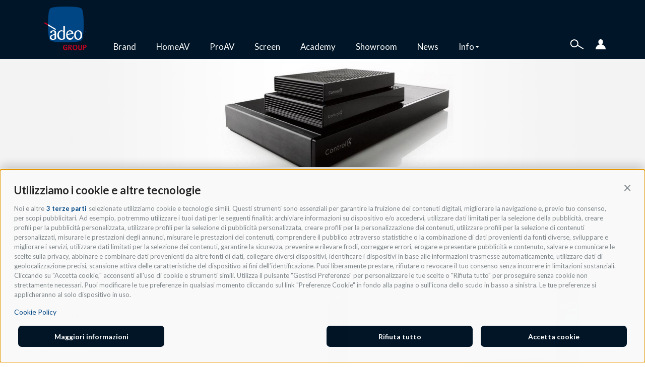

--- FILE ---
content_type: text/html; charset=utf-8
request_url: https://www.adeogroup.it/categorie-commerciali/centraline?divisione=1
body_size: 145783
content:
<!DOCTYPE html>
<html lang="it" dir="ltr" prefix="og: http://ogp.me/ns# content: http://purl.org/rss/1.0/modules/content/ dc: http://purl.org/dc/terms/ foaf: http://xmlns.com/foaf/0.1/ rdfs: http://www.w3.org/2000/01/rdf-schema# sioc: http://rdfs.org/sioc/ns# sioct: http://rdfs.org/sioc/types# skos: http://www.w3.org/2004/02/skos/core# xsd: http://www.w3.org/2001/XMLSchema#">
<head>
  <link rel="profile" href="http://www.w3.org/1999/xhtml/vocab" />
  <meta name="viewport" content="width=device-width, initial-scale=1.0">
  <meta http-equiv="Content-Type" content="text/html; charset=utf-8" />
<link rel="alternate" type="application/rss+xml" title="RSS - Centraline" href="https://www.adeogroup.it/taxonomy/term/148/feed" />
<link rel="shortcut icon" href="https://www.adeogroup.it/sites/default/files/favicon_0.png" type="image/png" />
<meta name="generator" content="Drupal 7 (https://www.drupal.org)" />
<link rel="canonical" href="https://www.adeogroup.it/categorie-commerciali/centraline" />
<link rel="shortlink" href="https://www.adeogroup.it/taxonomy/term/148" />
<meta property="og:site_name" content="Adeo Group S.r.l." />
<meta property="og:type" content="article" />
<meta property="og:url" content="https://www.adeogroup.it/categorie-commerciali/centraline" />
<meta property="og:title" content="Centraline" />
  <title>Centraline | Adeo Group S.r.l.</title>
  <meta name="test">
    
  <link href="/sites/all/themes/adeo/plugin/events/src/AddCalEvent.css" rel="stylesheet">
  
	<!-- Google Tag Manager -->
	<script>
	(function(w,d,s,l,i){w[l]=w[l]||[];w[l].push({'gtm.start':
	new Date().getTime(),event:'gtm.js'});var f=d.getElementsByTagName(s)[0],
	j=d.createElement(s),dl=l!='dataLayer'?'&l='+l:'';j.async=true;j.src=
	'https://www.googletagmanager.com/gtm.js?id='+i+dl;f.parentNode.insertBefore(j,f);
	})(window,document,'script','dataLayer','GTM-5JQ83H3');
	</script>
	<!-- End Google Tag Manager -->

  <script src="https://cdnjs.cloudflare.com/ajax/libs/jspdf/2.1.1/jspdf.umd.min.js"></script>
  <script src="https://cdnjs.cloudflare.com/ajax/libs/jspdf-autotable/3.5.13/jspdf.plugin.autotable.min.js" integrity="sha512-AtJGnumoR/L4JbSw/HzZxkPbfr+XiXYxoEPBsP6Q+kNo9zh4gyrvg25eK2eSsp1VAEAP1XsMf2M984pK/geNXw==" crossorigin="anonymous"></script>
 <!--  <script src="https://cdnjs.cloudflare.com/ajax/libs/dompurify/2.2.2/purify.min.js" integrity="sha512-T6jx0SL5artICbQxeQCg3iToWGEuWM6P2XjNxP1vMI6fNtgIb3dnVD5gpd/pkQKoMfi1ygq5ezv/Z2VB3lLGtw==" crossorigin="anonymous"></script>
  <script src="https://cdnjs.cloudflare.com/ajax/libs/html2canvas/0.4.1/html2canvas.min.js" integrity="sha512-s/XK4vYVXTGeUSv4bRPOuxSDmDlTedEpMEcAQk0t/FMd9V6ft8iXdwSBxV0eD60c6w/tjotSlKu9J2AAW1ckTA==" crossorigin="anonymous"></script> -->

  <link type="text/css" rel="stylesheet" href="https://www.adeogroup.it/sites/default/files/css/css_lQaZfjVpwP_oGNqdtWCSpJT1EMqXdMiU84ekLLxQnc4.css" media="all" />
<link type="text/css" rel="stylesheet" href="https://www.adeogroup.it/sites/default/files/css/css_63Wm-ByZcu8NaxlO8_LRfna2sm8tZGeoEx3yHTZwxRQ.css" media="all" />
<link type="text/css" rel="stylesheet" href="https://www.adeogroup.it/sites/default/files/css/css_PGbJgHCUCBf4dg7K9Kt8aAwsApndP4GZ9RuToPy3-Fk.css" media="all" />
<link type="text/css" rel="stylesheet" href="https://cdnjs.cloudflare.com/ajax/libs/font-awesome/4.4.0/css/font-awesome.min.css" media="all" />
<link type="text/css" rel="stylesheet" href="https://www.adeogroup.it/sites/default/files/css/css_YLWdW6wV7Ski57_eSxMdUCyO9zKEBlsYDkC-PNa2_KM.css" media="all" />
<style>.tb-megamenu.animate .mega > .mega-dropdown-menu,.tb-megamenu.animate.slide .mega > .mega-dropdown-menu > div{transition-delay:200ms;-webkit-transition-delay:200ms;-ms-transition-delay:200ms;-o-transition-delay:200ms;transition-duration:400ms;-webkit-transition-duration:400ms;-ms-transition-duration:400ms;-o-transition-duration:400ms;}
</style>
<link type="text/css" rel="stylesheet" href="https://www.adeogroup.it/sites/default/files/css/css_jMCvaER68kn7H4IyZLb9_OTo-kOkDWINj91s6wBRRMo.css" media="all" />
<link type="text/css" rel="stylesheet" href="https://cdn.jsdelivr.net/npm/bootstrap@3.4.0/dist/css/bootstrap.min.css" media="all" />
<link type="text/css" rel="stylesheet" href="https://www.adeogroup.it/sites/default/files/css/css_x8OBdwTn7m1tkBccCVICmKrEs04v6fXo4qJJ77v9ZVI.css" media="all" />
  <!-- HTML5 element support for IE6-8 -->
  <!--[if lt IE 9]>
    <script src="https://cdn.jsdelivr.net/html5shiv/3.7.3/html5shiv-printshiv.min.js"></script>
  <![endif]-->
  <script src="//code.jquery.com/jquery-1.9.1.min.js"></script>
<script>window.jQuery || document.write("<script src='/sites/all/modules/jquery_update/replace/jquery/1.9/jquery.min.js'>\x3C/script>")</script>
<script src="https://www.adeogroup.it/sites/default/files/js/js_38VWQ3jjQx0wRFj7gkntZr077GgJoGn5nv3v05IeLLo.js"></script>
<script src="https://www.adeogroup.it/sites/default/files/js/js_GfhfG87z3G2pfx75lv_6Kp7vstsqWlnAb2C3ovnrHMY.js"></script>
<script src="https://cdn.jsdelivr.net/npm/bootstrap@3.4.0/dist/js/bootstrap.min.js"></script>
<script src="https://www.adeogroup.it/sites/default/files/js/js_xbuzNRYbaDIswOmaC_rW0NNWnDXtE2AHT-PgdyKFsNU.js"></script>
<script src="https://www.adeogroup.it/sites/default/files/js/js_XhHLZIj9aPlqdHzVRXqeL0eppQYFcsJ2VlN3tILWRIQ.js"></script>
<script src="https://www.adeogroup.it/sites/default/files/js/js_0_3XAYNK0ZE-7ifj5PawmFiRGC6imM_L7kkWEMGkmOM.js"></script>
<script src="https://www.adeogroup.it/sites/default/files/js/js_bnbb1kiom56PMEviNrmILKdDVrueB4JH1DKR6w2HDUc.js"></script>
<script>jQuery.extend(Drupal.settings, {"basePath":"\/","pathPrefix":"","ajaxPageState":{"theme":"adeo","theme_token":"no4GV4GIz5NUGQobmoZRW9UFi0w1oLstzvkBV09eSek","jquery_version":"1.9","js":{"sites\/all\/themes\/bootstrap\/js\/bootstrap.js":1,"\/\/code.jquery.com\/jquery-1.9.1.min.js":1,"0":1,"misc\/jquery-extend-3.4.0.js":1,"misc\/jquery-html-prefilter-3.5.0-backport.js":1,"misc\/jquery.once.js":1,"misc\/drupal.js":1,"sites\/all\/modules\/jquery_update\/replace\/ui\/external\/jquery.cookie.js":1,"sites\/all\/modules\/jquery_update\/replace\/misc\/jquery.form.min.js":1,"misc\/ajax.js":1,"sites\/all\/modules\/jquery_update\/js\/jquery_update.js":1,"https:\/\/cdn.jsdelivr.net\/npm\/bootstrap@3.4.0\/dist\/js\/bootstrap.min.js":1,"sites\/all\/modules\/adeo_bit\/js\/adeo_bit.js":1,"public:\/\/languages\/it_iwLMDqygxgIELDoCZTsNNmNEYkHTqXQ7KMUpHHZGR1I.js":1,"sites\/all\/modules\/tb_megamenu\/js\/tb-megamenu-frontend.js":1,"sites\/all\/modules\/tb_megamenu\/js\/tb-megamenu-touch.js":1,"misc\/autocomplete.js":1,"sites\/all\/modules\/views\/js\/base.js":1,"sites\/all\/themes\/bootstrap\/js\/misc\/_progress.js":1,"sites\/all\/modules\/views\/js\/ajax_view.js":1,"misc\/textarea.js":1,"sites\/all\/modules\/webform\/js\/webform.js":1,"sites\/all\/modules\/hide_submit\/js\/hide_submit.js":1,"sites\/all\/themes\/adeo\/js\/slick\/slick.min.js":1,"sites\/all\/themes\/adeo\/js\/isotope.pkgd.min.js":1,"sites\/all\/themes\/adeo\/js\/jquery.fixer.js":1,"sites\/all\/themes\/adeo\/js\/jquery.tipsy.js":1,"sites\/all\/themes\/adeo\/js\/scripts.js":1,"sites\/all\/themes\/bootstrap\/js\/misc\/autocomplete.js":1,"sites\/all\/themes\/bootstrap\/js\/misc\/ajax.js":1,"sites\/all\/themes\/bootstrap\/js\/modules\/views\/js\/ajax_view.js":1},"css":{"modules\/system\/system.base.css":1,"sites\/all\/modules\/date\/date_api\/date.css":1,"sites\/all\/modules\/date\/date_popup\/themes\/datepicker.1.7.css":1,"modules\/field\/theme\/field.css":1,"modules\/node\/node.css":1,"sites\/all\/modules\/views\/css\/views.css":1,"sites\/all\/modules\/ckeditor\/css\/ckeditor.css":1,"sites\/all\/modules\/media\/modules\/media_wysiwyg\/css\/media_wysiwyg.base.css":1,"sites\/all\/modules\/ctools\/css\/ctools.css":1,"https:\/\/cdnjs.cloudflare.com\/ajax\/libs\/font-awesome\/4.4.0\/css\/font-awesome.min.css":1,"sites\/all\/modules\/tb_megamenu\/css\/bootstrap.css":1,"sites\/all\/modules\/tb_megamenu\/css\/base.css":1,"sites\/all\/modules\/tb_megamenu\/css\/default.css":1,"sites\/all\/modules\/tb_megamenu\/css\/compatibility.css":1,"0":1,"public:\/\/honeypot\/honeypot.css":1,"sites\/all\/modules\/webform\/css\/webform.css":1,"sites\/all\/modules\/hide_submit\/css\/hide_submit.css":1,"https:\/\/cdn.jsdelivr.net\/npm\/bootstrap@3.4.0\/dist\/css\/bootstrap.min.css":1,"sites\/all\/themes\/bootstrap\/css\/3.4.0\/overrides.min.css":1,"sites\/all\/themes\/adeo\/js\/slick\/slick.css":1,"sites\/all\/themes\/adeo\/js\/slick\/slick-theme.css":1,"sites\/all\/themes\/adeo\/css\/style.css":1,"sites\/all\/themes\/adeo\/css\/mobile.css":1}},"better_exposed_filters":{"views":{"articoli":{"displays":{"block":{"filters":[]}}},"blocchi_tassonomie":{"displays":{"block":{"filters":[]}}},"prodotti":{"displays":{"block_1":{"filters":{"categoria_commerciale":{"required":false},"categoria_listino":{"required":false},"specifica_1":{"required":false},"specifica_2":{"required":false},"specifica_3":{"required":false},"specifica_4":{"required":false},"specifica_5":{"required":false},"specifica_6":{"required":false},"specifica_7":{"required":false}}},"block_5":{"filters":{"specifica_1":{"required":false},"specifica_2":{"required":false},"specifica_3":{"required":false},"specifica_4":{"required":false},"specifica_5":{"required":false},"specifica_6":{"required":false},"specifica_7":{"required":false}}}}},"brand":{"displays":{"block":{"filters":[]}}}}},"hide_submit":{"hide_submit_status":true,"hide_submit_method":"disable","hide_submit_css":"hide-submit-disable","hide_submit_abtext":"","hide_submit_atext":"","hide_submit_hide_css":"hide-submit-processing","hide_submit_hide_text":"Processing...","hide_submit_indicator_style":"expand-left","hide_submit_spinner_color":"#000","hide_submit_spinner_lines":12,"hide_submit_hide_fx":false,"hide_submit_reset_time":5000},"urlIsAjaxTrusted":{"\/":true,"\/views\/ajax":true,"\/categorie-commerciali\/centraline?divisione=1":true},"views":{"ajax_path":"\/views\/ajax","ajaxViews":{"views_dom_id:ff611bbdb3977a862db6ac10b8c2e111":{"view_name":"prodotti","view_display_id":"block_1","view_args":"148\/1\/","view_path":"taxonomy\/term\/148","view_base_path":null,"view_dom_id":"ff611bbdb3977a862db6ac10b8c2e111","pager_element":0},"views_dom_id:40a13f2d3a750a1f966d5c5e8e868f80":{"view_name":"prodotti","view_display_id":"block_5","view_args":"148\/1","view_path":"taxonomy\/term\/148","view_base_path":null,"view_dom_id":"40a13f2d3a750a1f966d5c5e8e868f80","pager_element":0}}},"bootstrap":{"anchorsFix":"0","anchorsSmoothScrolling":"0","formHasError":1,"popoverEnabled":1,"popoverOptions":{"animation":1,"html":0,"placement":"right","selector":"","trigger":"click","triggerAutoclose":1,"title":"","content":"","delay":0,"container":"body"},"tooltipEnabled":1,"tooltipOptions":{"animation":1,"html":0,"placement":"auto left","selector":"","trigger":"hover focus","delay":0,"container":"body"}}});</script>
  <link href="https://fonts.googleapis.com/css?family=Lato:300,400,700,900,900i" rel="stylesheet">
  <link rel="stylesheet" href="https://use.fontawesome.com/releases/v5.8.1/css/all.css" integrity="sha384-50oBUHEmvpQ+1lW4y57PTFmhCaXp0ML5d60M1M7uH2+nqUivzIebhndOJK28anvf" crossorigin="anonymous">

  <!-- Inizio informativa di consenso dei cookie Avacy per adeogroup.it -->
  <script id='oil-configuration' type='application/configuration' data-remote-config='https://adeo-group.avacy-cdn.com/config/adeo-group/434d820b-a2ca-4557-b193-daa1eef2e159/banner.json'></script>
	<script src='https://adeo-group.avacy-cdn.com/current/dist/oilstub.min.js'></script>
	<script src='https://adeo-group.avacy-cdn.com/current/dist/oil.min.js'></script>
  <!-- Fine informativa di consenso dei cookie Avacy per adeogroup.it -->
</head>
<body  class="navbar-is-fixed-top html not-front not-logged-in no-sidebars page-taxonomy page-taxonomy-term page-taxonomy-term- page-taxonomy-term-148 role-anonymous-user vocabulary-categorie_commerciali">
  <div id="loader-container">
    <!--<div id="loader"></div>-->
    <img src="/sites/all/themes/adeo/img/loading.gif" alt="loading-img">
  </div>
	<!-- Google Tag Manager (noscript) -->
	<noscript><iframe src="https://www.googletagmanager.com/ns.html?id=GTM-5JQ83H3" height="0" width="0" style="display:none;visibility:hidden"></iframe></noscript>
	<!-- End Google Tag Manager (noscript) -->

  <div id="skip-link">
    <a href="#main-content" class="element-invisible element-focusable">Salta al contenuto principale</a>
  </div>

    <header id="navbar" role="banner" class="navbar navbar-fixed-top navbar-inverse">
  <div class="container">
    <div class="navbar-header">
              <a class="logo navbar-btn pull-left" href="/" title="Home">
          <img src="https://www.adeogroup.it/sites/default/files/adeo_logo_color_small2.png" alt="Home" />
        </a>
      
      
              <button type="button" class="navbar-toggle" data-toggle="collapse" data-target="#navbar-collapse">
          <span class="sr-only">Toggle navigation</span>
          <span class="icon-bar"></span>
          <span class="icon-bar"></span>
          <span class="icon-bar"></span>
        </button>
          </div>

          <div class="navbar-collapse collapse" id="navbar-collapse">
        <nav role="navigation">
		  <div class="mobile-menu visible-sm visible-xs">
  <div class="container">  
	  <div class="row">
		  <div class="col-xs-6 colonna-1">
			<ul class="">
				<li class="first leaf"><a href="/brand" title="Brand">Brand</a></li>
				<li class="leaf"><a href="/proAv" title="ProAV">ProAV</a><span onclick="showSubMenuMobile(jQuery(this),'elenco-proav');">+</span></li>
				<li class="leaf"><a href="/homeAv" title="HomeAV">HomeAV</a><span onclick="showSubMenuMobile(jQuery(this),'elenco-homeav');">+</span></li>
				<li class="leaf"><a href="/divisioni-commerciali/screen" title="Screen">Screen</a></li>
				<li class="leaf"><a href="/adeo-academy" title="Screen">Academy</a></li>
				<li class="leaf"><a href="/showroom" title="Screen">Showroom</a></li>
				<li class="leaf"><a href="/news" title="News">News</a></li>
				<li class="last leaf collapsed"><a style="pointer-events:none;" onclick="showSubMenuMobile(jQuery(this),'elenco-informazioni');" title="Informazioni">Info</a><span onclick="showSubMenuMobile(jQuery(this),'elenco-informazioni');">+</span></li>
			</ul>
		  </div>
		  <div class="col-xs-6 colonna-2">
			 <div class="submenu-int elenco-proav"> 
				<div class="row row-1"><div class="card col-md-4"><div class="card-header macrocategoria" id="parent-6970ee95c9fff--925"><button class="btn btn-link" type="button" data-toggle="collapse" data-target="#children-6970ee95c9fff--925" aria-expanded="true" aria-controls="children-6970ee95c9fff--925">Video</button></div><div id="children-6970ee95c9fff--925" class="collapse in" aria-labelledby="parent-6970ee95c9fff--925" data-parent="#parent-6970ee95c9fff--925"><div class="card-body"><div class="card"><div class="card-header sottocategoria" id="parent-6970ee95ca058--313"><button class="btn btn-link collapsed" type="button" data-toggle="collapse" data-target="#children-6970ee95ca058--313" aria-expanded="true" aria-controls="children-6970ee95ca058--313">Videoproiettori</button></div><div id="children-6970ee95ca058--313" class="collapse" aria-labelledby="parent-6970ee95ca058--313" data-parent="#parent-6970ee95ca058--313"><div class="card-body"><div class="taxonomy-term"><a href="/categorie-commerciali/videoproiettori-pro?divisione=2">Videoproiettori Pro</a></div><div class="taxonomy-term"><a href="/categorie-commerciali/ottiche-videoproiettori?divisione=2">Ottiche Videoproiettori</a></div></div></div></div><div class="card"><div class="card-header sottocategoria" id="parent-6970ee95ca058--1206"><button class="btn btn-link collapsed" type="button" data-toggle="collapse" data-target="#children-6970ee95ca058--1206" aria-expanded="true" aria-controls="children-6970ee95ca058--1206">Display</button></div><div id="children-6970ee95ca058--1206" class="collapse" aria-labelledby="parent-6970ee95ca058--1206" data-parent="#parent-6970ee95ca058--1206"><div class="card-body"><div class="taxonomy-term"><a href="/categorie-commerciali/monitor?divisione=2">Monitor</a></div></div></div></div><div class="taxonomy-term"><a href="/categorie-commerciali/digital-signage?divisione=2">Digital Signage</a></div><div class="card"><div class="card-header sottocategoria" id="parent-6970ee95ca058--931"><button class="btn btn-link collapsed" type="button" data-toggle="collapse" data-target="#children-6970ee95ca058--931" aria-expanded="true" aria-controls="children-6970ee95ca058--931">Gestione Segnali Video</button></div><div id="children-6970ee95ca058--931" class="collapse" aria-labelledby="parent-6970ee95ca058--931" data-parent="#parent-6970ee95ca058--931"><div class="card-body"><div class="taxonomy-term"><a href="/categorie-commerciali/mixer-video?divisione=2">Mixer Video</a></div><div class="taxonomy-term"><a href="/categorie-commerciali/processori-video?divisione=2">Processori Video</a></div><div class="taxonomy-term"><a href="/categorie-commerciali/scaler-e-convertitori-video?divisione=2">Scaler e Convertitori Video</a></div><div class="taxonomy-term"><a href="/categorie-commerciali/matrici-video?divisione=2">Matrici Video</a></div><div class="taxonomy-term"><a href="/categorie-commerciali/extender?divisione=2">Extender</a></div><div class="taxonomy-term"><a href="/categorie-commerciali/sistemi-video-su-ip?divisione=2">Sistemi Video su IP</a></div><div class="taxonomy-term"><a href="/categorie-commerciali/presentation-switchers?divisione=2">Presentation Switchers</a></div><div class="taxonomy-term"><a href="/categorie-commerciali/commutatori-video?divisione=2">Commutatori Video</a></div><div class="taxonomy-term"><a href="/categorie-commerciali/distributori-video?divisione=2">Distributori Video</a></div><div class="taxonomy-term"><a href="/categorie-commerciali/unified-communication-switcher?divisione=2">Unified Communication Switcher</a></div></div></div></div><div class="taxonomy-term"><a href="/categorie-commerciali/streamingregistrazione?divisione=2">Streaming/registrazione</a></div><div class="card"><div class="card-header sottocategoria" id="parent-6970ee95ca058--108"><button class="btn btn-link collapsed" type="button" data-toggle="collapse" data-target="#children-6970ee95ca058--108" aria-expanded="true" aria-controls="children-6970ee95ca058--108">Accessori Video</button></div><div id="children-6970ee95ca058--108" class="collapse" aria-labelledby="parent-6970ee95ca058--108" data-parent="#parent-6970ee95ca058--108"><div class="card-body"><div class="taxonomy-term"><a href="/categorie-commerciali/lampade-videoproiettori?divisione=2">Lampade Videoproiettori</a></div><div class="taxonomy-term"><a href="/categorie-commerciali/supporti-videoproiettori?divisione=2">Supporti Videoproiettori</a></div><div class="taxonomy-term"><a href="/categorie-commerciali/supporti-monitortv?divisione=2">Supporti Monitor/TV</a></div></div></div></div></div></div></div><div class="card col-md-4"><div class="card-header macrocategoria" id="parent-6970ee95c9fff--924"><button class="btn btn-link" type="button" data-toggle="collapse" data-target="#children-6970ee95c9fff--924" aria-expanded="true" aria-controls="children-6970ee95c9fff--924">Audio</button></div><div id="children-6970ee95c9fff--924" class="collapse in" aria-labelledby="parent-6970ee95c9fff--924" data-parent="#parent-6970ee95c9fff--924"><div class="card-body"><div class="card"><div class="card-header sottocategoria" id="parent-6970ee95ca395--930"><button class="btn btn-link collapsed" type="button" data-toggle="collapse" data-target="#children-6970ee95ca395--930" aria-expanded="true" aria-controls="children-6970ee95ca395--930">Microfonia</button></div><div id="children-6970ee95ca395--930" class="collapse" aria-labelledby="parent-6970ee95ca395--930" data-parent="#parent-6970ee95ca395--930"><div class="card-body"><div class="taxonomy-term"><a href="/categorie-commerciali/microfoni-da-installazione?divisione=2">Microfoni da installazione</a></div><div class="taxonomy-term"><a href="/categorie-commerciali/microfoni-wireless?divisione=2">Microfoni Wireless</a></div></div></div></div><div class="card"><div class="card-header sottocategoria" id="parent-6970ee95ca395--1208"><button class="btn btn-link collapsed" type="button" data-toggle="collapse" data-target="#children-6970ee95ca395--1208" aria-expanded="true" aria-controls="children-6970ee95ca395--1208">Gestione Segnali Audio</button></div><div id="children-6970ee95ca395--1208" class="collapse" aria-labelledby="parent-6970ee95ca395--1208" data-parent="#parent-6970ee95ca395--1208"><div class="card-body"><div class="taxonomy-term"><a href="/categorie-commerciali/mixer-audio?divisione=2">Mixer Audio</a></div><div class="taxonomy-term"><a href="/categorie-commerciali/dsp-e-eq-audio?divisione=2">DSP e EQ Audio</a></div><div class="taxonomy-term"><a href="/categorie-commerciali/matrici-audio?divisione=2">Matrici Audio</a></div><div class="taxonomy-term"><a href="/categorie-commerciali/apparati-audio?divisione=2">Apparati Audio</a></div></div></div></div><div class="card"><div class="card-header sottocategoria" id="parent-6970ee95ca395--1209"><button class="btn btn-link collapsed" type="button" data-toggle="collapse" data-target="#children-6970ee95ca395--1209" aria-expanded="true" aria-controls="children-6970ee95ca395--1209">Accessori</button></div><div id="children-6970ee95ca395--1209" class="collapse" aria-labelledby="parent-6970ee95ca395--1209" data-parent="#parent-6970ee95ca395--1209"><div class="card-body"><div class="taxonomy-term"><a href="/categorie-commerciali/accessori-audio?divisione=2">Accessori Audio</a></div></div></div></div><div class="card"><div class="card-header sottocategoria" id="parent-6970ee95ca395--307"><button class="btn btn-link collapsed" type="button" data-toggle="collapse" data-target="#children-6970ee95ca395--307" aria-expanded="true" aria-controls="children-6970ee95ca395--307">Amplificazione e Diffusione Audio</button></div><div id="children-6970ee95ca395--307" class="collapse" aria-labelledby="parent-6970ee95ca395--307" data-parent="#parent-6970ee95ca395--307"><div class="card-body"><div class="taxonomy-term"><a href="/categorie-commerciali/amplificatori-audio?divisione=2">Amplificatori Audio</a></div><div class="taxonomy-term"><a href="/categorie-commerciali/diffusori-audio?divisione=2">Diffusori Audio</a></div><div class="taxonomy-term"><a href="/categorie-commerciali/diffusori-audio-da-esterno?divisione=2">Diffusori Audio da Esterno</a></div></div></div></div></div></div></div><div class="card col-md-4"><div class="card-header macrocategoria" id="parent-6970ee95c9fff--1211"><button class="btn btn-link" type="button" data-toggle="collapse" data-target="#children-6970ee95c9fff--1211" aria-expanded="true" aria-controls="children-6970ee95c9fff--1211">Sorgenti A/AV</button></div><div id="children-6970ee95c9fff--1211" class="collapse in" aria-labelledby="parent-6970ee95c9fff--1211" data-parent="#parent-6970ee95c9fff--1211"><div class="card-body"><div class="card"><div class="card-header sottocategoria" id="parent-6970ee95ca59f--926"><button class="btn btn-link collapsed" type="button" data-toggle="collapse" data-target="#children-6970ee95ca59f--926" aria-expanded="true" aria-controls="children-6970ee95ca59f--926">Sorgenti</button></div><div id="children-6970ee95ca59f--926" class="collapse" aria-labelledby="parent-6970ee95ca59f--926" data-parent="#parent-6970ee95ca59f--926"><div class="card-body"><div class="taxonomy-term"><a href="/categorie-commerciali/generatori-e-analizzatori-video?divisione=2">Generatori e Analizzatori Video</a></div><div class="taxonomy-term"><a href="/categorie-commerciali/media-player?divisione=2">Media Player</a></div><div class="taxonomy-term"><a href="/categorie-commerciali/media-server?divisione=2">Media Server</a></div><div class="taxonomy-term"><a href="/categorie-commerciali/collaborazione-wireless?divisione=2">Collaborazione Wireless</a></div><div class="taxonomy-term"><a href="/categorie-commerciali/video-conferenze?divisione=2">Video Conferenze</a></div><div class="taxonomy-term"><a href="/categorie-commerciali/audio-conferenze?divisione=2">Audio Conferenze</a></div></div></div></div><div class="card"><div class="card-header sottocategoria" id="parent-6970ee95ca59f--1210"><button class="btn btn-link collapsed" type="button" data-toggle="collapse" data-target="#children-6970ee95ca59f--1210" aria-expanded="true" aria-controls="children-6970ee95ca59f--1210">Telecamere</button></div><div id="children-6970ee95ca59f--1210" class="collapse" aria-labelledby="parent-6970ee95ca59f--1210" data-parent="#parent-6970ee95ca59f--1210"><div class="card-body"><div class="taxonomy-term"><a href="/categorie-commerciali/telecamere-video?divisione=2">Telecamere Video</a></div><div class="taxonomy-term"><a href="/categorie-commerciali/telecamere-videosorveglianza?divisione=2">Telecamere Videosorveglianza</a></div><div class="taxonomy-term"><a href="/categorie-commerciali/server-videosorveglianza?divisione=2">Server Videosorveglianza</a></div><div class="taxonomy-term"><a href="/categorie-commerciali/accessori-videosorveglianza?divisione=2">Accessori Videosorveglianza</a></div></div></div></div></div></div></div></div><div class="row row-3"><div class="card col-md-4"><div class="card-header macrocategoria" id="parent-6970ee95c9fff--305"><button class="btn btn-link" type="button" data-toggle="collapse" data-target="#children-6970ee95c9fff--305" aria-expanded="true" aria-controls="children-6970ee95c9fff--305">Controllo</button></div><div id="children-6970ee95c9fff--305" class="collapse in" aria-labelledby="parent-6970ee95c9fff--305" data-parent="#parent-6970ee95c9fff--305"><div class="card-body"><div class="taxonomy-term"><a href="/categorie-commerciali/luci-e-comfort?divisione=2">Luci e Comfort</a></div><div class="taxonomy-term"><a href="/categorie-commerciali/centraline?divisione=2" class="active">Centraline</a></div><div class="taxonomy-term"><a href="/categorie-commerciali/interfacce-gateway?divisione=2">Interfacce Gateway</a></div><div class="taxonomy-term"><a href="/categorie-commerciali/accessori-sistemi-di-controllo?divisione=2">Accessori Sistemi di controllo</a></div></div></div></div><div class="card col-md-4"><div class="card-header macrocategoria" id="parent-6970ee95c9fff--310"><button class="btn btn-link" type="button" data-toggle="collapse" data-target="#children-6970ee95c9fff--310" aria-expanded="true" aria-controls="children-6970ee95c9fff--310">Networking</button></div><div id="children-6970ee95c9fff--310" class="collapse in" aria-labelledby="parent-6970ee95c9fff--310" data-parent="#parent-6970ee95c9fff--310"><div class="card-body"><div class="taxonomy-term"><a href="/categorie-commerciali/router?divisione=2">Router</a></div><div class="taxonomy-term"><a href="/categorie-commerciali/switch?divisione=2">Switch</a></div><div class="taxonomy-term"><a href="/categorie-commerciali/wi-fi?divisione=2">Wi-Fi</a></div><div class="taxonomy-term"><a href="/categorie-commerciali/pdu-controllo-alimentazione?divisione=2">PDU Controllo alimentazione</a></div><div class="taxonomy-term"><a href="/categorie-commerciali/accessori-network?divisione=2">Accessori Network</a></div></div></div></div><div class="card col-md-4"><div class="card-header macrocategoria" id="parent-6970ee95c9fff--929"><button class="btn btn-link" type="button" data-toggle="collapse" data-target="#children-6970ee95c9fff--929" aria-expanded="true" aria-controls="children-6970ee95c9fff--929">Software/Cavi/Accessori</button></div><div id="children-6970ee95c9fff--929" class="collapse in" aria-labelledby="parent-6970ee95c9fff--929" data-parent="#parent-6970ee95c9fff--929"><div class="card-body"><div class="taxonomy-term"><a href="/categorie-commerciali/pannelli-di-controllo?divisione=2">Pannelli di controllo</a></div><div class="taxonomy-term"><a href="/categorie-commerciali/rack?divisione=2">Rack</a></div><div class="taxonomy-term"><a href="/categorie-commerciali/software?divisione=2">Software</a></div><div class="card"><div class="card-header sottocategoria" id="parent-6970ee95ca8bc--306"><button class="btn btn-link collapsed" type="button" data-toggle="collapse" data-target="#children-6970ee95ca8bc--306" aria-expanded="true" aria-controls="children-6970ee95ca8bc--306">Cablaggio</button></div><div id="children-6970ee95ca8bc--306" class="collapse" aria-labelledby="parent-6970ee95ca8bc--306" data-parent="#parent-6970ee95ca8bc--306"><div class="card-body"><div class="taxonomy-term"><a href="/categorie-commerciali/cavi-assemblati?divisione=2">Cavi Assemblati</a></div><div class="taxonomy-term"><a href="/categorie-commerciali/cavi-bobina?divisione=2">Cavi Bobina</a></div><div class="taxonomy-term"><a href="/linee-commerciali/connettori?divisione=2">Connettori</a></div><div class="taxonomy-term"><a href="/categorie-commerciali/pannelli-di-connessione?divisione=2">Pannelli di Connessione</a></div></div></div></div><div class="taxonomy-term"><a href="/categorie-commerciali/servizi?divisione=2">Servizi</a></div></div></div></div></div><div class="view view-articoli view-id-articoli view-display-id-block view-dom-id-4eb6e0c02cbc19cf5cdb9f249677cd9d">
        
  
  
      <div class="view-content">
      <div class="container-fluid">
	<div class="row no-gutters">
			<div class="col-md-3 col-sm-6 articolo-block">
	<a href="/blog/adeo-group-ise-2026"><div class="articolo-block-img" style="height:40vh;background-image: url('/sites/default/files/styles/articolo/public/articoli/immagini_homepage/ISE-cover-news_mobile.png?itok=M4wyXoSG'); background-size: cover; background-position: center center;"></div></a>
	<div class="articolo-block-content-gray">
		<div class="titolo"><a href="/blog/adeo-group-ise-2026">Adeo Group - ISE 2026</a></div>
		<div class="descrizione">ISE 2026 il punto di riferimento mondiale per chi progetta e installa soluzioni Pro AV
</div>
		<div class="tag">
					<img class="divisione-commerciale" src="https://www.adeogroup.it/sites/default/files/divisioni_commerciali/icone_colorate/icone-news_pro.svg"><div class="articolo-tags"><a href="/tags/fiere" typeof="skos:Concept" property="rdfs:label skos:prefLabel" datatype="">Fiere</a></div>				</div>
	</div>
</div>
			<div class="col-md-3 col-sm-6 articolo-block">
	<a href="/blog/perch%C3%A9-il-trattamento-acustico-fallisce"><div class="articolo-block-img" style="height:40vh;background-image: url('/sites/default/files/styles/articolo/public/articoli/immagini_homepage/trattamento-scustico-cover-mobile.jpg?itok=LsWAPrKH'); background-size: cover; background-position: center center;"></div></a>
	<div class="articolo-block-content-gray">
		<div class="titolo"><a href="/blog/perch%C3%A9-il-trattamento-acustico-fallisce">Perché il trattamento acustico fallisce</a></div>
		<div class="descrizione">E come farlo funzionare davvero
</div>
		<div class="tag">
					<img class="divisione-commerciale" src="https://www.adeogroup.it/sites/default/files/divisioni_commerciali/icone_colorate/icone-news_pro.svg"><div class="articolo-tags"><a href="/tags/trattamento-acustico" typeof="skos:Concept" property="rdfs:label skos:prefLabel" datatype="">Trattamento acustico</a></div>				</div>
	</div>
</div>
			<div class="col-md-3 col-sm-6 articolo-block">
	<a href="/blog/progettare-un-impianto-audio"><div class="articolo-block-img" style="height:40vh;background-image: url('/sites/default/files/styles/articolo/public/articoli/immagini_homepage/cover-news_ADEO_mobile_0.jpg?itok=dXFkIeKb'); background-size: cover; background-position: center center;"></div></a>
	<div class="articolo-block-content-gray">
		<div class="titolo"><a href="/blog/progettare-un-impianto-audio">Progettare un impianto audio</a></div>
		<div class="descrizione">Un impianto audio professionale: come si progetta?
</div>
		<div class="tag">
					<img class="divisione-commerciale" src="https://www.adeogroup.it/sites/default/files/divisioni_commerciali/icone_colorate/icone-news_pro.svg"><div class="articolo-tags"><a href="/tags/audiopro" typeof="skos:Concept" property="rdfs:label skos:prefLabel" datatype="">AudioPro</a></div>				</div>
	</div>
</div>
			<div class="col-md-3 col-sm-6 articolo-block">
	<a href="/blog/la-linea-di-prodotti-targati-sharp"><div class="articolo-block-img" style="height:40vh;background-image: url('/sites/default/files/styles/articolo/public/articoli/immagini_homepage/cover-news_mobile_4.jpg?itok=mNsOXt03'); background-size: cover; background-position: center center;"></div></a>
	<div class="articolo-block-content-gray">
		<div class="titolo"><a href="/blog/la-linea-di-prodotti-targati-sharp">La linea di prodotti targati Sharp</a></div>
		<div class="descrizione">Cosa porta Sharp nel catalogo Adeo Group?
</div>
		<div class="tag">
					<img class="divisione-commerciale" src="https://www.adeogroup.it/sites/default/files/divisioni_commerciali/icone_colorate/icone-news_pro.svg"><div class="articolo-tags"><a href="/tags/gestione-segnali-video" typeof="skos:Concept" property="rdfs:label skos:prefLabel" datatype="">Gestione segnali video</a></div>				</div>
	</div>
</div>
		</div>
</div>
    </div>
  
  
  
  
  
  
</div>			 </div>
			 <div class="submenu-int elenco-homeav"> 
				<div class="row row-1"><div class="card col-md-4"><div class="card-header macrocategoria" id="parent-6970ee95d3877--925"><button class="btn btn-link" type="button" data-toggle="collapse" data-target="#children-6970ee95d3877--925" aria-expanded="true" aria-controls="children-6970ee95d3877--925">Video</button></div><div id="children-6970ee95d3877--925" class="collapse in" aria-labelledby="parent-6970ee95d3877--925" data-parent="#parent-6970ee95d3877--925"><div class="card-body"><div class="card"><div class="card-header sottocategoria" id="parent-6970ee95d38c6--313"><button class="btn btn-link collapsed" type="button" data-toggle="collapse" data-target="#children-6970ee95d38c6--313" aria-expanded="true" aria-controls="children-6970ee95d38c6--313">Videoproiettori</button></div><div id="children-6970ee95d38c6--313" class="collapse" aria-labelledby="parent-6970ee95d38c6--313" data-parent="#parent-6970ee95d38c6--313"><div class="card-body"><div class="taxonomy-term"><a href="/categorie-commerciali/videoproiettori-home-theater?divisione=1">Videoproiettori Home Theater</a></div><div class="taxonomy-term"><a href="/categorie-commerciali/videoproiettori-pro?divisione=1">Videoproiettori Pro</a></div><div class="taxonomy-term"><a href="/categorie-commerciali/ottiche-videoproiettori?divisione=1">Ottiche Videoproiettori</a></div></div></div></div><div class="card"><div class="card-header sottocategoria" id="parent-6970ee95d38c6--1206"><button class="btn btn-link collapsed" type="button" data-toggle="collapse" data-target="#children-6970ee95d38c6--1206" aria-expanded="true" aria-controls="children-6970ee95d38c6--1206">Display</button></div><div id="children-6970ee95d38c6--1206" class="collapse" aria-labelledby="parent-6970ee95d38c6--1206" data-parent="#parent-6970ee95d38c6--1206"><div class="card-body"><div class="taxonomy-term"><a href="/categorie-commerciali/monitor?divisione=1">Monitor</a></div><div class="taxonomy-term"><a href="/categorie-commerciali/tv?divisione=1">TV</a></div></div></div></div><div class="card"><div class="card-header sottocategoria" id="parent-6970ee95d38c6--931"><button class="btn btn-link collapsed" type="button" data-toggle="collapse" data-target="#children-6970ee95d38c6--931" aria-expanded="true" aria-controls="children-6970ee95d38c6--931">Gestione Segnali Video</button></div><div id="children-6970ee95d38c6--931" class="collapse" aria-labelledby="parent-6970ee95d38c6--931" data-parent="#parent-6970ee95d38c6--931"><div class="card-body"><div class="taxonomy-term"><a href="/categorie-commerciali/processori-video?divisione=1">Processori Video</a></div><div class="taxonomy-term"><a href="/categorie-commerciali/scaler-e-convertitori-video?divisione=1">Scaler e Convertitori Video</a></div><div class="taxonomy-term"><a href="/categorie-commerciali/matrici-video?divisione=1">Matrici Video</a></div><div class="taxonomy-term"><a href="/categorie-commerciali/extender?divisione=1">Extender</a></div><div class="taxonomy-term"><a href="/categorie-commerciali/sistemi-video-su-ip?divisione=1">Sistemi Video su IP</a></div><div class="taxonomy-term"><a href="/categorie-commerciali/distributori-video?divisione=1">Distributori Video</a></div></div></div></div><div class="card"><div class="card-header sottocategoria" id="parent-6970ee95d38c6--108"><button class="btn btn-link collapsed" type="button" data-toggle="collapse" data-target="#children-6970ee95d38c6--108" aria-expanded="true" aria-controls="children-6970ee95d38c6--108">Accessori Video</button></div><div id="children-6970ee95d38c6--108" class="collapse" aria-labelledby="parent-6970ee95d38c6--108" data-parent="#parent-6970ee95d38c6--108"><div class="card-body"><div class="taxonomy-term"><a href="/categorie-commerciali/supporti-videoproiettori?divisione=1">Supporti Videoproiettori</a></div><div class="taxonomy-term"><a href="/categorie-commerciali/supporti-monitortv?divisione=1">Supporti Monitor/TV</a></div></div></div></div></div></div></div><div class="card col-md-4"><div class="card-header macrocategoria" id="parent-6970ee95d3877--924"><button class="btn btn-link" type="button" data-toggle="collapse" data-target="#children-6970ee95d3877--924" aria-expanded="true" aria-controls="children-6970ee95d3877--924">Audio</button></div><div id="children-6970ee95d3877--924" class="collapse in" aria-labelledby="parent-6970ee95d3877--924" data-parent="#parent-6970ee95d3877--924"><div class="card-body"><div class="card"><div class="card-header sottocategoria" id="parent-6970ee95d3b66--1208"><button class="btn btn-link collapsed" type="button" data-toggle="collapse" data-target="#children-6970ee95d3b66--1208" aria-expanded="true" aria-controls="children-6970ee95d3b66--1208">Gestione Segnali Audio</button></div><div id="children-6970ee95d3b66--1208" class="collapse" aria-labelledby="parent-6970ee95d3b66--1208" data-parent="#parent-6970ee95d3b66--1208"><div class="card-body"><div class="taxonomy-term"><a href="/categorie-commerciali/preamplificatori-av?divisione=1">Preamplificatori A/AV</a></div><div class="taxonomy-term"><a href="/categorie-commerciali/amplificatori-integrati-aav?divisione=1">Amplificatori Integrati A/AV</a></div><div class="taxonomy-term"><a href="/categorie-commerciali/dsp-e-eq-audio?divisione=1">DSP e EQ Audio</a></div><div class="taxonomy-term"><a href="/categorie-commerciali/matrici-audio?divisione=1">Matrici Audio</a></div><div class="taxonomy-term"><a href="/categorie-commerciali/apparati-audio?divisione=1">Apparati Audio</a></div></div></div></div><div class="card"><div class="card-header sottocategoria" id="parent-6970ee95d3b66--1209"><button class="btn btn-link collapsed" type="button" data-toggle="collapse" data-target="#children-6970ee95d3b66--1209" aria-expanded="true" aria-controls="children-6970ee95d3b66--1209">Accessori</button></div><div id="children-6970ee95d3b66--1209" class="collapse" aria-labelledby="parent-6970ee95d3b66--1209" data-parent="#parent-6970ee95d3b66--1209"><div class="card-body"><div class="taxonomy-term"><a href="/categorie-commerciali/accessori-audio?divisione=1">Accessori Audio</a></div></div></div></div><div class="card"><div class="card-header sottocategoria" id="parent-6970ee95d3b66--307"><button class="btn btn-link collapsed" type="button" data-toggle="collapse" data-target="#children-6970ee95d3b66--307" aria-expanded="true" aria-controls="children-6970ee95d3b66--307">Amplificazione e Diffusione Audio</button></div><div id="children-6970ee95d3b66--307" class="collapse" aria-labelledby="parent-6970ee95d3b66--307" data-parent="#parent-6970ee95d3b66--307"><div class="card-body"><div class="taxonomy-term"><a href="/categorie-commerciali/amplificatori-audio?divisione=1">Amplificatori Audio</a></div><div class="taxonomy-term"><a href="/categorie-commerciali/diffusori-audio?divisione=1">Diffusori Audio</a></div><div class="taxonomy-term"><a href="/categorie-commerciali/diffusori-audio-da-esterno?divisione=1">Diffusori Audio da Esterno</a></div></div></div></div></div></div></div><div class="card col-md-4"><div class="card-header macrocategoria" id="parent-6970ee95d3877--1211"><button class="btn btn-link" type="button" data-toggle="collapse" data-target="#children-6970ee95d3877--1211" aria-expanded="true" aria-controls="children-6970ee95d3877--1211">Sorgenti A/AV</button></div><div id="children-6970ee95d3877--1211" class="collapse in" aria-labelledby="parent-6970ee95d3877--1211" data-parent="#parent-6970ee95d3877--1211"><div class="card-body"><div class="card"><div class="card-header sottocategoria" id="parent-6970ee95d3ceb--926"><button class="btn btn-link collapsed" type="button" data-toggle="collapse" data-target="#children-6970ee95d3ceb--926" aria-expanded="true" aria-controls="children-6970ee95d3ceb--926">Sorgenti</button></div><div id="children-6970ee95d3ceb--926" class="collapse" aria-labelledby="parent-6970ee95d3ceb--926" data-parent="#parent-6970ee95d3ceb--926"><div class="card-body"><div class="taxonomy-term"><a href="/categorie-commerciali/generatori-e-analizzatori-video?divisione=1">Generatori e Analizzatori Video</a></div><div class="taxonomy-term"><a href="/categorie-commerciali/media-player?divisione=1">Media Player</a></div></div></div></div><div class="card"><div class="card-header sottocategoria" id="parent-6970ee95d3ceb--1210"><button class="btn btn-link collapsed" type="button" data-toggle="collapse" data-target="#children-6970ee95d3ceb--1210" aria-expanded="true" aria-controls="children-6970ee95d3ceb--1210">Telecamere</button></div><div id="children-6970ee95d3ceb--1210" class="collapse" aria-labelledby="parent-6970ee95d3ceb--1210" data-parent="#parent-6970ee95d3ceb--1210"><div class="card-body"><div class="taxonomy-term"><a href="/categorie-commerciali/telecamere-videosorveglianza?divisione=1">Telecamere Videosorveglianza</a></div><div class="taxonomy-term"><a href="/categorie-commerciali/server-videosorveglianza?divisione=1">Server Videosorveglianza</a></div><div class="taxonomy-term"><a href="/categorie-commerciali/accessori-videosorveglianza?divisione=1">Accessori Videosorveglianza</a></div></div></div></div></div></div></div></div><div class="row row-3"><div class="card col-md-4"><div class="card-header macrocategoria" id="parent-6970ee95d3877--305"><button class="btn btn-link" type="button" data-toggle="collapse" data-target="#children-6970ee95d3877--305" aria-expanded="true" aria-controls="children-6970ee95d3877--305">Controllo</button></div><div id="children-6970ee95d3877--305" class="collapse in" aria-labelledby="parent-6970ee95d3877--305" data-parent="#parent-6970ee95d3877--305"><div class="card-body"><div class="taxonomy-term"><a href="/categorie-commerciali/touchscreen-e-telecomandi?divisione=1">Touchscreen e Telecomandi</a></div><div class="taxonomy-term"><a href="/categorie-commerciali/tastiere?divisione=1">Tastiere</a></div><div class="taxonomy-term"><a href="/categorie-commerciali/luci-e-comfort?divisione=1">Luci e Comfort</a></div><div class="taxonomy-term"><a href="/categorie-commerciali/centraline?divisione=1" class="active">Centraline</a></div><div class="taxonomy-term"><a href="/categorie-commerciali/intercom?divisione=1">Intercom</a></div><div class="taxonomy-term"><a href="/categorie-commerciali/interfacce-gateway?divisione=1">Interfacce Gateway</a></div><div class="taxonomy-term"><a href="/categorie-commerciali/sistemi-di-controllo-io?divisione=1">Sistemi di Controllo I/O</a></div><div class="taxonomy-term"><a href="/categorie-commerciali/accessori-sistemi-di-controllo?divisione=1">Accessori Sistemi di controllo</a></div></div></div></div><div class="card col-md-4"><div class="card-header macrocategoria" id="parent-6970ee95d3877--310"><button class="btn btn-link" type="button" data-toggle="collapse" data-target="#children-6970ee95d3877--310" aria-expanded="true" aria-controls="children-6970ee95d3877--310">Networking</button></div><div id="children-6970ee95d3877--310" class="collapse in" aria-labelledby="parent-6970ee95d3877--310" data-parent="#parent-6970ee95d3877--310"><div class="card-body"><div class="taxonomy-term"><a href="/categorie-commerciali/router?divisione=1">Router</a></div><div class="taxonomy-term"><a href="/categorie-commerciali/switch?divisione=1">Switch</a></div><div class="taxonomy-term"><a href="/categorie-commerciali/wi-fi?divisione=1">Wi-Fi</a></div><div class="taxonomy-term"><a href="/categorie-commerciali/pdu-controllo-alimentazione?divisione=1">PDU Controllo alimentazione</a></div><div class="taxonomy-term"><a href="/categorie-commerciali/accessori-network?divisione=1">Accessori Network</a></div></div></div></div><div class="card col-md-4"><div class="card-header macrocategoria" id="parent-6970ee95d3877--929"><button class="btn btn-link" type="button" data-toggle="collapse" data-target="#children-6970ee95d3877--929" aria-expanded="true" aria-controls="children-6970ee95d3877--929">Software/Cavi/Accessori</button></div><div id="children-6970ee95d3877--929" class="collapse in" aria-labelledby="parent-6970ee95d3877--929" data-parent="#parent-6970ee95d3877--929"><div class="card-body"><div class="taxonomy-term"><a href="/categorie-commerciali/rack?divisione=1">Rack</a></div><div class="taxonomy-term"><a href="/categorie-commerciali/software?divisione=1">Software</a></div><div class="card"><div class="card-header sottocategoria" id="parent-6970ee95d3f79--306"><button class="btn btn-link collapsed" type="button" data-toggle="collapse" data-target="#children-6970ee95d3f79--306" aria-expanded="true" aria-controls="children-6970ee95d3f79--306">Cablaggio</button></div><div id="children-6970ee95d3f79--306" class="collapse" aria-labelledby="parent-6970ee95d3f79--306" data-parent="#parent-6970ee95d3f79--306"><div class="card-body"><div class="taxonomy-term"><a href="/categorie-commerciali/cavi-assemblati?divisione=1">Cavi Assemblati</a></div><div class="taxonomy-term"><a href="/categorie-commerciali/cavi-bobina?divisione=1">Cavi Bobina</a></div><div class="taxonomy-term"><a href="/linee-commerciali/connettori?divisione=1">Connettori</a></div></div></div></div><div class="taxonomy-term"><a href="/categorie-commerciali/servizi?divisione=1">Servizi</a></div></div></div></div></div>			 </div>
			 <div class="submenu-int elenco-informazioni">
				 <ul class="">
													<li class="leaf"><a href="/node/518" title="Contatti">Contatti</a></li>
															<li class="leaf"><a href="/node/301" title="Rete Commerciale">Rete Commerciale</a></li>
															<li class="leaf"><a href="/node/249" title="Ricevi Assistenza">Ricevi Assistenza</a></li>
															<li class="leaf"><a href="/node/269" title="Centri di Assistenza">Centri di Assistenza</a></li>
															<li class="leaf"><a href="/node/184" title="Condizioni di Garanzia">Condizioni di Garanzia</a></li>
															<li class="leaf"><a href="/https://api.avacy.eu/adeo-group/v3/cookiepolicy/1/it" title="Cookie Policy">Cookie Policy</a></li>
															<li class="leaf"><a href="/https://api.avacy.eu/adeo-group/v3/privacypolicy/1/it" title="Privacy Policy">Privacy Policy</a></li>
															<li class="leaf"><a href="/node/2210" title="Progetti in corso">Progetti in corso</a></li>
															<li class="leaf"><a href="/node/5129" title="Contributi pubblici">Contributi pubblici</a></li>
											 </ul>
			 </div>
		  </div>
	  </div>
  </div>
</div>
                                            <div class="region region-navigation">
    <section id="block-tb-megamenu-main-menu" class="block block-tb-megamenu clearfix">

      
  <div  data-duration="400" data-delay="200" id="tb-megamenu-main-menu" class="tb-megamenu tb-megamenu-main-menu animate elastic">
      <button data-target=".nav-collapse" data-toggle="collapse" class="btn btn-navbar tb-megamenu-button" type="button">
      <i class="fa fa-reorder"></i>
    </button>
    <div class="nav-collapse  always-show">
    <ul  class="tb-megamenu-nav nav level-0 items-9">
  <li  data-id="542" data-level="1" data-type="menu_item" data-class="" data-xicon="" data-caption="" data-alignsub="" data-group="0" data-hidewcol="0" data-hidesub="0" class="tb-megamenu-item level-1 mega">
  <a href="/brand" >
        
    Brand          </a>
  </li>

<li  data-id="406" data-level="1" data-type="menu_item" data-class="" data-xicon="" data-caption="" data-alignsub="justify" data-group="0" data-hidewcol="0" data-hidesub="0" class="tb-megamenu-item level-1 mega mega-align-justify">
  <a href="/homeAV"  title="HomeAV">
        
    HomeAV          </a>
  </li>

<li  data-id="219" data-level="1" data-type="menu_item" data-class="" data-xicon="" data-caption="" data-alignsub="justify" data-group="0" data-hidewcol="0" data-hidesub="0" class="tb-megamenu-item level-1 mega mega-align-justify">
  <a href="/proAV"  title="ProAV">
        
    ProAV          </a>
  </li>

<li  data-id="407" data-level="1" data-type="menu_item" data-class="" data-xicon="" data-caption="" data-alignsub="" data-group="0" data-hidewcol="0" data-hidesub="0" class="tb-megamenu-item level-1 mega">
  <a href="/divisioni-commerciali/screen"  title="Screen">
        
    Screen          </a>
  </li>

<li  data-id="810" data-level="1" data-type="menu_item" data-class="" data-xicon="" data-caption="" data-alignsub="" data-group="0" data-hidewcol="0" data-hidesub="0" class="tb-megamenu-item level-1 mega">
  <a href="/adeo-academy" >
        
    Academy          </a>
  </li>

<li  data-id="809" data-level="1" data-type="menu_item" data-class="" data-xicon="" data-caption="" data-alignsub="" data-group="0" data-hidewcol="0" data-hidesub="0" class="tb-megamenu-item level-1 mega">
  <a href="/showroom" >
        
    Showroom          </a>
  </li>

<li  data-id="409" data-level="1" data-type="menu_item" data-class="" data-xicon="" data-caption="" data-alignsub="" data-group="0" data-hidewcol="0" data-hidesub="0" class="tb-megamenu-item level-1 mega">
  <a href="/news" >
        
    News          </a>
  </li>

<li  data-id="565" data-level="1" data-type="menu_item" data-class="" data-xicon="" data-caption="" data-alignsub="" data-group="0" data-hidewcol="0" data-hidesub="0" class="tb-megamenu-item level-1 mega dropdown">
  <a href="#"  class="dropdown-toggle" title="Info">
        
    Informazioni          <span class="caret"></span>
          </a>
  <div  data-class="" data-width="" class="tb-megamenu-submenu dropdown-menu mega-dropdown-menu nav-child">
  <div class="mega-dropdown-inner">
    <div  class="tb-megamenu-row row-fluid">
  <div  data-class="" data-width="12" data-hidewcol="0" id="tb-megamenu-column-1" class="tb-megamenu-column span12  mega-col-nav">
  <div class="tb-megamenu-column-inner mega-inner clearfix">
        <ul  class="tb-megamenu-subnav mega-nav level-1 items-8">
  <li  data-id="563" data-level="2" data-type="menu_item" data-class="" data-xicon="" data-caption="" data-alignsub="" data-group="0" data-hidewcol="0" data-hidesub="0" class="tb-megamenu-item level-2 mega">
  <a href="/contatti" >
        
    Contatti          </a>
  </li>

<li  data-id="562" data-level="2" data-type="menu_item" data-class="" data-xicon="" data-caption="" data-alignsub="" data-group="0" data-hidewcol="0" data-hidesub="0" class="tb-megamenu-item level-2 mega">
  <a href="/rete-commerciale-adeo-group" >
        
    Rete Commerciale          </a>
  </li>

<li  data-id="560" data-level="2" data-type="menu_item" data-class="" data-xicon="" data-caption="" data-alignsub="" data-group="0" data-hidewcol="0" data-hidesub="0" class="tb-megamenu-item level-2 mega">
  <a href="/ricevi-assistenza" >
        
    Ricevi Assistenza          </a>
  </li>

<li  data-id="561" data-level="2" data-type="menu_item" data-class="" data-xicon="" data-caption="" data-alignsub="" data-group="0" data-hidewcol="0" data-hidesub="0" class="tb-megamenu-item level-2 mega">
  <a href="/centri-di-assistenza-brand" >
        
    Centri di Assistenza          </a>
  </li>

<li  data-id="559" data-level="2" data-type="menu_item" data-class="" data-xicon="" data-caption="" data-alignsub="" data-group="0" data-hidewcol="0" data-hidesub="0" class="tb-megamenu-item level-2 mega">
  <a href="/condizioni-di-garanzia-standard" >
        
    Condizioni di Garanzia          </a>
  </li>

<li  data-id="567" data-level="2" data-type="menu_item" data-class="" data-xicon="" data-caption="" data-alignsub="" data-group="0" data-hidewcol="0" data-hidesub="0" class="tb-megamenu-item level-2 mega">
  <a href="https://api.avacy.eu/adeo-group/v3/cookiepolicy/1/it"  title="Cookie Policy">
        
    Cookie Policy          </a>
  </li>

<li  data-id="568" data-level="2" data-type="menu_item" data-class="" data-xicon="" data-caption="" data-alignsub="" data-group="0" data-hidewcol="0" data-hidesub="0" class="tb-megamenu-item level-2 mega">
  <a href="https://api.avacy.eu/adeo-group/v3/privacypolicy/1/it"  title="Privacy Policy">
        
    Privacy Policy          </a>
  </li>

<li  data-id="1086" data-level="2" data-type="menu_item" data-class="" data-xicon="" data-caption="" data-alignsub="" data-group="0" data-hidewcol="0" data-hidesub="0" class="tb-megamenu-item level-2 mega">
  <a href="/contributi-pubblici" >
        
    Contributi pubblici          </a>
  </li>
</ul>
  </div>
</div>
</div>
  </div>
</div>
</li>
</ul>
      </div>
  </div>

</section>
<section id="block-block-3" class="block block-block clearfix">

      
  <div class="top-menu">
   <a class="ricerca" title="ricerca" href="#" class="search-btn"><img src="/sites/all/themes/adeo/img/ricerca.svg" alt="ricerca"/></a>
      <a class="login" title="login" href="/user"><img src="/sites/all/themes/adeo/img/login.svg" alt="login"/></a>
   </div>
</section>
  </div>
                  </nav>
      </div>
      </div>
</header>
<div class="main-container no-description">
  <div class="container-fluid">
	  <div class="row">
		  <header role="banner" id="page-header">
			<div class="view view-blocchi-tassonomie view-id-blocchi_tassonomie view-display-id-block view-dom-id-66656c2db288a3a1bf13276fcfecfafb">
        
  
  
      <div class="view-content">
        <div class="views-row views-row-1 views-row-odd views-row-first views-row-last">
    <div class="container-fluid">
		<div class="row testata-tassonomia-block hidden-xs" style="background-image:url('/sites/default/files/styles/testata_desktop/public/linee_commerciali/immagini_testata/sistemi-di-controllo-centraline-full.jpg?itok=g-1YxiOP');background-size:cover;background-position:center top;">
			</div>
		<div class="row testata-tassonomia-block visible-xs" style="background:url('/sites/default/files/styles/testata_mobile/public/linee_commerciali/immagini_testata_mobile/sistemi-di-controllo-centraline-mobile.jpg?itok=sNkbjlCy') no-repeat top left;height:100% !important;">
		<div class="testata-tassonomia-titolo" style="color:#000;">
			<div class="field-content"></div>		</div>
	</div>
		
</div>
  </div>
    </div>
  
  
  
  
  
  
</div>		  </header> <!-- /#page-header -->
		  <div class="strip-title-taxonomy">
			  <div class="container">
				  <div class="row">
					  <div class="col-sm-12">
						  <h2 class="page-header" term-id="148">Centraline</h2>
						  <div class="breadcrumb-taxonomy"><a href="/">Home</a>
						  						   /  <a href="/homeAV">HomeAV</a>
						  						  </div>
					  </div>
				  </div>
			  </div>
		  </div>
	  </div>
  </div>
  <div class="container taxonomy-main-description">
	  <div class="row">
		<section class="col-sm-12">
		  		  <ol class="breadcrumb"><li><a href="/">Home</a></li>
<li><a href="/categorie-commerciali/controllo">Controllo</a></li>
</ol>		  <a id="main-content"></a>
		  		  			<h1 class="page-header hidden">Centraline</h1>
		  		  		  		  					  		  		  			<div class="descrizione-tassonomia">
							</div>
		  		  
		</section>
	  </div>
  </div> 
  <div class="container-fluid">
	  <div class="row">
			  </div>
  </div>  
</div>

<footer class="footer no-description">
	<link type="text/css" rel="stylesheet" href="/sites/all/themes/adeo/css/menu_verticale.css" media="all"><link type="text/css" rel="stylesheet" href="/sites/all/themes/adeo/css/animate.css" media="all"><div class="container"><div class="filter-el row no-gutters" style="position: relative;"><div class="col-md-3 side"><div class="prodotti-filter verticale" id="6970ee95e47cc">
			<div class="row">
				<div class="menu-container"><div class="filter_title"><div class="filtra_per">FILTRA:</div><div class="reset"><span>RESET</span></div></div><span class="filtro" data-specifica="specifica_1" data-numeric="0">
								<span class="name">Supervisione</span>
								<div class="sub-menu-product-filter categoria-prodotti" data-total="4">
									<ul><li class="filter-option">
												<label>Controllo 
													<input type="checkbox" data-term-tid="56516">
													<span class="checkmark"></span>
												</label>
											</li><li class="filter-option">
												<label>Large Project 
													<input type="checkbox" data-term-tid="56519">
													<span class="checkmark"></span>
												</label>
											</li><li class="filter-option">
												<label>Multiroom 
													<input type="checkbox" data-term-tid="56518">
													<span class="checkmark"></span>
												</label>
											</li><li class="filter-option">
												<label>OneRoom 
													<input type="checkbox" data-term-tid="56517">
													<span class="checkmark"></span>
												</label>
											</li></ul>
								</div>
							</span><span class="filtro" data-specifica="specifica_2" data-numeric="1">
								<span class="name">N° Porte Seriali</span>
								<div class="sub-menu-product-filter categoria-prodotti" data-total="5">
									<ul><li class="filter-option">
												<label>0 
													<input type="checkbox" data-term-tid="56818">
													<span class="checkmark"></span>
												</label>
											</li><li class="filter-option">
												<label>1 
													<input type="checkbox" data-term-tid="56763">
													<span class="checkmark"></span>
												</label>
											</li><li class="filter-option">
												<label>2 
													<input type="checkbox" data-term-tid="56775">
													<span class="checkmark"></span>
												</label>
											</li><li class="filter-option">
												<label>3 
													<input type="checkbox" data-term-tid="56778">
													<span class="checkmark"></span>
												</label>
											</li><li class="filter-option">
												<label>4 
													<input type="checkbox" data-term-tid="56654">
													<span class="checkmark"></span>
												</label>
											</li></ul>
								</div>
							</span><span class="filtro" data-specifica="specifica_3" data-numeric="1">
								<span class="name">N° Porte IR</span>
								<div class="sub-menu-product-filter categoria-prodotti" data-total="5">
									<ul><li class="filter-option">
												<label>0 
													<input type="checkbox" data-term-tid="56819">
													<span class="checkmark"></span>
												</label>
											</li><li class="filter-option">
												<label>3 
													<input type="checkbox" data-term-tid="148706">
													<span class="checkmark"></span>
												</label>
											</li><li class="filter-option">
												<label>4 
													<input type="checkbox" data-term-tid="56776">
													<span class="checkmark"></span>
												</label>
											</li><li class="filter-option">
												<label>6 
													<input type="checkbox" data-term-tid="56779">
													<span class="checkmark"></span>
												</label>
											</li><li class="filter-option">
												<label>8 
													<input type="checkbox" data-term-tid="56655">
													<span class="checkmark"></span>
												</label>
											</li></ul>
								</div>
							</span><span class="filtro" data-specifica="specifica_4" data-numeric="0">
								<span class="name">Porte I/O</span>
								<div class="sub-menu-product-filter categoria-prodotti" data-total="4">
									<ul><li class="filter-option">
												<label>1/1 
													<input type="checkbox" data-term-tid="56524">
													<span class="checkmark"></span>
												</label>
											</li><li class="filter-option">
												<label>4/4 
													<input type="checkbox" data-term-tid="56525">
													<span class="checkmark"></span>
												</label>
											</li><li class="filter-option">
												<label>8/8 
													<input type="checkbox" data-term-tid="56526">
													<span class="checkmark"></span>
												</label>
											</li><li class="filter-option">
												<label>No 
													<input type="checkbox" data-term-tid="56523">
													<span class="checkmark"></span>
												</label>
											</li></ul>
								</div>
							</span><span class="filtro" data-specifica="specifica_5" data-numeric="1">
								<span class="name">N° Porte LAN</span>
								<div class="sub-menu-product-filter categoria-prodotti" data-total="3">
									<ul><li class="filter-option">
												<label>1 
													<input type="checkbox" data-term-tid="56656">
													<span class="checkmark"></span>
												</label>
											</li><li class="filter-option">
												<label>2 
													<input type="checkbox" data-term-tid="56777">
													<span class="checkmark"></span>
												</label>
											</li><li class="filter-option">
												<label>5 
													<input type="checkbox" data-term-tid="56780">
													<span class="checkmark"></span>
												</label>
											</li></ul>
								</div>
							</span><span class="filtro" data-specifica="specifica_6" data-numeric="0">
								<span class="name">POE</span>
								<div class="sub-menu-product-filter categoria-prodotti" data-total="3">
									<ul><li class="filter-option">
												<label>No 
													<input type="checkbox" data-term-tid="56529">
													<span class="checkmark"></span>
												</label>
											</li><li class="filter-option">
												<label>POE 
													<input type="checkbox" data-term-tid="56530">
													<span class="checkmark"></span>
												</label>
											</li><li class="filter-option">
												<label>POE+ 
													<input type="checkbox" data-term-tid="56531">
													<span class="checkmark"></span>
												</label>
											</li></ul>
								</div>
							</span><span class="filtro" data-specifica="specifica_7" data-numeric="0">
								<span class="name">Wireless</span>
								<div class="sub-menu-product-filter categoria-prodotti" data-total="4">
									<ul><li class="filter-option">
												<label>WiFi 
													<input type="checkbox" data-term-tid="56533">
													<span class="checkmark"></span>
												</label>
											</li><li class="filter-option">
												<label>WiFi Opzionale 
													<input type="checkbox" data-term-tid="56534">
													<span class="checkmark"></span>
												</label>
											</li><li class="filter-option">
												<label>Z-Wave Opzionale 
													<input type="checkbox" data-term-tid="56536">
													<span class="checkmark"></span>
												</label>
											</li><li class="filter-option">
												<label>ZigBee 
													<input type="checkbox" data-term-tid="56535">
													<span class="checkmark"></span>
												</label>
											</li></ul>
								</div>
							</span></div>
			</div>
		</div></div><div class="col-md-9 main-el"><div class="view view-prodotti view-id-prodotti view-display-id-block_1 view-dom-id-ff611bbdb3977a862db6ac10b8c2e111">
        
      <div class="view-filters">
      <form action="/" method="get" id="views-exposed-form-prodotti-block-1" accept-charset="UTF-8"><div><div class="views-exposed-form">
  <div class="views-exposed-widgets clearfix">
          <div id="edit-categoria-commerciale-wrapper" class="views-exposed-widget views-widget-filter-tid">
                  <label for="edit-categoria-commerciale">
            categorie_filtri          </label>
                        <div class="views-widget">
          <div class="form-item form-item-categoria-commerciale form-type-textfield form-autocomplete form-group"><div class="input-group"><input class="form-control form-text" type="text" id="edit-categoria-commerciale" name="categoria_commerciale" value="" size="60" /><input class="autocomplete" disabled="disabled" id="edit-categoria-commerciale-autocomplete" type="hidden" value="https://www.adeogroup.it/index.php?q=admin/views/ajax/autocomplete/taxonomy/9" />
<span class="input-group-addon"><span class="icon glyphicon glyphicon-refresh" aria-hidden="true"></span>
</span></div></div>        </div>
              </div>
          <div id="edit-categoria-listino-wrapper" class="views-exposed-widget views-widget-filter-tid_1">
                  <label for="edit-categoria-listino">
            categorie_listino          </label>
                        <div class="views-widget">
          <div class="form-item form-item-categoria-listino form-type-select form-group"><select multiple="multiple" name="categoria_listino[]" class="form-control form-select" id="edit-categoria-listino" size="9"><option value="149562">3D Microphones</option><option value="1063">6,5&quot; In-Wall Loudspeakers</option><option value="148672">8&quot; In-ceiling Loudspeakers</option><option value="149535">Accessori HDMI</option><option value="149505">Accessori per supporti speciali serie K</option><option value="148941">Accessori proiettori</option><option value="1078">Accessori Tastiere Square</option><option value="148417">ACOUSTIX_DESIGN</option><option value="148349">All-Weather Series</option><option value="1079">Amplificatori di potenza</option><option value="148385">Amplificatori DSP</option><option value="148629">Audio</option><option value="149548">Cavi USB C-to-C</option><option value="149537">Control</option><option value="1126">Diffusori da incasso attivi con DSP</option><option value="148420">Diffusori da installazione serie VC</option><option value="149367">Diffusori line-array Serie VXL Weather Resistant</option><option value="148865">Digital Multi Switchers MSD Series 6</option><option value="149536">Distribution Amplifiers HDMI-DVI</option><option value="149271">Distribuzione Audio</option><option value="149348">Droplet Micro Series</option><option value="148670">Energy Management KNX</option><option value="149029">Freestanding Line Sources</option><option value="148603">Intelligent Power Distribution Units</option><option value="149560">IP-NINJIAR Extender/Over IP SDVoE semplificati</option><option value="149247">Kit Home Theater</option><option value="148677">Local Management Device</option><option value="29310">Media Over IP</option><option value="148873">Media Server</option><option value="994">Media Server m-frame</option><option value="148688">Pannello di controllo Turn 2</option><option value="149571">Processori Home Theater</option><option value="148555">Processori Video</option><option value="148470">Proiettori DLP 3 Chip Laser</option><option value="148610">Pulse Series</option><option value="149534">Rack completo da parete serie Wall Mount</option><option value="148876">Receivers / Integrati Stereo</option><option value="149616">RTI</option><option value="148957">Shallow Depth In-Ceiling</option><option value="149558">Sistemi di controllo</option><option value="148859">Soundbar</option><option value="148778">Soundbar attive</option><option value="149517">Speaker Invisibili</option><option value="1114">Super Gateway</option><option value="149328">Supporti per telecamere</option><option value="148762">Supporti per videoproiettori</option><option value="149506">Switch Layer 2</option><option value="149346">Switches</option><option value="149504">Telecamere Fisheye</option><option value="148710">TPS DVI and HDMI 1.4 4K UHD extenders for single CATx cables</option><option value="149530">USB-NEO Unified Communications Switchers</option><option value="148675">8&quot; In-wall Loudspeakers</option><option value="1057">9&quot; In-Wall Loudspeakers</option><option value="148579">Accessori per tastiere KNX serie Tile</option><option value="149460">Accessori telecamere</option><option value="148690">Accessori Turn 2</option><option value="1141">Accessori Videocamere</option><option value="148373">Adecia Audio Solutions for Conferencing</option><option value="28">ADEO_SCREEN</option><option value="149331">AV Processors</option><option value="149038">C-series</option><option value="148863">Cavi Audio Linea</option><option value="149544">Cavi HDMI 18Gbps</option><option value="12429">Custom Install</option><option value="1100">Diffusori da incasso</option><option value="149308">Distribuzione Audio</option><option value="149304">DMX Integration</option><option value="149356">Electronics</option><option value="149016">Ellipse Series</option><option value="148867">Extenders</option><option value="148864">Extenders Coax</option><option value="999">HDMI Matrici</option><option value="149322">Micro Series</option><option value="148471">Proiettori DLP 1 Chip Laser</option><option value="148837">Proiettori DLP Serie S</option><option value="148679">Radiance Series</option><option value="148875">Receivers / Integrati Multicanale</option><option value="149459">Rigging Frame Nekst</option><option value="148317">Scatole ad incasso serie VersaBox</option><option value="149549">Software</option><option value="149345">Software m-frame</option><option value="148777">Subwoofer attivi</option><option value="12321">Supporti per monitor</option><option value="149507">Switch Layer 3</option><option value="149559">Telecomandi</option><option value="149330">Test Tools</option><option value="148954">THX Ultra and THX Select</option><option value="148717">TPS HDMI 1.4 4K UHD wallplates and floorbox panels for CATx cables</option><option value="149552">Upgrade Software</option><option value="1025">Video Player</option><option value="1064">8&quot; In-Wall Loudspeakers</option><option value="148877">Accessori</option><option value="149557">Accessori sistemi di controllo</option><option value="27">ADEO_CONTROL</option><option value="149019">AMPLIFICATORI MULTICANALE DSP</option><option value="148858">Amplificatori Serie PX</option><option value="148648">Audio Source</option><option value="149335">Breakout cables</option><option value="149543">Cavi HDMI 48Gbps</option><option value="148862">Cavi HDMI attivi 18 Gbps DPL4K</option><option value="148585">Controllo luci KNX</option><option value="149031">Custom Length Cabinets</option><option value="12256">Diffusori Audio In Wall</option><option value="1124">Diffusori da pavimento/scaffale attivi con DSP</option><option value="1095">DMX &amp; DALI Integration</option><option value="148937">Extenders USB</option><option value="968">Hypersound diffusori direttivi</option><option value="148612">Lenses</option><option value="148678">Linear Lighting</option><option value="149501">NVR</option><option value="995">Plug-in e Accessori Media Server m-frame</option><option value="149349">Profile Series</option><option value="148472">Proiettori LCD Laser Installation</option><option value="90021">Rack completo da incasso serie In Cabinet</option><option value="148433">Rigging Frame Unika</option><option value="148776">Speaker attivi</option><option value="148691">Streamer DANTE serie Muse</option><option value="148340">Subwoofer</option><option value="148383">Subwoofer ad incasso per sale cinema</option><option value="12322">Supporti per videowall</option><option value="149285">Switch 1G</option><option value="149508">Switch Layer 3 10Gbps</option><option value="148971">THX Box</option><option value="148715">TPX HDMI 2.0 4K UHD extenders</option><option value="1142">Videocamere</option><option value="148341">Videocamere</option><option value="148671">6&quot; In-ceiling Loudspeakers</option><option value="1061">8&quot; In-Ceiling Loudspeakers</option><option value="149020">AMPLIFICATORI MULTICANALE</option><option value="990">Audio Player</option><option value="149546">Cavi HDMI 48Gbps PREMIUM</option><option value="148855">Cavi HDMI attivi in Fibra 24 Gbps</option><option value="148857">Diffusori Serie DBR</option><option value="148576">Display KNX serie Tile</option><option value="148546">Droplet Micro A&#039;Diva Series</option><option value="1088">Equalizzatori DSP</option><option value="998">HDMI Extender</option><option value="149333">HiFi Amplifiers</option><option value="149352">In-Ceiling Round Or Square Grille</option><option value="149393">IP-NINJIAR Video System over IP SDVoE</option><option value="148868">KVM Extenders</option><option value="148493">Loudspeaker System</option><option value="1073">Moduli DIN</option><option value="148692">Northern Lights 0.9</option><option value="149262">Processori Video</option><option value="1196">Proiettori DLP Laser Serie L</option><option value="148473">Proiettori LCD Laser Portable</option><option value="90027">Rack completo senza porte Serie Contractor</option><option value="148432">Rigging Frame Kalibro</option><option value="148960">Rock Speakers</option><option value="1158">Servizi Videocamere</option><option value="148370">Streamer/Amplificatori di zona</option><option value="148625">Subwoofer attivi</option><option value="149452">Switch Unmanaged+</option><option value="1130">System components cables</option><option value="149372">Telecamere Bullet</option><option value="149539">VINX AV Over IP Scaling Multimedia System</option><option value="148674">6&quot; In-wall Loudspeakers</option><option value="148539">A&#039;Diva Series</option><option value="991">Accessori</option><option value="90040">Accessori Serie In Cabinet e Contractor</option><option value="149021">AMPLIFICATORI IBRIDI 100V - 8/4OHM DSP</option><option value="149542">Cavi HDMI AOC 18Gbps</option><option value="1103">Diffusori ad incasso per sale cinema</option><option value="148483">Diffusori Serie DHR</option><option value="148578">Frame per tastiere KNX serie Tile</option><option value="149030">Freestanding Point Sources</option><option value="148390">Landscape Series</option><option value="1065">Luci Wireless</option><option value="149290">Matrici Video</option><option value="148843">Matrix Switches</option><option value="1148">Monitor Smart Signage Android</option><option value="149347">Multi View Processors</option><option value="148693">Northern Lights 1.2</option><option value="149332">Power Amplifiers</option><option value="989">Proiettori Laser LCD Installation</option><option value="148480">Proiettori LCD Laser Short Throw</option><option value="148959">Reference Premiere - Professional Series</option><option value="1125">Serie 200</option><option value="1058">Special Application In-Ceiling Loudspeakers</option><option value="148434">Supporti micrometrici Kite</option><option value="148708">Taurus UCX Standalone Switchers &amp; Matrices</option><option value="149461">Telecamere Dome</option><option value="148597">WiFi Access Points</option><option value="1177">Accessori LCD Portable</option><option value="148554">Accessories</option><option value="149041">Amplificatori Home Theater</option><option value="132921">Amplifier</option><option value="148663">Card FDX-S 2k</option><option value="149545">Cavi HDMI AOC 48Gbps</option><option value="148754">Cavi HDMI attivi in Fibra 18 Gbps</option><option value="1098">Diffusori a pavimento</option><option value="1087">Extreme Climate Waterproof Marine Loudspeakers</option><option value="149265">HDBaseT Extender</option><option value="149022">In-Wall &amp; Hidden Line Sources (Each)</option><option value="148584">Interfacce di alimentazione Granite, DLP e iTouch</option><option value="1094">Kit Tasti per Tastiere Square</option><option value="1150">Monitor Smart Touch Android</option><option value="148694">Northern Lights 1.5</option><option value="148854">Presentation Switch</option><option value="1097">Processori Surround</option><option value="1187">Proiettori Home Cinema</option><option value="90033">Rack completo senza pareti e senza porte serie Custom</option><option value="148956">Reference Premiere - Designer On-Wall</option><option value="148599">Routers</option><option value="1112">Soundbar</option><option value="17922">Supporti per videoproiettori</option><option value="149503">Telecamere PTZ</option><option value="148716">TPS DP, DVI and HDMI 1.4  4K UHD extenders</option><option value="148598">Accessori</option><option value="1186">Accessori DLP Laser</option><option value="90030">Accessori Serie Custom - Pannelli laterali e porte</option><option value="149358">Amplificatori Compatti</option><option value="148662">Card FDX-S 4k</option><option value="148753">Cavi HDMI passivi 18 Gbps</option><option value="149547">Cavi USB A-to-C</option><option value="997">Device Wireless</option><option value="1099">Diffusori a muro</option><option value="148861">Diffusori VHX</option><option value="148616">Droplet Light A&#039;Diva Series</option><option value="148695">Extra Processing</option><option value="149266">Fiber Extender</option><option value="149350">In-Wall Hybrid Line Source Horizontal Speaker</option><option value="1090">Intercom</option><option value="148577">Interfacce di alimentazione Tile</option><option value="1184">Ottiche Proiettori</option><option value="1113">Outdoor</option><option value="148961">Real Custom Cinema</option><option value="148938">Schede acquisizione AV</option><option value="148722">Standalone UMX (VGA, DP, DVI and HDMI1.4) 4K UHD switcher</option><option value="1051">Subwoofer In Wall</option><option value="149502">Telecamere Turret</option><option value="12108">Accessori</option><option value="149017">ACCESSORI</option><option value="148271">Accessori Digital Modular Matrix FDX-S</option><option value="1174">Accessori DLP 1 Chip Installation</option><option value="90042">Accessori Rack - Ripiani</option><option value="1111">Bronze Subwoofer</option><option value="148755">Cavi HDMI passivi 18 Gbps DPL4K</option><option value="1049">Controller</option><option value="148718">DP, DVI and 2x HDMI 1.4 4K UHD switcher and transmitter for single CAT</option><option value="148615">Droplet Light Micro Series</option><option value="149359">Extender USB</option><option value="148596">Interfacce di sistema KNX</option><option value="148856">Mixer Amplificatori Serie MA-PA</option><option value="1156">Monitor OLED</option><option value="148968">Outdoor</option><option value="148869">Splitters</option><option value="149355">Subwoofers Accessories</option><option value="90003">Accessori Rack - Pannelli Ciechi</option><option value="149572">Accessories</option><option value="46737">Araknis</option><option value="1110">Audio Matrix</option><option value="1011">Cavi Speciali</option><option value="1047">Contact I/O</option><option value="148870">Converter</option><option value="149267">Distributori HDMI</option><option value="148547">Droplet Micro A&#039;Diva SE Series</option><option value="148967">Landscape Speakers</option><option value="148860">Mixer DM</option><option value="1155">Monitor LED TV</option><option value="148582">Pannelli KNX Touch Screen &amp; DLP</option><option value="1176">Software per proiettori</option><option value="149033">Subwoofers</option><option value="90039">Accessori Rack - Gestione cavi</option><option value="1109">Amplifier</option><option value="149284">AVoverIP 1G</option><option value="148852">Cables</option><option value="1009">Cavi di rete e Accessori</option><option value="1046">Clima</option><option value="148288">Extenders HDBaseT</option><option value="148551">Habitat A&#039;Diva Series</option><option value="149329">In-Wall Subs</option><option value="148851">Moduli espansione Dante</option><option value="1153">Monitor LED</option><option value="1172">Ottiche LCD Installation</option><option value="149032">Sage Custom Superbars</option><option value="148594">Sensori KNX</option><option value="90038">Accessori Rack - Cassetti</option><option value="1055">Accessori Touchscreen</option><option value="149287">AVoverIP 10G</option><option value="1010">Cavi Audio</option><option value="149541">Control panel</option><option value="148287">Digital Multi Switchers MSD 4k</option><option value="148548">Habitat Micro Series</option><option value="148972">Heritage Passive Soundbar</option><option value="149028">On-Wall Point Sources</option><option value="12426">Ottiche LCD Laser</option><option value="148896">Sistemi Attivi Stagepas</option><option value="148583">Tastiere KNX serie iTouch</option><option value="90041">Accessori Rack - Viti</option><option value="1077">Accessori Tastiere Decora</option><option value="149280">Alimentatori</option><option value="148286">Digital Multi Switchers MSD</option><option value="148580">Display KNX serie Granite</option><option value="149540">Distribution amplifiers</option><option value="148955">DSP Amplifiers</option><option value="148607">Micro SE Series</option><option value="149354">On-Wall Line Sources</option><option value="1173">Ottiche DLP 1 Chip Installation</option><option value="148416">Soundbar</option><option value="1041">Accessori Controller</option><option value="149281">Accessori Rack</option><option value="148588">Controllo temperatura KNX</option><option value="148969">Custom Series</option><option value="148269">Digital Modular Matrix FDX-S 4k</option><option value="149353">Minimal Appearance Flush In-Ceiling Speaker</option><option value="1175">Ottiche DLP 3 Chip</option><option value="148723">Standalone MMX2 multiport HDMI 4K matrices</option><option value="148552">Strada 2 Series</option><option value="89996">Supporti per monitor/TV</option><option value="149286">Accessori AVoverIP 1G</option><option value="148587">Controllo motorizzazioni KNX</option><option value="148953">Designer Series</option><option value="1020">Digital Switchers</option><option value="149357">Interconnect Kits</option><option value="148713">Interfaces</option><option value="1171">Lampade per proiettori</option><option value="57620">Monitor audio amplificati</option><option value="1074">Sistema Bus RS-485</option><option value="148553">Subwoofer</option><option value="148540">A&#039;Diva SE Series</option><option value="12106">Accessori</option><option value="149289">Accessori AVoverIP 10G</option><option value="980">Broadcast</option><option value="149351">In-Wall/ In-Ceiling &amp; Hidden Point Sources</option><option value="57614">Mixer Serie MGP</option><option value="149538">Recommended Cables with Taurus UCX</option><option value="148958">Reference - Professional Series</option><option value="148575">Tastiere KNX serie Tile</option><option value="1085">Touchscreen</option><option value="149276">8k Processori</option><option value="57618">Accessori per diffusori</option><option value="148964">All-New Pro</option><option value="148591">Controllo IO KNX</option><option value="148544">Droplet Micro SE Series</option><option value="1159">Licenze e Servizi per Videoconferenze</option><option value="148721">Standalone 4K UHD HDMI matrix</option><option value="1089">Tastiere Square</option><option value="149274">8k Matrici</option><option value="149015">AUDIOCONTROL</option><option value="57615">Mixer Serie MG</option><option value="148720">Standalone 4K UHD HDMI matrix USB 2.0</option><option value="1075">Tastiere Decora</option><option value="149278">8k Fiber Extender</option><option value="57616">Mixer Serie MG-XU</option><option value="148719">Standalone Full 4K HDMI 2.0 matrix</option><option value="57644">Diffusori da installazione certificati EN54-24</option><option value="148724">Standalone MMX multiport HDMI and TPS 4K matrices</option><option value="149336">Swicth 10G</option><option value="60881">Diffusori Serie DZR</option><option value="57617">Diffusori Serie DXR e DXS</option><option value="60882">Diffusori Serie CZR</option><option value="60869">Diffusori Serie CBR</option><option value="57630">Diffusori line-array Serie VXL</option><option value="57627">DSP e accessori Serie MTX</option><option value="57613">Amplificatori Serie XMV e XMV Dante</option><option value="149555">AVA</option><option value="57641">Conference Phones</option><option value="57621">Diffusori da installazione</option><option value="149042">AVPro Edge</option><option value="148492">BARCO</option><option value="148978">Black Nova</option><option value="148979">Black Nova</option><option value="33">BENQ</option><option value="29309">BINARY</option><option value="149434">Bullet Train</option><option value="41">CONTROL4</option><option value="132844">EPISODE</option><option value="17921">EUROMET</option><option value="148538">GALLO ACOUSTICS</option><option value="50">HDANYWHERE</option><option value="148542">HDL</option><option value="53">IDKAV</option><option value="148872">INTEGRA</option><option value="38">INVIDEO CAVI</option><option value="57">INVIDEO_SOLUTIONS</option><option value="177">JBL_SYNTHESIS</option><option value="148944">KLIPSCH</option><option value="148705">LIGHTWARE</option><option value="52446">LUMA</option><option value="148543">MADVR</option><option value="73">MERIDIAN</option><option value="148676">OVRC</option><option value="81">PANASONIC</option><option value="87">REVEL_CI</option><option value="149574">SHARP</option><option value="94">SONY</option><option value="89626">STRONG</option><option value="99">TRIAD</option><option value="149327">TRINNOV</option><option value="148687">TYBA</option><option value="148369">VSSL</option><option value="101">WATERFALL_AUDIO</option><option value="148535">WATTBOX</option><option value="52">WAVES SYSTEM</option><option value="149014">WISDOM</option><option value="148263">SCREEN RESEARCH</option><option value="105">YAMAHA</option></select></div>        </div>
              </div>
          <div id="edit-specifica-1-wrapper" class="views-exposed-widget views-widget-filter-field_specifica_1_tid">
                  <label for="edit-specifica-1">
            specifica_1          </label>
                        <div class="views-widget">
          <div class="form-item form-item-specifica-1 form-type-textfield form-autocomplete form-group"><div class="input-group"><input class="form-control form-text" type="text" id="edit-specifica-1" name="specifica_1" value="" size="60" /><input class="autocomplete" disabled="disabled" id="edit-specifica-1-autocomplete" type="hidden" value="https://www.adeogroup.it/index.php?q=admin/views/ajax/autocomplete/taxonomy/9" />
<span class="input-group-addon"><span class="icon glyphicon glyphicon-refresh" aria-hidden="true"></span>
</span></div></div>        </div>
              </div>
          <div id="edit-specifica-2-wrapper" class="views-exposed-widget views-widget-filter-field_specifica_2_tid">
                  <label for="edit-specifica-2">
            specifica_2          </label>
                        <div class="views-widget">
          <div class="form-item form-item-specifica-2 form-type-textfield form-autocomplete form-group"><div class="input-group"><input class="form-control form-text" type="text" id="edit-specifica-2" name="specifica_2" value="" size="60" /><input class="autocomplete" disabled="disabled" id="edit-specifica-2-autocomplete" type="hidden" value="https://www.adeogroup.it/index.php?q=admin/views/ajax/autocomplete/taxonomy/9" />
<span class="input-group-addon"><span class="icon glyphicon glyphicon-refresh" aria-hidden="true"></span>
</span></div></div>        </div>
              </div>
          <div id="edit-specifica-3-wrapper" class="views-exposed-widget views-widget-filter-field_specifica_3_tid">
                  <label for="edit-specifica-3">
            specifica_3          </label>
                        <div class="views-widget">
          <div class="form-item form-item-specifica-3 form-type-textfield form-autocomplete form-group"><div class="input-group"><input class="form-control form-text" type="text" id="edit-specifica-3" name="specifica_3" value="" size="60" /><input class="autocomplete" disabled="disabled" id="edit-specifica-3-autocomplete" type="hidden" value="https://www.adeogroup.it/index.php?q=admin/views/ajax/autocomplete/taxonomy/9" />
<span class="input-group-addon"><span class="icon glyphicon glyphicon-refresh" aria-hidden="true"></span>
</span></div></div>        </div>
              </div>
          <div id="edit-specifica-4-wrapper" class="views-exposed-widget views-widget-filter-field_specifica_4_tid">
                  <label for="edit-specifica-4">
            specifica_4          </label>
                        <div class="views-widget">
          <div class="form-item form-item-specifica-4 form-type-textfield form-autocomplete form-group"><div class="input-group"><input class="form-control form-text" type="text" id="edit-specifica-4" name="specifica_4" value="" size="60" /><input class="autocomplete" disabled="disabled" id="edit-specifica-4-autocomplete" type="hidden" value="https://www.adeogroup.it/index.php?q=admin/views/ajax/autocomplete/taxonomy/9" />
<span class="input-group-addon"><span class="icon glyphicon glyphicon-refresh" aria-hidden="true"></span>
</span></div></div>        </div>
              </div>
          <div id="edit-specifica-5-wrapper" class="views-exposed-widget views-widget-filter-field_specifica_5_tid">
                  <label for="edit-specifica-5">
            specifica_5          </label>
                        <div class="views-widget">
          <div class="form-item form-item-specifica-5 form-type-textfield form-autocomplete form-group"><div class="input-group"><input class="form-control form-text" type="text" id="edit-specifica-5" name="specifica_5" value="" size="60" /><input class="autocomplete" disabled="disabled" id="edit-specifica-5-autocomplete" type="hidden" value="https://www.adeogroup.it/index.php?q=admin/views/ajax/autocomplete/taxonomy/9" />
<span class="input-group-addon"><span class="icon glyphicon glyphicon-refresh" aria-hidden="true"></span>
</span></div></div>        </div>
              </div>
          <div id="edit-specifica-6-wrapper" class="views-exposed-widget views-widget-filter-field_specifica_6_tid">
                  <label for="edit-specifica-6">
            specifica_6          </label>
                        <div class="views-widget">
          <div class="form-item form-item-specifica-6 form-type-textfield form-autocomplete form-group"><div class="input-group"><input class="form-control form-text" type="text" id="edit-specifica-6" name="specifica_6" value="" size="60" /><input class="autocomplete" disabled="disabled" id="edit-specifica-6-autocomplete" type="hidden" value="https://www.adeogroup.it/index.php?q=admin/views/ajax/autocomplete/taxonomy/9" />
<span class="input-group-addon"><span class="icon glyphicon glyphicon-refresh" aria-hidden="true"></span>
</span></div></div>        </div>
              </div>
          <div id="edit-specifica-7-wrapper" class="views-exposed-widget views-widget-filter-field_specifica_7_tid">
                  <label for="edit-specifica-7">
            specifica_7          </label>
                        <div class="views-widget">
          <div class="form-item form-item-specifica-7 form-type-textfield form-autocomplete form-group"><div class="input-group"><input class="form-control form-text" type="text" id="edit-specifica-7" name="specifica_7" value="" size="60" /><input class="autocomplete" disabled="disabled" id="edit-specifica-7-autocomplete" type="hidden" value="https://www.adeogroup.it/index.php?q=admin/views/ajax/autocomplete/taxonomy/9" />
<span class="input-group-addon"><span class="icon glyphicon glyphicon-refresh" aria-hidden="true"></span>
</span></div></div>        </div>
              </div>
                    <div class="views-exposed-widget views-submit-button">
      <button type="submit" id="edit-submit-prodotti" name="" value="Apply" class="btn btn-info form-submit">Apply</button>
    </div>
      </div>
</div>
</div></form>    </div>
  
  
      <div class="view-content">
      <div class="prodotti-block">
	<div class="row-footer">
		<div class="col-md-4 col-sm-6 col-xs-12 prodotto-block ordinamento-0">
	<a href="/c4-ca1-v2-controller-supervisione-domotica">
				<div class="prodotto-block-img">
			<img src="/sites/default/files/styles/prodotto_grande/public/immagini_prodotto/control4_ca-1-v2_0.jpg?itok=quxDEzHv" alt="immagine-prodotto">
		</div>
	</a>
	<div class="prodotto-block-content">
		<div class="prodotto-block-content-inside">
			<div class="titolo"><a href="/c4-ca1-v2-controller-supervisione-domotica">CONTROL4 C4-CA1-V2 Controller per supervisione domotica</a></div>
			<div class="codice">Cod. THOM003719</div>
			<!--<div class="descrizione">Il Control4® CA-1 V2 Automation Controller è la porta d'accesso all'automazione Control4. Dispone di controllo integrato per IP, Zigbee® e...</div>-->
		</div>
		<div class="approfondisci"><span><a href="/c4-ca1-v2-controller-supervisione-domotica">+ INFO</a></span></div>
	</div>
</div><div class="col-md-4 col-sm-6 col-xs-12 prodotto-block ordinamento-1001005">
	<a href="/c4-core-lite-bl-controller-core-lite-con-halo-bl-incluso">
				<div class="prodotto-block-img">
			<img src="/sites/default/files/styles/prodotto_grande/public/immagini_prodotto/control4_core-lite-bl_0.jpg?itok=9ewFqfS8" alt="immagine-prodotto">
		</div>
	</a>
	<div class="prodotto-block-content">
		<div class="prodotto-block-content-inside">
			<div class="titolo"><a href="/c4-core-lite-bl-controller-core-lite-con-halo-bl-incluso">CONTROL4 C4-CORE-LITE-BL Controller CORE  Lite con HALO-BL incluso</a></div>
			<div class="codice">Cod. THOM002973</div>
			<!--<div class="descrizione">CORE lite è il controller entry level perfetto per la One Room Solution.Possiede un processore dual-core, Alimentazione 230 V (senza PoE),...</div>-->
		</div>
		<div class="approfondisci"><span><a href="/c4-core-lite-bl-controller-core-lite-con-halo-bl-incluso">+ INFO</a></span></div>
	</div>
</div><div class="col-md-4 col-sm-6 col-xs-12 prodotto-block ordinamento-1001020">
	<a href="/c4-core-lite-ts-v-bl-c4-core-lite-ts-c4-core-lite-e-halo-ts-bl-incluso">
				<div class="prodotto-block-img">
			<img src="/sites/default/files/styles/prodotto_grande/public/immagini_prodotto/CONTROL4%20C4-CORE-LITE-TS-V-BL_0.jpg?itok=51C6qUWe" alt="immagine-prodotto">
		</div>
	</a>
	<div class="prodotto-block-content">
		<div class="prodotto-block-content-inside">
			<div class="titolo"><a href="/c4-core-lite-ts-v-bl-c4-core-lite-ts-c4-core-lite-e-halo-ts-bl-incluso">CONTROL4 C4-CORE-LITE-TS-V-BL C4-CORE-LITE-TS-AS C4-CORE-LITE e HALO-TS-BL incluso</a></div>
			<div class="codice">Cod. THOM003807</div>
			<!--<div class="descrizione">CORE lite è il controller entry level perfetto per la One Room Solution. Possiede un processore dual-core. Alimentazione 230 V (senza PoE),...</div>-->
		</div>
		<div class="approfondisci"><span><a href="/c4-core-lite-ts-v-bl-c4-core-lite-ts-c4-core-lite-e-halo-ts-bl-incluso">+ INFO</a></span></div>
	</div>
</div><div class="col-md-4 col-sm-6 col-xs-12 prodotto-block ordinamento-1001025">
	<a href="/c4-core-lite-ts-v-c4-core-lite-ts-c4-core-lite-e-halo-ts-incluso">
				<div class="prodotto-block-img">
			<img src="/sites/default/files/styles/prodotto_grande/public/immagini_prodotto/CONTROL4%20C4-CORE-LITE-TS-V-AS_0.jpg?itok=O6Bn42L3" alt="immagine-prodotto">
		</div>
	</a>
	<div class="prodotto-block-content">
		<div class="prodotto-block-content-inside">
			<div class="titolo"><a href="/c4-core-lite-ts-v-c4-core-lite-ts-c4-core-lite-e-halo-ts-incluso">CONTROL4 C4-CORE-LITE-TS-V-AS C4-CORE-LITE-TS-AS C4-CORE-LITE e HALO-TS-AS incluso</a></div>
			<div class="codice">Cod. THOM003809</div>
			<!--<div class="descrizione">CORE lite è il controller entry level perfetto per la One Room Solution. Possiede un processore dual-core. Alimentazione 230 V (senza PoE),...</div>-->
		</div>
		<div class="approfondisci"><span><a href="/c4-core-lite-ts-v-c4-core-lite-ts-c4-core-lite-e-halo-ts-incluso">+ INFO</a></span></div>
	</div>
</div><div class="col-md-4 col-sm-6 col-xs-12 prodotto-block ordinamento-1001030">
	<a href="/c4-core1-controller-core-1">
				<div class="prodotto-block-img">
			<img src="/sites/default/files/styles/prodotto_grande/public/immagini_prodotto/control4_c4-core1_0.jpg?itok=01-u7few" alt="immagine-prodotto">
		</div>
	</a>
	<div class="prodotto-block-content">
		<div class="prodotto-block-content-inside">
			<div class="titolo"><a href="/c4-core1-controller-core-1">CONTROL4 C4-CORE1 Controller CORE 1</a></div>
			<div class="codice">Cod. THOM002278</div>
			<!--<div class="descrizione">Control4 CORE-1 è il controller ideale come set starter per la smart home. Progettato per impianti di home automation per piccole abitazioni (...</div>-->
		</div>
		<div class="approfondisci"><span><a href="/c4-core1-controller-core-1">+ INFO</a></span></div>
	</div>
</div><div class="col-md-4 col-sm-6 col-xs-12 prodotto-block ordinamento-1001040">
	<a href="/c4-core3-controller-core-3">
				<div class="prodotto-block-img">
			<img src="/sites/default/files/styles/prodotto_grande/public/immagini_prodotto/control4_c4-core3_0.jpg?itok=gYPfJ1j8" alt="immagine-prodotto">
		</div>
	</a>
	<div class="prodotto-block-content">
		<div class="prodotto-block-content-inside">
			<div class="titolo"><a href="/c4-core3-controller-core-3">CONTROL4 C4-CORE3 Controller CORE 3</a></div>
			<div class="codice">Cod. THOM002279</div>
			<!--<div class="descrizione">Control4 CORE-3 è la fusione perfetta tra audio multi-room ad alta risoluzione e gestione dell'automazione per progetti di medie dimensioni....</div>-->
		</div>
		<div class="approfondisci"><span><a href="/c4-core3-controller-core-3">+ INFO</a></span></div>
	</div>
</div><div class="col-md-4 col-sm-6 col-xs-12 prodotto-block ordinamento-1001050">
	<a href="/c4-core5-controller-core-5">
				<div class="prodotto-block-img">
			<img src="/sites/default/files/styles/prodotto_grande/public/immagini_prodotto/control4_c4-core5_0.jpg?itok=UJjsghjl" alt="immagine-prodotto">
		</div>
	</a>
	<div class="prodotto-block-content">
		<div class="prodotto-block-content-inside">
			<div class="titolo"><a href="/c4-core5-controller-core-5">CONTROL4 C4-CORE5 Controller CORE 5</a></div>
			<div class="codice">Cod. THOM002280</div>
			<!--<div class="descrizione">Control4 CORE-5 offre la potenza di elaborazione necessaria per coordinare centinaia di dispositivi. Progettato per impianti di home automation...</div>-->
		</div>
		<div class="approfondisci"><span><a href="/c4-core5-controller-core-5">+ INFO</a></span></div>
	</div>
</div><div class="col-md-4 col-sm-6 col-xs-12 prodotto-block ordinamento-1001170">
	<a href="/c4-ca10-controller-top-level-supervisione-domotica">
				<div class="prodotto-block-img">
			<img src="/sites/default/files/styles/prodotto_grande/public/immagini_prodotto/control4_ca10_0.jpg?itok=0J8hEZ6X" alt="immagine-prodotto">
		</div>
	</a>
	<div class="prodotto-block-content">
		<div class="prodotto-block-content-inside">
			<div class="titolo"><a href="/c4-ca10-controller-top-level-supervisione-domotica">CONTROL4 C4-CA10 Controller Top Level per supervisione domotica</a></div>
			<div class="codice">Cod. THOM001771</div>
			<!--<div class="descrizione">Il controller Control4 CA-10 è il dispositivo più recente e più potente della pluripremiata linea di controller Control4 ed è progettato per...</div>-->
		</div>
		<div class="approfondisci"><span><a href="/c4-ca10-controller-top-level-supervisione-domotica">+ INFO</a></span></div>
	</div>
</div><div class="col-md-4 col-sm-6 col-xs-12 prodotto-block ordinamento-1001180">
	<a href="/c4-ioxv2-modulo-8-ir4-rs-2328-contatti-secchi8-rel%C3%A8">
				<div class="prodotto-block-img">
			<img src="/sites/default/files/styles/prodotto_grande/public/immagini_prodotto/control4_ioxv2_0.jpg?itok=cDktWZ0D" alt="immagine-prodotto">
		</div>
	</a>
	<div class="prodotto-block-content">
		<div class="prodotto-block-content-inside">
			<div class="titolo"><a href="/c4-ioxv2-modulo-8-ir4-rs-2328-contatti-secchi8-rel%C3%A8">CONTROL4 C4-IOXV2 Modulo 8 IR/4 RS-232/8 contatti secchi/8 relè</a></div>
			<div class="codice">Cod. THOM001142</div>
			<!--<div class="descrizione">Modulo esterno che permette di espandere i controlli all'interno del sistema Control4. Dispone di 8 uscite IR, 4 porte seriale RS-232 (DB9), 8...</div>-->
		</div>
		<div class="approfondisci"><span><a href="/c4-ioxv2-modulo-8-ir4-rs-2328-contatti-secchi8-rel%C3%A8">+ INFO</a></span></div>
	</div>
</div><div class="col-md-4 col-sm-6 col-xs-12 prodotto-block ordinamento-1001185">
	<a href="/c4-halo-bl-telecomando-wifi-black">
				<div class="prodotto-block-img">
			<img src="/sites/default/files/styles/prodotto_grande/public/immagini_prodotto/control4_halo-bl_0.jpg?itok=6PWL_o2G" alt="immagine-prodotto">
		</div>
	</a>
	<div class="prodotto-block-content">
		<div class="prodotto-block-content-inside">
			<div class="titolo"><a href="/c4-halo-bl-telecomando-wifi-black">CONTROL4 C4-HALO-BL Telecomando WiFi Black</a></div>
			<div class="codice">Cod. THOM002799</div>
			<!--<div class="descrizione">Halo è il nuovo telecomando universale intelligente "per tutti i giorni" di Control4. Il dispositivo portatile include una serie di funzioni...</div>-->
		</div>
		<div class="approfondisci"><span><a href="/c4-halo-bl-telecomando-wifi-black">+ INFO</a></span></div>
	</div>
</div><div class="col-md-4 col-sm-6 col-xs-12 prodotto-block ordinamento-1001190">
	<a href="/c4-halo-ts-bl-telecomando-wifi-touch-black">
				<div class="prodotto-block-img">
			<img src="/sites/default/files/styles/prodotto_grande/public/immagini_prodotto/control4_c4_halo_ts_bl_0.jpg?itok=RdUtm9Cl" alt="immagine-prodotto">
		</div>
	</a>
	<div class="prodotto-block-content">
		<div class="prodotto-block-content-inside">
			<div class="titolo"><a href="/c4-halo-ts-bl-telecomando-wifi-touch-black">CONTROL4 C4-HALO-TS-BL Telecomando WiFi Touch Black</a></div>
			<div class="codice">Cod. THOM002893</div>
			<!--<div class="descrizione">Halo Touch è il nuovo telecomando universale intelligente di Control4. Il dispositivo portatile include una serie di funzioni orientate all'...</div>-->
		</div>
		<div class="approfondisci"><span><a href="/c4-halo-ts-bl-telecomando-wifi-touch-black">+ INFO</a></span></div>
	</div>
</div><div class="col-md-4 col-sm-6 col-xs-12 prodotto-block ordinamento-1001195">
	<a href="/c4-halo-ts-telecomando-wifi-touch-silver">
				<div class="prodotto-block-img">
			<img src="/sites/default/files/styles/prodotto_grande/public/immagini_prodotto/control4_c4_halo_ts_as_0.jpg?itok=sNuQT85d" alt="immagine-prodotto">
		</div>
	</a>
	<div class="prodotto-block-content">
		<div class="prodotto-block-content-inside">
			<div class="titolo"><a href="/c4-halo-ts-telecomando-wifi-touch-silver">CONTROL4 C4-HALO-TS-AS Telecomando WiFi Touch Silver</a></div>
			<div class="codice">Cod. THOM002892</div>
			<!--<div class="descrizione">Halo Touch è il nuovo telecomando universale intelligente di Control4. Il dispositivo portatile include una serie di funzioni orientate all'...</div>-->
		</div>
		<div class="approfondisci"><span><a href="/c4-halo-ts-telecomando-wifi-touch-silver">+ INFO</a></span></div>
	</div>
</div><div class="col-md-4 col-sm-6 col-xs-12 prodotto-block ordinamento-1001290">
	<a href="/c4-sr260-telecomando-zigbee">
				<div class="prodotto-block-img">
			<img src="/sites/default/files/styles/prodotto_grande/public/immagini_prodotto/control4_sr260_0.jpg?itok=eHFPHu0R" alt="immagine-prodotto">
		</div>
	</a>
	<div class="prodotto-block-content">
		<div class="prodotto-block-content-inside">
			<div class="titolo"><a href="/c4-sr260-telecomando-zigbee">CONTROL4 C4-SR260 Telecomando ZigBee</a></div>
			<div class="codice">Cod. THOM000735</div>
			<!--<div class="descrizione">Telecomando bidirezionale Zigbee con display OLED a colori e tasti retro illuminati per il controllo del sistema Control4, tasti con testo...</div>-->
		</div>
		<div class="approfondisci"><span><a href="/c4-sr260-telecomando-zigbee">+ INFO</a></span></div>
	</div>
</div><div class="col-md-4 col-sm-6 col-xs-12 prodotto-block ordinamento-1001300">
	<a href="/c4-sr260rsk-telecomando-zigbee-con-base-di-ricarica">
				<div class="prodotto-block-img">
			<img src="/sites/default/files/styles/prodotto_grande/public/immagini_prodotto/control4_sr260rsk_0.jpg?itok=s8kc4Dfn" alt="immagine-prodotto">
		</div>
	</a>
	<div class="prodotto-block-content">
		<div class="prodotto-block-content-inside">
			<div class="titolo"><a href="/c4-sr260rsk-telecomando-zigbee-con-base-di-ricarica">CONTROL4 C4-SR260RSK Telecomando ZigBee con base di ricarica</a></div>
			<div class="codice">Cod. THOM000729</div>
			<!--<div class="descrizione">Kit composto da telecomando SR-260, base di ricarica, batteria ai polimeri di litio, cover e cavo di alimentazione.</div>-->
		</div>
		<div class="approfondisci"><span><a href="/c4-sr260rsk-telecomando-zigbee-con-base-di-ricarica">+ INFO</a></span></div>
	</div>
</div>	</div>
</div>
    </div>
  
  
  
  
  
  
</div></div></div></div><div style="display:none;" id="remove-filter-checkbox"><div class="view view-prodotti view-id-prodotti view-display-id-block_5 view-dom-id-40a13f2d3a750a1f966d5c5e8e868f80">
        
      <div class="view-filters">
      <form action="/" method="get" id="views-exposed-form-prodotti-block-5" accept-charset="UTF-8"><div><div class="views-exposed-form">
  <div class="views-exposed-widgets clearfix">
          <div id="edit-specifica-1-wrapper" class="views-exposed-widget views-widget-filter-field_specifica_1_tid">
                  <label for="edit-specifica-1">
            specifica_1          </label>
                        <div class="views-widget">
          <div class="form-item form-item-specifica-1 form-type-textfield form-autocomplete form-group"><div class="input-group"><input class="form-control form-text" type="text" id="edit-specifica-1" name="specifica_1" value="" size="60" /><input class="autocomplete" disabled="disabled" id="edit-specifica-1-autocomplete" type="hidden" value="https://www.adeogroup.it/index.php?q=admin/views/ajax/autocomplete/taxonomy/9" />
<span class="input-group-addon"><span class="icon glyphicon glyphicon-refresh" aria-hidden="true"></span>
</span></div></div>        </div>
              </div>
          <div id="edit-specifica-2-wrapper" class="views-exposed-widget views-widget-filter-field_specifica_2_tid">
                  <label for="edit-specifica-2">
            specifica_2          </label>
                        <div class="views-widget">
          <div class="form-item form-item-specifica-2 form-type-textfield form-autocomplete form-group"><div class="input-group"><input class="form-control form-text" type="text" id="edit-specifica-2" name="specifica_2" value="" size="60" /><input class="autocomplete" disabled="disabled" id="edit-specifica-2-autocomplete" type="hidden" value="https://www.adeogroup.it/index.php?q=admin/views/ajax/autocomplete/taxonomy/9" />
<span class="input-group-addon"><span class="icon glyphicon glyphicon-refresh" aria-hidden="true"></span>
</span></div></div>        </div>
              </div>
          <div id="edit-specifica-3-wrapper" class="views-exposed-widget views-widget-filter-field_specifica_3_tid">
                  <label for="edit-specifica-3">
            specifica_3          </label>
                        <div class="views-widget">
          <div class="form-item form-item-specifica-3 form-type-textfield form-autocomplete form-group"><div class="input-group"><input class="form-control form-text" type="text" id="edit-specifica-3" name="specifica_3" value="" size="60" /><input class="autocomplete" disabled="disabled" id="edit-specifica-3-autocomplete" type="hidden" value="https://www.adeogroup.it/index.php?q=admin/views/ajax/autocomplete/taxonomy/9" />
<span class="input-group-addon"><span class="icon glyphicon glyphicon-refresh" aria-hidden="true"></span>
</span></div></div>        </div>
              </div>
          <div id="edit-specifica-4-wrapper" class="views-exposed-widget views-widget-filter-field_specifica_4_tid">
                  <label for="edit-specifica-4">
            specifica_4          </label>
                        <div class="views-widget">
          <div class="form-item form-item-specifica-4 form-type-textfield form-autocomplete form-group"><div class="input-group"><input class="form-control form-text" type="text" id="edit-specifica-4" name="specifica_4" value="" size="60" /><input class="autocomplete" disabled="disabled" id="edit-specifica-4-autocomplete" type="hidden" value="https://www.adeogroup.it/index.php?q=admin/views/ajax/autocomplete/taxonomy/9" />
<span class="input-group-addon"><span class="icon glyphicon glyphicon-refresh" aria-hidden="true"></span>
</span></div></div>        </div>
              </div>
          <div id="edit-specifica-5-wrapper" class="views-exposed-widget views-widget-filter-field_specifica_5_tid">
                  <label for="edit-specifica-5">
            specifica_5          </label>
                        <div class="views-widget">
          <div class="form-item form-item-specifica-5 form-type-textfield form-autocomplete form-group"><div class="input-group"><input class="form-control form-text" type="text" id="edit-specifica-5" name="specifica_5" value="" size="60" /><input class="autocomplete" disabled="disabled" id="edit-specifica-5-autocomplete" type="hidden" value="https://www.adeogroup.it/index.php?q=admin/views/ajax/autocomplete/taxonomy/9" />
<span class="input-group-addon"><span class="icon glyphicon glyphicon-refresh" aria-hidden="true"></span>
</span></div></div>        </div>
              </div>
          <div id="edit-specifica-6-wrapper" class="views-exposed-widget views-widget-filter-field_specifica_6_tid">
                  <label for="edit-specifica-6">
            specifica_6          </label>
                        <div class="views-widget">
          <div class="form-item form-item-specifica-6 form-type-textfield form-autocomplete form-group"><div class="input-group"><input class="form-control form-text" type="text" id="edit-specifica-6" name="specifica_6" value="" size="60" /><input class="autocomplete" disabled="disabled" id="edit-specifica-6-autocomplete" type="hidden" value="https://www.adeogroup.it/index.php?q=admin/views/ajax/autocomplete/taxonomy/9" />
<span class="input-group-addon"><span class="icon glyphicon glyphicon-refresh" aria-hidden="true"></span>
</span></div></div>        </div>
              </div>
          <div id="edit-specifica-7-wrapper" class="views-exposed-widget views-widget-filter-field_specifica_7_tid">
                  <label for="edit-specifica-7">
            specifica_7          </label>
                        <div class="views-widget">
          <div class="form-item form-item-specifica-7 form-type-textfield form-autocomplete form-group"><div class="input-group"><input class="form-control form-text" type="text" id="edit-specifica-7" name="specifica_7" value="" size="60" /><input class="autocomplete" disabled="disabled" id="edit-specifica-7-autocomplete" type="hidden" value="https://www.adeogroup.it/index.php?q=admin/views/ajax/autocomplete/taxonomy/9" />
<span class="input-group-addon"><span class="icon glyphicon glyphicon-refresh" aria-hidden="true"></span>
</span></div></div>        </div>
              </div>
                    <div class="views-exposed-widget views-submit-button">
      <button type="submit" id="edit-submit-prodotti" name="" value="Apply" class="btn btn-info form-submit">Apply</button>
    </div>
      </div>
</div>
</div></form>    </div>
  
  
      <div class="view-content">
      <script>
jQuery('input[data-term-tid="1"]').parent().addClass('mostra');
</script>
<script>
jQuery('input[data-term-tid="41"]').parent().addClass('mostra');
</script>
<script>
jQuery('input[data-term-tid="148"]').parent().addClass('mostra');
</script>
<script>
jQuery('input[data-term-tid="56516"]').parent().addClass('mostra');
</script>
<script>
jQuery('input[data-term-tid="56523"]').parent().addClass('mostra');
</script>
<script>
jQuery('input[data-term-tid="56529"]').parent().addClass('mostra');
</script>
<script>
jQuery('input[data-term-tid="56535"]').parent().addClass('mostra');
</script>
<script>
jQuery('input[data-term-tid="1049"]').parent().addClass('mostra');
</script>
<script>
jQuery('input[data-term-tid="56654"]').parent().addClass('mostra');
</script>
<script>
jQuery('input[data-term-tid="56655"]').parent().addClass('mostra');
</script>
<script>
jQuery('input[data-term-tid="56526"]').parent().addClass('mostra');
</script>
<script>
jQuery('input[data-term-tid="56656"]').parent().addClass('mostra');
</script>
<script>
jQuery('input[data-term-tid="56530"]').parent().addClass('mostra');
</script>
<script>
jQuery('input[data-term-tid="56519"]').parent().addClass('mostra');
</script>
<script>
jQuery('input[data-term-tid="56818"]').parent().addClass('mostra');
</script>
<script>
jQuery('input[data-term-tid="56819"]').parent().addClass('mostra');
</script>
<script>
jQuery('input[data-term-tid="56777"]').parent().addClass('mostra');
</script>
<script>
jQuery('input[data-term-tid="56517"]').parent().addClass('mostra');
</script>
<script>
jQuery('input[data-term-tid="56518"]').parent().addClass('mostra');
</script>
<script>
jQuery('input[data-term-tid="56775"]').parent().addClass('mostra');
</script>
<script>
jQuery('input[data-term-tid="56776"]').parent().addClass('mostra');
</script>
<script>
jQuery('input[data-term-tid="56531"]').parent().addClass('mostra');
</script>
<script>
jQuery('input[data-term-tid="56534"]').parent().addClass('mostra');
</script>
<script>
jQuery('input[data-term-tid="56778"]').parent().addClass('mostra');
</script>
<script>
jQuery('input[data-term-tid="56779"]').parent().addClass('mostra');
</script>
<script>
jQuery('input[data-term-tid="56524"]').parent().addClass('mostra');
</script>
<script>
jQuery('input[data-term-tid="56525"]').parent().addClass('mostra');
</script>
<script>
jQuery('input[data-term-tid="56533"]').parent().addClass('mostra');
</script>
<script>
jQuery('input[data-term-tid="56763"]').parent().addClass('mostra');
</script>
<script>
jQuery('input[data-term-tid="148706"]').parent().addClass('mostra');
</script>
<script>
jQuery('input[data-term-tid="56536"]').parent().addClass('mostra');
</script>
    </div>
  
  
  
  
  
  
</div></div>    <div class="container-fluid fixed-footer" data-test="">
	<div class="row webform-container" id="richiedi-informazioni">
		<div class="container">
			<div class="row">
				<div class="col-md-12">	
										<div class="block__title block-title">Richiedi informazioni</div>
					<div class="row">
						<form class="webform-client-form webform-client-form-2" action="/categorie-commerciali/centraline?divisione=1" method="post" id="webform-client-form-2" accept-charset="UTF-8"><div><div class="col-md-3 form-item webform-component webform-component-textfield webform-component--nome-e-cognome form-group form-item form-item-submitted-nome-e-cognome form-type-textfield form-group"> <label class="control-label" for="edit-submitted-nome-e-cognome">Nome e cognome <span class="form-required" title="Questo campo è obbligatorio.">*</span></label>
<input required="required" class="form-control form-text required" type="text" id="edit-submitted-nome-e-cognome" name="submitted[nome_e_cognome]" value="" size="60" maxlength="128" /></div><div class="col-md-3 form-item webform-component webform-component-email webform-component--email form-group form-item form-item-submitted-email form-type-webform-email form-group"> <label class="control-label" for="edit-submitted-email">Email <span class="form-required" title="Questo campo è obbligatorio.">*</span></label>
<input required="required" class="email form-control form-text form-email required" type="email" id="edit-submitted-email" name="submitted[email]" size="60" /></div><div class="col-md-3 form-item webform-component webform-component-textfield webform-component--tel form-group form-item form-item-submitted-tel form-type-textfield form-group"> <label class="control-label" for="edit-submitted-tel">Telefono <span class="form-required" title="Questo campo è obbligatorio.">*</span></label>
<input required="required" class="form-control form-text required" type="text" id="edit-submitted-tel" name="submitted[tel]" value="" size="60" maxlength="128" /></div><div class="col-md-3 form-item webform-component webform-component-textfield webform-component--azienda form-group form-item form-item-submitted-azienda form-type-textfield form-group"> <label class="control-label" for="edit-submitted-azienda">Azienda</label>
<input class="form-control form-text" type="text" id="edit-submitted-azienda" name="submitted[azienda]" value="" size="60" maxlength="128" /></div><div class="col-md-3 form-item webform-component webform-component-textfield webform-component--indirizzo form-group form-item form-item-submitted-indirizzo form-type-textfield form-group"> <label class="control-label" for="edit-submitted-indirizzo">Indirizzo <span class="form-required" title="Questo campo è obbligatorio.">*</span></label>
<input required="required" class="form-control form-text required" type="text" id="edit-submitted-indirizzo" name="submitted[indirizzo]" value="" size="60" maxlength="128" /></div><div class="col-md-3 form-item webform-component webform-component-number webform-component--cap form-group form-item form-item-submitted-cap form-type-webform-number form-group"> <label class="control-label" for="edit-submitted-cap">Cap</label>
<input class="form-control form-text form-number" type="text" id="edit-submitted-cap" name="submitted[cap]" step="any" /></div><div class="col-md-3 form-item webform-component webform-component-textfield webform-component--citta form-group form-item form-item-submitted-citta form-type-textfield form-group"> <label class="control-label" for="edit-submitted-citta">Città <span class="form-required" title="Questo campo è obbligatorio.">*</span></label>
<input required="required" class="form-control form-text required" type="text" id="edit-submitted-citta" name="submitted[citta]" value="" size="60" maxlength="128" /></div><div class="col-md-3 form-item webform-component webform-component-select webform-component--provincia form-group form-item form-item-submitted-provincia form-type-select form-group"> <label class="control-label" for="edit-submitted-provincia">Provincia <span class="form-required" title="Questo campo è obbligatorio.">*</span></label>
<select required="required" class="form-control form-select required" id="edit-submitted-provincia" name="submitted[provincia]"><option value="" selected="selected">- Seleziona -</option><option value="AG">AG</option><option value="AL">AL</option><option value="AN">AN</option><option value="AO">AO</option><option value="AQ">AQ</option><option value="AR">AR</option><option value="AP">AP</option><option value="AT">AT</option><option value="AV">AV</option><option value="BA">BA</option><option value="BT">BT</option><option value="BL">BL</option><option value="BN">BN</option><option value="BG">BG</option><option value="BI">BI</option><option value="BO">BO</option><option value="BZ">BZ</option><option value="BS">BS</option><option value="BR">BR</option><option value="CA">CA</option><option value="CL">CL</option><option value="CB">CB</option><option value="CI">CI</option><option value="CE">CE</option><option value="CT">CT</option><option value="CZ">CZ</option><option value="CH">CH</option><option value="CO">CO</option><option value="CS">CS</option><option value="CR">CR</option><option value="KR">KR</option><option value="CN">CN</option><option value="EN">EN</option><option value="FM">FM</option><option value="FE">FE</option><option value="FI">FI</option><option value="FG">FG</option><option value="FC">FC</option><option value="FR">FR</option><option value="GE">GE</option><option value="GO">GO</option><option value="GR">GR</option><option value="IM">IM</option><option value="IS">IS</option><option value="SP">SP</option><option value="LT">LT</option><option value="LE">LE</option><option value="LC">LC</option><option value="LI">LI</option><option value="LO">LO</option><option value="LU">LU</option><option value="MC">MC</option><option value="MN">MN</option><option value="MS">MS</option><option value="MT">MT</option><option value="VS">VS</option><option value="ME">ME</option><option value="MI">MI</option><option value="MO">MO</option><option value="MB">MB</option><option value="NA">NA</option><option value="NO">NO</option><option value="NU">NU</option><option value="OG">OG</option><option value="OT">OT</option><option value="OR">OR</option><option value="PD">PD</option><option value="PA">PA</option><option value="PR">PR</option><option value="PV">PV</option><option value="PG">PG</option><option value="PU">PU</option><option value="PE">PE</option><option value="PC">PC</option><option value="PI">PI</option><option value="PT">PT</option><option value="PN">PN</option><option value="PZ">PZ</option><option value="PO">PO</option><option value="RG">RG</option><option value="RA">RA</option><option value="RC">RC</option><option value="RE">RE</option><option value="RI">RI</option><option value="RN">RN</option><option value="Roma">Roma</option><option value="RO">RO</option><option value="SA">SA</option><option value="SS">SS</option><option value="SV">SV</option><option value="SI">SI</option><option value="SR">SR</option><option value="SO">SO</option><option value="TA">TA</option><option value="TE">TE</option><option value="TR">TR</option><option value="TO">TO</option><option value="TP">TP</option><option value="TN">TN</option><option value="TV">TV</option><option value="TS">TS</option><option value="UD">UD</option><option value="VA">VA</option><option value="VE">VE</option><option value="VB">VB</option><option value="VC">VC</option><option value="VR">VR</option><option value="VV">VV</option><option value="VI">VI</option><option value="VT">VT</option></select></div><div class="col-md-12 form-item webform-component webform-component-select webform-component--settore-di-interesse form-group form-item form-item-submitted-settore-di-interesse form-type-select form-group"> <label class="control-label" for="edit-submitted-settore-di-interesse">Seleziona il settore di tuo interesse: <span class="form-required" title="Questo campo è obbligatorio.">*</span></label>
<select required="required" class="form-control form-select required" id="edit-submitted-settore-di-interesse" name="submitted[settore_di_interesse]"><option value="" selected="selected">- Seleziona -</option><option value="residenziale - homeAv">Residenziale - HomeAV</option><option value="professionale - proAv">Professionale - ProAV</option><option value="schermi - screen">Schermi - Screen</option></select></div><div class="col-md-12 form-item webform-component webform-component-textarea webform-component--messaggio form-group form-item form-item-submitted-messaggio form-type-textarea form-group"> <label class="control-label" for="edit-submitted-messaggio">Messaggio <span class="form-required" title="Questo campo è obbligatorio.">*</span></label>
<div class="form-textarea-wrapper resizable"><textarea required="required" class="form-control form-textarea required" id="edit-submitted-messaggio" name="submitted[messaggio]" cols="60" rows="5"></textarea></div></div><div class="col-md-12 form-item webform-component webform-component-checkboxes webform-component--privacy form-group form-item form-item-submitted-privacy form-type-checkboxes form-group"> <label class="control-label" for="edit-submitted-privacy">Privacy <span class="form-required" title="Questo campo è obbligatorio.">*</span></label>
<div id="edit-submitted-privacy" class="form-checkboxes"><div class="form-item form-item-submitted-privacy-accetto form-type-checkbox checkbox"> <label class="control-label" for="edit-submitted-privacy-1"><input required="required" type="checkbox" id="edit-submitted-privacy-1" name="submitted[privacy][Accetto]" value="Accetto" class="form-checkbox" />Accetto</label>
</div></div><div class="help-block"><span>* Accetto la </span><a href="https://api.avacy.eu/adeo-group/v3/privacypolicy/1/it" target="_blank">privacy policy</a>.</div></div><input type="hidden" name="details[sid]" />
<input type="hidden" name="details[page_num]" value="1" />
<input type="hidden" name="details[page_count]" value="1" />
<input type="hidden" name="details[finished]" value="0" />
<input type="hidden" name="form_build_id" value="form-0_1Gc1e5DMvJA664Euom-7sr8f91dFXLRH6dz9t2GV8" />
<input type="hidden" name="form_id" value="webform_client_form_2" />
<input type="hidden" name="honeypot_time" value="1769008789|DHekQbtt168Pw5836FhskdPpN5tH9_5rSC0dJHMDzPI" />
<div class="telefono-textfield"><div class="form-item form-item-telefono form-type-textfield form-group"> <label class="control-label" for="edit-telefono">Leave this field blank</label>
<input autocomplete="off" class="form-control form-text" type="text" id="edit-telefono" name="telefono" value="" size="20" maxlength="128" /></div></div><div class="form-actions"><button class="webform-submit button-primary btn btn-default form-submit" type="submit" name="op" value="INVIA">INVIA</button>
</div></div></form>					</div>
									</div>
			</div>
		</div>
	</div>	
	<div class="row">
		<div class="view view-brand view-id-brand view-display-id-block view-dom-id-e961e87f3486b86c18b71f28612dc148">
        
  
  
      <div class="view-content">
        <div>
      
  <div class="views-field views-field-field-link">        <div class="field-content"><a href="https://www.adeogroup.it/acoustix-design" ref="nofollow"><img typeof="foaf:Image" class="img-responsive" src="https://www.adeogroup.it/sites/default/files/brand/logo_grigio/acoustix-design_mono-grigio.svg" alt="" /></a></div>  </div>  </div>
  <div>
      
  <div class="views-field views-field-field-link">        <div class="field-content"><a href="/brand/adeocontrol"><img typeof="foaf:Image" class="img-responsive" src="https://www.adeogroup.it/sites/default/files/brand/logo_grigio/adeo-control_logo_mono-grey_0.svg" width="360" height="378" alt="" /></a></div>  </div>  </div>
  <div>
      
  <div class="views-field views-field-field-link">        <div class="field-content"><a href="https://www.adeoscreen.com/default.php?t=site&amp;lang=IT" ref="nofollow"><img typeof="foaf:Image" class="img-responsive" src="https://www.adeogroup.it/sites/default/files/brand/logo_grigio/adeo-screen_logo_mono-grigio.svg" width="360" height="378" alt="" /></a></div>  </div>  </div>
  <div>
      
  <div class="views-field views-field-field-link">        <div class="field-content"><a href="/brand/araknis"><img typeof="foaf:Image" class="img-responsive" src="https://www.adeogroup.it/sites/default/files/brand/logo_grigio/araknis_logo_mono-grigio.svg" width="360" height="378" alt="" /></a></div>  </div>  </div>
  <div>
      
  <div class="views-field views-field-field-link">        <div class="field-content"><a href="/brand/audiocontrol"><img typeof="foaf:Image" class="img-responsive" src="https://www.adeogroup.it/sites/default/files/brand/logo_grigio/audiocontrol_grigio.svg" width="360" height="378" alt="" /></a></div>  </div>  </div>
  <div>
      
  <div class="views-field views-field-field-link">        <div class="field-content"><a href="/brand/ava"><img typeof="foaf:Image" class="img-responsive" src="https://www.adeogroup.it/sites/default/files/brand/logo_grigio/AVA_logo_mono-grigio.svg" width="360" height="378" alt="" /></a></div>  </div>  </div>
  <div>
      
  <div class="views-field views-field-field-link">        <div class="field-content"><a href="/brand/avpro-edge"><img typeof="foaf:Image" class="img-responsive" src="https://www.adeogroup.it/sites/default/files/brand/logo_grigio/avpro-edge_grigio_0.svg" width="360" height="378" alt="" /></a></div>  </div>  </div>
  <div>
      
  <div class="views-field views-field-field-link">        <div class="field-content"><a href="/brand/barco"><img typeof="foaf:Image" class="img-responsive" src="https://www.adeogroup.it/sites/default/files/brand/logo_grigio/barco_mono-grigio.svg" width="360" height="378" alt="" /></a></div>  </div>  </div>
  <div>
      
  <div class="views-field views-field-field-link">        <div class="field-content"><a href="/brand/benq"><img typeof="foaf:Image" class="img-responsive" src="https://www.adeogroup.it/sites/default/files/brand/logo_grigio/benq_logo_mono-grigio_0.svg" width="360" height="378" alt="" /></a></div>  </div>  </div>
  <div>
      
  <div class="views-field views-field-field-link">        <div class="field-content"><a href="/brand/binary"><img typeof="foaf:Image" class="img-responsive" src="https://www.adeogroup.it/sites/default/files/brand/logo_grigio/binary_logo_mono-grigio.svg" width="360" height="378" alt="" /></a></div>  </div>  </div>
  <div>
      
  <div class="views-field views-field-field-link">        <div class="field-content"><a href="https://www.adeogroup.it/black-nova" ref="nofollow"><img typeof="foaf:Image" class="img-responsive" src="https://www.adeogroup.it/sites/default/files/brand/logo_grigio/Black_nova_mono-grigio.svg" alt="" /></a></div>  </div>  </div>
  <div>
      
  <div class="views-field views-field-field-link">        <div class="field-content"><a href="/brand/bullet-train"><img typeof="foaf:Image" class="img-responsive" src="https://www.adeogroup.it/sites/default/files/brand/logo_grigio/bullet_train_logo_mono-grigio.svg" width="360" height="378" alt="" /></a></div>  </div>  </div>
  <div>
      
  <div class="views-field views-field-field-link">        <div class="field-content"><a href="/brand/control4"><img typeof="foaf:Image" class="img-responsive" src="https://www.adeogroup.it/sites/default/files/brand/logo_grigio/control4_logo_mono-grigio.svg" width="360" height="378" alt="" /></a></div>  </div>  </div>
  <div>
      
  <div class="views-field views-field-field-link">        <div class="field-content"><a href="/brand/episode"><img typeof="foaf:Image" class="img-responsive" src="https://www.adeogroup.it/sites/default/files/brand/logo_grigio/episode_logo_mono-grigio.svg" width="360" height="378" alt="" /></a></div>  </div>  </div>
  <div>
      
  <div class="views-field views-field-field-link">        <div class="field-content"><a href="/brand/euromet"><img typeof="foaf:Image" class="img-responsive" src="https://www.adeogroup.it/sites/default/files/brand/logo_grigio/euromet_logo_mono-grigio.svg" width="360" height="378" alt="" /></a></div>  </div>  </div>
  <div>
      
  <div class="views-field views-field-field-link">        <div class="field-content"><a href="/brand/gallo-acoustics"><img typeof="foaf:Image" class="img-responsive" src="https://www.adeogroup.it/sites/default/files/brand/logo_grigio/gallo_mono-grigio.svg" width="360" height="378" alt="" /></a></div>  </div>  </div>
  <div>
      
  <div class="views-field views-field-field-link">        <div class="field-content"><a href="/brand/hdanywhere"><img typeof="foaf:Image" class="img-responsive" src="https://www.adeogroup.it/sites/default/files/brand/logo_grigio/HDA_logo_mono-grigio.svg" width="360" height="378" alt="" /></a></div>  </div>  </div>
  <div>
      
  <div class="views-field views-field-field-link">        <div class="field-content"><a href="/brand/hdl"><img typeof="foaf:Image" class="img-responsive" src="https://www.adeogroup.it/sites/default/files/brand/logo_grigio/hdl_mono-grigio.svg" width="360" height="378" alt="" /></a></div>  </div>  </div>
  <div>
      
  <div class="views-field views-field-field-link">        <div class="field-content"><a href="/brand/idkav"><img typeof="foaf:Image" class="img-responsive" src="https://www.adeogroup.it/sites/default/files/brand/logo_grigio/idk_logo_mono-grigio_1.svg" alt="" /></a></div>  </div>  </div>
  <div>
      
  <div class="views-field views-field-field-link">        <div class="field-content"><a href="/brand/integra"><img typeof="foaf:Image" class="img-responsive" src="https://www.adeogroup.it/sites/default/files/brand/logo_grigio/integra_logo_grigio.svg" width="360" height="378" alt="" /></a></div>  </div>  </div>
  <div>
      
  <div class="views-field views-field-field-link">        <div class="field-content"><a href="/brand/invideo-cavi"><img typeof="foaf:Image" class="img-responsive" src="https://www.adeogroup.it/sites/default/files/brand/logo_grigio/invideo_cavi_logo_mono-grigio.svg" alt="" /></a></div>  </div>  </div>
  <div>
      
  <div class="views-field views-field-field-link">        <div class="field-content"><a href="/brand/invideosolutions"><img typeof="foaf:Image" class="img-responsive" src="https://www.adeogroup.it/sites/default/files/brand/logo_grigio/invideo_logo_mono-grigio.svg" width="360" height="378" alt="" /></a></div>  </div>  </div>
  <div>
      
  <div class="views-field views-field-field-link">        <div class="field-content"><a href="/brand/jblsynthesis"><img typeof="foaf:Image" class="img-responsive" src="https://www.adeogroup.it/sites/default/files/brand/logo_grigio/jbl-synthesis_logo_mono-grigio.svg" width="360" height="378" alt="" /></a></div>  </div>  </div>
  <div>
      
  <div class="views-field views-field-field-link">        <div class="field-content"><a href="/brand/klipsch"><img typeof="foaf:Image" class="img-responsive" src="https://www.adeogroup.it/sites/default/files/brand/logo_grigio/Klipsch_logo_mono.svg" width="360" height="378" alt="" /></a></div>  </div>  </div>
  <div>
      
  <div class="views-field views-field-field-link">        <div class="field-content"><a href="/brand/lightware"><img typeof="foaf:Image" class="img-responsive" src="https://www.adeogroup.it/sites/default/files/brand/logo_grigio/lightware_logo_mono-grigio.svg" width="360" height="378" alt="" /></a></div>  </div>  </div>
  <div>
      
  <div class="views-field views-field-field-link">        <div class="field-content"><a href="/brand/luma"><img typeof="foaf:Image" class="img-responsive" src="https://www.adeogroup.it/sites/default/files/brand/logo_grigio/luma_logo_mono-grigio.svg" alt="" /></a></div>  </div>  </div>
  <div>
      
  <div class="views-field views-field-field-link">        <div class="field-content"><a href="/brand/madvr"><img typeof="foaf:Image" class="img-responsive" src="https://www.adeogroup.it/sites/default/files/brand/logo_grigio/madvr_mono-grigio.svg" width="360" height="378" alt="" /></a></div>  </div>  </div>
  <div>
      
  <div class="views-field views-field-field-link">        <div class="field-content"><a href="/brand/meridian"><img typeof="foaf:Image" class="img-responsive" src="https://www.adeogroup.it/sites/default/files/brand/logo_grigio/meridian_logo_mono-grigio.svg" width="360" height="378" alt="" /></a></div>  </div>  </div>
  <div>
      
  <div class="views-field views-field-field-link">        <div class="field-content"><a href="/brand/ovrc"><img typeof="foaf:Image" class="img-responsive" src="https://www.adeogroup.it/sites/default/files/brand/logo_grigio/ovrc_mono-grigio.svg" width="360" height="378" alt="" /></a></div>  </div>  </div>
  <div>
      
  <div class="views-field views-field-field-link">        <div class="field-content"><a href="/brand/panasonic"><img typeof="foaf:Image" class="img-responsive" src="https://www.adeogroup.it/sites/default/files/brand/logo_grigio/panasonic_logo_mono-grigio_0.svg" alt="" /></a></div>  </div>  </div>
  <div>
      
  <div class="views-field views-field-field-link">        <div class="field-content"><a href="/brand/revelci"><img typeof="foaf:Image" class="img-responsive" src="https://www.adeogroup.it/sites/default/files/brand/logo_grigio/revel_logo_mono-grigio.svg" width="360" height="378" alt="" /></a></div>  </div>  </div>
  <div>
      
  <div class="views-field views-field-field-link">        <div class="field-content"><a href="http://www.screenresearch.com" ref="nofollow"><img typeof="foaf:Image" class="img-responsive" src="https://www.adeogroup.it/sites/default/files/brand/logo_grigio/screen-research_logo_mono-grigio.svg" width="360" height="378" alt="" /></a></div>  </div>  </div>
  <div>
      
  <div class="views-field views-field-field-link">        <div class="field-content"><a href="/brand/sharp"><img typeof="foaf:Image" class="img-responsive" src="https://www.adeogroup.it/sites/default/files/brand/logo_grigio/sharp_logo_mono-grigio.svg" width="360" height="378" alt="" /></a></div>  </div>  </div>
  <div>
      
  <div class="views-field views-field-field-link">        <div class="field-content"><a href="/brand/sony"><img typeof="foaf:Image" class="img-responsive" src="https://www.adeogroup.it/sites/default/files/brand/logo_grigio/sony_logo_mono-grigio.svg" width="360" height="378" alt="" /></a></div>  </div>  </div>
  <div>
      
  <div class="views-field views-field-field-link">        <div class="field-content"><a href="/brand/strong"><img typeof="foaf:Image" class="img-responsive" src="https://www.adeogroup.it/sites/default/files/brand/logo_grigio/strong_logo_mono-grigio.svg" width="360" height="378" alt="" /></a></div>  </div>  </div>
  <div>
      
  <div class="views-field views-field-field-link">        <div class="field-content"><a href="/brand/triad"><img typeof="foaf:Image" class="img-responsive" src="https://www.adeogroup.it/sites/default/files/brand/logo_grigio/triad_logo_mono-grigio.svg" width="360" height="378" alt="" /></a></div>  </div>  </div>
  <div>
      
  <div class="views-field views-field-field-link">        <div class="field-content"><a href="/brand/trinnov"><img typeof="foaf:Image" class="img-responsive" src="https://www.adeogroup.it/sites/default/files/brand/logo_grigio/trinnov_audio_mono-grigio.svg" width="360" height="378" alt="" /></a></div>  </div>  </div>
  <div>
      
  <div class="views-field views-field-field-link">        <div class="field-content"><a href="/brand/vssl"><img typeof="foaf:Image" class="img-responsive" src="https://www.adeogroup.it/sites/default/files/brand/logo_grigio/VSSL_logo_mono-grigio.svg" alt="" /></a></div>  </div>  </div>
  <div>
      
  <div class="views-field views-field-field-link">        <div class="field-content"><a href="/brand/tyba"><img typeof="foaf:Image" class="img-responsive" src="https://www.adeogroup.it/sites/default/files/brand/logo_grigio/tyba_logo_mono.svg" alt="" /></a></div>  </div>  </div>
  <div>
      
  <div class="views-field views-field-field-link">        <div class="field-content"><a href="/brand/waterfallaudio"><img typeof="foaf:Image" class="img-responsive" src="https://www.adeogroup.it/sites/default/files/brand/logo_grigio/waterfall_logo_mono-grigio.svg" width="360" height="378" alt="" /></a></div>  </div>  </div>
  <div>
      
  <div class="views-field views-field-field-link">        <div class="field-content"><a href="/brand/wattbox"><img typeof="foaf:Image" class="img-responsive" src="https://www.adeogroup.it/sites/default/files/brand/logo_grigio/wattbox_logo_mono-grigio.svg" width="360" height="378" alt="" /></a></div>  </div>  </div>
  <div>
      
  <div class="views-field views-field-field-link">        <div class="field-content"><a href="/brand/waves-system"><img typeof="foaf:Image" class="img-responsive" src="https://www.adeogroup.it/sites/default/files/brand/logo_grigio/Waves%20System_mono_grigio.svg" width="360" height="378" alt="" /></a></div>  </div>  </div>
  <div>
      
  <div class="views-field views-field-field-link">        <div class="field-content"><a href="/brand/wisdom"><img typeof="foaf:Image" class="img-responsive" src="https://www.adeogroup.it/sites/default/files/brand/logo_grigio/Wisdom_grigio.svg" width="360" height="378" alt="" /></a></div>  </div>  </div>
  <div>
      
  <div class="views-field views-field-field-link">        <div class="field-content"><a href="/brand/yamaha"><img typeof="foaf:Image" class="img-responsive" src="https://www.adeogroup.it/sites/default/files/brand/logo_grigio/yamaha_logo_mono-grigio.svg" width="360" height="378" alt="" /></a></div>  </div>  </div>
    </div>
  
  
  
  
  
  
</div>	
		<div class="footer-4-column">
			<div class="container">
				<div class="row">
					<div class="col-md-5 col-sm-6">
						<h6 style="color:#fff;">Adeo Group S.r.l.</h6>

						<p class="small">Via della Zarga, 50<br>
						Lavis, 38015 TN, Italy<br>
						Tel: +39 0461 248211<br>
						P.IVA: IT01262500224<br>
						PEC: pec@pec.adeogroup.it<br>
						SDI: T04ZHR3</p>

						<p class="small"><a href="mailto:info@adeogroup.it">info@adeogroup.it</a></p>
					</div>
					<div class="col-md-3 col-sm-6">
						<a class="small" href="/proAv">Adeo ProAV</a><br>
						<a class="small" href="/homeAv">Adeo HomeAV</a><br>
						<a class="small" target="_blank" href="http://www.adeoscreen.com">Adeo Screen</a><br>
						<a class="small" target="_blank" href="http://www.screenresearch.com">Screen Research</a><br><p>&nbsp;</p>
						<a class="small" target="_blank" href="http://www.adeumcinema.com">Adeum Cinema Suite</a>
					</div>
					<div class="col-md-4 col-sm-6 text-right">
						<a title="CEDIA" class="small" target="_blank" href="http://www.cedia.co.uk/?lang=it">
						<img src="/sites/all/themes/adeo/img/cedia.svg" alt="CEDIA">
						</a>
						<a title="ISF" class="small" target="_blank" href="http://www.imagingscience.com/">
						<img style="max-width:80px;" src="/sites/all/themes/adeo/img/isf.svg" alt="ISF">
						</a>
						<a title="THX" class="small" target="_blank" href="http://www.thx.com/">
						<img style="max-width:80px;" src="/sites/all/themes/adeo/img/THX.svg" alt="ISF">
						</a>
						<a title="KNX" class="small" target="_blank" href="http://www.knx.it/index.php?method=socio&action=page&id=9100">
						<img style="max-width:100px;margin-left:-10px;margin-top:-10px;" src="/sites/all/themes/adeo/img/KNX_logo_bianco.svg" alt="ISF">
						</a>
						<br>
<!--
						<a class="small" target="_blank" href="http://www.adeoproav.it/default.php?t=site&pgid=194">
						PRIVACY
						</a><br>
-->
											</div>
				</div>
			</div>
		</div>
	</div>
	<div class="row copyright-container">
		<div class="col-md-12 text-center">		
			<p class="small">Società soggetta all'attività di controllo e coordinamento ai sensi dell'art. 2497-bis co. 1 Codice Civile da parte di "DGM s.r.l." con sede legale in Lavis (TN), Via della Zarga n. 50, capitale sociale Euro 10.200, C.F. e iscrizione al R.I. di Trento n. 01993790227</p>
			<p class="small">Copyright © 2019 Adeo Group Srl. Powered By <a href="https://blupixelit.eu" target="_blank">BlupixelIT</a></p>
			
		</div>
	</div>		
	<div class="row social-icons-container">
		<div class="col-md-12 text-center">
			<a href="https://www.facebook.com/AdeoGroupSrl/" target="_blank"><i class="fab fa-facebook-f"></i></a>
			<a href="https://it.linkedin.com/company/adeo-group-srl" target="_blank"><i class="fab fa-linkedin-in"></i></a>
		</div>
	</div>
</div>
<div class="search-block-wrapper js-search-block-wrapper">
	<form class="search-block-form" data-drupal-selector="search-block-form" action="/search/node" method="get" id="search-block-form" accept-charset="UTF-8" data-drupal-form-fields="edit-keys">
		<div class="js-form-item form-item js-form-type-search form-type-search js-form-item-keys form-item-keys form-no-label">
			<input title="Enter the terms you wish to search for." placeholder="Inserisci il testo da cercare..." data-drupal-selector="edit-keys" type="search" id="edit-keys" name="keys" value="" size="15" maxlength="128" class="form-search" autofocus="autofocus">
        </div>
		<div data-drupal-selector="edit-actions" class="form-actions js-form-wrapper form-wrapper" id="edit-actions--3">
			<input data-drupal-selector="edit-submit" type="submit" id="edit-submit--2" value="CERCA" class="button js-form-submit form-submit">
		</div>
	</form>
	<button class="close-block-modal"><svg class="svg-inline--fa fa-times fa-w-11" aria-hidden="true" data-prefix="fa" data-icon="times" role="img" xmlns="http://www.w3.org/2000/svg" viewBox="0 0 352 512" data-fa-i2svg=""><path fill="currentColor" d="M242.72 256l100.07-100.07c12.28-12.28 12.28-32.19 0-44.48l-22.24-22.24c-12.28-12.28-32.19-12.28-44.48 0L176 189.28 75.93 89.21c-12.28-12.28-32.19-12.28-44.48 0L9.21 111.45c-12.28 12.28-12.28 32.19 0 44.48L109.28 256 9.21 356.07c-12.28 12.28-12.28 32.19 0 44.48l22.24 22.24c12.28 12.28 32.2 12.28 44.48 0L176 322.72l100.07 100.07c12.28 12.28 32.2 12.28 44.48 0l22.24-22.24c12.28-12.28 12.28-32.19 0-44.48L242.72 256z"></path></svg>
	</button>
</div></footer>
  <script src="https://www.adeogroup.it/sites/default/files/js/js_MRdvkC2u4oGsp5wVxBG1pGV5NrCPW3mssHxIn6G9tGE.js"></script>

  <script src="/sites/all/themes/adeo/plugin/events/src/AddCalEventZones.js"></script>
	<script src="/sites/all/themes/adeo/plugin/events/src/AddCalEvent.js"></script>
  <script>
    jQuery(".addtocalendar").addcalevent({
      "ics": "/sites/all/themes/adeo/plugin/ics/download.php",
      "apps": [0,1,4]
    });
  </script>
  <script src="//cdn.jsdelivr.net/npm/sweetalert2@11"></script>
</body>
</html>


--- FILE ---
content_type: text/css
request_url: https://www.adeogroup.it/sites/default/files/css/css_x8OBdwTn7m1tkBccCVICmKrEs04v6fXo4qJJ77v9ZVI.css
body_size: 82539
content:
.form-actions,fieldset .panel-body{clear:both}a .glyphicon-spin,fieldset .panel-heading a.panel-title:hover{text-decoration:none}.tabs-left>.nav-tabs>li:focus,.tabs-left>.nav-tabs>li>a:focus,.tabs-right>.nav-tabs>li:focus,.tabs-right>.nav-tabs>li>a:focus{outline:0}html.overlay-open .navbar-fixed-top{z-index:400}html.js fieldset.collapsed{border-left-width:1px;border-right-width:1px;height:auto}html.js input.form-autocomplete{background-image:none}html.js .autocomplete-throbber{background-position:100% 2px;background-repeat:no-repeat;display:inline-block;height:15px;margin:2px 0 0 2px;width:15px}html.js .autocomplete-throbber.throbbing{background-position:100% -18px}body{position:relative}body.admin-expanded.admin-vertical.admin-nw .navbar,body.admin-expanded.admin-vertical.admin-sw .navbar{margin-left:260px}body.navbar-is-fixed-top{padding-top:64px}body.navbar-is-fixed-bottom{padding-bottom:64px!important}body.toolbar{padding-top:30px!important}body.toolbar .navbar-fixed-top{top:30px}body.toolbar.navbar-is-fixed-top{padding-top:94px!important}body.toolbar-drawer{padding-top:64px!important}body.toolbar-drawer .navbar-fixed-top{top:64px}body.toolbar-drawer.navbar-is-fixed-top{padding-top:128px!important}body.admin-menu .navbar-fixed-top{top:29px}body.admin-menu.navbar-is-fixed-top{padding-top:93px}body div#admin-toolbar{z-index:1600}body #admin-menu,body #admin-toolbar,body #toolbar{-webkit-box-shadow:none;box-shadow:none}body #admin-menu{margin:0;padding:0;position:fixed;z-index:1600}body #admin-menu .dropdown li{line-height:normal}@media screen and (min-width:768px){.navbar.container{max-width:720px}}@media screen and (min-width:992px){.navbar.container{max-width:940px}}@media screen and (min-width:1200px){.navbar.container{max-width:1140px}}.navbar.container,.navbar.container-fluid{margin-top:20px}.navbar.container-fluid>.container-fluid,.navbar.container>.container{margin:0;padding:0;width:auto}#overlay-container,.overlay-element,.overlay-modal-background{z-index:1500}#toolbar{z-index:1600}.modal{z-index:1620}.modal-dialog{z-index:1630}.ctools-modal-dialog .modal-body{width:100%!important;overflow:auto}.book-toc>.dropdown-menu,.region-help .block,div.image-widget-data{overflow:hidden}.modal-backdrop{z-index:1610}.footer{margin-top:45px;padding-top:35px;padding-bottom:36px;border-top:1px solid #E5E5E5}.element-invisible{margin:0;padding:0;width:1px}.navbar .logo{margin-right:-15px;padding-left:15px;padding-right:15px}ul.secondary{float:left}@media screen and (min-width:768px){.navbar .logo{margin-right:0;padding-left:0}ul.secondary{float:right}}.page-header,.region-sidebar-first .block:first-child h2.block-title,.region-sidebar-second .block:first-child h2.block-title{margin-top:0}p:last-child{margin-bottom:0}.region-help>.glyphicon{font-size:18px;float:left;margin:-.05em .5em 0 0}form#search-block-form{margin:0}.navbar #block-search-form{float:none;margin:5px 0 5px 5px}@media screen and (min-width:992px){.navbar #block-search-form{float:right}}.navbar #block-search-form .input-group-btn{width:auto}ul.action-links{margin:12px 0;padding:0}ul.action-links li{display:inline;margin:0;padding:0 6px 0 0}.form-type-password-confirm label,.panel-heading{display:block}ul.action-links .glyphicon{padding-right:.5em}.uneditable-input,input,select,textarea{max-width:100%;width:auto}.filter-wrapper .form-type-select .filter-list,.managed-files.table td:first-child{width:100%}input.error{color:#a94442;border-color:#ebccd1}fieldset legend.panel-heading{float:left;line-height:1em;margin:0}fieldset .panel-heading a.panel-title{color:inherit;display:block;margin:-10px -15px;padding:10px 15px}.form-group:last-child,.panel:last-child{margin-bottom:0}.form-horizontal .form-group{margin-left:0;margin-right:0}div.image-widget-data{float:none}table.sticky-header{z-index:1}.resizable-textarea textarea{border-radius:4px 4px 0 0}.ajax-progress-bar,.filter-wrapper{border-radius:0 0 4px 4px}.text-format-wrapper{margin-bottom:15px}.text-format-wrapper .filter-wrapper,.text-format-wrapper>.form-type-textarea{margin-bottom:0}.filter-wrapper .panel-body{padding:7px}.filter-wrapper .form-type-select{min-width:30%}.filter-help{margin-top:5px;text-align:center}@media screen and (min-width:768px){.filter-help{float:right}}.filter-help .glyphicon{margin:0 5px 0 0;vertical-align:text-top}.checkbox:first-child,.radio:first-child{margin-top:0}.checkbox:last-child,.radio:last-child{margin-bottom:0}.control-group .help-inline,.help-block{color:#777;font-size:12px;margin:5px 0 10px;padding:0}a.tabledrag-handle .handle{height:auto;width:auto}.error{color:#a94442}div.error,table tr.error{background-color:#f2dede;color:#a94442}.form-group.error,.form-group.has-error{background:0 0}.form-group.error .control-label,.form-group.error label,.form-group.has-error .control-label,.form-group.has-error label{color:#a94442;font-weight:600}.form-group.error .uneditable-input,.form-group.error input,.form-group.error select,.form-group.error textarea,.form-group.has-error .uneditable-input,.form-group.has-error input,.form-group.has-error select,.form-group.has-error textarea{color:#555}.form-group.error .help-block,.form-group.error .help-inline,.form-group.has-error .help-block,.form-group.has-error .help-inline,.submitted{color:#777}.nav-tabs{margin-bottom:10px}ul li.collapsed,ul li.expanded,ul li.leaf{list-style:none}.tabs--secondary{margin:0 0 10px}.submitted{margin-bottom:1em;font-style:italic;font-weight:400}.alert a,.book-toc>.dropdown-menu>li:nth-child(1)>a{font-weight:700}.form-type-password-confirm{position:relative}.form-type-password-confirm label .label{float:right}.form-type-password-confirm .password-help{padding-left:2em}@media (min-width:768px){.form-type-password-confirm .password-help{border-left:1px solid #ddd;left:50%;margin-left:15px;position:absolute}}@media (min-width:992px){.form-type-password-confirm .password-help{left:33.33333333%}}.form-type-password-confirm .progress{background:0 0;border-radius:0 0 5px 5px;-webkit-box-shadow:none;box-shadow:none;height:4px;margin:-5px 0 0}.form-type-password-confirm .form-type-password{clear:left}.form-type-password-confirm .form-control-feedback{right:15px}.form-type-password-confirm .help-block{clear:both}ul.pagination li>a.progress-disabled{float:left}.form-autocomplete .glyphicon{color:#777;font-size:120%}.form-autocomplete .glyphicon.glyphicon-spin{color:#337ab7}.form-autocomplete .input-group-addon{background-color:#fff}.form-autocomplete .dropdown a{white-space:normal}.ajax-progress-bar{border:1px solid #ccc;margin:-1px 0 0;padding:6px 12px;width:100%}.ajax-progress-bar .progress{height:8px;margin:0}.ajax-progress-bar .message,.ajax-progress-bar .percentage{color:#777;font-size:12px;line-height:1em;margin:5px 0 0;padding:0}.glyphicon-spin{display:inline-block;-o-animation:spin 1s infinite linear;-webkit-animation:spin 1s infinite linear;animation:spin 1s infinite linear}a .glyphicon-spin{display:inline-block}@-webkit-keyframes spin{0%{-webkit-transform:rotate(0)}100%{-webkit-transform:rotate(359deg)}}@-o-keyframes spin{0%{-o-transform:rotate(0)}100%{-o-transform:rotate(359deg)}}@keyframes spin{0%{-webkit-transform:rotate(0);-o-transform:rotate(0);transform:rotate(0)}100%{-webkit-transform:rotate(359deg);-o-transform:rotate(359deg);transform:rotate(359deg)}}.tabbable{margin-bottom:20px}.tabs-below>.nav-tabs,.tabs-left>.nav-tabs,.tabs-right>.nav-tabs{border-bottom:0}.tabs-below>.nav-tabs .summary,.tabs-left>.nav-tabs .summary,.tabs-right>.nav-tabs .summary{color:#777;font-size:12px}.tab-pane>.panel-heading{display:none}.tab-content>.active{display:block}.tabs-below>.nav-tabs{border-top:1px solid #ddd}.tabs-below>.nav-tabs>li{margin-top:-1px;margin-bottom:0}.tabs-below>.nav-tabs>li>a{border-radius:0 0 4px 4px}.tabs-below>.nav-tabs>li>a:focus,.tabs-below>.nav-tabs>li>a:hover{border-top-color:#ddd;border-bottom-color:transparent}.tabs-below>.nav-tabs>.active>a,.tabs-below>.nav-tabs>.active>a:focus,.tabs-below>.nav-tabs>.active>a:hover{border-color:transparent #ddd #ddd}.tabs-left>.nav-tabs,.tabs-right>.nav-tabs{padding-bottom:20px;width:220px}.tabs-left>.nav-tabs>li,.tabs-right>.nav-tabs>li{float:none}.tabs-left>.nav-tabs>li>a,.tabs-right>.nav-tabs>li>a{margin-right:0;margin-bottom:3px}.tabs-left>.tab-content,.tabs-right>.tab-content{border-radius:0 4px 4px;-webkit-box-shadow:0 1px 1px rgba(0,0,0,.05);box-shadow:0 1px 1px rgba(0,0,0,.05);border:1px solid #ddd;overflow:hidden;padding:10px 15px}.tabs-left>.nav-tabs{float:left;margin-right:-1px}.tabs-left>.nav-tabs>li>a{border-radius:4px 0 0 4px}.tabs-left>.nav-tabs>li>a:focus,.tabs-left>.nav-tabs>li>a:hover{border-color:#eee #ddd #eee #eee}.tabs-left>.nav-tabs>.active>a,.tabs-left>.nav-tabs>.active>a:focus,.tabs-left>.nav-tabs>.active>a:hover{border-color:#ddd transparent #ddd #ddd;-webkit-box-shadow:-1px 1px 1px rgba(0,0,0,.05);box-shadow:-1px 1px 1px rgba(0,0,0,.05)}.tabs-right>.nav-tabs{float:right;margin-left:-1px}.tabs-right>.nav-tabs>li>a{border-radius:0 4px 4px 0}.tabs-right>.nav-tabs>li>a:focus,.tabs-right>.nav-tabs>li>a:hover{border-color:#eee #eee #eee #ddd;-webkit-box-shadow:1px 1px 1px rgba(0,0,0,.05);box-shadow:1px 1px 1px rgba(0,0,0,.05)}.tabs-right>.nav-tabs>.active>a,.tabs-right>.nav-tabs>.active>a:focus,.tabs-right>.nav-tabs>.active>a:hover{border-color:#ddd #ddd #ddd transparent}td.checkbox,td.radio,th.checkbox,th.radio{display:table-cell}.views-display-settings .label{font-size:100%;color:#666}.views-display-settings .footer{padding:0;margin:4px 0 0}.views-exposed-form .views-exposed-widget .btn{margin-top:1.8em}table .checkbox input[type=checkbox],table .radio input[type=radio]{max-width:inherit}.form-horizontal .form-group label{position:relative;min-height:1px;margin-top:0;margin-bottom:0;padding-top:7px;padding-left:15px;padding-right:15px;text-align:right}@media (min-width:768px){.form-horizontal .form-group label{float:left;width:16.66666667%}body.navbar-is-fixed-top.navbar-administration.navbar-vertical.navbar-tray-open .navbar-fixed-top{left:240px;left:24rem}}.alert-success a,.alert-success a:focus,.alert-success a:hover{color:#2b542c}.alert-info a,.alert-info a:focus,.alert-info a:hover{color:#245269}.alert-warning a,.alert-warning a:focus,.alert-warning a:hover{color:#66512c}.alert-danger a,.alert-danger a:focus,.alert-danger a:hover{color:#843534}div.image-style-new,div.image-style-new div{display:block}div.image-style-new div.input-group{display:table}.table-striped>tbody>tr:nth-child(odd)>td.module,.table>tbody>tr>td.module,td.module{background:#ddd;font-weight:700}.book-toc>.dropdown-menu>.dropdown-header{white-space:nowrap}.book-toc>.dropdown-menu .dropdown-menu{-webkit-box-shadow:none;box-shadow:none;border:0;display:block;font-size:12px;margin:0;padding:0;position:static;width:100%}.book-toc>.dropdown-menu .dropdown-menu>li{padding-left:20px}.book-toc>.dropdown-menu .dropdown-menu>li>a{margin-left:-40px;padding-left:60px}#features-filter .form-item.form-type-checkbox{padding-left:20px}fieldset.features-export-component{font-size:12px}fieldset.features-export-component,html.js #features-export-form fieldset.features-export-component{margin:0 0 10px}fieldset.features-export-component .panel-heading{padding:5px 10px}fieldset.features-export-component .panel-heading a.panel-title{font-size:12px;font-weight:500;margin:-5px -10px;padding:5px 10px}fieldset.features-export-component .panel-body{padding:0 10px}div.features-export-list{margin:-11px 0 10px;padding:0 10px}div.features-export-list .form-type-checkbox,fieldset.features-export-component .component-select .form-type-checkbox{line-height:1em;margin:5px 5px 5px 0!important;min-height:0;padding:3px 3px 3px 25px!important}div.features-export-list .form-type-checkbox input[type=checkbox],fieldset.features-export-component .component-select .form-type-checkbox input[type=checkbox]{margin-top:0}body.navbar-is-fixed-top.navbar-administration.navbar-horizontal.navbar-tray-open .navbar-fixed-top{top:79px}body.navbar-is-fixed-top.navbar-administration .navbar-fixed-top{top:39px}.navbar-administration #navbar-administration.navbar-oriented .navbar-bar{z-index:1032}.navbar-administration #navbar-administration .navbar-tray{z-index:1031}body.navbar-is-fixed-top.navbar-administration{padding-top:103px!important}body.navbar-is-fixed-top.navbar-administration.navbar-horizontal.navbar-tray-open{padding-top:143px!important}body.navbar-tray-open.navbar-vertical.navbar-fixed{margin-left:24rem}#navbar-administration.navbar-oriented .navbar-tray-vertical{width:24rem}a .glyphicon.icon-before,a.icon-before .glyphicon{margin-right:.25em}a .glyphicon.icon-after,a.icon-after .glyphicon{margin-left:.25em}.btn .glyphicon.icon-before,.btn.icon-before .glyphicon{margin-left:-.25em;margin-right:.25em}.btn .glyphicon.icon-after,.btn.icon-after .glyphicon{margin-left:.25em;margin-right:-.25em}
.slick-slider{position:relative;display:block;box-sizing:border-box;-webkit-user-select:none;-moz-user-select:none;-ms-user-select:none;user-select:none;-webkit-touch-callout:none;-khtml-user-select:none;-ms-touch-action:pan-y;touch-action:pan-y;-webkit-tap-highlight-color:transparent;}.slick-list{position:relative;display:block;overflow:hidden;margin:0;padding:0;}.slick-list:focus{outline:none;}.slick-list.dragging{cursor:pointer;cursor:hand;}.slick-slider .slick-track,.slick-slider .slick-list{-webkit-transform:translate3d(0,0,0);-moz-transform:translate3d(0,0,0);-ms-transform:translate3d(0,0,0);-o-transform:translate3d(0,0,0);transform:translate3d(0,0,0);}.slick-track{position:relative;top:0;left:0;display:block;margin-left:auto;margin-right:auto;}.slick-track:before,.slick-track:after{display:table;content:'';}.slick-track:after{clear:both;}.slick-loading .slick-track{visibility:hidden;}.slick-slide{display:none;float:left;height:100%;min-height:1px;}[dir='rtl'] .slick-slide{float:right;}.slick-slide img{display:block;}.slick-slide.slick-loading img{display:none;}.slick-slide.dragging img{pointer-events:none;}.slick-initialized .slick-slide{display:block;}.slick-loading .slick-slide{visibility:hidden;}.slick-vertical .slick-slide{display:block;height:auto;border:1px solid transparent;}.slick-arrow.slick-hidden{display:none;}
.slick-loading .slick-list{background:#fff url(/sites/all/themes/adeo/js/slick/./ajax-loader.gif) center center no-repeat;}@font-face{font-family:'slick';font-weight:normal;font-style:normal;src:url(/sites/all/themes/adeo/js/slick/./fonts/slick.eot);src:url(/sites/all/themes/adeo/js/slick/./fonts/slick.eot?#iefix) format('embedded-opentype'),url(/sites/all/themes/adeo/js/slick/./fonts/slick.woff) format('woff'),url(/sites/all/themes/adeo/js/slick/./fonts/slick.ttf) format('truetype'),url(/sites/all/themes/adeo/js/slick/./fonts/slick.svg#slick) format('svg');}.slick-prev,.slick-next{font-size:0;line-height:0;position:absolute;top:50%;display:block;width:20px;height:20px;padding:0;-webkit-transform:translate(0,-50%);-ms-transform:translate(0,-50%);transform:translate(0,-50%);cursor:pointer;color:transparent;border:none;outline:none;background:transparent;}.slick-prev:hover,.slick-prev:focus,.slick-next:hover,.slick-next:focus{color:transparent;outline:none;background:transparent;}.slick-prev:hover:before,.slick-prev:focus:before,.slick-next:hover:before,.slick-next:focus:before{opacity:1;}.slick-prev.slick-disabled:before,.slick-next.slick-disabled:before{opacity:.25;}.slick-prev:before,.slick-next:before{font-family:'slick';font-size:20px;line-height:1;opacity:.75;color:white;-webkit-font-smoothing:antialiased;-moz-osx-font-smoothing:grayscale;}.slick-prev{left:-25px;}[dir='rtl'] .slick-prev{right:-25px;left:auto;}.slick-prev:before{content:'←';}[dir='rtl'] .slick-prev:before{content:'→';}.slick-next{right:-25px;}[dir='rtl'] .slick-next{right:auto;left:-25px;}.slick-next:before{content:'→';}[dir='rtl'] .slick-next:before{content:'←';}.slick-dotted.slick-slider{margin-bottom:30px;}.slick-dots{position:absolute;bottom:-25px;display:block;width:100%;padding:0;margin:0;list-style:none;text-align:center;}.slick-dots li{position:relative;display:inline-block;width:20px;height:20px;margin:0 5px;padding:0;cursor:pointer;}.slick-dots li button{font-size:0;line-height:0;display:block;width:20px;height:20px;padding:5px;cursor:pointer;color:transparent;border:0;outline:none;background:transparent;}.slick-dots li button:hover,.slick-dots li button:focus{outline:none;}.slick-dots li button:hover:before,.slick-dots li button:focus:before{opacity:1;}.slick-dots li button:before{font-family:'slick';font-size:6px;line-height:20px;position:absolute;top:0;left:0;width:20px;height:20px;content:'•';text-align:center;opacity:.25;color:black;-webkit-font-smoothing:antialiased;-moz-osx-font-smoothing:grayscale;}.slick-dots li.slick-active button:before{opacity:.75;color:black;}
html{font-size:14px;}body{margin:0;font-family:'Lato',sans-serif;font-size:1.15rem;font-weight:400;line-height:1.5;color:#1e1e1e;text-align:left;background-color:#FFF;}.alert.alert-block{margin-top:20px;}body.navbar-is-fixed-top{padding-top:116px !important;}body.toolbar-drawer.navbar-is-fixed-top{padding-top:180px !important;}.row.no-gutters > [class^="col-"],.row.no-gutters > [class*=" col-"]{padding-right:0;padding-left:0;}img{max-width:100%;}h1,h2,h3,h4,h5,h6,.h1,.h2,.h3,.h4,.h5,.h6{margin-bottom:0.5rem;font-weight:400;line-height:1.1;color:#1e1e1e;}h1,.h1{font-size:2.3rem;}h6,.h6{font-size:1rem;}p{margin-bottom:2rem;}a{color:#004785;}hr{border-top:3px solid #eeeeee;}.breadcrumb{display:none;}.field-name-body a{word-break:break-all;}.page-search form.search-form{margin-top:60px;}.tabs--primary.nav.nav-tabs{margin-top:20px;}body.page-user h1.page-header{margin-top:80px;}#toolbar div.toolbar-drawer{min-height:34px;}#skip-link{display:none;}.navbar .logo{position:relative;z-index:99;}.block-title-adeo{margin-bottom:0.5rem;font-weight:400;line-height:1.1;color:#1e1e1e;font-size:30px;margin-top:20px;}.btn{border-radius:0;}.panel-group .panel{border-radius:0;}#node-301 h3{margin-bottom:30px;}.in-elaborazione{position:relative;opacity:0.4;}.loading-img{display:none;position:absolute;z-index:99;width:100%;top:0;}.in-elaborazione .loading-img{display:block;}.view-empty .col-sm-12.text-center.alert-danger{padding:20px;margin-top:60px;}.tb-megamenu-submenu.dropdown-menu.mega-dropdown-menu.nav-child .mega-dropdown-inner .tbmegamenu-chiudi{position:absolute;top:0;right:0;z-index:9999;background:#da0021;font-size:16px;color:#fff;font-weight:700;padding:8px 10px;cursor:pointer;}#block-tb-megamenu-main-menu{float:left;}#block-tb-megamenu-main-menu .tb-megamenu{background-color:transparent;}#block-tb-megamenu-main-menu .tb-megamenu a{border-right:0;font-weight:400;padding:12px 20px;text-shadow:none;font-size:1.2rem;color:#fff;}.tb-megamenu .nav > .active > a,.tb-megamenu .nav > .active > a:hover,.tb-megamenu .nav li.dropdown.open > .dropdown-toggle,.tb-megamenu .nav li.dropdown.open.active > .dropdown-toggle,.tb-megamenu .nav > li.dropdown.open.active > a:hover,.tb-megamenu .nav > li > a:hover,.tb-megamenu .nav > li > a:focus{background-color:#f3f3f3 !important;color:#000d23 !important;}.tb-megamenu .nav li.dropdown.active > .dropdown-toggle *,.tb-megamenu .tb-megamenu-item.active > a{background-color:white !important;color:#000d23 !important;font-weight:600 !important;}.tb-megamenu .dropdown-menu,.tb-megamenu .dropdown-menu a,.dropdown-menu .tb-megamenu a{background-color:#f3f3f3 !important;color:#1e1e1e !important;border:0;font-size:1rem !important;line-height:1rem;}#navbar-collapse{position:relative;}.tb-megamenu{position:initial;}.tb-megamenu .dropdown-menu{box-shadow:none;border-radius:0;min-width:250px !important;}.tb-megamenu .mega.open[data-id="410"] > .mega-dropdown-menu a{padding-left:10px !important;}.tb-megamenu .mega.open[data-id="410"] > .mega-dropdown-menu a:hover{background-color:#e3e3e3 !important;border-top:1px solid transparent !important;}.tb-megamenu .mega.open[data-id="410"] li:first-child > a{border-top:0 !important;}.tb-megamenu .nav li.dropdown > .dropdown-toggle:hover .caret,.tb-megamenu .nav li.dropdown > .dropdown-toggle:focus .caret{border-top-color:#020e23;border-bottom-color:#020e23;}body.navbar-is-fixed-top .tb-megamenu .mega.open[data-id="219"] > .mega-dropdown-menu,body.navbar-is-fixed-top .tb-megamenu .mega.open[data-id="406"] > .mega-dropdown-menu{width:100%;position:fixed;overflow-y:scroll;top:116px;height:calc(100vh - 116px);padding:30px 0 10px 0;}body.navbar-is-fixed-top .tb-megamenu .mega.open[data-id="219"] > .mega-dropdown-menu .mega-dropdown-inner,body.navbar-is-fixed-top .tb-megamenu .mega.open[data-id="406"] > .mega-dropdown-menu .mega-dropdown-inner{width:1170px;max-width:100%;margin-left:calc(50% - 585px);}body.toolbar-drawer.navbar-is-fixed-top .tb-megamenu .mega.open[data-id="219"] > .mega-dropdown-menu,body.toolbar-drawer.navbar-is-fixed-top .tb-megamenu .mega.open[data-id="406"] > .mega-dropdown-menu{top:180px;height:calc(100vh - 180px);}.tb-megamenu .dropdown[data-id="565"] .tb-megamenu-submenu a{padding-left:4px !important;}.tb-megamenu .dropdown[data-id="565"] .tb-megamenu-submenu .active > a,.tb-megamenu .dropdown[data-id="565"] .tb-megamenu-submenu a:hover{background-image:transparent !important;background:#e3e3e3 !important;border:0 !important;}.tb-megamenu .nav li.dropdown > .dropdown-toggle .caret{border-top-color:#fff;border-bottom-color:#fff;margin-top:11px;}.tb-megamenu .nav li.dropdown.open > .dropdown-toggle .caret,.tb-megamenu .nav li.dropdown.active > .dropdown-toggle .caret,.tb-megamenu .nav li.dropdown.open.active > .dropdown-toggle .caret{border-top-color:#000d23 !important;border-bottom-color:#000d23 !important;}.tb-megamenu .nav li.dropdown.active > .dropdown-toggle:hover .caret{background:transparent !important;}.tb-megamenu .nav li.dropdown.active > .dropdown-toggle:not(:hover) .caret{border-top-color:#f3f3f3 !important;border-bottom-color:#f3f3f3 !important;}.tb-megamenu .nav li.dropdown.active.cliccato > .dropdown-toggle:not(:hover) .caret{border-top-color:#000d23 !important;border-bottom-color:#000d23 !important;background:transparent !important;}.tb-megamenu .mega-dropdown-menu a{padding:6px 0 !important;}.tb-megamenu .row-fluid + .row-fluid{border-top:none;}.tb-megamenu .mega-dropdown-menu .menu-linee-commerciali{}.tb-megamenu .mega-dropdown-menu .menu-linee-commerciali .column{float:left;width:32%;padding-right:20px;}.tb-megamenu .mega-dropdown-menu .menu-linee-commerciali .column .taxonomy-term{padding-left:14px;}.tb-megamenu .mega-dropdown-menu .menu-linee-commerciali .macrocategoria{background:#e3e3e3;color:#1e1e1e;margin:60px 0 2px 0;border:0;border-radius:0;width:100%;text-align:left;font-size:1rem !important;outline:none;box-shadow:none;}.tb-megamenu .mega-dropdown-menu .menu-linee-commerciali .row.row-1 > .card  > .macrocategoria{margin-top:2px;}.tb-megamenu .mega-dropdown-menu .menu-linee-commerciali .card-header button{color:#1e1e1e;background:transparent;border:0;border-radius:0;width:100%;text-align:left;font-size:1rem !important;outline:none;box-shadow:none;font-family:'Lato',sans-serif;padding:4px 6px;}.tb-megamenu .mega-dropdown-menu .menu-linee-commerciali .card-header.sottocategoria button:after{content:'-';font-weight:700;font-size:1.2rem;float:right;}.tb-megamenu .mega-dropdown-menu .menu-linee-commerciali .card-header.sottocategoria button.collapsed:after{content:'+';}.tb-megamenu .mega-dropdown-menu .menu-linee-commerciali .card-body{padding-left:10px;}.tb-megamenu .mega-dropdown-menu .menu-linee-commerciali .card-body .taxonomy-term{padding-left:6px;}.tb-megamenu .tb-block .block-title{font-size:26px;line-height:1.1;color:#1e1e1e;padding-bottom:9px;text-transform:initial;border-bottom:2px solid #000;}.nav.sub-menu{box-shadow:0 2px 10px -2px rgba(0,0,0,.2);position:fixed;width:100%;z-index:10;background:white;text-align:center;}.nav.sub-menu .dropdown{float:none;display:inline-block;}.nav.sub-menu a.dropdown-toggle{color:black;font-weight:600;border-radius:0;-webkit-border-radius:0;-moz-border-radius:0;-ms-border-radius:0;-o-border-radius:0;}.nav .sub-menu.open a.dropdown-toggle,.nav.sub-menu a.dropdown-toggle:hover,.nav.sub-menu a.dropdown-toggle:focus,.nav.sub-menu .dropdown-menu{background:#f3f3f3 !important;}.nav.sub-menu .dropdown-menu{border:0;z-index:-1;margin:0;padding:5px 20px;min-width:250px;border-radius:0;-webkit-border-radius:0;-moz-border-radius:0;-ms-border-radius:0;-o-border-radius:0;}.nav.sub-menu .dropdown-menu.full-width{box-shadow:0 .5rem 1rem rgba(0,0,0,.15)!important;margin-top:0px !important;width:100% !important;}.nav.sub-menu .dropdown-menu li a{border-bottom:1px solid #e1e1e1;padding:8px 0px;}.nav.sub-menu .dropdown-menu li a:hover{background:none !important;}.view-blocchi-tassonomie.view-display-id-block_2 .views-row{float:left;}#block-block-3{float:right;margin-top:2px;}#block-block-3 .top-menu a{color:#fff;margin-left:8px;position:relative;}#block-block-3 .top-menu a.logout{display:inline-block;padding-right:20px;}#block-block-3 .top-menu img{height:36px;}#block-block-3 .top-menu .ricerca{margin-left:5px;}body.front .page-header{margin-top:130px;}.navbar-nav > li > a{font-size:1.2rem;}.navbar-inverse{background-color:#001527;border:0;}.navbar-inverse .navbar-nav > .active > a,.navbar-inverse .navbar-nav > .active > a:hover,.navbar-inverse .navbar-nav > .active > a:focus{background-color:transparent;}.navbar-toggle{position:absolute;bottom:10px;right:0;border:0;}#block-views-blocchi-tassonomie-block-2 a,#block-views-blocchi-tassonomie-block-3 a{font-size:1.2rem !important;}.table>tbody>tr>td{font-size:1rem;}nav{margin-top:68px;text-align:right;}.page-header{border-bottom:none;font-weight:400;margin-top:110px;}.teaser--compact{height:calc(70vh - 182px);}.teaser--compact:before{display:block;position:absolute;left:0;right:0;top:0;bottom:0;z-index:1;background:rgba(17,23,26,0.25);content:'';}.ambito-img{opacity:1;}.ambito-img:hover:after,.teaser--compact:hover:after{opacity:1;}.ambito-img:after,.teaser--compact:after{display:block;position:absolute;left:0;right:0;top:0;bottom:0;z-index:1;content:'';transition:opacity .2s ease-in-out;box-shadow:inset 0 0 7rem 1rem rgba(0,0,0,0.7);opacity:0;}h2.teaser__headline{color:#FFF;font-size:2.5rem;margin-bottom:2rem;line-height:3.2rem;font-weight:900;font-style:italic;white-space:pre-line;}.teaser__channel{position:absolute;bottom:0;z-index:5;padding:1.6667rem;padding-bottom:5rem;}.teaser__channel span{color:#FFF;font-size:1.6rem;}.teaser__channel span img{margin-top:-12px;margin-right:1rem;max-width:28px;}.webform-container{background:#f3f3f3;}.webform-container .container{margin-top:80px;margin-bottom:100px;}.webform-container .block-title{font-size:1.8rem;text-transform:inherit;font-weight:400;color:#1e1e1e;margin-bottom:50px;}.webform-container .grippie{display:none;}.webform-container select,.webform-container input,.webform-container textarea{padding:10px 1rem;border:1px solid;border-color:#b0bec5;border-radius:0;}.webform-container select{padding:6px 1rem;}.webform-container textarea{min-height:2em;}#richiedi-informazioni form label{font-size:1rem;text-transform:uppercase;margin-left:0;font-weight:400;}#richiedi-informazioni form .webform-submit,#webform-client-form-3804 .webform-submit{background-color:#001527;border-color:#001527;color:#FFF;padding:10px 1.5rem;border:none;border-radius:0;font-size:1.15rem;font-weight:bold;float:right;margin-top:15px;margin-right:15px;}#webform-client-form-2 .form-item-submitted-privacy,#webform-client-form-2 .form-item-submitted-newsletter{float:left;}#webform-client-form-2 .form-item-submitted-newsletter label[for="edit-submitted-newsletter"],#webform-client-form-2 .form-item-submitted-privacy label[for="edit-submitted-privacy"]{display:none;}#webform-client-form-2 .form-item-submitted-privacy label[for="edit-submitted-privacy-1"],#webform-client-form-2 .form-item-submitted-newsletter label[for="edit-submitted-newsletter-1"]{font-size:0;}#webform-client-form-2 .form-item-submitted-privacy #edit-submitted-privacy,#webform-client-form-2 .form-item-submitted-newsletter #edit-submitted-newsletter{float:left;line-height:0;}#webform-client-form-2 .form-item-submitted-privacy .help-block,#webform-client-form-2 .form-item-submitted-newsletter .help-block{float:left;text-transform:uppercase;font-size:1rem;color:#1e1e1e;}#webform-client-form-2 .form-item-submitted-privacy .help-block span,#webform-client-form-2 .form-item-submitted-newsletter .help-block span{cursor:pointer;}#webform-client-form-2 .form-item-submitted-privacy .form-checkboxes label,#webform-client-form-2 .form-item-submitted-newsletter .form-checkboxes label{width:100%;}.view-brand.view-display-id-block{max-width:100%;margin-right:4rem;margin-left:4rem;box-sizing:border-box;}.slick-slide img{margin:0 auto;cursor:pointer;}.slick-arrow::before{font-size:2.65rem;color:#bbbbbb;}li.slide__grid.grid{list-style:none;float:left;width:16.6%;}#slick-views-brand-1{max-height:62px;}.slick-slide{text-align:center;outline:none;}.slick-slide img{vertical-align:middle;display:inline-block;}.view-brand.view-display-id-block .slick-slide img{max-height:215px;}.academy-intro{background:#f3f3f3;margin-top:90px;padding:60px 0;}.academy-intro h1{margin-top:0;margin-bottom:0;}.page-node-2966 .testata-block{margin-top:43px;}#academy_formazione .item{box-shadow:inset 1px 1px 100px rgba(0,0,0,0.1);padding:60px 30px;min-height:386px;}#academy_formazione a{color:#1e1e1e;text-decoration:none;}#academy_formazione .item a:hover,#academy_formazione .item a:focus{text-decoration:none;}#academy_formazione h2{margin:90px 0;}#academy_formazione .item .brand,#academy_formazione .item .title{font-size:2rem;line-height:1;font-weight:900;font-style:italic;white-space:pre-line;}#academy_formazione .item .brand{text-transform:uppercase;}#academy_formazione .item .title{margin-top:5px;margin-bottom:15px;}#academy_formazione .item .category{margin-bottom:15px;font-weight:bold;}#academy_formazione .item .category:first-letter{text-transform:uppercase;}#academy_formazione .item .body,#academy_formazione .item .date{margin-bottom:15px;}#academy_formazione .item .tags a{color:#1e1e1e;}#intro_formazione{margin-top:90px;margin-bottom:90px;}#intro_formazione h2{margin:0 0 30px 0;}#intro_formazione .btn-primary,#academy_video .btn-primary{background-color:#001527;border-color:#001527;padding:8px 40px;color:#fff;}#intro_formazione .row{display:flex;}#intro_formazione .vcenter{display:flex;align-items:center;}#academy_video{padding-top:45px;padding-bottom:45px;margin-top:90px;margin-bottom:110px;background:#f3f3f3;}#academy_video h2{margin:0 0 45px 0;line-height:1;}#academy_video .card .image img{width:100%;}#academy_video .card .body{padding:30px;background:white;}#academy_video a{color:#1e1e1e;text-decoration:none;}#academy_video .card a:hover{text-decoration:none;}#academy_video .card .body .brand{font-weight:600;text-transform:uppercase;}#academy_video .btn{margin-top:45px;}.page-node-2967 .strip-title,.page-node-2966 .strip-title,.page-node-3284 .strip-title{margin-top:43px;}.academy_formazione_page .node-body,.academy_video_page .node-body{margin-top:50px;}.academy_formazione_page .node-body h2,.academy_video_page .node-body h2{margin:0 0 15px 0;}.academy_formazione_page .main-el,.academy_video_page .main-el{margin-top:50px !important;}.academy_formazione_page .item,.academy_video_page .card{margin-bottom:30px;}.academy_video_page #academy_video{padding:0;background:none;margin-top:0;margin-bottom:0;}.academy_video_page #academy_video .card .body{background:#f3f3f3;}article.node-evento,article.node-academy-formazione,article.node-academy-video{margin-top:90px !important;}.node-evento h2,.node-academy-video h2,.node-academy-formazione h2,.node-academy-video h2{margin:0 0 10px 0;}.node-evento .field-name-field-sottotitolo,.node-academy-formazione .field-name-field-sottotitolo,.node-academy-video .field-name-field-sottotitolo{font-size:20px;margin-bottom:30px;}.field-name-field-contenuto-extra,.field-name-field-video{margin:30px 0;}.field-name-field-contenuto-extra iframe,.field-name-field-video iframe{width:100%;height:400px;}.field-name-field-contenuto-extra .contenuto-extra,.field-name-field-video .media-youtube-video{position:relative;padding-bottom:56.25%;height:0;}.field-name-field-video .media-vimeo-video{position:relative;padding-bottom:56.25%;height:0;}.field-name-field-contenuto-extra iframe,.field-name-field-video iframe{position:absolute;top:0;left:0;width:100%;height:100%;}.node-academy-video .divisione-commerciale,.node-academy-formazione .divisione-commerciale{font-size:18px;margin-bottom:30px;}.node-academy-video .divisione-commerciale a,.node-academy-formazione .divisione-commerciale a{color:black;}.node-academy-video .divisione-commerciale img,.node-academy-formazione .divisione-commerciale img{width:32px;margin-right:10px;}.node-academy-video .brand,.node-academy-formazione .brand{margin-bottom:15px;}.node-academy-video .brand a,.node-academy-formazione .brand a{font-size:18px;color:black;font-weight:bold;}.node-academy-video .tags .tags-label,.node-academy-formazione .tags .tags-label{font-weight:bold;}.node-academy-video .tags,.node-academy-formazione .tags{margin-top:30px;}.node-type-academy-video #page-header,.page-node-2968 #page-header,.page-node-2968 #page-header{margin-top:44px;}.field-name-field-tags-video,.field-name-field-tags-formazione{display:inline-block;}.field-name-field-data-evento{font-weight:bold;white-space:pre;}.node-evento #subscribe-form h3,.node-evento #subscribe-form .form-actions{padding:0 15px;}.node-evento .field-name-field-data-evento,.node-academy-formazione .field-name-field-data-evento{margin-top:15px;}.node-evento .btn-primary,.node-evento .button-primary,.node-academy-formazione .btn-primary,.node-academy-formazione .button-primary{margin-top:30px;background-color:#001527;border-color:#001527;padding:8px 40px;color:white;}.node-evento #subscribe-form,.node-academy-formazione #subscribe-form{display:none;border:2px solid #ebeff2;padding:30px;margin:30px 0 0 0;}.node-evento #subscribe-form h3,.node-academy-formazione #subscribe-form h3{margin:0 0 30px 0;}.node-evento .btn-primary,.node-academy-formazione .btn-primary{margin-top:0;}.addtocalendar{background:#f1f1f1;border:1px solid #f1f1f1;padding:8px 16px;color:#001527;}.addtocalendar i{margin-right:16px;}.node-evento #subscribe-form .button-primary,.node-academy-formazione #subscribe-form .button-primary{margin-top:15px;}.webform-confirmation{padding:30px;border:1px solid #ebeff2;font-size:20px;margin-bottom:30px;margin-top:30px;}.page-node-done .links{text-align:right;}.page-node-done .links a{background:black;color:white;display:inline-block;padding:8px 32px;}.iscrizioni-chiuse{margin-top:60px;margin-bottom:0;}.footer{margin-top:135px;border-top:none;}.footer-4-column{background:#001527;color:#fff;float:left;width:100%;}.footer-4-column h6{font-size:1.8rem;color:#fff;margin-top:-48px;margin-bottom:25px;}.footer-4-column .container{margin:100px auto 75px auto;}.footer-4-column a{color:#fff;}.copyright-container{margin-top:20px;}.copyright-container a{color:#001527;}.social-icons-container{margin-top:20px;}.social-icons-container a{font-size:18px;background-color:#001527;color:#fff;border-radius:13px;width:26px;display:inline-block;}.articoli-title{text-transform:uppercase;margin-bottom:40px;font-weight:400;}.articoli-title.internal{background:url(/sites/all/themes/adeo/img/bg_articoli_correlati.png) repeat-x center left;}.articoli-title.internal h1,.articoli-title.internal h2{float:left;background:#fff;padding-right:40px;padding-left:15px;}.view-articoli.view-display-id-block .articolo-block-img,.view-articoli.view-display-id-block_2 .articolo-block-img,.view-articoli.view-display-id-block_3 .articolo-block-img,.view-prodotti.view-display-id-block_2 .prodotto-block-img,.view-prodotti.view-display-id-block_3 .prodotto-block-img{position:relative;}.view-prodotti.view-display-id-block_1 .prodotto-block-img{max-height:265px;overflow:hidden;}.view-articoli.view-display-id-block{margin-bottom:70px;}.view-articoli.view-display-id-block .articolo-block-content{padding:42px;}.view-articoli.view-display-id-block .articolo-block-content-gray{position:relative;background:#f3f3f3;min-height:190px;padding:30px;margin-bottom:60px;transition:box-shadow 0.2s;-webkit-transition:box-shadow 0.2s;-moz-transition:box-shadow 0.2s;-ms-transition:box-shadow 0.2s;-o-transition:box-shadow 0.2s;}.view-articoli.view-display-id-block .articolo-block:hover .articolo-block-content-gray{box-shadow:inset 0px -25px 4rem 0rem rgba(0,0,0,0.1);}.view-articoli.view-display-id-block .articolo-block-content-gray .titolo{font-size:1.5rem;margin-bottom:15px;}.view-articoli.view-display-id-block .articolo-block-content-gray .titolo a{color:#1e1e1e;}.view-articoli.view-display-id-block .articolo-block-content-gray .tag{position:absolute;bottom:-40px;overflow:hidden;}.view-articoli.view-display-id-block .articolo-block-content-gray .tag .divisione-commerciale{float:left;max-width:32px;}.view-articoli.view-display-id-block .articolo-block-content-gray .tag a{font-size:14px;}.view-articoli.view-display-id-block_1 .articolo-block-content{padding:12px 22px;border-bottom:3px solid #ebeff2;border-left:3px solid #ebeff2;border-right:3px solid #ebeff2;margin-bottom:30px;}.view-articoli.view-id-articoli .articolo-block-content .titolo,.view-articoli.view-display-id-block .articolo-block-content .titolo{font-size:1.5;margin-bottom:30px;}.view-articoli.view-display-id-block_1 .articolo-block-content .titolo{font-size:1.2rem;margin-top:10px;margin-bottom:10px;}.view-articoli.view-id-articoli .articolo-block-content .titolo a,.view-articoli.view-display-id-block .articolo-block-content .titolo a{color:#1e1e1e;}.view-articoli.view-id-articoli .articolo-block-content .descrizione,.view-articoli.view-display-id-block .articolo-block-content .descrizione{margin-bottom:45px;}.view-articoli.view-id-articoli .articolo-block-content .descrizione{font-size:1rem;margin-bottom:1rem;}.view-articoli.view-display-id-block_1 .articolo-block-content .descrizione{font-size:1.1rem;}.view-articoli.view-id-articoli .articolo-block-content .approfondisci,.view-articoli.view-display-id-block .articolo-block-content .approfondisci{text-align:right;}.view-articoli.view-id-articoli .articolo-block-content .approfondisci a,.view-articoli.view-display-id-block .articolo-block-content .approfondisci a{background:#001527;padding:3px 20px;color:#fff;display:inline-block;margin-bottom:7.4rem;}.view-articoli.view-id-articoli .articolo-block-content .approfondisci a{margin-bottom:2rem;font-size:1rem;}.view-articoli.view-display-id-block .banda-articolo{background:rgba(255,255,255,0.8);float:left;width:100%;position:absolute;bottom:0;}.view-articoli.view-display-id-block_1 .banda-articolo{overflow:auto;width:100%;font-size:1rem;margin-bottom:10px;}.view-articoli.view-display-id-block_1 .banda-articolo img{max-width:32px;}.view-articoli.view-display-id-block_2 .articolo-block-content,.view-articoli.view-display-id-block_3 .articolo-block-content,.view-prodotti.view-display-id-block_2 .prodotto-block-content,.view-prodotti.view-display-id-block_3 .prodotto-block-content{margin-top:20px;}.view-prodotti.view-display-id-block_1 .prodotto-block-content-inside{height:150px;overflow:hidden;}.view-prodotti.view-display-id-block_6 .prodotto-block-content-inside .titolo{height:90px;overflow:hidden;}.view-prodotti.view-display-id-block_1 .prodotto-block-content-inside,.view-prodotti.view-display-id-block_6 .prodotto-block-content-inside{margin-bottom:20px;}.view-prodotti.view-display-id-block_1 .prodotto-block-content-inside .descrizione,.view-prodotti.view-display-id-block_6 .prodotto-block-content-inside .descrizione{font-size:1.2rem;}.view-articoli.view-display-id-block_2 .articolo-block-content .titolo,.view-articoli.view-display-id-block_3 .articolo-block-content .titolo,.view-prodotti.view-display-id-block_2 .prodotto-block-content .titolo,.view-prodotti.view-display-id-block_3 .prodotto-block-content .titolo{line-height:1.6rem;margin-bottom:0;margin:5px 10px 0 10px;max-width:100%;overflow:hidden;word-break:initial;}.view-articoli.view-id-articoli .banda-articolo img,.view-articoli.view-display-id-block .banda-articolo img{float:left;background:#fff;height:48px;}.view-articoli.view-display-id-block_1 .banda-articolo img{height:24px;}.view-articoli.view-id-articoli .articolo-tags,.view-articoli.view-display-id-block .articolo-tags{float:left;padding:0 10px;line-height:48px;}.view-articoli.view-display-id-block_1 .articolo-tags{line-height:24px;}.view-articoli.view-id-articoli .articolo-tags a,.view-articoli.view-display-id-block .articolo-tags a{color:#1e1e1e;}body.node-type-article .view-articoli.view-display-id-block{margin-bottom:60px;}body.node-type-article .main-container > .container{margin-top:35px;}.divisione-commerciale-label{margin-bottom:85px;float:left;width:100%;}.divisione-commerciale-label img{float:left;}.divisione-commerciale-label .field-name-field-divisione-commerciale{float:left;margin-left:15px;line-height:3rem;}.divisione-commerciale-label .field-name-field-divisione-commerciale a{color:#1e1e1e;font-size:1.4rem;display:inline-block;}body.node-type-article footer{margin-top:80px;}body.node-type-article footer .tags-label{float:left;}body.node-type-article footer .field-name-field-tags a{color:#1e1e1e;margin:0 10px;}body.node-type-article footer .field-name-field-tags .field-item{float:left;}body.node-type-article footer .field-name-field-tags .field-item::after{content:"/";}body.node-type-article footer .field-name-field-tags .field-item:nth-last-child(1)::after{content:" ";}body.node-type-article article{margin-top:0 !important;}body.node-type-article .divisione-commerciale-label{margin-bottom:45px;}.elenco-categorie a{color:#1e1e1e;}body.node-type-page.page-node-2966 .testata-block,body.node-type-article .testata-block,body.node-type-prodotto .view-blocchi-tassonomie.view-display-id-block .testata-tassonomia-block,body.toolbar-drawer.node-type-prodotto .view-blocchi-tassonomie.view-display-id-block .testata-tassonomia-block{height:30vh;}body.node-type-prodotto .testata-tassonomia-titolo{display:none !important;}body.node-type-prodotto article{margin-top:140px;}body.node-type-prodotto .view-blocchi-tassonomie.view-display-id-block .testata-tassonomia-block{height:30vh;background-position:center bottom;}body.node-type-prodotto .field-name-body{margin-bottom:40px;}body.node-type-prodotto .field-name-field-allegati table{margin-bottom:0;}body.node-type-prodotto .field-name-field-allegati th,body.node-type-prodotto .field-name-field-allegati-privati th{text-transform:uppercase;font-weight:400;}body.node-type-prodotto .field-name-field-allegati td:first-child,body.node-type-prodotto .field-name-field-allegati-privati td:first-child{width:70%;}body.node-type-prodotto .field-name-field-allegati+.field-name-field-allegati-privati table thead{display:none;}body.node-type-prodotto .field-name-field-allegati .table-striped > tbody > tr,body.node-type-prodotto .field-name-field-allegati-privati .table-striped > tbody > tr{background-color:#f9f9f9;}body.node-type-prodotto .price{color:#1e1e1e;font-size:2rem;line-height:2rem;font-weight:300;}body.node-type-prodotto .price-container{margin-bottom:2.5rem;}body.node-type-prodotto .iva-esclusa{margin-bottom:3.5rem;}.price-note{font-size:1.3rem;font-weight:400;margin-right:20px;}body.node-type-prodotto .quantity-container,body.node-type-prodotto .btn-aggiungi-carrello,body.node-type-prodotto .btn-richiedi-info{float:left;}body.node-type-prodotto .btn-richiedi-info{float:right;}body.node-type-prodotto .btn-aggiungi-carrello{margin-right:20px;margin-top:7px;}body.node-type-prodotto .quantity-container{margin-right:40px;}body.node-type-prodotto .quantity-container label{font-weight:400;margin-right:10px;}body.node-type-prodotto #quantity{background:#fff;border:1px solid #263238;padding:10px 2px;font-size:1rem;font-weight:700;text-transform:uppercase;}body.node-type-prodotto .prodotto-top .numero-immagini-1 .views-field.views-field-field-immagini-prodotto{display:none;}body.node-type-prodotto .prodotto-top .prodotto-scheda h4{margin-bottom:25px;}body.node-type-prodotto .prodotto-top .prodotto-scheda h4 a{color:#1e1e1e;}body.node-type-prodotto .prodotto-top .prodotto-scheda h5{margin-bottom:50px;}body.node-type-prodotto footer.footer{margin-top:150px;}body.node-type-prodotto .prodotto-top .prodotto-scheda .btn-aggiungi-carrello span{height:41px;display:inline-block;line-height:41px;}body.node-type-prodotto .modal-dialog .btn.btn-primary,body.node-type-prodotto .prodotto-top .prodotto-scheda .btn-aggiungi-carrello a,body.node-type-prodotto .prodotto-top .prodotto-scheda button{font-size:1.2rem;background:#001527;color:#fff;padding:10px 15px;border:0;font-weight:700;}.btn-home-sezione button{font-size:1.2rem;background:#001527;color:#fff;padding:10px 15px;border:0;font-weight:700;width:100%;margin-bottom:60px;}body.node-type-prodotto .prodotto-top .prodotto-scheda .btn-richiedi-info button{background:#f3f3f3;color:#001527;line-height:21px;}body.node-type-prodotto .prodotto-top .prodotto-scheda .btn-richiedi-info.no-carrello{float:right;}body.node-type-prodotto .prodotto-top .prodotto-scheda .btn-richiedi-info.no-carrello button{background:#001527;color:#fff;}body.node-type-prodotto .categoria-prodotto{width:100%;}body.node-type-prodotto .categoria-prodotto-label,body.node-type-prodotto .field-name-field-categoria-1{float:left;}body.node-type-prodotto .categoria-prodotto-label{margin-right:15px;}body.node-type-prodotto .field-name-field-categoria-1 a{color:#1e1e1e;}.row.prodotto-top{margin-bottom:100px;}.row.prodotto-bottom #myTab{border-bottom:1px solid #1e1e1e;}.row.prodotto-bottom #myTab li a{color:#1e1e1e;border:0;border-radius:0;}.row.prodotto-bottom #myTab li.active a{border-bottom:5px solid #1e1e1e;}body.node-type-prodotto .brand-prodotto{float:right;max-width:150px;}body.node-type-prodotto .brand-prodotto img{max-height:75px;margin-bottom:40px;}body.node-type-prodotto .prodotto-tags{margin-top:40px;}body.node-type-prodotto .tab-pane section.container{margin-top:40px;}body.node-type-prodotto #myTab li{padding:0 20px;}.view-prodotti.view-display-id-block_1 .view-filters input{max-width:200px;}.view-prodotti.view-display-id-block_1 .view-filters{display:none;}.view-prodotti.view-display-id-block_1 .view-empty,.view-prodotti.view-display-id-block_6 .view-empty{margin-bottom:80px;}.prodotti-filter{background:#f3f3f3;margin-bottom:80px;}.prodotti-filter > .row{max-width:100%;}.prodotti-filter .filtro{padding:0 18px;border-right:1px solid #1e1e1e;position:relative;margin:18px 0;display:inline-block;cursor:pointer;font-size:1.2rem;}.prodotti-filter .filtro.active{background:#dcdcdc;}.prodotti-filter .filtro:nth-last-child(1){border-right:none;}.prodotti-filter .filtro .sub-menu-product-filter ul{padding:30px 30px 15px 30px;}.prodotti-filter .filtro .sub-menu-product-filter li{list-style:none;}.prodotti-filter .filtro .sub-menu-product-filter li label{width:100%;font-weight:400;position:relative;cursor:pointer;padding:2px 5px;}.prodotti-filter{margin-top:4px;background:#fff;margin-bottom:20px;}.prodotti-filter .filtro{padding:4px 18px 4px 18px;margin:7px 0 0 10px;background:#f3f3f3;border-right:0;}.prodotti-filter .filtro:first-child{margin-left:14px;}.prodotti-filter .filtro.active{background:#ccc;}.prodotti-filter .filtro .sub-menu-product-filter{border-top:10px solid #fff;margin-top:0;top:33px;}.prodotti-filter .filtro:not(.no-remove) .sub-menu-product-filter.categoria-prodotti li label{opacity:0.3;}.prodotti-filter .filtro:not(.no-remove) .sub-menu-product-filter.categoria-prodotti li label.mostra{opacity:1;}.page-node-2348 .prodotti-filter .filtro:not(.no-remove) .sub-menu-product-filter.categoria-brand li label{opacity:0.3;}.page-node-2348 .prodotti-filter .filtro:not(.no-remove) .sub-menu-product-filter.categoria-brand li label.mostra{opacity:1;}.page-node-2348 .container-fluid.prodotti-filter{margin:40px 0 50px 0;}.prodotti-filter .filtro .sub-menu-product-filter li input[type="checkbox"]{position:absolute;opacity:0;cursor:pointer;height:0;width:0;}.checkmark{position:absolute;top:5px;right:5px;height:20px;width:20px;background-color:#fff;border:1px solid #1e1e1e;}.sub-menu-product-filter li label:hover{background:#fefefe;}.sub-menu-product-filter li label:hover input ~ .checkmark{background-color:#ccc;}.sub-menu-product-filter li label input:checked ~ .checkmark{background-color:#004785;}.checkmark:after{content:"";position:absolute;display:none;}.sub-menu-product-filter li label input:checked ~ .checkmark:after{display:block;}.sub-menu-product-filter li label .checkmark:after{left:6px;top:3px;width:5px;height:10px;border:solid white;border-width:0 3px 3px 0;-webkit-transform:rotate(45deg);-ms-transform:rotate(45deg);transform:rotate(45deg);}.prodotto-block{margin-bottom:60px;}.prodotto-block .prodotto-block-img{min-height:265px;line-height:265px;}.prodotto-block-img.vetrina:after{box-shadow:inset 1px 1px 100px rgba(0,0,0,0.1);content:'';position:absolute;top:0;bottom:0;left:0;right:0;}.prodotto-block .brand a{font-size:1.4rem;text-transform:uppercase;color:#1e1e1e;font-weight:600;}.prodotto-block .titolo{font-size:1.4rem;margin-top:10px;}.prodotto-block .titolo a{color:#1e1e1e;}.prodotto-block .descrizione{margin-bottom:20px;}.prodotto-block .codice{font-size:.9rem;margin-bottom:30px;}.prodotto-block .approfondisci{text-align:right;}.prodotto-block .approfondisci a{background:#001527;padding:3px 20px;color:#fff;display:inline-block;margin-bottom:7.4rem;}.view-prodotti.view-display-id-block_1 .prodotto-block .approfondisci a{margin-bottom:0;}.page-taxonomy-term .breadcrumb{display:none;}.page-taxonomy-term h2.page-header{margin-top:80px;margin-bottom:35px;}.page-taxonomy-term .descrizione-tassonomia{margin-bottom:110px;}.video-background{background:#000;position:fixed;top:0;right:0;bottom:0;left:0;z-index:-99;}.video-foreground,.video-background iframe{position:absolute;top:0;left:0;width:100%;height:100%;pointer-events:none;}.view-blocchi-tassonomie.view-display-id-block .testata-tassonomia-block{height:calc(100vh - 118px);position:relative;background-attachment:fixed;}body.toolbar-drawer .view-blocchi-tassonomie.view-display-id-block .testata-tassonomia-block{height:calc(100vh - 182px);}.view-blocchi-tassonomie.view-display-id-block .testata-tassonomia-titolo{font-weight:900;font-style:italic;height:calc(100vh - 118px);font-size:3.7rem;text-align:center;white-space:pre-wrap;line-height:3.7rem;display:flex;justify-content:center;align-items:center;}.page-taxonomy-term-2 .view-blocchi-tassonomie.view-display-id-block .testata-tassonomia-titolo{color:#fff;}.view-blocchi-tassonomie.view-display-id-block .testata-tassonomia-titolo.new-style{bottom:0;color:#fff;font-size:3.5rem;line-height:4rem;font-weight:400;position:absolute;width:100%;background-image:linear-gradient(transparent,#263238);opacity:0.9;text-shadow:1px 1px 1px #263238;padding:3rem 0 1rem 0;font-weight:400;font-style:normal;height:auto;display:initial;white-space:initial;}.no-description .taxonomy-main-description{display:none;}footer.no-description.footer{margin-top:0;padding-top:0;border-top:4px solid #fff;}body.vocabulary-brand .view-blocchi-tassonomie.view-display-id-block .testata-tassonomia-block,body.vocabulary-categorie_commerciali .view-blocchi-tassonomie.view-display-id-block .testata-tassonomia-block,body.vocabulary-ambiti .view-blocchi-tassonomie.view-display-id-block .testata-tassonomia-block{height:30vh;background-attachment:initial;}.strip-title-taxonomy{background:#f3f3f3;}body.page-carrello h2.page-header,body.vocabulary-brand h2.page-header,body.vocabulary-categorie_commerciali h2.page-header,body.vocabulary-ambiti h2.page-header,body.node-type-prodotto h2.page-header{margin-top:45px;margin-bottom:15px;padding:0;}body.node-type-prodotto h2.page-header a{color:#1e1e1e;}.strip-title-taxonomy .breadcrumb-taxonomy{margin-bottom:40px;color:#8f8f8f;}.strip-title-taxonomy .breadcrumb-taxonomy a{color:#8f8f8f;}body.vocabulary-brand .descrizione-tassonomia,body.vocabulary-categorie_commerciali .descrizione-tassonomia,body.vocabulary-ambiti .descrizione-tassonomia{margin-top:80px;margin-bottom:0;}.screen-block .thumbnail{display:block;padding:0;margin-bottom:20px;line-height:1.42857143;background-color:#fff;border:0;border-radius:0x;}.screen-block .thumbnail h3{height:120px;}.screen-block .thumbnail .btn-primary{background-color:#001527;border-color:#001527;}.ambito-block a:hover,.ambito-block a:focus{text-decoration:none;}.titolo-ambito{color:#fff;padding:2.3rem 0;font-size:1.6rem;}.titolo-categoria{color:#1e1e1e;padding:15px 0;font-size:1.3rem;font-weight:400;background:#f3f3f3;}.ambiti-categorie-intro-text{max-width:920px;margin:0 auto 90px auto;}.view-blocchi-tassonomie.view-display-id-block_5 .slick-dots{position:relative;top:-25px;}.view-blocchi-tassonomie.view-display-id-block_5 .ambito-block{padding:0;outline:none;}.page-node-19 .brand-block a .brand-img-hover{display:none;}.page-node-19 .brand-block a:hover .brand-img{display:none;}.page-node-19 .brand-block a:hover .brand-img-hover{display:block;}.page-node-19 h1.page-header{display:none;}.link-utili-brand{margin-top:60px;margin-bottom:40px;}.link-utili-brand a{margin-bottom:0.5rem;font-weight:400;line-height:1.1;color:#1e1e1e;}.link-utili-brand a:after{content:" / ";}.link-utili-brand a:last-child:after{content:"";}.vocabulary-brand .intro{border-top:4px solid #f3f3f3;}.scroll-to-top-button{background:#001527;display:block;width:50px;height:50px;box-shadow:0 0 10px 0 rgba(38,50,56,0.5);border-radius:50%;transition:all .25s ease-in-out,bottom .7s ease-in-out;opacity:.3;color:#FFF;font-size:2rem;line-height:48px;text-align:center;text-decoration:none;cursor:pointer;position:fixed;right:2rem;bottom:-200px;z-index:800;}.scroll-to-top-button.active{bottom:50px;}.scroll-to-top-button:hover{background:#001527;color:#FFF;opacity:1;}.search-block-wrapper{background-color:rgba(0,21,39,0.98);display:none;align-items:center;position:fixed;left:0;right:0;top:0;bottom:0;z-index:10000;}.search-block-wrapper.active{display:flex;}.search-block-wrapper .close-block-modal{background:transparent;width:50px;height:50px;border-radius:50%;color:#FFF;font-size:1rem;position:absolute;top:10%;right:10%;cursor:pointer;outline:none;}.search-block-wrapper .close-block-modal svg{outline:none;}.search-block-wrapper .close-block-modal:hover{opacity:.7;}.search-block-wrapper form{width:80%;display:flex;align-items:center;margin:auto !important;}.search-block-wrapper form input{border:none;border-radius:0;}.search-block-wrapper form input[type="submit"]{display:none;}.search-block-wrapper form .form-type-search{width:100%;text-align:center;}.search-block-wrapper form input[type="search"]{background:transparent;border-bottom:3px solid #FFF;width:100%;padding:.5rem 1rem;color:#FFF;font-size:2rem;font-weight:bold;text-align:center;outline:none;}.search-block-wrapper form input[type="search"]::-webkit-input-placeholder,.search-block-wrapper form input[type="search"]:-ms-input-placeholder,.search-block-wrapper form input[type="search"]::-ms-input-placeholder,.search-block-wrapper form input[type="search"]::placeholder{color:#FFF;}body.page-search .search-form *{border-radius:0;}body.page-search fieldset.search-advanced{margin-bottom:30px;}body.page-search fieldset.search-advanced label{font-weight:400;font-size:14px;}body.page-search .criterion label[for="edit-type"]{margin-top:15px;}body.page-search .criterion #edit-type{margin-bottom:25px;}body.page-search .tabs--primary.nav-tabs,body.page-search .form-item-type-page,body.page-search .form-item-type-webform{display:none;}body.page-search .search-results.node-results{margin-top:50px !important;margin-top:30px;}body.page-search .search-results.node-results li.search-result{padding-left:10px;margin-bottom:35px;}body.page-search .search-results.node-results h3.title{margin-top:5px;}body.page-search .search-results.node-results h4.brand-prodotto a{color:#1e1e1e;}body.page-search .search-results.node-results h3.title a{font-size:1.8rem;color:#1e1e1e;}.testo-prodotto-cerca{margin-top:25px;}body.page-search .search-results.node-results .search-snippet strong{color:#db0021;}table{width:100%;background-color:#fff;}th,td{font-weight:unset;padding:10px;}#service-two table th{color:#fff;text-transform:uppercase;background-color:#001527;}#service-two table tr:hover{background-color:#f3f3f3;}#service-two table tr td:hover{background-color:#004785;color:#fff;}#service-two table tr{border-top:1px solid #f3f3f3;}#service-two table tr td{border-left:1px solid #f3f3f3;}#service-two table tr:nth-child(1){border-top:0;}#service-two table tr td:nth-child(1){border-left:0;border-top:0;border-right:1px solid #f3f3f3;}#service-three .field-name-field-allegati a,#service-three .field-name-field-allegati-privati a{color:#1e1e1e;}.slider-nav img{padding:15px;}.slider-nav div{text-align:center;display:block}.slider-for div img,.slider-nav div img{width:100%;float:left;}.slider-for div h3,.slider-nav div h4{float:left;width:100%}.slick-dots{bottom:-50px!important;}.slick-dots li button:before{font-size:17px!important;}.slick-slider{margin-bottom:0px!important;}.slick-prev{left:-30px!important}.slick-prev:before,.slick-next:before{color:#000!important;}.pagination{margin-bottom:40px;}.pagination > li:first-child > a,.pagination > li:first-child > span,.pagination > li:last-child > a,.pagination > li:last-child > span{border-top-left-radius:0;border-bottom-left-radius:0;border-top-right-radius:0;border-bottom-right-radius:0;}.pagination > .active > a,.pagination > .active > span,.pagination > .active > a:hover,.pagination > .active > span:hover,.pagination > .active > a:focus,.pagination > .active > span:focus{background-color:#001527;border-color:#001527;}.pagination > li > a,.pagination > li > span{color:#001527;}.page-node-518 .articoli-correlati{display:none;}.descrizione-tassonomia video{max-width:100%;height:auto;}.view-prodotti.view-display-id-block_1 .prodotto-block-img{max-height:265px;overflow:hidden;text-align:center;}.view-prodotti.view-display-id-block_1 .prodotto-block-img img{max-height:265px;}.views-field.views-field-field-immagini-prodotto-1 .slick-track{text-align:center;}.views-field.views-field-field-immagini-prodotto-1 .slick-track > .easyzoom > a > img{max-height:458px;object-fit:contain;}li.leaf.mobile-active{background-color:#000f23;padding-left:5px;padding-right:5px;}li.leaf.mobile-active a{color:#FFF !important;font-size:1.6rem !important;}#block-block-3 .carrello-counter{position:absolute;border-radius:14px;background:#bf0322;padding:0px 8px 0 6px;font-size:14px;font-weight:700;top:0;right:0;}.notifica-prodotto-aggiunto{display:none;position:fixed;bottom:0;width:100%;left:0;border-radius:0;margin-bottom:0;}.quantity-plus{margin-left:10px;cursor:pointer;}.quantity-minus{margin-left:4px;cursor:pointer;}.view-flag-bookmarks .flag-bookmarks a{font-size:120%;background:none;color:#001527;background:url(/sites/all/themes/adeo/img/cestino.svg) no-repeat top left;background-size:cover;display:inline-block;width:23px;height:33px;margin-top:-10px;}.view-flag-bookmarks .flag-bookmarks i{display:none;}.page-carrello .view-flag-bookmarks.view-id-flag_bookmarks .table{margin-top:30px;}.page-carrello .view-flag-bookmarks .flag-action.unflagged{font-size:0 !important;}.page-carrello .view-flag-bookmarks.view-id-flag_bookmarks .table>tbody>tr>td{padding:20px 8px 10px 8px;}body.page-user #accordion .panel-collapse .panel-body{padding:35px 25px;}body.page-user #accordion h3.panel-title{font-size:24px;}body.page-user #accordion .panel-title > a{width:100%;display:inline-block;text-decoration:none;outline:none;}body.page-user #accordion .panel-title > a:before{content:"v";padding-right:15px;}body.page-user #accordion .panel-title > a.collapsed:before{content:">";}body.page-user #accordion ul{padding:0;}body.page-user #accordion li{list-style:none;}.change-password-page .tabs--primary,.change-password-page .form-item-mail,.change-password-page #edit-mimemail,.change-password-page .field-name-field-full-name,.change-password-page .field-name-field-gdpr-consent,.change-password-page .field-name-field-client-code{display:none;}.change-password-page .form-type-password-confirm .form-control-feedback{margin-top:7px;}#block-system-main article{margin-top:60px;}.strip-title h1{margin-top:60px;}.elenco-articoli .row:after{content:'';display:block;clear:both;}.elenco-articoli .row .allineati{width:355px;margin-bottom:30px;}.view-prodotti.view-display-id-block_6 .top-60{height:140px;display:inline-block;}.view-prodotti.view-display-id-block_6 .view-filters,.view-prodotti.view-display-id-block_7 .view-filters{display:none;}.etichetta_offerta{position:absolute;top:0;left:15px;color:#fff;background:#bf0322;padding:4px 25px;line-height:15px;font-size:14px;font-weight:700;z-index:1;}.prezzo-offerta{}.form-item-gdpr-consent-accept.checkbox{border:2px solid #031527;padding:20px;margin:0 0 40px 0;background:#fafafa;}.form-item-gdpr-consent-accept.checkbox label{line-height:1.4rem;font-size:1.4rem;}#gdpr-consent-accept-form .btn.btn-success{background-color:#001527;border-color:#001527;padding:10px 1.5rem;border:none;font-size:1.15rem;font-weight:bold;margin-top:15px;margin-right:15px;}.intro-nl{padding:30px 0;}.informativa-block{width:100%;height:200px;display:inline-block;overflow-y:auto;border:2px solid #ccc;font-size:13px;line-height:19px;}.informativa-block .container{padding:25px 30px;max-width:800px;margin:0 auto;}.informativa-block .container h4{font-size:19px;line-height:23px;}.informativa-block .container strong{display:block;font-size:17px;line-height:21px;margin-bottom:15px;}.informativa-block.informativa-condizioni-vendita .container li strong{display:initial;font-size:13px;line-height:19px;margin-bottom:0;}.informativa-block .container strong{display:block;font-size:17px;line-height:21px;margin-bottom:15px;}.informativa-block .container hr{border-top:1px dotted #DFDFDF;}#gdpr-consent-accept-form .form-item-gdpr-consent-accept,#gdpr-consent-accept-form .btn-success{display:none;}.nl-radio label{margin:0 10px;}#node-2417.node-unpublished{background-color:#fff;}#node-2417 header{display:none;}#node-2417 table{margin-top:15px;}#node-2417 th{background:#eee;font-size:14px;}.modal{text-align:center;}@media screen and (min-width:768px){.modal:before{display:inline-block;vertical-align:middle;content:" ";height:100%;}}.modal-dialog{display:inline-block;text-align:left;vertical-align:middle;}.modal-content{border-radius:0;font-size:1.1rem;box-shadow:0 5px 10px rgba(0,0,0,0.2);border:0;}.modal-body{padding:35px;background:#f3f3f3;}.modal-backdrop{background-color:#fff;}.modal-backdrop.in{filter:alpha(opacity=70);opacity:0.7;}body.node-type-prodotto .modal-dialog{width:350px;}body.node-type-prodotto .modal-dialog .btn{font-weight:400;font-size:1.1rem !important;min-width:205px;outline:none;}.adeo-user-profile .card{background-color:#fff;border:1px solid transparent;border-radius:6px;}.adeo-user-profile .card > .card-link{color:#333;}.adeo-user-profile .card > .card-link:hover{text-decoration:none;}.adeo-user-profile .card > .card-link .card-img img{border-radius:6px 6px 0 0;}.adeo-user-profile .card .card-img{position:relative;padding:0;display:table;}.adeo-user-profile .card .card-img .card-caption{position:absolute;right:0;bottom:16px;left:0;}.adeo-user-profile .card .card-body{display:table;width:100%;padding:12px;}.adeo-user-profile .card .card-header{border-radius:6px 6px 0 0;padding:8px;}.adeo-user-profile .card .card-footer{border-radius:0 0 6px 6px;padding:8px;}.adeo-user-profile .card .card-left{position:relative;float:left;padding:0 0 8px 0;}.adeo-user-profile .card .card-right{position:relative;float:left;padding:8px 0 0 0;}.adeo-user-profile .card .card-body h1:first-child,.adeo-user-profile .card .card-body h2:first-child,.adeo-user-profile .card .card-body h3:first-child,.adeo-user-profile .card .card-body h4:first-child,.adeo-user-profile .card .card-body .h1,.adeo-user-profile .card .card-body .h2,.adeo-user-profile .card .card-body .h3,.adeo-user-profile .card .card-body .h4{margin-top:0;}.adeo-user-profile .card .card-body .heading{display:block;}.adeo-user-profile .card .card-body .heading:last-child{margin-bottom:0;}.adeo-user-profile .card .card-body .lead{text-align:center;}@media(min-width:768px){.adeo-user-profile .card .card-left{float:left;padding:0 8px 0 0;}.adeo-user-profile .card .card-right{float:left;padding:0 0 0 8px;}.adeo-user-profile .card .card-4-8 .card-left{width:33.33333333%;}.adeo-user-profile .card .card-4-8 .card-right{width:66.66666667%;}.adeo-user-profile .card .card-5-7 .card-left{width:41.66666667%;}.adeo-user-profile .card .card-5-7 .card-right{width:58.33333333%;}.adeo-user-profile .card .card-6-6 .card-left{width:50%;}.adeo-user-profile .card .card-6-6 .card-right{width:50%;}.adeo-user-profile .card .card-7-5 .card-left{width:58.33333333%;}.adeo-user-profile .card .card-7-5 .card-right{width:41.66666667%;}.adeo-user-profile .card .card-8-4 .card-left{width:66.66666667%;}.adeo-user-profile .card .card-8-4 .card-right{width:33.33333333%;}}.adeo-user-profile .card-default{border-color:#ddd;background-color:#fff;margin-bottom:24px;}.adeo-user-profile .card-default > .card-header,.adeo-user-profile .card-default > .card-footer{color:#333;background-color:#ddd;}.adeo-user-profile .card-default > .card-header{border-bottom:1px solid #ddd;padding:8px;}.adeo-user-profile .card-default > .card-footer{border-top:1px solid #ddd;padding:8px;}.adeo-user-profile .card-default > .card-body{}.adeo-user-profile .card-default > .card-img:first-child img{border-radius:6px 6px 0 0;}.adeo-user-profile .card-default > .card-left{padding-right:4px;}.adeo-user-profile .card-default > .card-right{padding-left:4px;}.adeo-user-profile .card-default p:last-child{margin-bottom:0;}.adeo-user-profile .card-default .card-caption{color:#fff;text-align:center;text-transform:uppercase;}.adeo-user-profile .card-price{border-color:#999;background-color:#ededed;margin-bottom:24px;}.adeo-user-profile .card-price > .card-heading,.adeo-user-profile .card-price > .card-footer{color:#333;background-color:#fdfdfd;}.adeo-user-profile .card-price > .card-heading{border-bottom:1px solid #ddd;padding:8px;}.adeo-user-profile .card-price > .card-footer{border-top:1px solid #ddd;padding:8px;}.adeo-user-profile .card-price > .card-img:first-child img{border-radius:6px 6px 0 0;}.adeo-user-profile .card-price > .card-left{padding-right:4px;}.adeo-user-profile .card-price > .card-right{padding-left:4px;}.adeo-user-profile .card-price .card-caption{color:#fff;text-align:center;text-transform:uppercase;}.adeo-user-profile .card-price p:last-child{margin-bottom:0;}.adeo-user-profile .card-price .price{text-align:center;color:#337ab7;font-size:3em;text-transform:uppercase;line-height:0.7em;margin:24px 0 16px;}.adeo-user-profile .card-price .price small{font-size:0.4em;color:#66a5da;}.adeo-user-profile .card-price .details{list-style:none;margin-bottom:24px;padding:0 18px;}.adeo-user-profile .card-price .details li{text-align:center;margin-bottom:8px;}.adeo-user-profile .card-price .buy-now{text-transform:uppercase;}.adeo-user-profile .card-price table .price{font-size:1.2em;font-weight:700;text-align:left;}.adeo-user-profile .card-price table .note{color:#666;font-size:0.8em;}.adeo-user-profile .card-order{background-color:#ededed;margin-bottom:24px;border-radius:0px;}.adeo-user-profile .card-order > .card-heading,.adeo-user-profile .card-order > .card-footer{color:#333;background-color:#fdfdfd;}.adeo-user-profile .card-order > .card-heading{border-bottom:1px solid #ddd;padding:8px;}.adeo-user-profile .card-order > .card-footer{border-top:1px solid #ddd;padding:8px;}.adeo-user-profile .card-order > .card-img:first-child img{border-radius:6px 6px 0 0;}.adeo-user-profile .card-order > .card-left{padding-right:4px;}.adeo-user-profile .card-order > .card-right{padding-left:4px;}.adeo-user-profile .card-order .card-caption{color:#fff;text-align:center;text-transform:uppercase;}.adeo-user-profile .card-order p:last-child{margin-bottom:0;}.adeo-user-profile .card-order .order{text-align:center;color:#337ab7;font-size:3em;text-transform:uppercase;line-height:0.7em;margin:24px 0 16px;}.adeo-user-profile .card-order .price small{font-size:0.4em;color:#66a5da;}.adeo-user-profile .card-order .details{list-style:none;margin-bottom:24px;padding:0 18px;}.adeo-user-profile .card-order .details li{text-align:center;margin-bottom:8px;}.adeo-user-profile .card-order .buy-now{text-transform:uppercase;}.adeo-user-profile .card-order table .price{font-size:1.2em;font-weight:700;text-align:left;}.adeo-user-profile .card-order table .note{color:#666;font-size:0.8em;}.adeo-user-profile .card-order a.btn.btn-primary.btn-xs.btn-block.buy-now{background:#001527;border-color:#001527;font-size:13px;}.adeo-user-profile .btn-logout{border-radius:0px;margin-top:20px;margin-bottom:20px;background:#001527;border-color:#001527;font-size:16px;}.adeo-user-profile .col-md-12.text-right > .btn-logout{display:none;}.adeo-user-profile .btn-logout:hover,.adeo-user-profile .btn-logout:focus,.adeo-user-profile .btn-logout:active,.adeo-user-profile .btn-logout:active:hover{background:#004684;border-color:#004684;}.adeo-user-profile .last-orders-title{margin-bottom:30px;}.adeo-user-profile #node-2586.node-unpublished{background-color:transparent;}.modal-backdrop{background-color:#6d6d6d;}.ekko-lightbox .modal-body{background:#fff;}.ekko-lightbox-nav-overlay a{color:#031527 !important;}.ekko-lightbox-nav-overlay a span{padding:0 !important;margin:0px -30px;}.slider.slider-horizontal{margin:5px 0 20px 10px;width:calc(100% - 10px);}.slider-tick{width:0;height:10px;margin-top:5px;background:#fefefe;border-radius:0 !important;}.slider-tick.in-selection{background:#031527;}.slider-handle{background:#164683;}.slider-handle.round{border-radius:0;width:10px;height:10px;margin-top:5px;}.slider.slider-horizontal .slider-track{height:5px;margin-top:-2px;}.slider-selection.tick-slider-selection{background:#ccc;}.sub-menu-product-filter .tooltip-inner{padding:4px 4px 0 4px;color:#000;background-color:transparent;font-size:16px;}.tipsy{font-size:12px;position:absolute;padding:5px;z-index:100000;}.tipsy-inner{background-color:#FFF;color:#000;max-width:200px;padding:5px 8px 4px 8px;text-align:center;}.tipsy-inner{border-radius:3px;-moz-border-radius:3px;-webkit-border-radius:3px;}.tipsy-arrow{position:absolute;width:0;height:0;line-height:0;border:5px dashed #000;}.tipsy-arrow-n{border-bottom-color:#000;}.tipsy-arrow-s{border-top-color:#000;}.tipsy-arrow-e{border-left-color:#000;}.tipsy-arrow-w{border-right-color:#000;}.tipsy-n .tipsy-arrow{top:0px;left:50%;margin-left:-5px;border-bottom-style:solid;border-top:none;border-left-color:transparent;border-right-color:transparent;}.tipsy-nw .tipsy-arrow{top:0;left:10px;border-bottom-style:solid;border-top:none;border-left-color:transparent;border-right-color:transparent;}.tipsy-ne .tipsy-arrow{top:0;right:10px;border-bottom-style:solid;border-top:none;border-left-color:transparent;border-right-color:transparent;}.tipsy-s .tipsy-arrow{bottom:0;left:50%;margin-left:-5px;border-top-style:solid;border-bottom:none;border-left-color:transparent;border-right-color:transparent;}.tipsy-sw .tipsy-arrow{bottom:0;left:10px;border-top-style:solid;border-bottom:none;border-left-color:transparent;border-right-color:transparent;}.tipsy-se .tipsy-arrow{bottom:0;right:10px;border-top-style:solid;border-bottom:none;border-left-color:transparent;border-right-color:transparent;}.tipsy-e .tipsy-arrow{right:0;top:50%;margin-top:-5px;border-left-style:solid;border-right:none;border-top-color:transparent;border-bottom-color:transparent;}.tipsy-w .tipsy-arrow{left:0;top:50%;margin-top:-5px;border-right-style:solid;border-left:none;border-top-color:transparent;border-bottom-color:transparent;}#loader-container{position:fixed;z-index:999;top:0;right:0;bottom:0;left:0;background:#fff;text-align:center;}#loader-container img{top:50%;position:absolute;left:calc(50% - 100px);}#loader{border:8px solid #dcdcdc;border-radius:50%;border-top:8px solid #004684;width:120px;height:120px;-webkit-animation:spin 1s linear infinite;animation:spin 1s linear infinite;top:50%;left:calc(50% - 60px);position:absolute;}@-webkit-keyframes spin{0%{-webkit-transform:rotate(0deg);}100%{-webkit-transform:rotate(360deg);}}@keyframes spin{0%{transform:rotate(0deg);}100%{transform:rotate(360deg);}}.page-node-2677 .btn-group-vertical{width:100%;padding-right:10px;border-right:2px solid #f3f3f3;margin-top:50px;}.page-node-2677 .btn-group-vertical button{border-radius:0;width:100%;border-right:0;text-align:left;font-size:1.2rem;line-height:2.4rem;border-bottom:2px solid #f3f3f3;white-space:normal;box-shadow:none;border-color:#f3f3f3;}.page-node-2677 .btn-group-vertical button.active{background-color:#f3f3f3;border-color:#f3f3f3;}.page-node-2677 .adeoMap{padding-left:35px;}.tb-megamenu #block-views-blocchi-tassonomie-block-3 .block-title,.tb-megamenu #block-views-blocchi-tassonomie-block-3 .view-blocchi-tassonomie.view-display-id-block_3{display:none;}#webform-client-form-3804 .day,#webform-client-form-3804 .month,#webform-client-form-3804 .year,#webform-client-form-3804 .hour,#webform-client-form-3804 .minute{display:inline-block;width:auto;}#webform-client-form-3804 fieldset{display:block;border-color:transparent;background:none;}#webform-client-form-3804 fieldset .panel-body{padding:0;}.ui-datepicker-header{background:#f3f3f3;border:0;padding:15px 0 !important;font-weight:400 !important;}.ui-datepicker .ui-datepicker-prev,.ui-datepicker .ui-datepicker-next{top:5px;}.ui-state-default{background:none !important;border:0 !important;text-align:center !important;}.ui-state-default.ui-state-active{background:#001527 !important;color:white;}.ui-state-default:hover{background:#f3f3f3 !important;}.webform-component--richiesta--foto .btn-primary{background:#001527 !important;border:1px solid #001527 !important;}.webform-component--richiesta--foto .btn-primary:hover{background:#001527 !important;border:1px solid #001527 !important;}#ui-datepicker-div{border:0;padding:0;box-shadow:1px 2px 8px gray;z-index:100 !important;}.ui-datepicker-calendar{margin:0 !important;}.webform-calendar{height:25px;top:5px;position:relative;}.ui-datepicker .ui-datepicker-prev,.ui-datepicker .ui-datepicker-next{top:15px;}.vocabulary-brand .view-prodotti .text-center{display:inline-block;width:100%;}.view-id-blocchi_pagine_standard .testata-block{height:30vh;}
@media (max-width:1199px){html{font-size:13px;}h2.teaser__headline{font-size:1.8rem;}.webform-container .container{margin-top:40px;margin-bottom:60px;}.view-articoli.view-display-id-block .articolo-block-content{padding:15px;}#block-tb-megamenu-main-menu .tb-megamenu a{padding:12px;}}@media (max-width:991px){html{font-size:12px;}h2.teaser__headline{margin-bottom:1rem;}.navbar-nav{margin-left:150px;}.navbar-collapse.collapse.in{display:block !important;margin-bottom:20px;}.navbar-toggle{display:block !important;z-index:99999;}.navbar-collapse.collapse{display:none !important;}.page-search h1.page-header,.node-type-page h1.page-header{margin-top:40px;}.view-blocchi-tassonomie.view-display-id-block .testata-tassonomia-block{max-height:280px !important;background-attachment:;}.testata-tassonomia-titolo{height:280px !important;}.tb-megamenu-button{display:none !important;}#academy_formazione{margin-top:39px;}#academy_formazione h2{margin:45px 0;}#intro_formazione{margin-top:45px;margin-bottom:45px;}#academy_video .btn{margin-top:15px;}#academy_formazione .item{margin-bottom:30px;min-height:auto;}#intro_formazione .row{display:block;}#intro_formazione .vcenter{margin-top:30px;display:block;}#academy_video .card{margin-bottom:30px;}}@media (max-width:767px){html{font-size:11px;}nav[role="navigation"]{margin-top:0;}.navbar-nav{margin-left:0;text-align:center;}.teaser--compact{height:35vh;}.footer-4-column h6{font-size:1.4rem;}.footer-4-column{text-align:center;font-size:1.3rem;}#block-block-3{float:right;width:100%;text-align:center;margin:5px 0 0 0;}#block-block-3 .top-menu .ricerca{margin-left:5px;}.view-articoli.view-display-id-block .articolo-block-content .approfondisci{text-align:center;}.view-articoli.view-display-id-block .articolo-block-content .approfondisci a{margin-bottom:3rem;}.slider-for{}.view-prodotti.view-display-id-block{padding:0 20px;}body.node-type-prodotto article{margin-top:40px;}.row.prodotto-top{margin-bottom:40px;}body.node-type-prodotto h1.page-header{width:100%;display:inline-block;}body.node-type-prodotto .brand-prodotto{float:initial;margin-top:20px;}.webform-container h2{font-size:2rem;text-align:center;}body.navbar-is-fixed-top{padding-top:116px !important;}body.vocabulary-brand .descrizione-tassonomia,body.vocabulary-linee_commerciali .descrizione-tassonomia,body.vocabulary-ambiti .descrizione-tassonomia{margin-top:40px;}.prodotto-block .prodotto-block-img{margin-bottom:10px;min-height:325px;line-height:325px;}.prodotti-filter{margin-bottom:30px;}.prodotto-block .descrizione{margin-bottom:20px;min-height:60px;}.col-md-3.col-sm-6.col-xs-12.prodotto-block{max-width:458px;margin:auto;float:none;}body.node-type-article .main-container > .container{margin-top:60px;}body.node-type-article footer{margin-top:20px;}body.node-type-article .divisione-commerciale-label{margin-bottom:30px;}body.node-type-article article.node-article img{max-width:100%;height:auto !important;}#node-301 .field-name-body ul{padding:4px 18px 0 18px;border-top:2px solid #ccc;}#node-301 .field-name-body .rteindent1{margin:0;}#webform-client-form-2 .form-item-submitted-privacy .form-checkboxes label,#webform-client-form-2 .form-item-submitted-newsletter .form-checkboxes label{margin-right:10px;}.screen-block .thumbnail h3+p{height:auto;overflow:visible;}.link-utili-brand{margin-top:0;margin-bottom:40px;text-align:left;}.link-utili-brand a{display:block;}.link-utili-brand a:after{content:"";}.prodotti-filter{margin-top:30px;}.prodotti-filter > .row{max-width:inherit;}.prodotti-filter .filtro{width:100%;border-right:0;font-size:1.4rem;margin:0;border-bottom:1px solid #ccc;padding:15px;}.prodotti-filter .filtro:last-child{border-bottom:0;}.prodotti-filter .filtro .sub-menu-product-filter:hover,.prodotti-filter .filtro:hover .sub-menu-product-filter{position:static;border-top:0;margin-top:15px;width:100%;background:transparent;}.prodotti-filter .filtro:first-child{margin-left:0;}.prodotti-filter .filtro .sub-menu-product-filter ul{padding:0 15px;}.page-node-2677 .adeoMap{padding-left:0 !important;height:400px;margin-top:20px;}.page-node-2677 .btn-group-vertical{padding-right:0;border-right:0;margin-top:20px;}.view-brand.view-display-id-block_1 .brand-img,.view-brand.view-display-id-block_1 .brand-img-hover{height:40vh !important;}.view-brand.view-display-id-block_1 .brand-img{display:none !important;}.view-brand.view-display-id-block_1 .brand-img-hover{display:block !important;}.node-academy-formazione #subscribe-form .button-primary{width:100%;}.page-node-done .links a{width:100%;text-align:center;}.node-academy-formazione .field-name-field-sottotitolo,.node-academy-video .field-name-field-sottotitolo{font-size:16px;}.nav-pills a{font-size:14.5px;padding:10px !important;}}@media (min-width:992px){.search-block-wrapper form input[type="search"]{font-size:3rem;}.prodotto-block .descrizione{min-height:135px;}}.mobile-menu{background:#f3f3f3;color:#1e1e1e;font-size:16px;padding:12px;}.mobile-menu a{color:#1e1e1e;font-size:14px !important;}.mobile-menu .colonna-1,.mobile-menu .colonna-2{padding:0;}.mobile-menu .colonna-1{padding-right:5px !important;}.mobile-menu .colonna-1 a{font-size:18px !important;}.mobile-menu .colonna-2 .macrocategoria button{background:#e3e3e3;color:#1e1e1e;margin:2px 0;width:100%;text-align:left;padding:2px 4px 5px 6px;text-decoration:none;}.mobile-menu .colonna-2 .sottocategoria button{color:#1e1e1e;margin:0;width:100%;text-align:left;padding:0;text-decoration:none;}.mobile-menu .colonna-2 .card-body{padding:0 0 10px 14px;}.mobile-menu .colonna-2 button:after{content:'-';float:right;}.mobile-menu .colonna-2 button.collapsed:after{content:'+';}.mobile-menu .colonna-2 .macrocategoria .btn-link:hover,.mobile-menu .colonna-2 .macrocategoria .btn-link:focus{color:#fff;background:#1e1e1e;}.mobile-menu ul{padding-left:0;}.mobile-menu .colonna-1 li{}.mobile-menu .colonna-1 li span{float:right;font-weight:bold;font-size:1.8rem;}.mobile-menu .colonna-1{text-align:left;}.mobile-menu .colonna-2{text-align:left;max-height:340px;overflow-y:auto;border-left:2px solid #e3e3e3;background:#fff;padding:0 4px;}.mobile-menu .colonna-2 .submenu-int{display:none;}.mobile-menu .colonna-2 .submenu-int.elenco-informazioni{font-size:1.3rem !important;}.navbar-inverse .navbar-toggle{bottom:initial;top:60px;background-color:transparent !important;}.navbar-toggle .icon-bar{width:36px;height:3px;}@media only screen and (max-width:581px){.btn-aggiungi-carrello{margin-bottom:20px;}.quantity-container{margin-bottom:20px;}body.node-type-prodotto ul#myTab li:not(.active){background:#000f23;}body.node-type-prodotto ul#myTab li{padding:0px !important;clear:both;width:100%;text-align:center;border-bottom:2px solid #A6A6A6;}body.node-type-prodotto .row.prodotto-bottom #myTab li.active a{border:none;}ul#myTab li:not(.active) a{color:#FFF !important;}body.node-type-prodotto #myTabContent > div > section.container{border:1px solid #a6a6a6;margin-top:0px !important;padding-top:30px !important;padding-bottom:30px;}ul#myTab{margin-bottom:0px;}body.node-type-prodotto .row.prodotto-bottom #myTab{border:1px solid #A6A6A6;}.addtocalendar{width:100%;margin-bottom:15px;}.node-academy-formazione .btn-primary{width:100%;}}.vocabulary-divisioni_commerciali footer.footer{margin-top:0;padding-top:0;}.row-footer.articoli-correlati,.view-blocchi-tassonomie.view-display-id-block_2 .view-content > div:nth-child(1){display:none;}section#block-views-articoli-block-2{visibility:hidden;}section#block-views-articoli-block-3{visibility:hidden;}div.taxonomy-term > a[href="/categorie-commerciali/dummy?divisione=1"]{display:none;}.field-name-body iframe,.field-name-body video{max-width:100%;height:auto;}.field-name-body img{max-width:100%;}.row.testata-tassonomia-block.visible-xs{background-size:cover !important;}


--- FILE ---
content_type: text/css
request_url: https://www.adeogroup.it/sites/all/themes/adeo/css/menu_verticale.css
body_size: 5148
content:
.prodotti-filter.verticale .filtro:nth-child(2) {
    margin-left: 0;
    border-top: 0;
}
.prodotti-filter.verticale .filtro {
    padding: 0;
    margin: 0;
    background: #fff;
    border-right: 0;
    width: 100%;
    font-size: 1.15rem;
    border-top: 2px solid #f3f3f3;
}
.prodotti-filter.verticale .filtro .name{
    width:100%;
    display:inline-block;
    padding: 14px 12px 14px 28px;
}
.prodotti-filter.verticale .filtro.active{
    font-weight:700;
}
.prodotti-filter.verticale .filtro .name:after {
    content: "+";
    position: absolute;
    right: 10px;
    top: 14px;
    font-size: 1.2rem;
}
.prodotti-filter.verticale .filtro.open .name:after {
    content: "-";
    position: absolute;
    right: 10px;
    top: 5px;
    font-size: 2rem;
}
.prodotti-filter.verticale .menu-container{
    border-right: 2px solid #f3f3f3;
    margin-top:50px;
    padding-right: 10px;
}
.prodotti-filter.verticale .filtro .sub-menu-product-filter {
    position: static;
    z-index: 2;
    background: #f3f3f3;
    width: 100%;
    left: 0;
    border-top: 0;
}
.prodotti-filter.verticale .filtro .sub-menu-product-filter .filter-option{
    display: none;
    padding: 10px 5px 10px 25px;
}
.prodotti-filter.verticale .filtro.open .sub-menu-product-filter .filter-option{
    padding: 2px 5px 2px 25px;
}
.prodotti-filter.verticale .filtro.open .sub-menu-product-filter .filter-option, .prodotti-filter.verticale .filtro .sub-menu-product-filter .filter-option.selected{
    display: block;
}
.prodotti-filter.verticale .filtro .sub-menu-product-filter li label {
    font-size: 1rem;
}
.prodotti-filter.verticale .filtro ul{
    padding: 0 5px !important;
    margin: 0;
}
.prodotti-filter.verticale .checkmark {
    left: 5px;
}
.prodotti-filter.verticale .filtro .sub-menu-product-filter li label {
    padding: 2px 0 2px 34px;
}
.prodotti-filter.verticale .tooltip-min[style="left: 0%;"],
.prodotti-filter.verticale .tooltip-max[style="left: 100%;"]{
    margin-top: -14px;
}
.prodotti-filter.verticale .slider-horizontal+input+span+span,
.prodotti-filter.verticale .slider-horizontal+input+span{
    font-size: 1rem;
    line-height: 0rem;
    margin-bottom:20px;
}
.prodotti-filter.verticale .slider-horizontal .tooltip-inner{
    font-size: 1rem;
}
.prodotti-filter.verticale .slider-horizontal{
    margin-top: 25px;
}
.filter-el{
    position: relative;
    width: 100%;
}
.filter-el .etichetta_offerta {
    top: 15px;
}
.filter-el .prodotti-block{
    margin-top: 40px;
}
.filter_title{
    padding: 0 12px 25px 28px;
    border-bottom:4px solid #f3f3f3;
}
.prodotti-filter.verticale .filtra_per,
.prodotti-filter.verticale .reset{
    width: 50%;
    display: inline-block;
}
.prodotti-filter.verticale .filtra_per{
    font-weight:700;
    font-size:1.2rem;
}
.prodotti-filter.verticale .reset{
    text-align:right;
}
.prodotti-filter.verticale .reset span{
    font-size: 0.9rem;
    background: #8f8f8f;
    color: #fff;
    padding: 4px 12px;
    font-weight: 700;
    cursor:pointer;
}
.side{
    float: left;
    width: 280px;
    max-height: calc(100% - 140px);
    overflow-y: auto;
    z-index: 999;
    -ms-overflow-style: none;
    z-index: 9;
}
.side::-webkit-scrollbar {
    display: none;
}
.main-el{
    margin-left: 280px;
    min-height:700px;
}
@media (max-width: 767px){
    html{
        font-size:16px;
    }
    .prodotti-filter.verticale .menu-container {
        border-right:0;
        padding-right: 0;
        max-width: 100%;
        margin: 0;
    }
    .side {
        float: initial;
        width: auto;
    }
    .main-el {
        margin-top:30px;
        margin-left: 0;
        min-height:auto;
    }
    .filter-el{
        margin:0;
    }
    .prodotti-filter.verticale .filtro.open .name:after,
    .prodotti-filter.verticale .filtro .name:after {
        right: 25px;
    }
    .prodotti-filter.verticale .filtro.open .sub-menu-product-filter{
        max-width: 95%;
    }
    .slider.slider-horizontal {
        margin: 5px 0px 25px 20px !important;
        width: calc(100% - 35px) !important;
    }
    .slider_mobile{
        display:block !important;
        margin-bottom:20px;
        min-height:21px;
    }
    .slider_mobile *{
        font-size:0.9rem;
    }
    .slider_mobile span{
        background: #fff;
        padding: 2px 15px;
    }
    /* .prodotti-filter.verticale .tooltip.tooltip-min,
    .prodotti-filter.verticale .tooltip.tooltip-max{
        display:none !important;
    } */
    .prodotti-filter.verticale .slider-horizontal .tooltip-inner {
        margin-bottom: 15px;
    }
    .prodotti-filter.verticale .tooltip-min,
    .prodotti-filter.verticale .tooltip-max {
        margin-top: -50px !important;
    }
    .prodotti-filter.verticale .tooltip-min[style="left: 0%;"],
    .prodotti-filter.verticale .tooltip-max[style="left: 100%;"] {
        margin-top: -36px !important;
    }
}

/* fix safari */
.safari-browser .main-el {
    margin-left: 0;
}

--- FILE ---
content_type: image/svg+xml
request_url: https://www.adeogroup.it/sites/default/files/brand/logo_grigio/strong_logo_mono-grigio.svg
body_size: 2544
content:
<?xml version="1.0" encoding="utf-8"?>
<!-- Generator: Adobe Illustrator 15.1.0, SVG Export Plug-In . SVG Version: 6.00 Build 0)  -->
<!DOCTYPE svg PUBLIC "-//W3C//DTD SVG 1.1//EN" "http://www.w3.org/Graphics/SVG/1.1/DTD/svg11.dtd">
<svg version="1.1" id="mono_grigio" xmlns="http://www.w3.org/2000/svg" xmlns:xlink="http://www.w3.org/1999/xlink" x="0px"
	 y="0px" width="360px" height="378px" viewBox="0 0 360 378" enable-background="new 0 0 360 378" xml:space="preserve">
<g id="strong">
	<path fill="#DCDCDC" d="M275.805,237.913h-0.229l-191.157-0.121l-17.805-17.306l0.096-63.55l18.612-16.849h0.227l189.854,0.09
		l0.17,0.158l17.814,16.606v65.023L275.805,237.913z M84.898,236.613l190.452,0.119l16.856-15.291v-63.987l-17.269-16.099
		l-189.162-0.087l-17.888,16.191l-0.094,62.53L84.898,236.613z"/>
	<polygon fill="#DCDCDC" points="116.543,180.447 104.84,182.291 104.84,176.849 100.555,176.849 100.555,181.114 116.543,190.091 
		116.543,206.264 110.746,212.18 94.886,212.18 88.898,206.075 88.898,196.98 100.555,195.136 100.555,202.332 104.84,202.332 
		104.84,196.667 88.898,187.695 88.898,173.25 94.616,167.266 110.76,167.266 116.543,172.997 	"/>
	<polygon fill="#DCDCDC" points="144.323,178.263 137.389,178.263 137.389,212.18 125.863,212.18 125.863,178.263 118.973,178.263 
		118.973,167.266 144.323,167.266 	"/>
	<path fill="#DCDCDC" d="M163.177,176.677h-4.593v7.858h4.593V176.677z M174.748,184.331l-4.707,4.901l4.707,4.706v18.242h-11.571
		v-18.061h-4.593v18.061h-11.571v-44.911h21.832l5.903,5.983V184.331z"/>
	<path fill="#DCDCDC" d="M193.423,177.205h-4.194V202.2h4.194V177.205z M205.082,206.328l-5.788,5.852h-15.846l-5.789-5.852v-33.081
		l5.789-5.978h15.846l5.788,5.978V206.328z"/>
	<polygon fill="#DCDCDC" points="240.645,212.18 227.67,212.18 220.23,192.786 217.559,182.862 218.697,193.102 218.697,212.18 
		208.275,212.18 208.275,167.269 221.564,167.269 228.941,186.738 231.484,195.709 230.398,186.421 230.398,167.269 
		240.645,167.269 	"/>
	<polygon fill="#DCDCDC" points="271.428,206.328 265.508,212.18 249.35,212.18 243.561,206.2 243.561,173.247 249.287,167.269 
		265.7,167.269 271.428,173.122 271.428,181.201 259.9,182.857 259.9,176.849 255.131,176.849 255.131,202.463 259.9,202.463 
		259.9,194.029 256.898,194.029 256.898,184.182 271.428,184.182 	"/>
	<path fill="#DCDCDC" d="M273.148,233.577H86.729L71.71,219.843v-61.022l15.653-14.016h186.425l14.651,14.105v60.281
		L273.148,233.577z M89.961,225.256h179.891l10.267-9.66V162.45l-9.685-9.324H90.544l-10.512,9.414v53.636L89.961,225.256z"/>
</g>
</svg>


--- FILE ---
content_type: image/svg+xml
request_url: https://www.adeogroup.it/sites/default/files/brand/logo_grigio/meridian_logo_mono-grigio.svg
body_size: 1972
content:
<?xml version="1.0" encoding="utf-8"?>
<!-- Generator: Adobe Illustrator 15.1.0, SVG Export Plug-In . SVG Version: 6.00 Build 0)  -->
<!DOCTYPE svg PUBLIC "-//W3C//DTD SVG 1.1//EN" "http://www.w3.org/Graphics/SVG/1.1/DTD/svg11.dtd">
<svg version="1.1" id="mono_grigio" xmlns="http://www.w3.org/2000/svg" xmlns:xlink="http://www.w3.org/1999/xlink" x="0px"
	 y="0px" width="360px" height="378px" viewBox="0 0 360 378" enable-background="new 0 0 360 378" xml:space="preserve">
<g id="meridian_copy">
	<path fill-rule="evenodd" clip-rule="evenodd" fill="#DCDCDC" d="M74.943,187.82l-0.016-19.061h-7.375L30,209.269h8.855
		l28.707-31.625v22.141h5.344l20.252-22.118v22.118h7.37V168.76h-7.823L74.943,187.82 M168.556,183.604
		c1.396-1.505,2.093-3.434,2.093-5.839c0-2.918-1.047-5.172-3.146-6.723c-2.277-1.739-4.836-2.31-10.431-2.31h-12.828v31.054h7.347
		v-12.421h3.671l8.804,12.421h8.04l-9.553-13.314C165.749,185.766,167.092,185.105,168.556,183.604z M156.373,182.335h-4.782v-8.568
		h4.782c4.775,0,6.699,1.184,6.699,4.143C163.072,181.014,161.034,182.335,156.373,182.335z M118.358,186.471h13.169v-5.042h-13.169
		v-7.662h16.08v-5.036H111.01v31.054h24.191v-5.027h-16.843V186.471z M269.335,168.731l-13.93,31.054h7.689l3.148-7.664h12.887
		l3.026,7.664h7.69l-13.925-31.054H269.335z M268.231,187.08l4.429-11.246l4.482,11.246H268.231z M180.112,199.785h7.344v-31.054
		h-7.344V199.785z M323.075,168.731v22.746c0,0-0.9-1.673-1.46-2.32l-16.147-20.426h-8.448v31.047h6.996v-22.453
		c0.177,0.517,0.677,1.271,1.801,2.648l16.504,20.098H330v-31.34H323.075z M241.418,199.785h7.345v-31.054h-7.345V199.785z
		 M228.241,173.296c-3.787-3.243-8.335-4.565-15.623-4.565h-14.278v31.054h14.224c6.932,0,12.002-1.5,15.558-4.559
		c3.378-2.919,5.298-6.919,5.298-11.06C233.422,180.12,231.559,176.161,228.241,173.296z M211.859,194.562h-5.825v-20.607h5.825
		c4.202,0,7.177,0.621,9.213,1.836c2.745,1.645,4.428,4.899,4.428,8.423C225.5,190.848,220.605,194.562,211.859,194.562z"/>
</g>
</svg>


--- FILE ---
content_type: image/svg+xml
request_url: https://www.adeogroup.it/sites/default/files/brand/logo_grigio/hdl_mono-grigio.svg
body_size: 2609
content:
<?xml version="1.0" encoding="utf-8"?>
<!-- Generator: Adobe Illustrator 26.5.0, SVG Export Plug-In . SVG Version: 6.00 Build 0)  -->
<svg version="1.1" id="Layer_1" xmlns="http://www.w3.org/2000/svg" xmlns:xlink="http://www.w3.org/1999/xlink" x="0px" y="0px"
	 width="360px" height="378px" viewBox="0 0 360 378" style="enable-background:new 0 0 360 378;" xml:space="preserve">
<style type="text/css">
	.st0{fill:#DCDCDC;}
</style>
<g id="hdl_00000041991439272190952980000014447638548080415127_">
	<polygon class="st0" points="80.69,161.75 98.09,161.75 98.09,183.6 124.88,183.6 124.88,161.75 142.51,161.75 142.51,224.04 
		124.88,224.04 124.88,197.24 98.09,197.24 98.09,224.04 80.69,224.04 	"/>
	<path class="st0" d="M151.45,161.75h36.43c5.17,0,9.16,0.7,12.22,2.35c3.29,1.41,5.88,3.76,7.76,6.58
		c2.12,2.82,3.52,6.11,4.46,9.87c0.94,3.77,1.42,7.76,1.42,11.99c0,6.81-0.71,11.98-2.13,15.51c-1.4,3.77-3.28,6.81-5.63,9.17
		c-2.35,2.58-4.94,4.23-7.76,4.94c-3.75,1.17-7.28,1.88-10.34,1.88h-36.43L151.45,161.75L151.45,161.75z M169.31,175.85v34.09h14.1
		c3.52,0,6.11-0.47,7.52-1.41c1.64-0.95,2.81-2.59,3.76-4.7c0.7-2.12,1.17-5.88,1.17-10.82c0-6.58-0.94-11.05-2.82-13.39
		c-1.88-2.59-5.17-3.77-9.64-3.77H169.31z"/>
	<polygon class="st0" points="222.67,161.75 240.29,161.75 240.29,209.93 279.31,209.93 279.31,224.04 222.67,224.04 	"/>
	<path class="st0" d="M279.31,161.67c0-0.77,0.15-1.7,0.47-2.46c0.31-0.92,0.77-1.69,1.23-2.31c0.77-0.92,1.69-1.7,2.78-2.16
		c0.92-0.46,2-0.77,3.23-0.77c0.77,0,1.69,0.16,2.46,0.46c0.93,0.31,1.7,0.77,2.31,1.23c0.93,0.77,1.55,1.69,2.16,2.78
		c0.46,1.08,0.77,2.15,0.77,3.23s-0.31,2-0.62,3.08c-0.46,0.92-1.08,1.7-1.7,2.46c-0.77,0.77-1.54,1.23-2.46,1.69
		c-0.93,0.31-2.01,0.62-2.93,0.62c-1.08,0-2-0.31-2.93-0.62c-0.93-0.46-1.86-0.92-2.47-1.69c-0.77-0.77-1.39-1.54-1.7-2.46
		C279.46,163.83,279.31,162.75,279.31,161.67 M287.02,154.73c-1.85,0-3.55,0.77-4.93,2.01c-1.24,1.39-2,3.08-2,4.93
		c0,2,0.77,3.7,2,4.93c1.39,1.39,3.08,2.16,4.93,2.16s3.54-0.77,4.77-2.16c1.39-1.39,2.01-2.93,2.01-4.93
		c0-1.85-0.62-3.54-2.01-4.93C290.56,155.5,288.87,154.73,287.02,154.73"/>
	<path class="st0" d="M288.87,162.13c0.77-0.15,1.39-0.46,1.69-0.92c0.47-0.31,0.62-0.92,0.62-1.54c0-0.77-0.31-1.39-0.92-1.85
		c-0.62-0.46-1.54-0.77-2.93-0.77h-3.7v9.1h1.7v-3.39h1.54c0.92,0,1.54,0.31,1.84,0.77c0.46,0.62,0.62,1.38,0.62,2.62h1.7v-0.47
		c0-1.07-0.16-1.85-0.47-2.31C290.25,162.75,289.64,162.44,288.87,162.13 M286.86,161.36h-1.54v-2.78h1.69c0.77,0,1.39,0,1.85,0.31
		c0.31,0.16,0.61,0.46,0.61,0.92c0,0.46-0.31,0.92-0.77,1.24C288.4,161.21,287.63,161.36,286.86,161.36"/>
</g>
</svg>


--- FILE ---
content_type: image/svg+xml
request_url: https://www.adeogroup.it/sites/default/files/brand/logo_grigio/invideo_cavi_logo_mono-grigio.svg
body_size: 2655
content:
<?xml version="1.0" encoding="utf-8"?>
<!-- Generator: Adobe Illustrator 25.4.1, SVG Export Plug-In . SVG Version: 6.00 Build 0)  -->
<svg version="1.1" id="Layer_1" xmlns="http://www.w3.org/2000/svg" xmlns:xlink="http://www.w3.org/1999/xlink" x="0px" y="0px"
	 viewBox="0 0 360 378" style="enable-background:new 0 0 360 378;" xml:space="preserve">
<style type="text/css">
	.st0{fill:#DCDCDC;}
</style>
<g>
	<g>
		<rect x="20" y="182.2" class="st0" width="6.89" height="28.25"/>
		<polygon class="st0" points="39.43,182.2 43.94,182.2 67.98,201.1 67.98,182.2 74.27,182.2 74.27,210.44 69.76,210.44 
			45.73,191.54 45.73,210.44 39.43,210.44 		"/>
		<polygon class="st0" points="84.31,182.2 91.54,182.2 103.01,202.75 114.49,182.2 121.71,182.2 105.95,210.44 100.08,210.44 		"/>
		<polygon class="st0" points="195.23,182.2 225.65,182.2 225.65,187.36 202.12,187.36 202.12,193.74 215.77,193.74 215.77,198.9 
			202.12,198.9 202.12,205.27 225.65,205.27 225.65,210.44 195.23,210.44 		"/>
		<rect x="129.24" y="182.2" class="st0" width="6.89" height="28.25"/>
		<path class="st0" d="M166.21,182.2h-17.33v28.23h17.33c12.41,0,18.61-4.76,18.61-14.27C184.83,186.86,178.62,182.2,166.21,182.2z
			 M177.12,199.99c-0.35,1.11-0.96,2.06-1.83,2.83s-2.03,1.37-3.49,1.78s-3.3,0.61-5.51,0.61h-10.51v-17.76h10.51
			c2.22,0,4.07,0.2,5.53,0.6c1.46,0.4,2.62,0.98,3.48,1.73s1.46,1.67,1.81,2.76c0.35,1.09,0.53,2.31,0.53,3.66
			C177.65,197.61,177.47,198.88,177.12,199.99z"/>
		<path class="st0" d="M267.08,182.19h-27.5c-2.51,0-4.56,2.05-4.56,4.56v19.14c0,2.51,2.04,4.56,4.56,4.56h27.5
			c2.5,0,4.56-2.05,4.56-4.56v-19.14C271.64,184.24,269.59,182.19,267.08,182.19z M264.77,205.14h-22.89v-17.66h22.89V205.14z"/>
		<path class="st0" d="M331.24,127.86h-52.89c-4.84,0-8.76,3.94-8.76,8.76v36.81c0,4.82,3.92,8.76,8.76,8.76h52.89
			c4.82,0,8.76-3.94,8.76-8.76v-36.81C340,131.81,336.05,127.86,331.24,127.86z M326.8,172h-44v-33.95h44V172z"/>
	</g>
	<g>
		<g>
			<path class="st0" d="M177.01,250.14l16.75-28.26h6.64l16.97,28.26h-7.73l-3.56-6.18h-18.77l-3.45,6.18H177.01z M190.26,238.85
				h12.97l-6.39-11.5L190.26,238.85z"/>
			<path class="st0" d="M234.85,250.14l-17.11-28.26h7.87l11.99,20.43l11.43-20.43h6.86l-16.27,28.26H234.85z"/>
			<path class="st0" d="M263.93,250.14v-28.26h6.89v28.26H263.93z"/>
		</g>
		<path class="st0" d="M162.3,231.87v-4.95h-22.71v17.89h22.71v-4.94h6.87v3.58c0,2.58-0.51,4.34-1.52,5.28s-2.95,1.4-5.82,1.4
			h-21.8c-2.87,0-4.81-0.46-5.82-1.4s-1.52-2.7-1.52-5.28v-14.89c0-2.57,0.51-4.33,1.52-5.27c1.01-0.95,2.95-1.42,5.82-1.42h21.8
			c2.87,0,4.81,0.47,5.82,1.42c1.01,0.94,1.52,2.7,1.52,5.27v3.31H162.3z"/>
	</g>
</g>
</svg>


--- FILE ---
content_type: image/svg+xml
request_url: https://www.adeogroup.it/sites/default/files/brand/logo_grigio/sharp_logo_mono-grigio.svg
body_size: 1560
content:
<?xml version="1.0" encoding="UTF-8"?>
<svg id="mono_grigio" xmlns="http://www.w3.org/2000/svg" width="360" height="378" version="1.1" viewBox="0 0 360 378">
  <!-- Generator: Adobe Illustrator 30.1.0, SVG Export Plug-In . SVG Version: 2.1.1 Build 136)  -->
  <defs>
    <style>
      .st0 {
        fill: #d4d4d4;
      }
    </style>
  </defs>
  <polygon class="st0" points="131.8 184.2 105 184.2 105 168.6 91.1 168.6 91.1 209.4 105 209.4 105 193 131.8 193 131.8 209.4 145.7 209.4 145.7 168.6 131.8 168.6 131.8 184.2"/>
  <path class="st0" d="M173.1,168.6l-24.9,40.8h10.6l5.1-8.4h28.7l4.9,8.4h16.9l-24.9-40.8h-16.5ZM168.8,193l9.6-15.8,9.4,15.8h-19"/>
  <path class="st0" d="M269.4,186.3c3.3-4.3,2.9-10.7-3.5-14.3-5.9-3.4-17.2-4.6-24.2-4.6-11.3,0-18.5.8-24.7,1.8v40.2h13.9v-34.1c5-1,10.1-1,12-.9,5.5.2,8.6,1.1,11.1,2.9,2.6,1.8,3.2,5.9,0,8.6-2.5,2.1-7.5,3.7-18.8,2l-1.6,2.6,21.3,18.9h18.9l-19-16.4c4.6-.6,11.5-2.4,14.8-6.7"/>
  <path class="st0" d="M60.7,182.7c-8-1.6-14.8-2.5-14.8-5.1s5.5-3.6,13.3-2.8c7.4.8,14.3,2.7,20.8,5.5l4.9-8.1c-5.2-2-16-4.6-25.8-4.8-10.8-.3-28.9.7-29.7,11.5-.7,9.9,13.4,12.3,22.7,14.5,9.1,2.1,17.6,2.9,17.6,6s-3,3.9-10.9,3.3c-9.5-.7-17.6-3.3-25.7-7.3l-5.4,8.8c9,3.5,20.7,6.3,31.3,6.5,12.6.2,26.8-1.8,27.1-12.6.3-9-9.1-12.2-25.5-15.3"/>
  <path class="st0" d="M326.4,172c-5.6-3.3-16.2-4.6-24.3-4.6s-18.6.8-24.8,1.8v40.2h13.9v-14.7c4.3.7,9.7,1.1,14.3,1.1,11.3,0,19.8-2.8,23.6-6.9,5.5-5.9,3.6-13.1-2.7-16.8M314.2,186c-2.4,2-5.9,2.7-11.4,2.6-4.1,0-8.3-.8-11.7-1.5v-11.8c5-1,10.1-1,12-.9,5.5.2,8.8,1.2,11.2,2.9,2.5,1.7,3.3,6,0,8.7"/>
</svg>

--- FILE ---
content_type: image/svg+xml
request_url: https://www.adeogroup.it/sites/all/themes/adeo/img/isf.svg
body_size: 3333
content:
<?xml version="1.0" encoding="utf-8"?>
<!-- Generator: Adobe Illustrator 15.1.0, SVG Export Plug-In . SVG Version: 6.00 Build 0)  -->
<!DOCTYPE svg PUBLIC "-//W3C//DTD SVG 1.1//EN" "http://www.w3.org/Graphics/SVG/1.1/DTD/svg11.dtd">
<svg version="1.1" id="Layer_1" xmlns="http://www.w3.org/2000/svg" xmlns:xlink="http://www.w3.org/1999/xlink" x="0px" y="0px"
	 width="1000px" height="1000px" viewBox="0 0 1000 1000" enable-background="new 0 0 1000 1000" xml:space="preserve">
<g>
	<path fill="#FFFFFF" d="M811.688,248.243H108.956C62.667,248.243,25,285.819,25,332.162v335.677
		c0,46.271,37.667,83.919,83.955,83.919h702.733c46.271,0,83.991-37.648,83.991-83.919V332.162
		C895.68,285.819,857.959,248.243,811.688,248.243 M811.688,725.138H108.956c-31.577,0-57.317-25.722-57.317-57.299v-281.18h263.576
		l-31.487,103.067c-4.275,13.615-11.263,35.349-11.263,49.36c0,20.549,15.16,31.038,36.535,31.038
		c23.53,0,42.786-15.088,58.197-32.979c9.556,22.13,40.164,32.979,65.724,32.979c39.588,0,75.01-24.141,75.01-62.867
		c0-46.702-69.549-76.662-69.549-106.192c0-13.184,10.077-19.04,21.734-19.04c12.843,0,19.058,9.017,19.058,20.584
		c0,4.311-1.186,8.55-1.186,12.502c0,10.849,9.34,19.758,19.794,19.758c14.424,0,24.177-9.233,24.177-24.034
		c0-28.811-35.026-40.415-58.754-40.415c-35.763,0-65.292,23.674-65.292,60.173c0,49.396,67.196,69.513,67.196,104.935
		c0,13.651-13.974,22.92-30.679,22.92c-17.064,0-28.326-7.796-28.326-18.178c0-10.885,3.125-14.082,3.125-22.201
		c0-14.37-8.191-21.771-20.998-21.771c-15.339,0-23.835,12.106-24.051,25.471c-9.089,11.028-19.83,21.123-30.32,21.123
		c-5.443,0-8.532-3.054-8.532-8.19c0-4.993,1.545-9.269,3.089-14.298l46.307-145.997c-21.393,1.509-42.804,0.683-64.143,0.683
		H51.639v-42.929c0-31.649,25.74-57.299,57.317-57.299h702.733c31.613,0,57.264,25.65,57.264,57.299v42.929H624.847l3.915-19.471
		c5.389-26.872,11.999-61,35.745-61c6.179,0,10.022,1.94,10.022,8.55c0,6.179-9.663,12.43-9.663,26.045
		c0,10.849,9.305,18.716,19.794,18.716c18.681,0,27.626-12.538,27.626-29.602c0-24.824-23.746-35.313-45.875-35.313
		c-48.57,0-80.83,46.594-95.559,92.074h-37.721l-3.09,11.568h38.044l-36.895,156.234c-14.765,62.976-32.673,87.871-58.718,87.871
		c-3.089,0-6.951-2.73-6.951-5.389c0-10.202,9.681-13.22,9.681-26.907c0-12.466-9.286-19.363-21.016-19.363
		c-15.124,0-26.404,14.262-26.404,28.775c0,21.339,17.459,34.487,37.739,34.487c99.869,0,141.038-185.405,157.349-255.709h246.081
		l0.036,281.18C868.988,699.416,843.302,725.138,811.688,725.138z"/>
	<path fill="#FFFFFF" d="M362.258,283.018c-16.328,0-30.374,13.975-30.374,30.284s14.046,30.212,30.374,30.212
		c16.292,0,30.248-13.903,30.248-30.212S378.549,283.018,362.258,283.018"/>
	<path fill="#FFFFFF" d="M902.937,287.759c0-20.441,16.525-35.457,36.104-35.457c19.436,0,35.961,15.016,35.961,35.457
		c0,20.549-16.525,35.673-35.961,35.673C919.462,323.432,902.937,308.308,902.937,287.759 M939.04,317.469
		c16.13,0,28.848-12.573,28.848-29.709c0-16.884-12.718-29.53-28.848-29.53c-16.273,0-28.99,12.646-28.99,29.53
		C910.05,304.896,922.767,317.469,939.04,317.469z M931.532,308.308h-6.215v-40.99h15.591c9.735,0,14.55,3.557,14.55,11.676
		c0,7.328-4.671,10.525-10.634,11.244l11.711,18.07h-7.041l-10.777-17.747h-7.185V308.308z M938.969,285.245
		c5.28,0,9.951-0.287,9.951-6.574c0-5.102-4.599-6.036-8.909-6.036h-8.479v12.609H938.969z"/>
</g>
</svg>


--- FILE ---
content_type: image/svg+xml
request_url: https://www.adeogroup.it/sites/default/files/brand/logo_grigio/idk_logo_mono-grigio_1.svg
body_size: 7178
content:
<?xml version="1.0" encoding="utf-8"?>
<!-- Generator: Adobe Illustrator 26.0.2, SVG Export Plug-In . SVG Version: 6.00 Build 0)  -->
<svg version="1.1" id="Layer_1" xmlns="http://www.w3.org/2000/svg" xmlns:xlink="http://www.w3.org/1999/xlink" x="0px" y="0px"
	 viewBox="0 0 360 378" style="enable-background:new 0 0 360 378;" xml:space="preserve">
<style type="text/css">
	.st0{fill:#DCDCDC;}
</style>
<g id="idk_copy">
	<g>
		<path class="st0" d="M170.5,143.96l-12.1,68.63h-18.26l12.1-68.63L170.5,143.96L170.5,143.96z"/>
		<path class="st0" d="M177.91,143.96h13.7c8.84,0,14.76,0.4,17.73,1.19c2.98,0.79,5.12,2.09,6.43,3.9s1.97,3.82,1.98,6.04
			c0.01,2.22-0.55,6.58-1.7,13.08l-4.24,24.03c-1.09,6.16-2.11,10.28-3.08,12.36c-0.96,2.08-2.28,3.7-3.97,4.87
			s-3.66,1.99-5.92,2.46c-2.25,0.47-5.57,0.7-9.95,0.7H165.8L177.91,143.96z M194.1,155.68l-7.96,45.18c2.69,0,4.43-0.52,5.24-1.55
			c0.8-1.03,1.61-3.84,2.41-8.42l4.71-26.69c0.55-3.11,0.79-5.1,0.75-5.98c-0.06-0.87-0.42-1.52-1.08-1.93
			C197.49,155.89,196.14,155.68,194.1,155.68z"/>
		<path class="st0" d="M270.79,143.96l-15.92,30.99l4.86,37.64H240.9l-2.38-29.42l-5.19,29.42h-18.26l12.1-68.63h18.26l-4.69,26.66
			l12.96-26.66L270.79,143.96L270.79,143.96z"/>
		<path class="st0" d="M132.58,143.88H58.47L45,220.43l9.08-7.67h74.23l13.49-76.65L132.58,143.88z M48.94,213.77l11.83-67.24h67.83
			L48.94,213.77z"/>
		<path class="st0" d="M286.85,181.15h8.13l0.58,14.71c0.1,3.29,0.19,6.63,0.19,9.96h0.19c1.4-3.34,2.76-6.63,4.16-9.96l6.38-14.71
			H315l-16.16,31.44h-9.38L286.85,181.15z"/>
		<path class="st0" d="M272,181.15l-10.65,20.36l1.43,11.08h1.29l3.25-7.16h8.64l0.21,7.16h8.13l-3-31.44H272z M269.95,199.62
			l1.67-3.68c1.35-3,2.42-5.9,3.68-9h0.19c0,3.19,0.1,6,0.19,9l0.11,3.68H269.95z"/>
		<g>
			<g>
				<g>
					<path class="st0" d="M47.81,226.29h3.02l-0.4,8.35h0.04l3.24-8.35h3.28l-0.22,8.35h0.04l3.19-8.35h2.88l-5.03,11.76h-3.43
						l0.22-8.35H54.6l-3.24,8.35h-3.5L47.81,226.29z"/>
					<path class="st0" d="M64.15,226.29h3.02l-2.5,11.76h-3.02L64.15,226.29z M65.01,222.27h3.02l-0.55,2.58h-3.02L65.01,222.27z"/>
					<path class="st0" d="M70.66,222.93h3.01l-0.72,3.37h1.75l-0.44,2.05h-1.75l-1.35,6.36c-0.2,0.92-0.08,1.29,0.8,1.29
						c0.24,0,0.49-0.02,0.69-0.04l-0.45,2.1c-0.67,0.07-1.29,0.13-1.99,0.13c-2.36,0-2.64-0.72-2.14-3.1l1.43-6.73h-1.53l0.44-2.05
						h1.53L70.66,222.93z"/>
					<path class="st0" d="M76.57,222.45h3.02l-1.07,5.05h0.04c0.78-1,1.92-1.51,3.18-1.51c1.88,0,2.78,1.03,2.28,3.34l-1.85,8.72
						h-3.02l1.72-8.11c0.25-1.18-0.04-1.64-0.94-1.64c-1.03,0-1.73,0.63-2.01,1.95l-1.66,7.8h-3.02L76.57,222.45z"/>
					<path class="st0" d="M89.09,239.64c0.25,0.04,0.51,0.07,0.77,0.07c1.11,0,1.66-0.61,1.97-1.66l-0.8-11.76h3.15l0.02,8.13h0.04
						l3.26-8.13h3.02l-5.17,10.97c-1.91,4.07-2.71,4.63-5.51,4.63h-1.22L89.09,239.64z"/>
					<path class="st0" d="M105.93,225.99c3.64-0.07,4.19,2.1,3.32,6.18c-0.85,4.02-2.49,6.18-5.95,6.18
						c-3.64,0.06-4.19-2.1-3.32-6.18C100.84,228.15,102.48,225.99,105.93,225.99z M103.74,236.3c1.22,0,1.87-1.2,2.5-4.13
						c0.62-2.93,0.48-4.13-0.74-4.13c-1.49,0-1.98,1.73-2.5,4.13C102.49,234.57,102.25,236.3,103.74,236.3z"/>
					<path class="st0" d="M115.94,236.67h-0.04c-0.88,1.16-2.08,1.68-3.35,1.68c-1.88,0-2.78-1.03-2.28-3.34l1.85-8.72h3.02
						l-1.72,8.11c-0.25,1.18,0.04,1.64,0.94,1.64c1.03,0,1.73-0.63,2.01-1.95l1.66-7.8h3.02l-2.5,11.76h-2.88L115.94,236.67z"/>
					<path class="st0" d="M123.04,226.29h2.88l-0.33,1.57h0.04c0.85-1.13,1.86-1.88,3.11-1.88c0.18,0,0.37,0.02,0.54,0.04
						l-0.61,2.88c-0.3-0.02-0.62-0.04-0.93-0.04c-1.05,0-2.35,0.55-2.68,2.12l-1.5,7.06h-3.02L123.04,226.29z"/>
					<path class="st0" d="M141.13,226.29h3.02l-5.45,11.76h-3.5l-0.54-11.76h3.15l-0.11,8.41h0.04L141.13,226.29z"/>
					<path class="st0" d="M145.37,226.29h3.02l-2.5,11.76h-3.02L145.37,226.29z M146.23,222.27h3.02l-0.55,2.58h-3.02L146.23,222.27
						z"/>
					<path class="st0" d="M151.03,234.2l-0.08,0.39c-0.22,1.03,0.18,1.7,1.21,1.7c0.92,0,1.63-0.46,1.83-1.4
						c0.16-0.76-0.27-1.11-0.81-1.33l-1.96-0.76c-1.54-0.59-2.17-1.62-1.82-3.28c0.41-1.95,1.98-3.54,5.08-3.54
						c2.73,0,3.76,1.22,3.31,3.34l-0.1,0.48h-2.71c0.25-1.18,0.03-1.77-0.96-1.77c-0.77,0-1.51,0.44-1.69,1.27
						c-0.12,0.57,0.08,1.05,1.02,1.38l1.68,0.61c1.77,0.63,2.26,1.6,1.89,3.36c-0.52,2.47-2.62,3.69-5.16,3.69
						c-3.39,0-4.01-1.49-3.53-3.74l0.09-0.41L151.03,234.2L151.03,234.2z"/>
					<path class="st0" d="M160.32,226.29h3.02l-2.5,11.76h-3.02L160.32,226.29z M161.17,222.27h3.02l-0.55,2.58h-3.01L161.17,222.27
						z"/>
					<path class="st0" d="M169.76,225.99c3.64-0.07,4.19,2.1,3.32,6.18c-0.85,4.02-2.49,6.18-5.95,6.18
						c-3.64,0.06-4.19-2.1-3.32-6.18C164.66,228.15,166.3,225.99,169.76,225.99z M167.57,236.3c1.22,0,1.87-1.2,2.49-4.13
						c0.62-2.93,0.48-4.13-0.74-4.13c-1.49,0-1.98,1.73-2.49,4.13C166.32,234.57,166.08,236.3,167.57,236.3z"/>
					<path class="st0" d="M175.94,226.29h2.88l-0.29,1.38h0.04c0.88-1.16,2.08-1.68,3.35-1.68c1.88,0,2.78,1.03,2.28,3.34
						l-1.85,8.72h-3.02l1.72-8.11c0.25-1.18-0.05-1.64-0.94-1.64c-1.03,0-1.73,0.63-2.01,1.95l-1.66,7.8h-3.02L175.94,226.29z"/>
					<path class="st0" d="M188.15,234.64l-0.6,2.84c-0.49,2.32-1.39,3.95-3.77,4.17l0.33-1.53c0.79-0.13,1.33-0.92,1.5-1.73
						l0.07-0.35h-1.13l0.72-3.41h2.88V234.64z"/>
					<path class="st0" d="M201.3,222.45h3.89l0.81,15.6h-3.28l-0.02-3.3h-4.15l-1.42,3.3h-3.28L201.3,222.45z M199.65,232.17h3.06
						l-0.02-7.02h-0.04L199.65,232.17z"/>
					<path class="st0" d="M210.43,222.45h3.02l-3.32,15.6h-3.01L210.43,222.45z"/>
					<path class="st0" d="M213.9,226.29h3.01l-0.4,8.35h0.04l3.24-8.35h3.28l-0.22,8.35h0.04l3.19-8.35h2.88l-5.03,11.76h-3.43
						l0.22-8.35h-0.04l-3.24,8.35h-3.49L213.9,226.29z"/>
					<path class="st0" d="M229.34,229.9l0.06-0.28c0.58-2.71,2.63-3.63,4.9-3.63c3.58,0,3.95,1.49,3.49,3.6l-1.31,6.18
						c-0.23,1.09-0.27,1.6-0.11,2.27h-2.88c-0.12-0.37-0.11-0.83-0.11-1.22h-0.04c-0.96,1.22-1.88,1.53-3.32,1.53
						c-2.1,0-2.46-1.79-2.13-3.37c0.47-2.21,1.55-3.1,3.75-3.67l1.8-0.46c0.95-0.24,1.33-0.59,1.49-1.38
						c0.19-0.9-0.09-1.44-1.09-1.44c-0.92,0-1.53,0.61-1.72,1.53l-0.07,0.33h-2.71V229.9z M234.37,232.17
						c-0.48,0.31-1.02,0.5-1.41,0.59c-1.28,0.26-1.89,0.85-2.11,1.9c-0.19,0.9-0.02,1.64,0.79,1.64s1.97-0.52,2.24-1.81
						L234.37,232.17z"/>
					<path class="st0" d="M237.8,239.64c0.25,0.04,0.51,0.07,0.77,0.07c1.11,0,1.66-0.61,1.97-1.66l-0.8-11.76h3.15l0.02,8.13h0.04
						l3.26-8.13h3.01l-5.17,10.97c-1.91,4.07-2.71,4.63-5.51,4.63h-1.22L237.8,239.64z"/>
					<path class="st0" d="M250.87,234.2l-0.08,0.39c-0.22,1.03,0.18,1.7,1.21,1.7c0.92,0,1.63-0.46,1.83-1.4
						c0.16-0.76-0.27-1.11-0.81-1.33l-1.96-0.76c-1.54-0.59-2.17-1.62-1.82-3.28c0.41-1.95,1.98-3.54,5.08-3.54
						c2.73,0,3.76,1.22,3.31,3.34l-0.1,0.48h-2.71c0.25-1.18,0.03-1.77-0.96-1.77c-0.76,0-1.51,0.44-1.69,1.27
						c-0.12,0.57,0.08,1.05,1.02,1.38l1.68,0.61c1.77,0.63,2.26,1.6,1.89,3.36c-0.53,2.47-2.62,3.69-5.16,3.69
						c-3.39,0-4.01-1.49-3.53-3.74l0.09-0.41L250.87,234.2L250.87,234.2z"/>
					<path class="st0" d="M261.33,234.64l-0.73,3.41h-2.88l0.72-3.41H261.33z"/>
				</g>
			</g>
		</g>
	</g>
</g>
</svg>


--- FILE ---
content_type: image/svg+xml
request_url: https://www.adeogroup.it/sites/default/files/brand/logo_grigio/integra_logo_grigio.svg
body_size: 2142
content:
<?xml version="1.0" encoding="UTF-8"?>
<svg xmlns="http://www.w3.org/2000/svg" width="360" height="378" version="1.1" viewBox="0 0 360 378">
  <g id="Artboard">
    <rect width="360" height="378" fill="none" stroke-width="0"/>
  </g>
  <g id="mono_grigio" data-name="mono grigio">
    <g id="integra_copy" data-name="integra copy">
      <g>
        <rect x="39.9" y="162.2" width="13.1" height="47.2" fill="#d4d4d4" stroke-width="0"/>
        <path d="M62.2,169.5h28c7.4,0,16.9,4.3,16.9,14.7v25.2h-12.9v-25.8c0-4.3-5.3-7.2-7.2-7.2h-12.1v33h-12.6v-40" fill="#d4d4d4" stroke-width="0"/>
        <path d="M115.2,162.7h13.1v7.4h14.8v6.7h-14.8v19.2c0,2.9,3.2,6.3,7.1,6.3s7.7.1,7.7.1v7.2h-12.3c-5.1,0-15.5-3.5-15.5-14.1s0-32.8,0-32.8" fill="#d4d4d4" stroke-width="0"/>
        <path d="M158.5,186.3c1-5.2,3.7-9.9,11.3-9.9s10.4,6.1,11.1,9.9h-22.5M193.8,187.2c0-5.9-5.5-19-23.5-19s-23.5,14.2-23.5,21.1c0,10.2,8.1,19.7,22.8,19.7h21.2v-7.2h-22.3c-4.7,0-9.4-2.7-9.1-9.3h34.4v-5.4Z" fill="#d4d4d4" stroke-width="0"/>
        <path d="M219.8,191.2c-4.5,0-7.7-2.9-7.7-7.5s3.9-7.7,8-7.7h10.6v15.2c0,0-10.8,0-10.8,0M243.3,169.2h-29.2c-5.5,0-15.6,2.9-15.6,15.2s12.2,14.2,14.9,14.2h17.2s1.7,9.1-7,9.1h-20.7v8.2h22.2c7.7,0,18.3-4.5,18.3-15.1s0-31.5,0-31.5" fill="#d4d4d4" stroke-width="0"/>
        <path d="M283,169.9h-15.7c-7.8,0-15.4,4.4-15.4,14.5v25.4h12.8v-25.7c0-3.9,2.9-7.1,6.7-7.1h11.6v-7" fill="#d4d4d4" stroke-width="0"/>
        <path d="M300.4,202.4c-3,0-5-3.4-5-5s1.6-4.9,4.9-4.9h13.8v9.9c0,0-13.7,0-13.7,0M311.3,170h-23.1v7h22.4c2,0,3.8,1.3,3.8,3.6v5.5h-17.9c-6.2,0-13.7,4.5-13.7,11.6s6.5,11.7,15,11.7h29v-26.1c0-11.2-11.5-13.3-15.4-13.3" fill="#d4d4d4" stroke-width="0"/>
        <path d="M334,205.6h.7c.7,0,1.4-.3,1.4-1s-.4-1-1.4-1-.5,0-.7,0v1.9M334,208.7h-.9v-5.7c.5,0,.9-.1,1.6-.1s1.4.2,1.8.4c.3.2.5.6.5,1.2s-.5,1.2-1.1,1.4h0c.5.1.8.6,1,1.4.1.9.3,1.2.4,1.4h-.9c-.1-.2-.3-.7-.4-1.5-.1-.7-.5-1-1.2-1h-.6v2.4ZM334.9,201.4c-2.2,0-4.1,1.9-4.1,4.3s1.8,4.3,4.1,4.3c2.3,0,4.1-1.9,4.1-4.3s-1.8-4.3-4.1-4.3h0ZM334.9,200.7c2.8,0,5,2.3,5,5.1s-2.2,5.1-5,5.1-5-2.2-5-5.1,2.3-5.1,5-5.1h0Z" fill="#d4d4d4" stroke-width="0"/>
      </g>
    </g>
  </g>
</svg>

--- FILE ---
content_type: image/svg+xml
request_url: https://www.adeogroup.it/sites/all/themes/adeo/img/THX.svg
body_size: 13816
content:
<?xml version="1.0" encoding="utf-8"?>
<!-- Generator: Adobe Illustrator 15.1.0, SVG Export Plug-In . SVG Version: 6.00 Build 0)  -->
<!DOCTYPE svg PUBLIC "-//W3C//DTD SVG 1.1//EN" "http://www.w3.org/Graphics/SVG/1.1/DTD/svg11.dtd">
<svg version="1.1" id="Layer_1" xmlns="http://www.w3.org/2000/svg" xmlns:xlink="http://www.w3.org/1999/xlink" x="0px" y="0px"
	 width="1000px" height="1000px" viewBox="0 0 1000 1000" enable-background="new 0 0 1000 1000" xml:space="preserve">
<rect fill="none" width="1000" height="1000"/>
<g>
	<polyline fill="#FFFFFF" points="31.208,268.393 31.208,312.655 144.307,312.592 144.307,570.345 196.241,570.345 196.241,312.592 
		974.539,312.592 974.539,268.393 31.208,268.393 	"/>
	<polyline fill="#FFFFFF" points="275.615,337.803 329.507,337.66 329.618,435.082 509.199,435.082 509.312,337.66 562.566,337.803 
		562.566,570.345 509.502,570.345 509.502,474.14 329.459,474.14 329.459,570.345 275.615,570.345 275.615,337.803 	"/>
	<polyline fill="#FFFFFF" points="598.441,570.345 670.955,570.345 763.221,478.056 855.757,570.568 924.769,570.568 
		800.734,446.542 909.585,337.708 839.141,337.66 758.923,417.781 678.802,337.66 608.834,337.66 720.279,448.818 598.441,570.663 	
		"/>
	<path fill="#FFFFFF" d="M949.089,570.568c-5.125,0-9.04-3.884-9.04-9.041c0-5.093,3.915-9.008,9.04-9.008s9.04,3.915,9.04,9.008
		C958.129,566.685,954.214,570.568,949.089,570.568 M949.089,553.951c-4.298,0-7.576,3.279-7.576,7.576
		c0,4.298,3.278,7.576,7.576,7.576c4.297,0,7.576-3.278,7.576-7.576C956.665,557.23,953.386,553.951,949.089,553.951z
		 M951.126,562.323l2.006,3.979h-1.974l-1.91-3.788h-1.91v3.788h-1.688v-9.868h4.346c1.734,0,3.23,0.923,3.23,2.992
		C953.227,560.955,952.399,561.941,951.126,562.323z M949.948,558.058h-2.61v2.802h2.61c0.892,0,1.575-0.414,1.575-1.4
		C951.523,558.535,950.84,558.058,949.948,558.058z"/>
	<rect x="31.208" y="598.892" fill="#FFFFFF" width="943.332" height="44.198"/>
</g>
<g>
	<path fill="#FFFFFF" d="M67.828,716.119l5.873,1.483c-1.231,4.824-3.446,8.502-6.645,11.035c-3.199,2.532-7.109,3.799-11.731,3.799
		c-4.783,0-8.673-0.974-11.67-2.922c-2.997-1.947-5.278-4.768-6.842-8.461c-1.564-3.693-2.346-7.659-2.346-11.897
		c0-4.621,0.883-8.653,2.649-12.095c1.766-3.44,4.278-6.055,7.538-7.84c3.259-1.787,6.847-2.68,10.762-2.68
		c4.44,0,8.174,1.131,11.201,3.391c3.027,2.261,5.136,5.439,6.327,9.536l-5.782,1.362c-1.029-3.229-2.523-5.58-4.48-7.054
		c-1.958-1.473-4.42-2.21-7.387-2.21c-3.411,0-6.262,0.817-8.552,2.452c-2.291,1.635-3.9,3.829-4.829,6.585
		c-0.929,2.754-1.393,5.596-1.393,8.521c0,3.774,0.55,7.068,1.65,9.885c1.1,2.814,2.81,4.919,5.131,6.312
		c2.321,1.393,4.833,2.089,7.538,2.089c3.29,0,6.075-0.948,8.355-2.846C65.476,722.669,67.02,719.854,67.828,716.119z"/>
	<path fill="#FFFFFF" d="M86.761,731.68v-44.381h32.09v5.237H92.634v13.593h24.552v5.207H92.634v15.106h27.246v5.237H86.761z"/>
	<path fill="#FFFFFF" d="M133.789,731.68v-44.381h19.678c3.956,0,6.963,0.398,9.021,1.196c2.059,0.797,3.703,2.205,4.935,4.223
		c1.231,2.019,1.847,4.249,1.847,6.69c0,3.148-1.02,5.803-3.058,7.962c-2.039,2.16-5.187,3.532-9.445,4.117
		c1.554,0.747,2.734,1.483,3.542,2.21c1.715,1.574,3.34,3.542,4.874,5.903l7.72,12.079h-7.387l-5.873-9.233
		c-1.716-2.664-3.128-4.702-4.238-6.115c-1.11-1.412-2.104-2.401-2.982-2.967c-0.878-0.564-1.771-0.958-2.679-1.181
		c-0.666-0.141-1.756-0.212-3.27-0.212h-6.812v19.708H133.789z M139.662,706.886h12.624c2.684,0,4.783-0.277,6.297-0.832
		c1.514-0.556,2.664-1.443,3.451-2.664c0.787-1.222,1.181-2.548,1.181-3.981c0-2.099-0.762-3.824-2.286-5.177
		c-1.524-1.352-3.931-2.028-7.22-2.028h-14.047V706.886z"/>
	<path fill="#FFFFFF" d="M194.348,731.68v-39.144h-14.622v-5.237h35.178v5.237h-14.683v39.144H194.348z"/>
	<path fill="#FFFFFF" d="M227.631,731.68v-44.381h5.873v44.381H227.631z"/>
	<path fill="#FFFFFF" d="M249.864,731.68v-44.381h29.94v5.237h-24.067v13.744h20.828v5.237h-20.828v20.162H249.864z"/>
	<path fill="#FFFFFF" d="M294.137,731.68v-44.381h5.873v44.381H294.137z"/>
	<path fill="#FFFFFF" d="M316.188,731.68v-44.381h32.09v5.237h-26.217v13.593h24.552v5.207h-24.552v15.106h27.246v5.237H316.188z"/>
	<path fill="#FFFFFF" d="M363.125,731.68v-44.381h15.288c3.451,0,6.085,0.212,7.901,0.636c2.543,0.586,4.712,1.646,6.509,3.179
		c2.341,1.979,4.092,4.506,5.252,7.583c1.16,3.078,1.741,6.596,1.741,10.551c0,3.371-0.394,6.357-1.181,8.961
		s-1.796,4.758-3.027,6.463c-1.231,1.706-2.579,3.048-4.042,4.027c-1.463,0.979-3.229,1.721-5.298,2.225
		c-2.069,0.505-4.445,0.757-7.129,0.757H363.125z M368.998,726.442h9.476c2.926,0,5.222-0.272,6.887-0.817s2.992-1.312,3.981-2.301
		c1.393-1.393,2.477-3.265,3.254-5.616c0.777-2.351,1.166-5.201,1.166-8.552c0-4.642-0.762-8.209-2.286-10.702
		c-1.524-2.492-3.375-4.162-5.555-5.01c-1.574-0.605-4.107-0.908-7.599-0.908h-9.324V726.442z"/>
	<path fill="#FFFFFF" d="M436.533,731.68v-44.381h16.741c2.946,0,5.197,0.142,6.751,0.424c2.18,0.363,4.006,1.055,5.479,2.073
		c1.473,1.02,2.659,2.448,3.557,4.284c0.898,1.837,1.347,3.855,1.347,6.055c0,3.774-1.201,6.968-3.603,9.581
		c-2.402,2.614-6.741,3.921-13.018,3.921h-11.383v18.043H436.533z M442.406,708.399h11.474c3.794,0,6.488-0.706,8.083-2.119
		c1.594-1.412,2.392-3.4,2.392-5.964c0-1.856-0.469-3.446-1.408-4.769c-0.938-1.321-2.175-2.194-3.708-2.618
		c-0.989-0.262-2.815-0.394-5.479-0.394h-11.353V708.399z"/>
	<path fill="#FFFFFF" d="M483.681,731.68v-44.381h19.678c3.955,0,6.963,0.398,9.021,1.196c2.059,0.797,3.703,2.205,4.934,4.223
		c1.23,2.019,1.848,4.249,1.848,6.69c0,3.148-1.02,5.803-3.059,7.962c-2.039,2.16-5.188,3.532-9.445,4.117
		c1.555,0.747,2.734,1.483,3.543,2.21c1.715,1.574,3.34,3.542,4.873,5.903l7.721,12.079h-7.387l-5.873-9.233
		c-1.717-2.664-3.129-4.702-4.238-6.115c-1.111-1.412-2.104-2.401-2.982-2.967c-0.878-0.564-1.771-0.958-2.679-1.181
		c-0.666-0.141-1.756-0.212-3.27-0.212h-6.812v19.708H483.681z M489.554,706.886h12.624c2.684,0,4.783-0.277,6.297-0.832
		c1.514-0.556,2.664-1.443,3.451-2.664c0.787-1.222,1.182-2.548,1.182-3.981c0-2.099-0.762-3.824-2.287-5.177
		c-1.523-1.352-3.93-2.028-7.219-2.028h-14.047V706.886z"/>
	<path fill="#FFFFFF" d="M532.283,710.064c0-7.366,1.977-13.134,5.934-17.302c3.955-4.167,9.061-6.251,15.318-6.251
		c4.096,0,7.789,0.979,11.08,2.937c3.289,1.958,5.797,4.688,7.521,8.189c1.727,3.501,2.59,7.473,2.59,11.912
		c0,4.501-0.908,8.527-2.725,12.079c-1.816,3.553-4.391,6.241-7.721,8.067c-3.33,1.827-6.922,2.74-10.777,2.74
		c-4.178,0-7.912-1.009-11.201-3.027c-3.289-2.018-5.781-4.772-7.477-8.265C533.131,717.653,532.283,713.96,532.283,710.064z
		 M538.338,710.155c0,5.349,1.438,9.562,4.313,12.639c2.877,3.078,6.484,4.617,10.824,4.617c4.42,0,8.057-1.554,10.912-4.662
		c2.857-3.107,4.285-7.518,4.285-13.229c0-3.612-0.611-6.767-1.832-9.46c-1.221-2.695-3.008-4.783-5.359-6.268
		c-2.35-1.482-4.99-2.225-7.916-2.225c-4.158,0-7.734,1.428-10.732,4.283C539.836,698.707,538.338,703.476,538.338,710.155z"/>
	<path fill="#FFFFFF" d="M588.301,731.68v-44.381h29.941v5.237h-24.068v13.744h20.828v5.237h-20.828v20.162H588.301z"/>
	<path fill="#FFFFFF" d="M631.695,731.68v-44.381h32.09v5.237h-26.217v13.593h24.553v5.207h-24.553v15.106h27.246v5.237H631.695z"/>
	<path fill="#FFFFFF" d="M676.633,717.421l5.541-0.484c0.262,2.221,0.873,4.041,1.83,5.465c0.959,1.422,2.447,2.572,4.467,3.451
		c2.018,0.877,4.287,1.316,6.811,1.316c2.24,0,4.219-0.333,5.934-0.999s2.992-1.579,3.83-2.739c0.838-1.161,1.256-2.427,1.256-3.8
		c0-1.393-0.404-2.608-1.211-3.647c-0.807-1.04-2.139-1.912-3.996-2.619c-1.191-0.464-3.824-1.186-7.9-2.164
		c-4.078-0.979-6.934-1.902-8.568-2.771c-2.119-1.109-3.697-2.487-4.738-4.132c-1.039-1.646-1.559-3.486-1.559-5.525
		c0-2.24,0.637-4.334,1.908-6.281c1.271-1.948,3.127-3.426,5.57-4.436c2.441-1.009,5.156-1.514,8.143-1.514
		c3.289,0,6.191,0.529,8.703,1.59c2.514,1.059,4.445,2.618,5.799,4.677c1.352,2.059,2.078,4.39,2.18,6.993L705,700.226
		c-0.303-2.805-1.328-4.924-3.074-6.357c-1.744-1.433-4.324-2.149-7.734-2.149c-3.553,0-6.141,0.651-7.766,1.952
		c-1.623,1.303-2.436,2.872-2.436,4.708c0,1.595,0.574,2.906,1.725,3.936c1.131,1.029,4.082,2.084,8.855,3.163
		c4.773,1.08,8.047,2.024,9.824,2.831c2.582,1.191,4.49,2.699,5.721,4.526c1.23,1.826,1.848,3.931,1.848,6.312
		c0,2.361-0.678,4.587-2.029,6.675c-1.352,2.09-3.295,3.714-5.828,4.875c-2.531,1.16-5.383,1.74-8.551,1.74
		c-4.018,0-7.383-0.586-10.098-1.756c-2.713-1.17-4.844-2.932-6.387-5.283C677.525,723.047,676.713,720.388,676.633,717.421z"/>
	<path fill="#FFFFFF" d="M723.691,717.421l5.539-0.484c0.262,2.221,0.873,4.041,1.832,5.465c0.959,1.422,2.447,2.572,4.465,3.451
		c2.018,0.877,4.289,1.316,6.813,1.316c2.24,0,4.217-0.333,5.934-0.999c1.715-0.666,2.992-1.579,3.828-2.739
		c0.838-1.161,1.258-2.427,1.258-3.8c0-1.393-0.404-2.608-1.211-3.647c-0.809-1.04-2.141-1.912-3.996-2.619
		c-1.191-0.464-3.826-1.186-7.902-2.164c-4.076-0.979-6.932-1.902-8.566-2.771c-2.119-1.109-3.699-2.487-4.738-4.132
		c-1.039-1.646-1.559-3.486-1.559-5.525c0-2.24,0.635-4.334,1.906-6.281c1.271-1.948,3.129-3.426,5.57-4.436
		c2.441-1.009,5.156-1.514,8.145-1.514c3.289,0,6.189,0.529,8.703,1.59c2.512,1.059,4.445,2.618,5.797,4.677s2.078,4.39,2.18,6.993
		l-5.631,0.424c-0.303-2.805-1.326-4.924-3.072-6.357c-1.746-1.433-4.324-2.149-7.734-2.149c-3.553,0-6.141,0.651-7.766,1.952
		c-1.625,1.303-2.438,2.872-2.438,4.708c0,1.595,0.576,2.906,1.727,3.936c1.129,1.029,4.082,2.084,8.854,3.163
		c4.773,1.08,8.049,2.024,9.824,2.831c2.584,1.191,4.49,2.699,5.723,4.526c1.23,1.826,1.846,3.931,1.846,6.312
		c0,2.361-0.676,4.587-2.027,6.675c-1.354,2.09-3.295,3.714-5.828,4.875c-2.533,1.16-5.385,1.74-8.553,1.74
		c-4.016,0-7.381-0.586-10.096-1.756s-4.844-2.932-6.389-5.283C724.584,723.047,723.771,720.388,723.691,717.421z"/>
	<path fill="#FFFFFF" d="M773.746,731.68v-44.381h5.873v44.381H773.746z"/>
	<path fill="#FFFFFF" d="M793.891,710.064c0-7.366,1.977-13.134,5.934-17.302c3.955-4.167,9.061-6.251,15.318-6.251
		c4.096,0,7.789,0.979,11.08,2.937c3.289,1.958,5.797,4.688,7.521,8.189c1.727,3.501,2.59,7.473,2.59,11.912
		c0,4.501-0.908,8.527-2.725,12.079c-1.816,3.553-4.391,6.241-7.721,8.067c-3.33,1.827-6.922,2.74-10.777,2.74
		c-4.178,0-7.912-1.009-11.201-3.027c-3.289-2.018-5.781-4.772-7.477-8.265C794.738,717.653,793.891,713.96,793.891,710.064z
		 M799.945,710.155c0,5.349,1.438,9.562,4.313,12.639c2.877,3.078,6.484,4.617,10.824,4.617c4.42,0,8.057-1.554,10.912-4.662
		c2.857-3.107,4.285-7.518,4.285-13.229c0-3.612-0.611-6.767-1.832-9.46c-1.221-2.695-3.008-4.783-5.359-6.268
		c-2.35-1.482-4.99-2.225-7.916-2.225c-4.158,0-7.734,1.428-10.732,4.283C801.443,698.707,799.945,703.476,799.945,710.155z"/>
	<path fill="#FFFFFF" d="M849.545,731.68v-44.381h6.025l23.311,34.845v-34.845h5.631v44.381h-6.025l-23.311-34.875v34.875H849.545z"
		/>
	<path fill="#FFFFFF" d="M895.211,731.68l17.043-44.381h6.328l18.164,44.381h-6.691l-5.176-13.441H906.32l-4.873,13.441H895.211z
		 M908.016,713.455h15.047l-4.633-12.291c-1.412-3.733-2.463-6.801-3.148-9.203c-0.564,2.846-1.361,5.672-2.391,8.477
		L908.016,713.455z"/>
	<path fill="#FFFFFF" d="M946.9,731.68v-44.381h5.873v39.144h21.857v5.237H946.9z"/>
	<path fill="#FFFFFF" d="M635.662,784.464c0-7.366,1.977-13.134,5.934-17.301c3.955-4.168,9.061-6.252,15.318-6.252
		c4.096,0,7.789,0.979,11.08,2.937c3.289,1.958,5.797,4.688,7.521,8.188c1.727,3.502,2.59,7.474,2.59,11.913
		c0,4.501-0.908,8.527-2.725,12.079c-1.816,3.553-4.391,6.241-7.721,8.068c-3.33,1.826-6.922,2.739-10.777,2.739
		c-4.178,0-7.912-1.009-11.201-3.027c-3.289-2.018-5.781-4.772-7.477-8.265C636.51,792.053,635.662,788.359,635.662,784.464z
		 M641.717,784.555c0,5.349,1.438,9.562,4.313,12.64c2.877,3.077,6.484,4.616,10.824,4.616c4.42,0,8.057-1.554,10.912-4.662
		c2.857-3.107,4.285-7.518,4.285-13.229c0-3.612-0.611-6.766-1.832-9.461c-1.221-2.693-3.008-4.783-5.359-6.266
		c-2.35-1.484-4.99-2.226-7.916-2.226c-4.158,0-7.734,1.428-10.732,4.284C643.215,773.106,641.717,777.875,641.717,784.555z"/>
	<path fill="#FFFFFF" d="M691.316,806.079v-44.381h6.025l23.311,34.845v-34.845h5.631v44.381h-6.025l-23.311-34.875v34.875H691.316z
		"/>
	<path fill="#FFFFFF" d="M762.787,791.82l5.541-0.484c0.262,2.221,0.873,4.042,1.83,5.464c0.959,1.424,2.447,2.574,4.467,3.451
		c2.018,0.879,4.287,1.317,6.811,1.317c2.24,0,4.219-0.333,5.934-0.999s2.992-1.579,3.83-2.74c0.838-1.16,1.256-2.426,1.256-3.799
		c0-1.393-0.404-2.608-1.211-3.648c-0.807-1.039-2.139-1.911-3.996-2.618c-1.191-0.464-3.824-1.186-7.9-2.165
		c-4.078-0.979-6.934-1.901-8.568-2.77c-2.119-1.109-3.697-2.487-4.738-4.133c-1.039-1.645-1.559-3.485-1.559-5.524
		c0-2.24,0.637-4.334,1.908-6.282c1.271-1.947,3.127-3.425,5.57-4.435c2.441-1.009,5.156-1.514,8.143-1.514
		c3.289,0,6.191,0.53,8.703,1.589c2.514,1.061,4.445,2.619,5.799,4.678c1.352,2.059,2.078,4.39,2.18,6.993l-5.631,0.424
		c-0.303-2.805-1.328-4.924-3.074-6.357c-1.744-1.433-4.324-2.149-7.734-2.149c-3.553,0-6.141,0.65-7.766,1.953
		c-1.623,1.301-2.436,2.871-2.436,4.707c0,1.595,0.574,2.906,1.725,3.936c1.131,1.029,4.082,2.084,8.855,3.164
		c4.773,1.079,8.047,2.023,9.824,2.83c2.582,1.191,4.49,2.699,5.721,4.525c1.23,1.827,1.848,3.932,1.848,6.313
		c0,2.361-0.678,4.586-2.029,6.676c-1.352,2.088-3.295,3.713-5.828,4.873c-2.531,1.161-5.383,1.741-8.551,1.741
		c-4.018,0-7.383-0.586-10.098-1.756c-2.713-1.17-4.844-2.932-6.387-5.282C763.68,797.446,762.867,794.787,762.787,791.82z"/>
	<path fill="#FFFFFF" d="M823.135,806.079v-39.144h-14.621v-5.237h35.178v5.237h-14.684v39.144H823.135z"/>
	<path fill="#FFFFFF" d="M845.943,806.079l17.043-44.381h6.328l18.164,44.381h-6.691l-5.176-13.441h-18.559l-4.873,13.441H845.943z
		 M858.748,787.854h15.047l-4.633-12.291c-1.412-3.733-2.463-6.801-3.148-9.203c-0.564,2.846-1.361,5.672-2.391,8.477
		L858.748,787.854z"/>
	<path fill="#FFFFFF" d="M898.178,806.079v-44.381h29.939v5.237h-24.066v13.744h20.828v5.237h-20.828v20.162H898.178z"/>
	<path fill="#FFFFFF" d="M941.754,806.079v-44.381h29.939v5.237h-24.066v13.744h20.828v5.237h-20.828v20.162H941.754z"/>
</g>
</svg>


--- FILE ---
content_type: image/svg+xml
request_url: https://www.adeogroup.it/sites/default/files/brand/logo_grigio/bullet_train_logo_mono-grigio.svg
body_size: 2431
content:
<?xml version="1.0" encoding="UTF-8"?>
<svg id="mono_grigio" xmlns="http://www.w3.org/2000/svg" width="360" height="378" version="1.1" viewBox="0 0 360 378">
  <!-- Generator: Adobe Illustrator 29.6.1, SVG Export Plug-In . SVG Version: 2.1.1 Build 9)  -->
  <defs>
    <style>
      .st0 {
        fill: #d4d4d4;
      }
    </style>
  </defs>
  <path class="st0" d="M41.9,167.3l3.2.5c3.4.7,6.5,2.3,9.1,4.5v-4.2h20.6c5.4,0,10.4,2.1,12,7.7s.5,8.1-2.9,10.6l-1.6.9c3.4,1.2,5.5,4,6.1,7.5,1.6,9.5-4.8,14.6-13.7,15h-20.5v-5c-5,4.3-11.9,5.9-18.4,4.5-8.5-1.9-15-8.9-16.4-17.4l-.3-2.7c0-.5,0-.9,0-1.4.5-10.9,9-19.9,20-20.6h2.8ZM62.7,184.4h11.8c2.2,0,4.2-1.6,4.4-3.8.4-4.1-1.8-5.1-5.5-5.3s-7.2.1-10.8,0v9ZM62.7,202.7h11.4c4-.1,6.7-3.2,6-7.2s-3.2-3.9-6.1-4.1h-11.3v11.3Z"/>
  <path class="st0" d="M297.7,209.8h-7.6l-.5-2.7c-3,3.1-7.6,3.9-11.8,3.4-6.1-.8-8.7-5.1-7.7-11s9.1-7.4,15.2-8.6,4-.8,4.1-3.1c.1-3.4-5-3.8-7.4-3.1s-2.7,1.5-3.1,3.1-.1.9-.3,1.3h-7.6c0-3.7,1.4-7,4.6-9s12.9-2.6,17.2-.3,4.6,5.3,4.9,8.9v21.2ZM289.5,194.8c-2.7,2.2-7.8,1.3-10.3,3.7s-1.4,5.4,1.3,6.1,6.9-.9,8.3-3.8.6-4,.7-6.1Z"/>
  <path class="st0" d="M173,196.5h-21.3c0,4.3,2.7,7.9,7.3,7.6s4.5-1.3,5-3.5h8.4c-1.3,5.6-6.4,9.6-12.1,9.9-9,.6-15.3-3.3-16.6-12.5s.1-14.1,6.2-17.9,11.9-3,16.4-.2,6.6,10.5,6.7,16.4ZM164.4,191.4c.3-7.4-9.7-9.6-12.1-2.4s-.4,1.6-.5,2.4h12.6Z"/>
  <path class="st0" d="M183.5,178.9h17v5.9h-17v14.1c0,1.2.8,3.2,1.8,3.9,3.1,2.3,7.6,0,7.6-3.9v-9.2h.1c0-.1,7.5-.1,7.5-.1v10.1c-.4,6.3-4.7,10.7-11,11.1s-13.4-3-14.1-11v-29.1s7.9,0,7.9,0h.1v8.3Z"/>
  <path class="st0" d="M340.8,209.8h-8.3v-19.8c-.2-2.4-.7-4.3-3.3-4.8s-5.7-.1-7.2,2.2-1.1,2.4-1.1,3.2v19.3h-8.3v-31h7.8v4.4l1.2-1.7c5.7-6.4,18.6-4.1,19,5.5v22.7Z"/>
  <path class="st0" d="M98.4,178.9v19.5c0,4.4,3.4,6.4,7.5,5.1s4-3.3,4-5.5v-18.9h.1c0-.1,8-.1,8-.1v31h-7.8v-4.2l-1.2,1.6c-6.8,6.8-18.2,3.3-18.9-6.7v-21.6s8.2,0,8.2,0Z"/>
  <polygon class="st0" points="251.6 175.4 239 175.4 239 209.8 230.2 209.8 230.2 175.4 217.7 175.4 217.7 168.1 251.5 168.1 251.6 168.2 251.6 175.4"/>
  <rect class="st0" x="121.3" y="167.6" width="8.3" height="42.2"/>
  <rect class="st0" x="132.8" y="167.6" width="8.2" height="42.2"/>
  <path class="st0" d="M270,178.1v8.4c-3.1-.5-7-.3-8.7,2.8s-.9,2.6-1,4v16.5s-8.2,0-8.2,0v-31h7.7v3.5c.9-1.1,1.9-2.3,3.2-3.1,2.1-1.2,4.6-1.3,7-1.3Z"/>
  <rect class="st0" x="301.1" y="178.9" width="8.2" height="31"/>
  <rect class="st0" x="301.1" y="167.6" width="8.2" height="7.6"/>
</svg>

--- FILE ---
content_type: application/javascript
request_url: https://www.adeogroup.it/sites/default/files/js/js_XhHLZIj9aPlqdHzVRXqeL0eppQYFcsJ2VlN3tILWRIQ.js
body_size: 69365
content:
Drupal.locale = { 'pluralFormula': function ($n) { return Number(($n!=1)); }, 'strings': {"":{"An AJAX HTTP error occurred.":"Si \u00e8 verificato un errore HTTP in AJAX.","HTTP Result Code: !status":"Codice HTTP di risposta: !status","An AJAX HTTP request terminated abnormally.":"Una richiesta AJAX HTTP \u00e8 terminata in modo anomalo.","Debugging information follows.":"Di seguito le informazioni di debug.","Path: !uri":"Percorso: !uri","StatusText: !statusText":"StatusText: !statusText","ResponseText: !responseText":"ResponseText: !responseText","ReadyState: !readyState":"ReadyState: !readyState","CustomMessage: !customMessage":"Messaggio personalizzato: !customMessage","Loading":"Caricamento","(active tab)":"(scheda attiva)","Hide":"Nascondi","Show":"Mostra","@title dialog":"Finestra di dialogo @title","Configure":"Configura","Show shortcuts":"Mostra scorciatoie","Hide shortcuts":"Nascondi scorciatoie","Re-order rows by numerical weight instead of dragging.":"Riordina le righe utilizzando il peso numerico invece del trascinamento.","Show row weights":"Visualizza i pesi delle righe","Hide row weights":"Nascondi i pesi delle righe","Drag to re-order":"Trascina per riordinare","Changes made in this table will not be saved until the form is submitted.":"I cambiamenti fatti a questa tabella non saranno salvati finch\u00e8 il form non viene inviato.","Enabled":"Attivato","Disabled":"Disattivato","Thu":"Gio","Thursday":"Gioved\u00ec","Next":"Seguente","Cancel":"Annulla","Edit":"Modifica","none":"nessuno","Save":"Salva","Sunday":"Domenica","Monday":"Luned\u00ec","Tuesday":"Marted\u00ec","Wednesday":"Mercoled\u00ec","Friday":"Venerd\u00ec","Saturday":"Sabato","Add":"Aggiungi","Upload":"Carica","All":"Tutti","Done":"Fatto","OK":"OK","This field is required.":"Questo campo \u00e8 obbligatorio.","Prev":"Precedente","Mon":"Lun","Tue":"Mar","Wed":"Mer","Fri":"Ven","Sat":"Sab","Sun":"Dom","January":"Gennaio","February":"Febbraio","March":"Marzo","April":"Aprile","May":"Mag","June":"Giugno","July":"Luglio","August":"Agosto","September":"Settembre","October":"Ottobre","November":"Novembre","December":"Dicembre","Select all rows in this table":"Seleziona tutte le righe in questa tabella","Deselect all rows in this table":"Deseleziona tutte le righe in questa tabella","Today":"Oggi","Jan":"Gen","Feb":"Feb","Mar":"Mar","Apr":"Apr","Jun":"Giu","Jul":"Lug","Aug":"Ago","Sep":"Set","Oct":"Ott","Nov":"Nov","Dec":"Dic","Su":"Do","Mo":"Lu","Tu":"Ma","We":"Noi","Th":"Gi","Fr":"Ve","Sa":"Sa","Not published":"Non pubblicato","Please wait...":"Attendere prego...","mm\/dd\/yy":"mm\/gg\/aa","Only files with the following extensions are allowed: %files-allowed.":"Sono consentiti solo i file con le seguenti estensioni: %files-allowed.","By @name on @date":"Da @name il @date","By @name":"Da @name","Not in menu":"Non nel menu","Alias: @alias":"Alias: @alias","No alias":"Nessun alias","New revision":"Nuova revisione","The changes to these blocks will not be saved until the \u003Cem\u003ESave blocks\u003C\/em\u003E button is clicked.":"I cambiamenti a questi blocchi non saranno salvati finch\u00e9 il bottone \u003Cem\u003ESalva blocchi\u003C\/em\u003E \u00e8 cliccato.","This permission is inherited from the authenticated user role.":"Questo permesso viene ereditato dal ruolo utente autenticato.","No revision":"Nessuna revisione","@number comments per page":"@number commenti per pagina","Requires a title":"Richiede un titolo","Not restricted":"Non limitato","The response failed verification so will not be processed.":"La risposta non ha superato la verifica, quindi non verr\u00e0 elaborata.","The callback URL is not local and not trusted: !url":"L\u0027URL di callback non \u00e8 locale o non \u00e8 affidabile: !url","Not customizable":"Non personalizzabile","Restricted to certain pages":"Limitato a certe pagine","The block cannot be placed in this region.":"Il blocco non pu\u00f2 essere posizionato in questa regione.","Customize dashboard":"Personalizza la dashboard","Hide summary":"Nascondi sommario","Edit summary":"Modifica sommario","Don\u0027t display post information":"Non mostrare le informazioni di pubblicazione","The selected file %filename cannot be uploaded. Only files with the following extensions are allowed: %extensions.":"Il file selezionato %filename non pu\u00f2 essere caricato. Sono consentiti solo file con le seguenti estensioni: %extensions.","Autocomplete popup":"Popup di autocompletamento","Searching for matches...":"Ricerca in corso..."}} };;
Drupal.TBMegaMenu = Drupal.TBMegaMenu || {};

(function ($) {
  Drupal.TBMegaMenu.oldWindowWidth = 0;
  Drupal.TBMegaMenu.displayedMenuMobile = false;
  Drupal.TBMegaMenu.supportedScreens = [980];
  Drupal.TBMegaMenu.menuResponsive = function () {
    var windowWidth = window.innerWidth ? window.innerWidth : $(window).width();
    var navCollapse = $('.tb-megamenu').children('.nav-collapse');
    if (windowWidth < Drupal.TBMegaMenu.supportedScreens[0]) {
      navCollapse.addClass('collapse');
      if (Drupal.TBMegaMenu.displayedMenuMobile) {
        navCollapse.css({height: 'auto', overflow: 'visible'});
      } else {
        navCollapse.css({height: 0, overflow: 'hidden'});
      }
    } else {
      // If width of window is greater than 980 (supported screen).
      navCollapse.removeClass('collapse');
      if (navCollapse.height() <= 0) {
        navCollapse.css({height: 'auto', overflow: 'visible'});
      }
    }
  };
  
  Drupal.behaviors.tbMegaMenuAction = {
    attach: function(context) {
      $('.tb-megamenu-button', context).once('menuIstance', function () {
        var This = this;
        $(This).click(function() {
          if(parseInt($(this).parent().children('.nav-collapse').height())) {
            $(this).parent().children('.nav-collapse').css({height: 0, overflow: 'hidden'});
            Drupal.TBMegaMenu.displayedMenuMobile = false;
          }
          else {
            $(this).parent().children('.nav-collapse').css({height: 'auto', overflow: 'visible'});
            Drupal.TBMegaMenu.displayedMenuMobile = true;
          }
        });
      });
      
      
      var isTouch = 'ontouchstart' in window && !(/hp-tablet/gi).test(navigator.appVersion);
      if(!isTouch){
        $(document).ready(function($){
          var mm_duration = 0;
          $('.tb-megamenu').each (function(){
            if ($(this).data('duration')) {
              mm_duration = $(this).data('duration');
            }
          });
          var mm_timeout = mm_duration ? 100 + mm_duration : 500;
          //~ $('.nav > li, li.mega').on('click',function(event) {
			 //~ console.log('pippo');
            //~ var $this = $(this);
            //~ if ($this.hasClass ('mega')) {
              //~ $this.addClass ('animating');
              //~ clearTimeout ($this.data('animatingTimeout'));
              //~ $this.data('animatingTimeout', setTimeout(function(){$this.removeClass ('animating')}, mm_timeout));
              //~ clearTimeout ($this.data('hoverTimeout'));
              //~ $this.data('hoverTimeout', setTimeout(function(){$this.addClass ('open')}, 100));  
            //~ } else {
              //~ clearTimeout ($this.data('hoverTimeout'));
              //~ $this.data('hoverTimeout', 
              //~ setTimeout(function(){$this.addClass ('open')}, 100));
            //~ }
          //~ },
          //~ function(event) {
			  //~ console.log('pippo1');
            //~ var $this = $(this);
            //~ if ($this.hasClass ('mega')) {
              //~ $this.addClass ('animating');
              //~ clearTimeout ($this.data('animatingTimeout'));
              //~ $this.data('animatingTimeout', 
              //~ setTimeout(function(){$this.removeClass ('animating')}, mm_timeout));
              //~ clearTimeout ($this.data('hoverTimeout'));
              //~ $this.data('hoverTimeout', setTimeout(function(){$this.removeClass ('open')}, 100));
            //~ } else {
              //~ clearTimeout ($this.data('hoverTimeout'));
              //~ $this.data('hoverTimeout', 
              //~ setTimeout(function(){$this.removeClass ('open')}, 100));
            //~ }
          //~ });
			
			$('#tb-megamenu-main-menu .nav > li > a.dropdown-toggle, #tb-megamenu-main-menu li.mega > a.dropdown-toggle').click(function (event) {  

			  if(event.handled !== true) {
				event.handled = true;

				var $this = $(this).parent();

				//aggiungo il pulsante di chiusura
				if (!$this.find('.tbmegamenu-chiudi').length)
					$this.find('.mega-dropdown-inner').append('<span class="tbmegamenu-chiudi" onclick="jQuery(this).parents(\'.cliccato\').find(\'.dropdown-toggle\').first().click()">X</span>');

				if ($this.hasClass('mega') && !$this.hasClass('cliccato')) {

					$('.nav > li, li.mega').each(function () {
						$(this).removeClass('cliccato open');
					});
					$this.addClass('cliccato');
					$this.addClass('animating');
					clearTimeout($this.data('animatingTimeout'));
					$this.data('animatingTimeout', setTimeout(function() {
						$this.removeClass('animating')
					}, mm_timeout));
					clearTimeout($this.data('hoverTimeout'));
					$this.data('hoverTimeout', setTimeout(function() {
						$this.addClass('open')
					}, 100));
				} else {

					if($this.hasClass('mega') && $this.hasClass('cliccato')) {

						$this.removeClass('cliccato');
						$this.addClass('animating');
						clearTimeout($this.data('animatingTimeout'));
						$this.data('animatingTimeout', setTimeout(function() {
							$this.removeClass('animating')
						}, mm_timeout));
						clearTimeout($this.data('hoverTimeout'));
						$this.data('hoverTimeout', setTimeout(function() {
							$this.removeClass('open')
						}, 100));
					}

				}

			  }
			  return false;

			});
          
        });
      }
      
      $(window).resize(function() {
        var windowWidth = window.innerWidth ? window.innerWidth : $(window).width();
        if(windowWidth != Drupal.TBMegaMenu.oldWindowWidth){
          Drupal.TBMegaMenu.oldWindowWidth = windowWidth;
          Drupal.TBMegaMenu.menuResponsive();
        }
      });
    },
  }
})(jQuery);
;
Drupal.TBMegaMenu = Drupal.TBMegaMenu || {};

(function ($) {
  Drupal.TBMegaMenu.createTouchMenu = function(items) {
      items.children('a').each( function() {
	var $item = $(this);
        var tbitem = $(this).parent();
        $item.click( function(event){
          if ($item.hasClass('tb-megamenu-clicked')) {
            var $uri = $item.attr('href');
            window.location.href = $uri;
          }
          else {
            event.preventDefault();
            $item.addClass('tb-megamenu-clicked');
            if(!tbitem.hasClass('open')){	
              tbitem.addClass('open');
            }
          }
        }).closest('li').mouseleave( function(){
          $item.removeClass('tb-megamenu-clicked');
          tbitem.removeClass('open');
        });
     });
     /*
     items.children('a').children('span.caret').each( function() {
	var $item = $(this).parent();
        $item.click(function(event){
          tbitem = $item.parent();
          if ($item.hasClass('tb-megamenu-clicked')) {
            Drupal.TBMegaMenu.eventStopPropagation(event);
            if(tbitem.hasClass('open')){	
              tbitem.removeClass('open');
              $item.removeClass('tb-megamenu-clicked');
            }
          }
          else {
            Drupal.TBMegaMenu.eventStopPropagation(event);
            $item.addClass('tb-megamenu-clicked');
            if(!tbitem.hasClass('open')){	
              tbitem.addClass('open');
              $item.removeClass('tb-megamenu-clicked');
            }
          }
        });
     });
     */
  }
  
  Drupal.TBMegaMenu.eventStopPropagation = function(event) {
    if (event.stopPropagation) {
      event.stopPropagation();
    }
    else if (window.event) {
      window.event.cancelBubble = true;
    }
  }  
  Drupal.behaviors.tbMegaMenuTouchAction = {
    attach: function(context) {
      var isTouch = 'ontouchstart' in window && !(/hp-tablet/gi).test(navigator.appVersion);
      if(isTouch){
        $('html').addClass('touch');
        Drupal.TBMegaMenu.createTouchMenu($('.tb-megamenu ul.nav li.mega').has('.dropdown-menu'));
      }
    }
  }
})(jQuery);
;
(function ($) {

/**
 * Attaches the autocomplete behavior to all required fields.
 */
Drupal.behaviors.autocomplete = {
  attach: function (context, settings) {
    var acdb = [];
    $('input.autocomplete', context).once('autocomplete', function () {
      var uri = this.value;
      if (!acdb[uri]) {
        acdb[uri] = new Drupal.ACDB(uri);
      }
      var $input = $('#' + this.id.substr(0, this.id.length - 13))
        .attr('autocomplete', 'OFF')
        .attr('aria-autocomplete', 'list');
      $($input[0].form).submit(Drupal.autocompleteSubmit);
      $input.parent()
        .attr('role', 'application')
        .append($('<span class="element-invisible" aria-live="assertive"></span>')
          .attr('id', $input.attr('id') + '-autocomplete-aria-live')
        );
      new Drupal.jsAC($input, acdb[uri]);
    });
  }
};

/**
 * Prevents the form from submitting if the suggestions popup is open
 * and closes the suggestions popup when doing so.
 */
Drupal.autocompleteSubmit = function () {
  return $('#autocomplete').each(function () {
    this.owner.hidePopup();
  }).length == 0;
};

/**
 * An AutoComplete object.
 */
Drupal.jsAC = function ($input, db) {
  var ac = this;
  this.input = $input[0];
  this.ariaLive = $('#' + this.input.id + '-autocomplete-aria-live');
  this.db = db;

  $input
    .keydown(function (event) { return ac.onkeydown(this, event); })
    .keyup(function (event) { ac.onkeyup(this, event); })
    .blur(function () { ac.hidePopup(); ac.db.cancel(); });

};

/**
 * Handler for the "keydown" event.
 */
Drupal.jsAC.prototype.onkeydown = function (input, e) {
  if (!e) {
    e = window.event;
  }
  switch (e.keyCode) {
    case 40: // down arrow.
      this.selectDown();
      return false;
    case 38: // up arrow.
      this.selectUp();
      return false;
    default: // All other keys.
      return true;
  }
};

/**
 * Handler for the "keyup" event.
 */
Drupal.jsAC.prototype.onkeyup = function (input, e) {
  if (!e) {
    e = window.event;
  }
  switch (e.keyCode) {
    case 16: // Shift.
    case 17: // Ctrl.
    case 18: // Alt.
    case 20: // Caps lock.
    case 33: // Page up.
    case 34: // Page down.
    case 35: // End.
    case 36: // Home.
    case 37: // Left arrow.
    case 38: // Up arrow.
    case 39: // Right arrow.
    case 40: // Down arrow.
      return true;

    case 9:  // Tab.
    case 13: // Enter.
    case 27: // Esc.
      this.hidePopup(e.keyCode);
      return true;

    default: // All other keys.
      if (input.value.length > 0 && !input.readOnly) {
        this.populatePopup();
      }
      else {
        this.hidePopup(e.keyCode);
      }
      return true;
  }
};

/**
 * Puts the currently highlighted suggestion into the autocomplete field.
 */
Drupal.jsAC.prototype.select = function (node) {
  this.input.value = $(node).data('autocompleteValue');
  $(this.input).trigger('autocompleteSelect', [node]);
};

/**
 * Highlights the next suggestion.
 */
Drupal.jsAC.prototype.selectDown = function () {
  if (this.selected && this.selected.nextSibling) {
    this.highlight(this.selected.nextSibling);
  }
  else if (this.popup) {
    var lis = $('li', this.popup);
    if (lis.length > 0) {
      this.highlight(lis.get(0));
    }
  }
};

/**
 * Highlights the previous suggestion.
 */
Drupal.jsAC.prototype.selectUp = function () {
  if (this.selected && this.selected.previousSibling) {
    this.highlight(this.selected.previousSibling);
  }
};

/**
 * Highlights a suggestion.
 */
Drupal.jsAC.prototype.highlight = function (node) {
  if (this.selected) {
    $(this.selected).removeClass('selected');
  }
  $(node).addClass('selected');
  this.selected = node;
  $(this.ariaLive).html($(this.selected).html());
};

/**
 * Unhighlights a suggestion.
 */
Drupal.jsAC.prototype.unhighlight = function (node) {
  $(node).removeClass('selected');
  this.selected = false;
  $(this.ariaLive).empty();
};

/**
 * Hides the autocomplete suggestions.
 */
Drupal.jsAC.prototype.hidePopup = function (keycode) {
  // Select item if the right key or mousebutton was pressed.
  if (this.selected && ((keycode && keycode != 46 && keycode != 8 && keycode != 27) || !keycode)) {
    this.select(this.selected);
  }
  // Hide popup.
  var popup = this.popup;
  if (popup) {
    this.popup = null;
    $(popup).fadeOut('fast', function () { $(popup).remove(); });
  }
  this.selected = false;
  $(this.ariaLive).empty();
};

/**
 * Positions the suggestions popup and starts a search.
 */
Drupal.jsAC.prototype.populatePopup = function () {
  var $input = $(this.input);
  var position = $input.position();
  // Show popup.
  if (this.popup) {
    $(this.popup).remove();
  }
  this.selected = false;
  this.popup = $('<div id="autocomplete"></div>')[0];
  this.popup.owner = this;
  $(this.popup).css({
    top: parseInt(position.top + this.input.offsetHeight, 10) + 'px',
    left: parseInt(position.left, 10) + 'px',
    width: $input.innerWidth() + 'px',
    display: 'none'
  });
  $input.before(this.popup);

  // Do search.
  this.db.owner = this;
  this.db.search(this.input.value);
};

/**
 * Fills the suggestion popup with any matches received.
 */
Drupal.jsAC.prototype.found = function (matches) {
  // If no value in the textfield, do not show the popup.
  if (!this.input.value.length) {
    return false;
  }

  // Prepare matches.
  var ul = $('<ul></ul>');
  var ac = this;
  for (key in matches) {
    $('<li></li>')
      .html($('<div></div>').html(matches[key]))
      .mousedown(function () { ac.hidePopup(this); })
      .mouseover(function () { ac.highlight(this); })
      .mouseout(function () { ac.unhighlight(this); })
      .data('autocompleteValue', key)
      .appendTo(ul);
  }

  // Show popup with matches, if any.
  if (this.popup) {
    if (ul.children().length) {
      $(this.popup).empty().append(ul).show();
      $(this.ariaLive).html(Drupal.t('Autocomplete popup'));
    }
    else {
      $(this.popup).css({ visibility: 'hidden' });
      this.hidePopup();
    }
  }
};

Drupal.jsAC.prototype.setStatus = function (status) {
  switch (status) {
    case 'begin':
      $(this.input).addClass('throbbing');
      $(this.ariaLive).html(Drupal.t('Searching for matches...'));
      break;
    case 'cancel':
    case 'error':
    case 'found':
      $(this.input).removeClass('throbbing');
      break;
  }
};

/**
 * An AutoComplete DataBase object.
 */
Drupal.ACDB = function (uri) {
  this.uri = uri;
  this.delay = 300;
  this.cache = {};
};

/**
 * Performs a cached and delayed search.
 */
Drupal.ACDB.prototype.search = function (searchString) {
  var db = this;
  this.searchString = searchString;

  // See if this string needs to be searched for anyway. The pattern ../ is
  // stripped since it may be misinterpreted by the browser.
  searchString = searchString.replace(/^\s+|\.{2,}\/|\s+$/g, '');
  // Skip empty search strings, or search strings ending with a comma, since
  // that is the separator between search terms.
  if (searchString.length <= 0 ||
    searchString.charAt(searchString.length - 1) == ',') {
    return;
  }

  // See if this key has been searched for before.
  if (this.cache[searchString]) {
    return this.owner.found(this.cache[searchString]);
  }

  // Initiate delayed search.
  if (this.timer) {
    clearTimeout(this.timer);
  }
  this.timer = setTimeout(function () {
    db.owner.setStatus('begin');

    // Ajax GET request for autocompletion. We use Drupal.encodePath instead of
    // encodeURIComponent to allow autocomplete search terms to contain slashes.
    $.ajax({
      type: 'GET',
      url: Drupal.sanitizeAjaxUrl(db.uri + '/' + Drupal.encodePath(searchString)),
      dataType: 'json',
      jsonp: false,
      success: function (matches) {
        if (typeof matches.status == 'undefined' || matches.status != 0) {
          db.cache[searchString] = matches;
          // Verify if these are still the matches the user wants to see.
          if (db.searchString == searchString) {
            db.owner.found(matches);
          }
          db.owner.setStatus('found');
        }
      },
      error: function (xmlhttp) {
        Drupal.displayAjaxError(Drupal.ajaxError(xmlhttp, db.uri));
      }
    });
  }, this.delay);
};

/**
 * Cancels the current autocomplete request.
 */
Drupal.ACDB.prototype.cancel = function () {
  if (this.owner) this.owner.setStatus('cancel');
  if (this.timer) clearTimeout(this.timer);
  this.searchString = '';
};

})(jQuery);
;
/**
 * @file
 * Some basic behaviors and utility functions for Views.
 */
(function ($) {

  Drupal.Views = {};

  /**
   * JQuery UI tabs, Views integration component.
   */
  Drupal.behaviors.viewsTabs = {
    attach: function (context) {
      if ($.viewsUi && $.viewsUi.tabs) {
        $('#views-tabset').once('views-processed').viewsTabs({
          selectedClass: 'active'
        });
      }

      $('a.views-remove-link').once('views-processed').click(function(event) {
        var id = $(this).attr('id').replace('views-remove-link-', '');
        $('#views-row-' + id).hide();
        $('#views-removed-' + id).attr('checked', true);
        event.preventDefault();
      });
      /**
    * Here is to handle display deletion
    * (checking in the hidden checkbox and hiding out the row).
    */
      $('a.display-remove-link')
        .addClass('display-processed')
        .click(function() {
          var id = $(this).attr('id').replace('display-remove-link-', '');
          $('#display-row-' + id).hide();
          $('#display-removed-' + id).attr('checked', true);
          return false;
        });
    }
  };

  /**
 * Helper function to parse a querystring.
 */
  Drupal.Views.parseQueryString = function (query) {
    var args = {};
    var pos = query.indexOf('?');
    if (pos != -1) {
      query = query.substring(pos + 1);
    }
    var pairs = query.split('&');
    for (var i in pairs) {
      if (typeof(pairs[i]) == 'string') {
        var pair = pairs[i].split('=');
        // Ignore the 'q' path argument, if present.
        if (pair[0] != 'q' && pair[1]) {
          args[decodeURIComponent(pair[0].replace(/\+/g, ' '))] = decodeURIComponent(pair[1].replace(/\+/g, ' '));
        }
      }
    }
    return args;
  };

  /**
 * Helper function to return a view's arguments based on a path.
 */
  Drupal.Views.parseViewArgs = function (href, viewPath) {

    // Provide language prefix.
    if (Drupal.settings.pathPrefix) {
      var viewPath = Drupal.settings.pathPrefix + viewPath;
    }
    var returnObj = {};
    var path = Drupal.Views.getPath(href);
    // Ensure we have a correct path.
    if (viewPath && path.substring(0, viewPath.length + 1) == viewPath + '/') {
      var args = decodeURIComponent(path.substring(viewPath.length + 1, path.length));
      returnObj.view_args = args;
      returnObj.view_path = path;
    }
    return returnObj;
  };

  /**
 * Strip off the protocol plus domain from an href.
 */
  Drupal.Views.pathPortion = function (href) {
    // Remove e.g. http://example.com if present.
    var protocol = window.location.protocol;
    if (href.substring(0, protocol.length) == protocol) {
      // 2 is the length of the '//' that normally follows the protocol.
      href = href.substring(href.indexOf('/', protocol.length + 2));
    }
    return href;
  };

  /**
 * Return the Drupal path portion of an href.
 */
  Drupal.Views.getPath = function (href) {
    href = Drupal.Views.pathPortion(href);
    href = href.substring(Drupal.settings.basePath.length, href.length);
    // 3 is the length of the '?q=' added to the url without clean urls.
    if (href.substring(0, 3) == '?q=') {
      href = href.substring(3, href.length);
    }
    var chars = ['#', '?', '&'];
    for (var i in chars) {
      if (href.indexOf(chars[i]) > -1) {
        href = href.substr(0, href.indexOf(chars[i]));
      }
    }
    return href;
  };

})(jQuery);
;
(function ($) {

/**
 * A progressbar object. Initialized with the given id. Must be inserted into
 * the DOM afterwards through progressBar.element.
 *
 * method is the function which will perform the HTTP request to get the
 * progress bar state. Either "GET" or "POST".
 *
 * e.g. pb = new progressBar('myProgressBar');
 *      some_element.appendChild(pb.element);
 */
Drupal.progressBar = function (id, updateCallback, method, errorCallback) {
  var pb = this;
  this.id = id;
  this.method = method || 'GET';
  this.updateCallback = updateCallback;
  this.errorCallback = errorCallback;

  // The WAI-ARIA setting aria-live="polite" will announce changes after users
  // have completed their current activity and not interrupt the screen reader.
  this.element = $('<div class="progress-wrapper" aria-live="polite"></div>');
  this.element.html('<div id ="' + id + '" class="progress progress-striped active">' +
                    '<div class="progress-bar" role="progressbar" aria-valuemin="0" aria-valuemax="100" aria-valuenow="0">' +
                    '<div class="percentage sr-only"></div>' +
                    '</div></div>' +
                    '</div><div class="percentage pull-right"></div>' +
                    '<div class="message">&nbsp;</div>');
};

/**
 * Set the percentage and status message for the progressbar.
 */
Drupal.progressBar.prototype.setProgress = function (percentage, message) {
  if (percentage >= 0 && percentage <= 100) {
    $('div.progress-bar', this.element).css('width', percentage + '%');
    $('div.progress-bar', this.element).attr('aria-valuenow', percentage);
    $('div.percentage', this.element).html(percentage + '%');
  }
  $('div.message', this.element).html(message);
  if (this.updateCallback) {
    this.updateCallback(percentage, message, this);
  }
};

/**
 * Start monitoring progress via Ajax.
 */
Drupal.progressBar.prototype.startMonitoring = function (uri, delay) {
  this.delay = delay;
  this.uri = uri;
  this.sendPing();
};

/**
 * Stop monitoring progress via Ajax.
 */
Drupal.progressBar.prototype.stopMonitoring = function () {
  clearTimeout(this.timer);
  // This allows monitoring to be stopped from within the callback.
  this.uri = null;
};

/**
 * Request progress data from server.
 */
Drupal.progressBar.prototype.sendPing = function () {
  if (this.timer) {
    clearTimeout(this.timer);
  }
  if (this.uri) {
    var pb = this;
    // When doing a post request, you need non-null data. Otherwise a
    // HTTP 411 or HTTP 406 (with Apache mod_security) error may result.
    $.ajax({
      type: this.method,
      url: this.uri,
      data: '',
      dataType: 'json',
      success: function (progress) {
        // Display errors.
        if (progress.status == 0) {
          pb.displayError(progress.data);
          return;
        }
        // Update display.
        pb.setProgress(progress.percentage, progress.message);
        // Schedule next timer.
        pb.timer = setTimeout(function () { pb.sendPing(); }, pb.delay);
      },
      error: function (xmlhttp) {
        pb.displayError(Drupal.ajaxError(xmlhttp, pb.uri));
      }
    });
  }
};

/**
 * Display errors on the page.
 */
Drupal.progressBar.prototype.displayError = function (string) {
  var error = $('<div class="alert alert-block alert-error"><a class="close" data-dismiss="alert" href="#">&times;</a><h4>Error message</h4></div>').append(string);
  $(this.element).before(error).hide();

  if (this.errorCallback) {
    this.errorCallback(this);
  }
};

})(jQuery);
;
/**
 * @file
 * Handles AJAX fetching of views, including filter submission and response.
 */
(function ($) {

  /**
   * Attaches the AJAX behavior to exposed filter forms and key views links.
   */
  Drupal.behaviors.ViewsAjaxView = {};
  Drupal.behaviors.ViewsAjaxView.attach = function() {
    if (Drupal.settings && Drupal.settings.views && Drupal.settings.views.ajaxViews) {
      $.each(Drupal.settings.views.ajaxViews, function(i, settings) {
        Drupal.views.instances[i] = new Drupal.views.ajaxView(settings);
      });
    }
  };

  Drupal.views = {};
  Drupal.views.instances = {};

  /**
   * JavaScript object for a certain view.
   */
  Drupal.views.ajaxView = function(settings) {
    var selector = '.view-dom-id-' + settings.view_dom_id;
    this.$view = $(selector);

    // Retrieve the path to use for views' ajax.
    var ajax_path = Drupal.settings.views.ajax_path;

    // If there are multiple views this might've ended up showing up multiple
    // times.
    if (ajax_path.constructor.toString().indexOf("Array") != -1) {
      ajax_path = ajax_path[0];
    }

    // Check if there are any GET parameters to send to views.
    var queryString = window.location.search || '';
    if (queryString !== '') {
      // Remove the question mark and Drupal path component if any.
      var queryString = queryString.slice(1).replace(/q=[^&]+&?|&?render=[^&]+/, '');
      if (queryString !== '') {
        // If there is a '?' in ajax_path, clean url are on and & should be
        // used to add parameters.
        queryString = ((/\?/.test(ajax_path)) ? '&' : '?') + queryString;
      }
    }

    this.element_settings = {
      url: ajax_path + queryString,
      submit: settings,
      setClick: true,
      event: 'click',
      selector: selector,
      progress: {
        type: 'throbber'
      }
    };

    this.settings = settings;

    // Add the ajax to exposed forms.
    this.$exposed_form = $('#views-exposed-form-' + settings.view_name.replace(/_/g, '-') + '-' + settings.view_display_id.replace(/_/g, '-'));
    this.$exposed_form.once(jQuery.proxy(this.attachExposedFormAjax, this));

    // Store Drupal.ajax objects here for all pager links.
    this.links = [];

    // Add the ajax to pagers.
    this.$view
      .once(jQuery.proxy(this.attachPagerAjax, this));

    // Add a trigger to update this view specifically. In order to trigger a
    // refresh use the following code.
    //
    // @code
    // jQuery('.view-name').trigger('RefreshView');
    // @endcode
    // Add a trigger to update this view specifically.
    var self_settings = this.element_settings;
    self_settings.event = 'RefreshView';
    var self = this;
    this.$view.once('refresh', function () {
      self.refreshViewAjax = new Drupal.ajax(self.selector, self.$view, self_settings);
    });
  };

  Drupal.views.ajaxView.prototype.attachExposedFormAjax = function() {
    var button = $('input[type=submit], button[type=submit], input[type=image]', this.$exposed_form);
    button = button[0];

    // Call the autocomplete submit before doing AJAX.
    $(button).click(function () {
      if (Drupal.autocompleteSubmit) {
        Drupal.autocompleteSubmit();
      }
    });

    this.exposedFormAjax = new Drupal.ajax($(button).attr('id'), button, this.element_settings);
  };

  /**
   * Attach the ajax behavior to each link.
   */
  Drupal.views.ajaxView.prototype.attachPagerAjax = function() {
    this.$view.find('ul.pager > li > a, ol.pager > li > a, th.views-field a, .attachment .views-summary a')
      .each(jQuery.proxy(this.attachPagerLinkAjax, this));
  };

  /**
   * Attach the ajax behavior to a single link.
   */
  Drupal.views.ajaxView.prototype.attachPagerLinkAjax = function(id, link) {
    var $link = $(link);
    var viewData = {};
    var href = $link.attr('href');
    // Don't attach to pagers inside nested views.
    if ($link.closest('.view')[0] !== this.$view[0] &&
      $link.closest('.view').parent().hasClass('attachment') === false) {
      return;
    }

    // Provide a default page if none has been set. This must be done
    // prior to merging with settings to avoid accidentally using the
    // page landed on instead of page 1.
    if (typeof(viewData.page) === 'undefined') {
      viewData.page = 0;
    }

    // Construct an object using the settings defaults and then overriding
    // with data specific to the link.
    $.extend(
      viewData,
      this.settings,
      Drupal.Views.parseQueryString(href),
      // Extract argument data from the URL.
      Drupal.Views.parseViewArgs(href, this.settings.view_base_path)
    );

    // For anchor tags, these will go to the target of the anchor rather
    // than the usual location.
    $.extend(viewData, Drupal.Views.parseViewArgs(href, this.settings.view_base_path));

    this.element_settings.submit = viewData;
    this.pagerAjax = new Drupal.ajax(false, $link, this.element_settings);
    this.links.push(this.pagerAjax);
  };

  Drupal.ajax.prototype.commands.viewsScrollTop = function (ajax, response, status) {
    // Scroll to the top of the view. This will allow users
    // to browse newly loaded content after e.g. clicking a pager
    // link.
    var offset = $(response.selector).offset();
    // We can't guarantee that the scrollable object should be
    // the body, as the view could be embedded in something
    // more complex such as a modal popup. Recurse up the DOM
    // and scroll the first element that has a non-zero top.
    var scrollTarget = response.selector;
    while ($(scrollTarget).scrollTop() == 0 && $(scrollTarget).parent()) {
      scrollTarget = $(scrollTarget).parent();
    }
    // Only scroll upward.
    if (offset.top - 10 < $(scrollTarget).scrollTop()) {
      $(scrollTarget).animate({scrollTop: (offset.top - 10)}, 500);
    }
  };

})(jQuery);
;
(function ($) {

Drupal.behaviors.textarea = {
  attach: function (context, settings) {
    $('.form-textarea-wrapper.resizable', context).once('textarea', function () {
      var staticOffset = null;
      var textarea = $(this).addClass('resizable-textarea').find('textarea');
      var grippie = $('<div class="grippie"></div>').mousedown(startDrag);

      grippie.insertAfter(textarea);

      function startDrag(e) {
        staticOffset = textarea.height() - e.pageY;
        textarea.css('opacity', 0.25);
        $(document).mousemove(performDrag).mouseup(endDrag);
        return false;
      }

      function performDrag(e) {
        textarea.height(Math.max(32, staticOffset + e.pageY) + 'px');
        return false;
      }

      function endDrag(e) {
        $(document).unbind('mousemove', performDrag).unbind('mouseup', endDrag);
        textarea.css('opacity', 1);
      }
    });
  }
};

})(jQuery);
;
/**
 * @file
 * JavaScript behaviors for the front-end display of webforms.
 */

(function ($) {

  "use strict";

  Drupal.behaviors.webform = Drupal.behaviors.webform || {};

  Drupal.behaviors.webform.attach = function (context) {
    // Calendar datepicker behavior.
    Drupal.webform.datepicker(context);

    // Conditional logic.
    if (Drupal.settings.webform && Drupal.settings.webform.conditionals) {
      Drupal.webform.conditional(context);
    }
  };

  Drupal.webform = Drupal.webform || {};

  Drupal.webform.datepicker = function (context) {
    $('div.webform-datepicker').each(function () {
      var $webformDatepicker = $(this);
      var $calendar = $webformDatepicker.find('input.webform-calendar');

      // Ensure the page we're on actually contains a datepicker.
      if ($calendar.length == 0) {
        return;
      }

      var startDate = $calendar[0].className.replace(/.*webform-calendar-start-(\d{4}-\d{2}-\d{2}).*/, '$1').split('-');
      var endDate = $calendar[0].className.replace(/.*webform-calendar-end-(\d{4}-\d{2}-\d{2}).*/, '$1').split('-');
      var firstDay = $calendar[0].className.replace(/.*webform-calendar-day-(\d).*/, '$1');
      // Convert date strings into actual Date objects.
      startDate = new Date(startDate[0], startDate[1] - 1, startDate[2]);
      endDate = new Date(endDate[0], endDate[1] - 1, endDate[2]);

      // Ensure that start comes before end for datepicker.
      if (startDate > endDate) {
        var laterDate = startDate;
        startDate = endDate;
        endDate = laterDate;
      }

      var startYear = startDate.getFullYear();
      var endYear = endDate.getFullYear();

      // Set up the jQuery datepicker element.
      $calendar.datepicker({
        dateFormat: 'yy-mm-dd',
        yearRange: startYear + ':' + endYear,
        firstDay: parseInt(firstDay),
        minDate: startDate,
        maxDate: endDate,
        onSelect: function (dateText, inst) {
          var date = dateText.split('-');
          $webformDatepicker.find('select.year, input.year').val(+date[0]).trigger('change');
          $webformDatepicker.find('select.month').val(+date[1]).trigger('change');
          $webformDatepicker.find('select.day').val(+date[2]).trigger('change');
        },
        beforeShow: function (input, inst) {
          // Get the select list values.
          var year = $webformDatepicker.find('select.year, input.year').val();
          var month = $webformDatepicker.find('select.month').val();
          var day = $webformDatepicker.find('select.day').val();

          // If empty, default to the current year/month/day in the popup.
          var today = new Date();
          year = year ? year : today.getFullYear();
          month = month ? month : today.getMonth() + 1;
          day = day ? day : today.getDate();

          // Make sure that the default year fits in the available options.
          year = (year < startYear || year > endYear) ? startYear : year;

          // jQuery UI Datepicker will read the input field and base its date
          // off of that, even though in our case the input field is a button.
          $(input).val(year + '-' + month + '-' + day);
        }
      });

      // Prevent the calendar button from submitting the form.
      $calendar.click(function (event) {
        // This event is triggered also when pressing enter when the focus is on
        // previous webform components, but we only want to do something when
        // we are on the calendar component. By checking the event client x/y
        // position we known if it was the user clicking. For keyboard navigators
        // simply the focus handles the date picker so we don't have to do
        // anything special for them.
        if (event.clientX !== 0 && event.clientY !== 0) {
          // Focus is only necessary for Safari. But it has no impact on other
          // browsers.
          $(this).focus();
          event.preventDefault();
        }
      });

      // Clear date on backspace or delete.
      $calendar.keyup(function (e) {
        if (e.keyCode == 8 || e.keyCode == 46) {
          $.datepicker._clearDate(this);
        }
      });
    });
  };

  Drupal.webform.conditional = function (context) {
    // Add the bindings to each webform on the page.
    $.each(Drupal.settings.webform.conditionals, function (formKey, settings) {
      var $form = $('.' + formKey + ':not(.webform-conditional-processed)');
      $form.each(function (index, currentForm) {
        var $currentForm = $(currentForm);
        $currentForm.addClass('webform-conditional-processed');
        $currentForm.bind('change', {'settings': settings}, Drupal.webform.conditionalCheck);

        // Trigger all the elements that cause conditionals on this form.
        Drupal.webform.doConditions($currentForm, settings);
      });
    });
  };

  /**
   * Event handler to respond to field changes in a form.
   *
   * This event is bound to the entire form, not individual fields.
   */
  Drupal.webform.conditionalCheck = function (e) {
    var $triggerElement = $(e.target).closest('.webform-component');
    if (!$triggerElement.length) {
      return;
    }
    var $form = $triggerElement.closest('form');
    var triggerElementKey = $triggerElement.attr('class').match(/webform-component--[^ ]+/)[0];
    var settings = e.data.settings;
    if (settings.sourceMap[triggerElementKey]) {
      Drupal.webform.doConditions($form, settings);
    }
  };

  /**
   * Processes all conditional.
   */
  Drupal.webform.doConditions = function ($form, settings) {

    var stackPointer;
    var resultStack;

    /**
     * Initializes an execution stack for a conditional group's rules.
     *
     * Also initializes sub-conditional rules.
     */
    function executionStackInitialize(andor) {
      stackPointer = -1;
      resultStack = [];
      executionStackPush(andor);
    }

    /**
     * Starts a new subconditional for the given and/or operator.
     */
    function executionStackPush(andor) {
      resultStack[++stackPointer] = {
        results: [],
        andor: andor,
      };
    }

    /**
     * Adds a rule's result to the current sub-conditional.
     */
    function executionStackAccumulate(result) {
      resultStack[stackPointer]['results'].push(result);
    }

    /**
     * Finishes a sub-conditional and adds the result to the parent stack frame.
     */
    function executionStackPop() {
      // Calculate the and/or result.
      var stackFrame = resultStack[stackPointer];
      // Pop stack and protect against stack underflow.
      stackPointer = Math.max(0, stackPointer - 1);
      var $conditionalResults = stackFrame['results'];
      var filteredResults = $.map($conditionalResults, function (val) {
        return val ? val : null;
      });
      return stackFrame['andor'] === 'or'
                ? filteredResults.length > 0
                : filteredResults.length === $conditionalResults.length;
    }

    // Track what has been set/hidden for each target component's elements.
    // Hidden elements must be disabled because if they are required and don't
    // have a value, they will prevent submission due to html5 validation.
    // Each execution of the conditionals adds a temporary class
    // webform-disabled-flag so that elements hidden or set can be disabled and
    // also be prevented from being re-enabled by another conditional (such as a
    // parent fieldset). After processing conditionals, this temporary class
    // must be removed in preparation for the next execution of the
    // conditionals.
    $.each(settings.ruleGroups, function (rgid_key, rule_group) {
      var ruleGroup = settings.ruleGroups[rgid_key];

      // Perform the comparison callback and build the results for this group.
      executionStackInitialize(ruleGroup['andor']);
      $.each(ruleGroup['rules'], function (m, rule) {
        switch (rule['source_type']) {
          case 'component':
            var elementKey = rule['source'];
            var element = $form.find('.' + elementKey)[0];
            var existingValue = settings.values[elementKey] ? settings.values[elementKey] : null;
            executionStackAccumulate(window['Drupal']['webform'][rule.callback](element, existingValue, rule['value']));
            break;

          case 'conditional_start':
            executionStackPush(rule['andor']);
            break;

          case 'conditional_end':
            executionStackAccumulate(executionStackPop());
            break;
        }
      });
      var conditionalResult = executionStackPop();

      $.each(ruleGroup['actions'], function (aid, action) {
        var $target = $form.find('.' + action['target']);
        var actionResult = action['invert'] ? !conditionalResult : conditionalResult;
        switch (action['action']) {
          case 'show':
            var changed = actionResult != Drupal.webform.isVisible($target);
            if (actionResult) {
              $target.find('.webform-conditional-disabled:not(.webform-disabled-flag)')
                .removeClass('webform-conditional-disabled')
                .webformProp('disabled', false);
              $target
                .removeClass('webform-conditional-hidden')
                .show();
              $form.find('.chosen-disabled').prev().trigger('chosen:updated.chosen');
            }
            else {
              $target
                .hide()
                .addClass('webform-conditional-hidden')
                .find(':input')
                  .addClass('webform-conditional-disabled webform-disabled-flag')
                  .webformProp('disabled', true);
            }
            if (changed && $target.is('tr')) {
              Drupal.webform.restripeTable($target.closest('table').first());
            }
            break;

          case 'require':
            var $requiredSpan = $target.find('.form-required, .form-optional').first();
            if (actionResult != $requiredSpan.hasClass('form-required')) {
              var $targetInputElements = $target.find("input:text,textarea,input[type='email'],select,input:radio,input:checkbox,input:file");
              // Rather than hide the required tag, remove it so that other
              // jQuery can respond via Drupal behaviors.
              Drupal.detachBehaviors($requiredSpan);
              $targetInputElements
                .webformProp('required', actionResult)
                .toggleClass('required', actionResult);
              if (actionResult) {
                $requiredSpan.replaceWith('<span class="form-required" title="' + Drupal.t('This field is required.') + '">*</span>');
              }
              else {
                $requiredSpan.replaceWith('<span class="form-optional"></span>');
              }
              Drupal.attachBehaviors($requiredSpan);
            }
            break;

          case 'set':
            var $texts = $target.find("input:text,textarea,input[type='email']");
            var $selects = $target.find('select,select option,input:radio,input:checkbox');
            var $markups = $target.filter('.webform-component-markup');
            if (actionResult) {
              var multiple = $.map(action['argument'].split(','), $.trim);
              $selects
                .webformVal(multiple)
                .webformProp('disabled', true)
                  .addClass('webform-disabled-flag');
              $texts
                .val([action['argument']])
                .webformProp('readonly', true)
                .addClass('webform-disabled-flag');
              // A special case is made for markup. It is sanitized with
              // filter_xss_admin on the server. otherwise text() should be used
              // to avoid an XSS vulnerability. text() however would preclude
              // the use of tags like <strong> or <a>.
              $markups.html(action['argument']);
            }
            else {
              $selects.not('.webform-disabled-flag')
                .webformProp('disabled', false);
              $texts.not('.webform-disabled-flag')
                .webformProp('readonly', false);
              // Markup not set? Then restore original markup as provided in
              // the attribute data-webform-markup.
              $markups.each(function () {
                var $this = $(this);
                var original = $this.data('webform-markup');
                if (original !== undefined) {
                  $this.html(original);
                }
              });
            }
            break;
        }
      }); // End look on each action for one conditional.
    }); // End loop on each conditional.

    $form.find('.webform-disabled-flag').removeClass('webform-disabled-flag');
  };

  /**
   * Event handler to prevent propagation of events.
   *
   * Typically click for disabling radio and checkboxes.
   */
  Drupal.webform.stopEvent = function () {
    return false;
  };

  Drupal.webform.conditionalOperatorStringEqual = function (element, existingValue, ruleValue) {
    var returnValue = false;
    var currentValue = Drupal.webform.stringValue(element, existingValue);
    $.each(currentValue, function (n, value) {
      if (value.toLowerCase() === ruleValue.toLowerCase()) {
        returnValue = true;
        return false; // break.
      }
    });
    return returnValue;
  };

  Drupal.webform.conditionalOperatorStringNotEqual = function (element, existingValue, ruleValue) {
    var found = false;
    var currentValue = Drupal.webform.stringValue(element, existingValue);
    $.each(currentValue, function (n, value) {
      if (value.toLowerCase() === ruleValue.toLowerCase()) {
        found = true;
      }
    });
    return !found;
  };

  Drupal.webform.conditionalOperatorStringContains = function (element, existingValue, ruleValue) {
    var returnValue = false;
    var currentValue = Drupal.webform.stringValue(element, existingValue);
    $.each(currentValue, function (n, value) {
      if (value.toLowerCase().indexOf(ruleValue.toLowerCase()) > -1) {
        returnValue = true;
        return false; // break.
      }
    });
    return returnValue;
  };

  Drupal.webform.conditionalOperatorStringDoesNotContain = function (element, existingValue, ruleValue) {
    var found = false;
    var currentValue = Drupal.webform.stringValue(element, existingValue);
    $.each(currentValue, function (n, value) {
      if (value.toLowerCase().indexOf(ruleValue.toLowerCase()) > -1) {
        found = true;
      }
    });
    return !found;
  };

  Drupal.webform.conditionalOperatorStringBeginsWith = function (element, existingValue, ruleValue) {
    var returnValue = false;
    var currentValue = Drupal.webform.stringValue(element, existingValue);
    $.each(currentValue, function (n, value) {
      if (value.toLowerCase().indexOf(ruleValue.toLowerCase()) === 0) {
        returnValue = true;
        return false; // break.
      }
    });
    return returnValue;
  };

  Drupal.webform.conditionalOperatorStringEndsWith = function (element, existingValue, ruleValue) {
    var returnValue = false;
    var currentValue = Drupal.webform.stringValue(element, existingValue);
    $.each(currentValue, function (n, value) {
      if (value.toLowerCase().lastIndexOf(ruleValue.toLowerCase()) === value.length - ruleValue.length) {
        returnValue = true;
        return false; // break.
      }
    });
    return returnValue;
  };

  Drupal.webform.conditionalOperatorStringEmpty = function (element, existingValue, ruleValue) {
    var currentValue = Drupal.webform.stringValue(element, existingValue);
    var returnValue = true;
    $.each(currentValue, function (n, value) {
      if (value !== '') {
        returnValue = false;
        return false; // break.
      }
    });
    return returnValue;
  };

  Drupal.webform.conditionalOperatorStringNotEmpty = function (element, existingValue, ruleValue) {
    return !Drupal.webform.conditionalOperatorStringEmpty(element, existingValue, ruleValue);
  };

  Drupal.webform.conditionalOperatorSelectGreaterThan = function (element, existingValue, ruleValue) {
    var currentValue = Drupal.webform.stringValue(element, existingValue);
    return Drupal.webform.compare_select(currentValue[0], ruleValue, element) > 0;
  };

  Drupal.webform.conditionalOperatorSelectGreaterThanEqual = function (element, existingValue, ruleValue) {
    var currentValue = Drupal.webform.stringValue(element, existingValue);
    var comparison = Drupal.webform.compare_select(currentValue[0], ruleValue, element);
    return comparison > 0 || comparison === 0;
  };

  Drupal.webform.conditionalOperatorSelectLessThan = function (element, existingValue, ruleValue) {
    var currentValue = Drupal.webform.stringValue(element, existingValue);
    return Drupal.webform.compare_select(currentValue[0], ruleValue, element) < 0;
  };

  Drupal.webform.conditionalOperatorSelectLessThanEqual = function (element, existingValue, ruleValue) {
    var currentValue = Drupal.webform.stringValue(element, existingValue);
    var comparison = Drupal.webform.compare_select(currentValue[0], ruleValue, element);
    return comparison < 0 || comparison === 0;
  };

  Drupal.webform.conditionalOperatorNumericEqual = function (element, existingValue, ruleValue) {
    // See float comparison: http://php.net/manual/en/language.types.float.php
    var currentValue = Drupal.webform.stringValue(element, existingValue);
    var epsilon = 0.000001;
    // An empty string does not match any number.
    return currentValue[0] === '' ? false : (Math.abs(parseFloat(currentValue[0]) - parseFloat(ruleValue)) < epsilon);
  };

  Drupal.webform.conditionalOperatorNumericNotEqual = function (element, existingValue, ruleValue) {
    // See float comparison: http://php.net/manual/en/language.types.float.php
    var currentValue = Drupal.webform.stringValue(element, existingValue);
    var epsilon = 0.000001;
    // An empty string does not match any number.
    return currentValue[0] === '' ? true : (Math.abs(parseFloat(currentValue[0]) - parseFloat(ruleValue)) >= epsilon);
  };

  Drupal.webform.conditionalOperatorNumericGreaterThan = function (element, existingValue, ruleValue) {
    var currentValue = Drupal.webform.stringValue(element, existingValue);
    return parseFloat(currentValue[0]) > parseFloat(ruleValue);
  };

  Drupal.webform.conditionalOperatorNumericGreaterThanEqual = function (element, existingValue, ruleValue) {
    return Drupal.webform.conditionalOperatorNumericGreaterThan(element, existingValue, ruleValue) ||
           Drupal.webform.conditionalOperatorNumericEqual(element, existingValue, ruleValue);
  };

  Drupal.webform.conditionalOperatorNumericLessThan = function (element, existingValue, ruleValue) {
    var currentValue = Drupal.webform.stringValue(element, existingValue);
    return parseFloat(currentValue[0]) < parseFloat(ruleValue);
  };

  Drupal.webform.conditionalOperatorNumericLessThanEqual = function (element, existingValue, ruleValue) {
    return Drupal.webform.conditionalOperatorNumericLessThan(element, existingValue, ruleValue) ||
           Drupal.webform.conditionalOperatorNumericEqual(element, existingValue, ruleValue);
  };

  Drupal.webform.conditionalOperatorDateEqual = function (element, existingValue, ruleValue) {
    var currentValue = Drupal.webform.dateValue(element, existingValue);
    return currentValue === ruleValue;
  };

  Drupal.webform.conditionalOperatorDateNotEqual = function (element, existingValue, ruleValue) {
    return !Drupal.webform.conditionalOperatorDateEqual(element, existingValue, ruleValue);
  };

  Drupal.webform.conditionalOperatorDateBefore = function (element, existingValue, ruleValue) {
    var currentValue = Drupal.webform.dateValue(element, existingValue);
    return (currentValue !== false) && currentValue < ruleValue;
  };

  Drupal.webform.conditionalOperatorDateBeforeEqual = function (element, existingValue, ruleValue) {
    var currentValue = Drupal.webform.dateValue(element, existingValue);
    return (currentValue !== false) && (currentValue < ruleValue || currentValue === ruleValue);
  };

  Drupal.webform.conditionalOperatorDateAfter = function (element, existingValue, ruleValue) {
    var currentValue = Drupal.webform.dateValue(element, existingValue);
    return (currentValue !== false) && currentValue > ruleValue;
  };

  Drupal.webform.conditionalOperatorDateAfterEqual = function (element, existingValue, ruleValue) {
    var currentValue = Drupal.webform.dateValue(element, existingValue);
    return (currentValue !== false) && (currentValue > ruleValue || currentValue === ruleValue);
  };

  Drupal.webform.conditionalOperatorTimeEqual = function (element, existingValue, ruleValue) {
    var currentValue = Drupal.webform.timeValue(element, existingValue);
    return currentValue === ruleValue;
  };

  Drupal.webform.conditionalOperatorTimeNotEqual = function (element, existingValue, ruleValue) {
    return !Drupal.webform.conditionalOperatorTimeEqual(element, existingValue, ruleValue);
  };

  Drupal.webform.conditionalOperatorTimeBefore = function (element, existingValue, ruleValue) {
    // Date and time operators intentionally exclusive for "before".
    var currentValue = Drupal.webform.timeValue(element, existingValue);
    return (currentValue !== false) && (currentValue < ruleValue);
  };

  Drupal.webform.conditionalOperatorTimeBeforeEqual = function (element, existingValue, ruleValue) {
    // Date and time operators intentionally exclusive for "before".
    var currentValue = Drupal.webform.timeValue(element, existingValue);
    return (currentValue !== false) && (currentValue < ruleValue || currentValue === ruleValue);
  };

  Drupal.webform.conditionalOperatorTimeAfter = function (element, existingValue, ruleValue) {
    // Date and time operators intentionally inclusive for "after".
    var currentValue = Drupal.webform.timeValue(element, existingValue);
    return (currentValue !== false) && (currentValue > ruleValue);
  };

  Drupal.webform.conditionalOperatorTimeAfterEqual = function (element, existingValue, ruleValue) {
    // Date and time operators intentionally inclusive for "after".
    var currentValue = Drupal.webform.timeValue(element, existingValue);
    return (currentValue !== false) && (currentValue > ruleValue || currentValue === ruleValue);
  };

  /**
   * Utility function to compare values of a select component.
   *
   * @param string a
   *   First select option key to compare
   * @param string b
   *   Second select option key to compare
   * @param array options
   *   Associative array where the a and b are within the keys
   *
   * @return integer based upon position of $a and $b in $options
   *   -N if $a above (<) $b
   *   0 if $a = $b
   *   +N if $a is below (>) $b
   */
  Drupal.webform.compare_select = function (a, b, element) {
    var optionList = [];
    $('option,input:radio,input:checkbox', element).each(function () {
      optionList.push($(this).val());
    });
    var a_position = optionList.indexOf(a);
    var b_position = optionList.indexOf(b);
    return (a_position < 0 || b_position < 0) ? null : a_position - b_position;
  };

  /**
   * Utility to return current visibility.
   *
   * Uses actual visibility, except for hidden components which use the applied
   * disabled class.
   */
  Drupal.webform.isVisible = function ($element) {
    return $element.hasClass('webform-component-hidden')
              ? !$element.find('input').first().hasClass('webform-conditional-disabled')
              : $element.closest('.webform-conditional-hidden').length == 0;
  };

  /**
   * Function to get a string value from a select/radios/text/etc. field.
   */
  Drupal.webform.stringValue = function (element, existingValue) {
    var value = [];
    if (element) {
      var $element = $(element);
      if (Drupal.webform.isVisible($element)) {
        // Checkboxes and radios.
        $element.find('input[type=checkbox]:checked,input[type=radio]:checked').each(function () {
          value.push(this.value);
        });
        // Select lists.
        if (!value.length) {
          var selectValue = $element.find('select').val();
          if (selectValue) {
            if ($.isArray(selectValue)) {
              value = selectValue;
            }
            else {
              value.push(selectValue);
            }
          }
        }
        // Simple text fields. This check is done last so that the select list
        // in select-or-other fields comes before the "other" text field.
        if (!value.length) {
          $element.find('input:not([type=checkbox],[type=radio]),textarea').each(function () {
            value.push(this.value);
          });
        }
      }
    }
    else {
      switch ($.type(existingValue)) {
        case 'array':
          value = existingValue;
          break;

        case 'string':
          value.push(existingValue);
          break;
      }
    }
    return value;
  };

  /**
   * Utility function to calculate a second-based timestamp from a time field.
   */
  Drupal.webform.dateValue = function (element, existingValue) {
    var value = false;
    if (element) {
      var $element = $(element);
      if (Drupal.webform.isVisible($element)) {
        var day = $element.find('[name*=day]').val();
        var month = $element.find('[name*=month]').val();
        var year = $element.find('[name*=year]').val();
        // Months are 0 indexed in JavaScript.
        if (month) {
          month--;
        }
        if (year !== '' && month !== '' && day !== '') {
          value = Date.UTC(year, month, day) / 1000;
        }
      }
    }
    else {
      if ($.type(existingValue) === 'array' && existingValue.length) {
        existingValue = existingValue[0];
      }
      if ($.type(existingValue) === 'string') {
        existingValue = existingValue.split('-');
      }
      if (existingValue.length === 3) {
        value = Date.UTC(existingValue[0], existingValue[1], existingValue[2]) / 1000;
      }
    }
    return value;
  };

  /**
   * Utility function to calculate a millisecond timestamp from a time field.
   */
  Drupal.webform.timeValue = function (element, existingValue) {
    var value = false;
    if (element) {
      var $element = $(element);
      if (Drupal.webform.isVisible($element)) {
        var hour = $element.find('[name*=hour]').val();
        var minute = $element.find('[name*=minute]').val();
        var ampm = $element.find('[name*=ampm]:checked').val();

        // Convert to integers if set.
        hour = (hour === '') ? hour : parseInt(hour);
        minute = (minute === '') ? minute : parseInt(minute);

        if (hour !== '') {
          hour = (hour < 12 && ampm == 'pm') ? hour + 12 : hour;
          hour = (hour === 12 && ampm == 'am') ? 0 : hour;
        }
        if (hour !== '' && minute !== '') {
          value = Date.UTC(1970, 0, 1, hour, minute) / 1000;
        }
      }
    }
    else {
      if ($.type(existingValue) === 'array' && existingValue.length) {
        existingValue = existingValue[0];
      }
      if ($.type(existingValue) === 'string') {
        existingValue = existingValue.split(':');
      }
      if (existingValue.length >= 2) {
        value = Date.UTC(1970, 0, 1, existingValue[0], existingValue[1]) / 1000;
      }
    }
    return value;
  };

  /**
   * Make a prop shim for jQuery < 1.9.
   */
  $.fn.webformProp = $.fn.webformProp || function (name, value) {
    if (value) {
      return $.fn.prop ? this.prop(name, true) : this.attr(name, true);
    }
    else {
      return $.fn.prop ? this.prop(name, false) : this.removeAttr(name);
    }
  };

  /**
   * Make a multi-valued val() function.
   *
   * This is for setting checkboxes, radios, and select elements.
   */
  $.fn.webformVal = function (values) {
    this.each(function () {
      var $this = $(this);
      var value = $this.val();
      var on = $.inArray($this.val(), values) != -1;
      if (this.nodeName == 'OPTION') {
        $this.webformProp('selected', on ? value : false);
      }
      else {
        $this.val(on ? [value] : false);
      }
    });
    return this;
  };

  /**
   * Given a table's DOM element, restripe the odd/even classes.
   */
  Drupal.webform.restripeTable = function (table) {
    // :even and :odd are reversed because jQuery counts from 0 and
    // we count from 1, so we're out of sync.
    // Match immediate children of the parent element to allow nesting.
    $('> tbody > tr, > tr', table)
      .filter(':visible:odd').filter('.odd')
        .removeClass('odd').addClass('even')
      .end().end()
      .filter(':visible:even').filter('.even')
        .removeClass('even').addClass('odd');
  };

})(jQuery);
;
/**
 * @file
 * A JavaScript file for the theme.
 * This file should be used as a template for your other js files.
 * It defines a drupal behavior the "Drupal way".
 *
 */

// JavaScript should be made compatible with libraries other than jQuery by
// wrapping it with an "anonymous closure". See:
// - https://drupal.org/node/1446420
// - http://www.adequatelygood.com/2010/3/JavaScript-Module-Pattern-In-Depth

(function ($, Drupal, window, document, undefined) {
  'use strict';

  // To understand behaviors, see https://drupal.org/node/756722#behaviors
  Drupal.behaviors.hideSubmitBlockit = {
    attach: function(context) {
      var timeoutId = null;
      $('form', context).once('hideSubmitButton', function () {
        var $form = $(this);

        // Bind to input elements.
        if (Drupal.settings.hide_submit.hide_submit_method === 'indicator') {
          // Replace input elements with buttons.
          $('input.form-submit', $form).each(function(index, el) {
            var attrs = {};

            $.each($(this)[0].attributes, function(idx, attr) {
                attrs[attr.nodeName] = attr.nodeValue;
            });

            $(this).replaceWith(function() {
                return $("<button/>", attrs).append($(this).attr('value'));
            });
          });
          // Add needed attributes to the submit buttons.
          $('button.form-submit', $form).each(function(index, el) {
            $(this).addClass('ladda-button button').attr({
              'data-style': Drupal.settings.hide_submit.hide_submit_indicator_style,
              'data-spinner-color': Drupal.settings.hide_submit.hide_submit_spinner_color,
              'data-spinner-lines': Drupal.settings.hide_submit.hide_submit_spinner_lines
            });
          });
          Ladda.bind('.ladda-button', $form, {
            timeout: Drupal.settings.hide_submit.hide_submit_reset_time
          });
        }
        else {
          $('input.form-submit, button.form-submit', $form).click(function (e) {
            var el = $(this);
            el.after('<input type="hidden" name="' + el.attr('name') + '" value="' + el.attr('value') + '" />');
            return true;
          });
        }

        // Bind to form submit.
        $('form', context).submit(function (e) {
          var $inp;
          if (!e.isPropagationStopped()) {
            if (Drupal.settings.hide_submit.hide_submit_method === 'disable') {
              $('input.form-submit, button.form-submit', $form).attr('disabled', 'disabled').each(function (i) {
                var $button = $(this);
                if (Drupal.settings.hide_submit.hide_submit_css) {
                  $button.addClass(Drupal.settings.hide_submit.hide_submit_css);
                }
                if (Drupal.settings.hide_submit.hide_submit_abtext) {
                  $button.val($button.val() + ' ' + Drupal.settings.hide_submit.hide_submit_abtext);
                }
                $inp = $button;
              });

              if ($inp && Drupal.settings.hide_submit.hide_submit_atext) {
                $inp.after('<span class="hide-submit-text">' + Drupal.checkPlain(Drupal.settings.hide_submit.hide_submit_atext) + '</span>');
              }
            }
            else if (Drupal.settings.hide_submit.hide_submit_method !== 'indicator'){
              var pdiv = '<div class="hide-submit-text' + (Drupal.settings.hide_submit.hide_submit_hide_css ? ' ' + Drupal.checkPlain(Drupal.settings.hide_submit.hide_submit_hide_css) + '"' : '') + '>' + Drupal.checkPlain(Drupal.settings.hide_submit.hide_submit_hide_text) + '</div>';
              if (Drupal.settings.hide_submit.hide_submit_hide_fx) {
                $('input.form-submit, button.form-submit', $form).addClass(Drupal.settings.hide_submit.hide_submit_css).fadeOut(100).eq(0).after(pdiv);
                $('input.form-submit, button.form-submit', $form).next().fadeIn(100);
              }
              else {
                $('input.form-submit, button.form-submit', $form).addClass(Drupal.settings.hide_submit.hide_submit_css).hide().eq(0).after(pdiv);
              }
            }
            // Add a timeout to reset the buttons (if needed).
            if (Drupal.settings.hide_submit.hide_submit_reset_time) {
              timeoutId = window.setTimeout(function() {
                hideSubmitResetButtons(null, $form);
              }, Drupal.settings.hide_submit.hide_submit_reset_time);
            }
          }
          return true;
        });
      });

      // Bind to clientsideValidationFormHasErrors to support clientside validation.
      // $(document).bind('clientsideValidationFormHasErrors', function(event, form) {
        //hideSubmitResetButtons(event, form.form);
      // });

      // Reset all buttons.
      function hideSubmitResetButtons(event, form) {
        // Clear timer.
        window.clearTimeout(timeoutId);
        timeoutId = null;
        switch (Drupal.settings.hide_submit.hide_submit_method) {
          case 'disable':
            $('input.' + Drupal.checkPlain(Drupal.settings.hide_submit.hide_submit_css) + ', button.' + Drupal.checkPlain(Drupal.settings.hide_submit.hide_submit_css), form)
              .each(function (i, el) {
                $(el).removeClass(Drupal.checkPlain(Drupal.settings.hide_submit.hide_submit_hide_css))
                  .removeAttr('disabled');
              });
            $('.hide-submit-text', form).remove();
            break;

          case 'indicator':
            Ladda.stopAll();
            break;

          default:
            $('input.' + Drupal.checkPlain(Drupal.settings.hide_submit.hide_submit_css) + ', button.' + Drupal.checkPlain(Drupal.settings.hide_submit.hide_submit_css), form)
              .each(function (i, el) {
                $(el).stop()
                  .removeClass(Drupal.checkPlain(Drupal.settings.hide_submit.hide_submit_hide_css))
                  .show();
              });
            $('.hide-submit-text', form).remove();
        }
      }
    }
  };

})(jQuery, Drupal, window, this.document);
;


--- FILE ---
content_type: image/svg+xml
request_url: https://www.adeogroup.it/sites/default/files/brand/logo_grigio/trinnov_audio_mono-grigio.svg
body_size: 4262
content:
<?xml version="1.0" encoding="UTF-8"?>
<svg id="mono_grigio" data-name="mono grigio" xmlns="http://www.w3.org/2000/svg" width="360" height="378" xmlns:xlink="http://www.w3.org/1999/xlink" viewBox="0 0 360 378">
  <defs>
    <style>
      .cls-1 {
        fill: #d4d4d4;
      }

      .cls-2 {
        fill: url(#Sfumatura_senza_nome_6);
      }

      .cls-3 {
        fill: url(#Sfumatura_senza_nome_5);
      }
    </style>
    <linearGradient id="Sfumatura_senza_nome_5" data-name="Sfumatura senza nome 5" x1="108.87" y1="1016.54" x2="108.87" y2="1103.13" gradientTransform="translate(.04 1340.15) scale(1 -1)" gradientUnits="userSpaceOnUse">
      <stop offset="0" stop-color="#d4d4d4" stop-opacity="0"/>
      <stop offset="1" stop-color="#d4d4d4"/>
    </linearGradient>
    <linearGradient id="Sfumatura_senza_nome_6" data-name="Sfumatura senza nome 6" x1="245.99" y1="1196.69" x2="245.99" y2="1285.77" gradientTransform="translate(.04 1340.15) scale(1 -1)" gradientUnits="userSpaceOnUse">
      <stop offset="0" stop-color="#d4d4d4"/>
      <stop offset="1" stop-color="#d4d4d4" stop-opacity="0"/>
    </linearGradient>
  </defs>
  <polygon class="cls-3" points="78.32 323.62 143.82 237.02 139.51 237.02 74 323.62 78.32 323.62"/>
  <polygon class="cls-2" points="278.02 54.38 210.64 143.47 214.95 143.47 281.41 55.61 278.02 54.38"/>
  <g>
    <path class="cls-1" d="M296.14,146.31c-.38-.25-.98.09-.98.09l-39.72,41.29v-19.6h-7.67v32.26h7.79s40.27-52.63,40.58-53.1c.3-.46,0-.94,0-.94Z"/>
    <rect class="cls-1" x="100.13" y="158.43" width="155.31" height="4.97"/>
    <path class="cls-1" d="M225.65,217.42l4.9-.03s2.36.23,2.36-1.86v-3.86s.16-1.86-2.39-1.86h-4.6s-2.27-.22-2.27,1.68c0,1.54-.06,4.04-.06,4.04,0,0-.25,1.88,2.06,1.88Z"/>
    <path class="cls-1" d="M225,166.64c-9.64,0-17.46,7.83-17.46,17.48s7.82,17.48,17.46,17.48,17.46-7.83,17.46-17.48-7.82-17.48-17.46-17.48ZM225.04,198.3c-7.83,0-14.18-6.35-14.18-14.19s6.35-14.19,14.18-14.19,14.17,6.35,14.17,14.19-6.35,14.19-14.17,14.19Z"/>
    <polygon class="cls-1" points="202.34 200.31 202.31 168.35 199.28 168.35 199.33 196.09 176.16 168.39 172.59 168.35 172.59 200.27 175.7 200.27 175.65 172.82 198.68 200.31 202.34 200.31"/>
    <path class="cls-1" d="M158.2,217.55c.21,0,7.15-.02,7.15-.02,0,0,2.35-.06,2.35-2.19s-.03-3.87-.03-3.87c0,0,.08-1.65-2.28-1.65l-7.2-.04s-.18.04-.18.24c0,.21,0,7.31,0,7.31,0,0,0,.22.21.22Z"/>
    <polygon class="cls-1" points="167.31 200.31 167.26 168.35 164.25 168.35 164.28 196.09 141.13 168.39 137.55 168.35 137.55 200.27 140.65 200.27 140.62 172.82 163.65 200.31 167.31 200.31"/>
    <polygon class="cls-1" points="128.62 200.28 128.62 168.32 125.51 168.32 125.55 200.23 128.62 200.28"/>
    <path class="cls-1" d="M118.56,200.27l-13.57-13.64h3.36s3.46-.08,5.72-1.7c2.26-1.61,3.7-4.18,3.7-7.41s-1.58-6.09-2.77-7.16c-1.19-1.07-2.33-1.58-3.18-1.87-.86-.3-2.73-.39-2.73-.39h-8.94v3.03l9.06.04s2.64-.09,4.09,2.04c1.45,2.12,1.14,4.04,1.14,4.04,0,0,.34,2.95-2.04,4.73-2.38,1.79-5.15,1.67-5.15,1.67l-7.11.04v2.52l14.05,14.06h4.38Z"/>
    <polygon class="cls-1" points="74.88 200.22 82.54 200.22 82.54 166.05 93.7 166.05 93.7 158.43 63.73 158.43 63.73 166.05 74.88 166.05 74.88 200.22"/>
    <path class="cls-1" d="M87.88,210.58l-2.53,3.66h6.14s-2.58-3.69-2.58-3.69c0,0-.23-.21-.52-.21s-.5.24-.5.24Z"/>
    <path class="cls-1" d="M88.36,205.01h-13.49v17h164.73l12.78-17H88.36ZM95.52,218.69c-.19.2-.39.26-.57.26-.39,0-.68-.35-.68-.35l-1.96-2.72-8.06.02-1.85,2.7s-.59.51-1.04.06c-.45-.45-.21-.85-.21-.85l6.36-9.41s.17-.25.85-.25.83.31.83.31l6.35,9.12s.52.7-.02,1.11ZM128.95,218.83h-6.76s-3.15-.02-3.15-2.76.03-7.01.03-7.01c0,0,0-.49.31-.49h1.23s.22.04.22.45v7.16s.02.63.34.89c.31.25.76.4,1.25.4h6.44s.68.08,1.08-.4c0,0,.28-.4.28-.91v-7.1s-.06-.54.21-.54,1.17-.03,1.17-.03c0,0,.29-.05.29.53s-.06,7.08-.06,7.08c0,0,.17,2.72-2.87,2.72ZM166.12,218.76s-9.15.02-9.43.02-.27-.29-.27-.29c0,0,.02-9.38.02-9.64,0-.29.23-.32.23-.32l9.5.03c3.06,0,3.11,2.09,3.11,2.09,0,0,.03,2.39.03,5.2s-3.19,2.9-3.19,2.9ZM196.3,218.76h-.9s-.34-.04-.34-.43v-9.5s.14-.26.39-.3h.89s.34.12.34.37-.05,9.42-.05,9.42c0,0,.05.43-.34.43ZM234.53,211v5.2c0,2.82-3.2,2.52-3.2,2.52l-6.61.02c-3.13,0-2.79-2.55-2.79-2.55,0,0,.08-3.35.08-5.44,0-2.55,3.07-2.26,3.07-2.26h6.21c3.44,0,3.23,2.51,3.23,2.51Z"/>
  </g>
</svg>

--- FILE ---
content_type: image/svg+xml
request_url: https://www.adeogroup.it/sites/default/files/brand/logo_grigio/jbl-synthesis_logo_mono-grigio.svg
body_size: 8345
content:
<?xml version="1.0" encoding="utf-8"?>
<!-- Generator: Adobe Illustrator 15.1.0, SVG Export Plug-In . SVG Version: 6.00 Build 0)  -->
<!DOCTYPE svg PUBLIC "-//W3C//DTD SVG 1.1//EN" "http://www.w3.org/Graphics/SVG/1.1/DTD/svg11.dtd">
<svg version="1.1" id="mono_grigio" xmlns="http://www.w3.org/2000/svg" xmlns:xlink="http://www.w3.org/1999/xlink" x="0px"
	 y="0px" width="360px" height="378px" viewBox="0 0 360 378" enable-background="new 0 0 360 378" xml:space="preserve">
<g id="jbl_synthesis_copy">
	<g>
		<g>
			<path fill="#DCDCDC" d="M285.04,213.1v3.864h-4.601V213.1h-1.863v8.704h1.863v-4.059h4.601l-0.002,3.122
				c0,0.197,0.041,0.358,0.118,0.482c0.078,0.121,0.177,0.218,0.298,0.286c0.114,0.064,0.241,0.112,0.378,0.135
				c0.132,0.021,0.249,0.034,0.358,0.034h0.713V213.1H285.04z"/>
			<path fill="#DCDCDC" d="M321.456,221.802V213.1h-1.822l-3.647,6.446l-3.72-6.446h-1.843v8.702h0.951v-6.749l3.914,6.749h0.484
				l3.813-6.695v5.758c0,0.198,0.044,0.36,0.124,0.484c0.077,0.119,0.176,0.213,0.294,0.284c0.116,0.066,0.244,0.114,0.379,0.133
				c0.132,0.024,0.25,0.035,0.361,0.035H321.456z"/>
			<path fill="#DCDCDC" d="M333.139,221.802l-4.656-8.895h-0.545l-4.773,8.896h1.09l1.48-2.768h3.384l-0.467-0.889h-2.439
				l1.568-2.923l3.076,5.886c0.121,0.242,0.272,0.421,0.449,0.531c0.178,0.11,0.412,0.161,0.696,0.161H333.139z"/>
			<path fill="#DCDCDC" d="M342.832,213.1c-0.051,0-0.106,0.004-0.173,0.013c-0.065,0.012-0.13,0.035-0.188,0.068
				c-0.062,0.038-0.114,0.085-0.151,0.146c-0.044,0.067-0.065,0.151-0.065,0.25v5.609l-6.202-6.086h-1.195v8.702h1.086v-6.561
				l6.293,6.347c0.256,0.234,0.61,0.214,0.957,0.214h0.129V213.1H342.832z"/>
			<path fill="#DCDCDC" d="M293.971,212.907h-0.546l-4.778,8.895h1.089l3.532-6.579l1.531,2.924h-2.453l-0.474,0.887h3.395
				l1.073,2.078c0.122,0.241,0.273,0.418,0.45,0.528c0.179,0.11,0.413,0.161,0.698,0.161h1.145L293.971,212.907z"/>
			<path fill="#DCDCDC" d="M302.243,213.864v3.296h0.862c0,0,0.856,0.01,1.413-0.298c0.557-0.312,0.948-0.745,0.948-1.39
				c0-0.646-0.425-1.219-1.024-1.444c0,0-0.343-0.165-0.955-0.165H302.243z M305.95,221.104l-2.747-3.281h-0.954v3.978h-1.864
				v-8.702h3.42c0,0,1.411-0.021,2.334,0.43c0.926,0.451,1.316,1.084,1.316,1.888c0,0.806-0.494,1.754-2.26,2.232l3.559,4.153
				h-1.425c0,0-0.302,0.002-0.651-0.115C306.327,221.572,305.95,221.104,305.95,221.104"/>
			<path fill="#DCDCDC" d="M271.484,221.271c0.232,0.085,0.434,0.12,0.639,0.12c0.678,0,1.164-0.472,1.164-1.122
				c0-0.601-0.376-1.031-0.899-1.031c-0.323,0-0.592,0.148-0.904,0.494V221.271z M271.205,217.745h0.279v1.681
				c0.272-0.26,0.521-0.413,0.94-0.413c0.684,0,1.158,0.51,1.158,1.239c0,0.854-0.573,1.404-1.456,1.404
				c-0.311,0-0.568-0.058-0.922-0.193V217.745z"/>
		</g>
		<g>
			<polygon fill="#DCDCDC" points="274.43,222.906 274.145,222.906 275.056,221.114 273.961,219.064 274.25,219.064 
				275.196,220.841 276.093,219.064 276.38,219.064 			"/>
			<path fill="#DCDCDC" d="M65.034,198.341H52.579v-25.564h4.106v21.877c0,1.194,0.953,2.164,2.119,2.164
				c1.168,0,2.12-0.969,2.12-2.164l-0.004-4.452h4.113V198.341z M49.589,181.296c0,1.273-1.09,3.53-2.712,3.53
				c1.622,0,2.712,1.432,2.712,2.513v7.667c0,1.3-1.029,3.335-4.109,3.335h-8.224v-25.564h8.224c1.584,0,4.109,1.333,4.109,4.162
				V181.296z M34.143,193.889c0,2.547-1.617,4.833-6.223,4.833c-4.607,0-6.226-2.987-6.226-4.833v-3.688h4.108v4.452
				c0,1.194,0.946,2.164,2.117,2.164c1.17,0,2.119-1.002,2.119-2.195v-21.845h4.104V193.889z M23.746,182.558
				c1.313,0,2.377,1.086,2.377,2.429c0,1.339-1.064,2.425-2.377,2.425c-1.311,0-2.379-1.085-2.379-2.425
				C21.366,183.644,22.435,182.558,23.746,182.558 M27.543,172.776l-3.798,8.835l-3.8-8.835H27.543z M5,216.15h72.729v-61.057H5
				V216.15z M43.61,175.189h-2.243v8.587l2.243,0.006c1.495,0,1.87-0.263,1.87-4.267C45.48,175.508,45.105,175.189,43.61,175.189
				 M43.858,185.939h-2.49v10.304l2.49,0.008c1.623,0,1.623-1.124,1.623-5.128C45.48,187.114,45.48,185.939,43.858,185.939"/>
		</g>
		<g>
			<path fill="#DCDCDC" d="M350.836,167.89v3.368h0.576v-1.319h0.453c0.305,0,0.52,0.036,0.644,0.108
				c0.208,0.127,0.308,0.381,0.308,0.769v0.268l0.011,0.107c0,0.015,0.003,0.024,0.008,0.039c0.002,0.011,0.002,0.02,0.007,0.028
				h0.531l-0.016-0.041c-0.015-0.026-0.026-0.084-0.031-0.175c-0.006-0.088-0.01-0.169-0.01-0.247v-0.248
				c0-0.167-0.058-0.342-0.176-0.524c-0.12-0.176-0.303-0.286-0.557-0.325c0.205-0.038,0.36-0.09,0.472-0.167
				c0.212-0.144,0.318-0.363,0.318-0.667c0-0.425-0.173-0.709-0.505-0.854c-0.189-0.079-0.483-0.122-0.886-0.122H350.836z
				 M352.817,168.921c0,0.259-0.111,0.43-0.335,0.521c-0.124,0.05-0.31,0.075-0.553,0.075h-0.517v-1.209h0.488
				c0.321,0,0.551,0.045,0.702,0.127C352.738,168.515,352.817,168.68,352.817,168.921 M355,169.582c0-0.848-0.292-1.566-0.872-2.167
				c-0.577-0.594-1.274-0.893-2.091-0.893c-0.821,0-1.514,0.299-2.093,0.893c-0.58,0.602-0.864,1.322-0.864,2.167
				c0,0.855,0.284,1.575,0.861,2.179c0.577,0.599,1.272,0.902,2.095,0.902c0.816,0,1.513-0.303,2.091-0.902
				C354.708,171.156,355,170.431,355,169.582 M352.038,166.943c0.7,0,1.302,0.26,1.8,0.78c0.498,0.511,0.741,1.133,0.741,1.862
				c0,0.734-0.244,1.361-0.741,1.877c-0.496,0.52-1.1,0.777-1.8,0.777c-0.708,0-1.317-0.257-1.813-0.777
				c-0.492-0.516-0.74-1.143-0.74-1.877c0-0.729,0.249-1.351,0.743-1.862C350.729,167.204,351.331,166.943,352.038,166.943"/>
			<path fill="#DCDCDC" d="M109.652,184.295c1.258,2.979,2.242,4.935,2.242,8.293v8.102c0,2.235-1.208,3.214-3.095,3.214
				c-1.888,0-2.966-0.979-2.966-3.214v-8.292h1.525v8.151c0,2.049,0.272,2.89,1.441,2.89c1.259,0,1.567-0.84,1.567-2.89v-7.128
				c0-3.629-0.805-5.397-1.973-8.146c-1.345-3.265-2.6-5.219-2.6-8.758v-5.774c0-2.236,1.074-3.214,2.959-3.214
				c1.886,0,2.966,0.978,2.966,3.214v7.542h-1.532v-7.402c0-2.05-0.219-2.891-1.434-2.891c-1.166,0-1.436,0.841-1.436,2.891v5.166
				C107.318,179.404,108.167,180.755,109.652,184.295"/>
			<path fill="#DCDCDC" d="M139.556,189.279v14.392h-1.524v-14.392c-0.633-4.195-0.989-6.707-1.489-10.947
				c-0.446-4.098-0.762-6.47-1.067-10.57h1.521c0.27,3.959,0.581,6.289,0.986,10.247c0.36,3.398,0.765,5.634,1.166,9.035
				c0.407-3.448,0.901-5.683,1.26-9.13c0.406-3.912,0.676-6.241,0.989-10.152h0.856c-0.316,4.004-0.586,6.336-1.079,10.34
				C140.678,182.432,140.229,184.996,139.556,189.279"/>
			<polygon fill="#DCDCDC" points="167.183,174.421 167.183,203.669 165.749,203.669 165.749,167.762 167.14,167.762 
				170.505,189.14 170.505,167.762 171.943,167.762 171.943,203.669 170.505,203.669 170.505,194.728 			"/>
			<polygon fill="#DCDCDC" points="201.433,167.762 201.433,168.461 199.101,168.461 199.101,203.669 197.568,203.669 
				197.568,168.461 195.234,168.461 195.234,167.762 			"/>
			<polygon fill="#DCDCDC" points="226.248,185.089 226.248,203.67 224.72,203.67 224.72,167.762 226.248,167.762 226.248,184.343 
				229.394,184.343 229.394,167.762 230.915,167.762 230.915,203.67 229.394,203.67 229.394,185.089 			"/>
			<polygon fill="#DCDCDC" points="259.474,202.925 259.474,203.672 254.717,203.672 254.717,167.762 259.294,167.762 
				259.294,168.507 256.242,168.507 256.242,184.389 259.029,184.389 259.029,185.089 256.242,185.089 256.242,202.925 			"/>
			<path fill="#DCDCDC" d="M286.909,184.295c1.263,2.979,2.248,4.935,2.248,8.293v8.102c0,2.235-1.212,3.214-3.103,3.214
				c-1.88,0-2.958-0.979-2.958-3.214v-8.292h1.523v8.151c0,2.049,0.271,2.89,1.436,2.89c1.258,0,1.571-0.84,1.571-2.89v-7.128
				c0-3.629-0.801-5.397-1.97-8.146c-1.352-3.265-2.606-5.219-2.606-8.758v-5.774c0-2.236,1.076-3.214,2.963-3.214
				c1.886,0,2.965,0.978,2.965,3.214v7.542h-1.524v-7.402c0-2.05-0.226-2.891-1.441-2.891c-1.166,0-1.435,0.841-1.435,2.891v5.166
				C284.577,179.404,285.434,180.755,286.909,184.295"/>
			<rect x="312.388" y="167.762" fill="#DCDCDC" width="1.58" height="35.908"/>
			<path fill="#DCDCDC" d="M340.963,184.295c1.264,2.979,2.248,4.935,2.248,8.293v8.102c0,2.235-1.215,3.214-3.096,3.214
				c-1.891,0-2.974-0.979-2.974-3.214v-8.292h1.535v8.151c0,2.049,0.268,2.89,1.438,2.89c1.256,0,1.568-0.84,1.568-2.89v-7.128
				c0-3.629-0.809-5.397-1.978-8.146c-1.343-3.265-2.604-5.219-2.604-8.758v-5.774c0-2.236,1.079-3.214,2.962-3.214
				c1.892,0,2.966,0.978,2.966,3.214v7.542h-1.523v-7.402c0-2.05-0.226-2.891-1.443-2.891c-1.165,0-1.431,0.841-1.431,2.891v5.166
				C338.634,179.404,339.479,180.755,340.963,184.295"/>
		</g>
	</g>
</g>
</svg>


--- FILE ---
content_type: image/svg+xml
request_url: https://www.adeogroup.it/sites/default/files/brand/logo_grigio/araknis_logo_mono-grigio.svg
body_size: 9177
content:
<?xml version="1.0" encoding="utf-8"?>
<!-- Generator: Adobe Illustrator 15.1.0, SVG Export Plug-In . SVG Version: 6.00 Build 0)  -->
<!DOCTYPE svg PUBLIC "-//W3C//DTD SVG 1.1//EN" "http://www.w3.org/Graphics/SVG/1.1/DTD/svg11.dtd">
<svg version="1.1" id="mono_grigio" xmlns="http://www.w3.org/2000/svg" xmlns:xlink="http://www.w3.org/1999/xlink" x="0px"
	 y="0px" width="360px" height="378px" viewBox="0 0 360 378" enable-background="new 0 0 360 378" xml:space="preserve">
<g id="araknis_copy">
	<g>
		<path fill="#DCDCDC" d="M82.16,171.264c-2.898,0-5.576,0.713-8.038,2.143c-2.456,1.43-4.41,3.426-5.867,6.011
			c-1.456,2.578-2.177,5.308-2.177,8.189c-0.003,2.844,0.724,5.579,2.193,8.183c1.461,2.605,3.421,4.632,5.892,6.098
			c2.47,1.443,5.117,2.166,7.95,2.174c2.854,0,5.555-0.72,8.115-2.161c2.556-1.433,4.526-3.378,5.902-5.839
			c1.376-2.442,2.068-5.222,2.071-8.306c0-4.68-1.538-8.595-4.634-11.751C90.485,172.858,86.677,171.266,82.16,171.264
			 M103.02,167.298l-0.021,40.532h-5.141l0.001-6.967c-2.183,2.654-4.645,4.66-7.362,6.004c-2.724,1.345-5.704,2-8.927,2
			c-5.743-0.002-10.639-2.08-14.702-6.251c-4.053-4.15-6.086-9.217-6.086-15.188c0.001-5.836,2.059-10.823,6.155-14.971
			c4.104-4.155,9.04-6.228,14.801-6.222c3.327,0,6.337,0.709,9.043,2.135c2.682,1.409,5.057,3.529,7.094,6.381l0.003-7.458
			L103.02,167.298z"/>
		<path fill="#DCDCDC" d="M114.306,167.298l5.335,0.004l-0.012,5.924c1.594-2.337,3.271-4.085,5.032-5.241
			c1.77-1.145,3.608-1.722,5.518-1.722c1.44,0,2.986,0.454,4.625,1.385l-2.729,4.382c-1.087-0.466-2.004-0.696-2.751-0.696
			c-1.744-0.019-3.415,0.715-5.031,2.131c-1.618,1.431-2.849,3.643-3.687,6.647c-0.651,2.318-0.98,6.993-0.98,14.014l-0.006,13.708
			h-5.326L114.306,167.298z"/>
		<path fill="#DCDCDC" d="M158.781,171.302c-2.899,0-5.58,0.713-8.042,2.145c-2.455,1.411-4.406,3.419-5.864,5.996
			c-1.458,2.591-2.181,5.321-2.181,8.2c-0.002,2.847,0.733,5.578,2.196,8.188c1.462,2.604,3.432,4.629,5.89,6.098
			c2.473,1.443,5.12,2.167,7.95,2.167c2.852,0.004,5.564-0.715,8.114-2.156c2.558-1.436,4.527-3.378,5.9-5.838
			c1.388-2.444,2.071-5.222,2.071-8.307c0-4.684-1.534-8.601-4.627-11.764C167.101,172.878,163.305,171.302,158.781,171.302
			 M179.635,167.335l-0.018,40.534h-5.141v-6.966c-2.181,2.653-4.644,4.663-7.364,5.987c-2.719,1.345-5.691,2.017-8.922,2.012
			c-5.744,0-10.641-2.078-14.695-6.245c-4.064-4.167-6.088-9.219-6.085-15.188c0-5.838,2.048-10.828,6.154-14.988
			c4.097-4.143,9.033-6.212,14.79-6.206c3.336,0,6.349,0.708,9.047,2.117c2.693,1.428,5.054,3.548,7.094,6.382v-7.458
			L179.635,167.335z"/>
		<polygon fill="#DCDCDC" points="189.82,151.673 195.043,151.677 195.027,183.697 213.829,167.344 221.488,167.344 
			199.197,186.668 222.772,207.882 215.436,207.882 195.021,189.627 195.019,207.874 189.795,207.874 		"/>
		<path fill="#DCDCDC" d="M228.159,167.35h5.225l-0.002,7.272c2.08-2.783,4.394-4.861,6.929-6.245
			c2.533-1.38,5.295-2.066,8.277-2.066c3.023,0.004,5.716,0.772,8.064,2.308c2.346,1.554,4.075,3.627,5.196,6.233
			c1.121,2.608,1.678,6.682,1.668,12.183l-0.004,20.877l-5.219-0.004l0.004-19.349c0.002-4.671-0.184-7.78-0.579-9.351
			c-0.593-2.682-1.755-4.705-3.468-6.056c-1.72-1.352-3.952-2.03-6.712-2.03c-3.161,0-5.98,1.037-8.483,3.131
			c-2.496,2.081-4.143,4.671-4.943,7.741c-0.495,2.018-0.746,5.694-0.746,11.041l-0.003,14.869l-5.225-0.021L228.159,167.35z"/>
		<polygon fill="#DCDCDC" points="273.927,167.361 279.144,167.38 279.125,207.919 273.909,207.913 		"/>
		<path fill="#DCDCDC" d="M310.371,171.826l-3.352,3.465c-2.789-2.719-5.521-4.071-8.181-4.071c-1.7-0.005-3.147,0.545-4.358,1.667
			c-1.208,1.118-1.813,2.424-1.813,3.929c0,1.312,0.495,2.563,1.49,3.75c0.998,1.217,3.093,2.647,6.281,4.299
			c3.88,2.016,6.517,3.951,7.911,5.804c1.369,1.892,2.043,4.023,2.043,6.382c0,3.322-1.17,6.149-3.51,8.45
			c-2.334,2.321-5.258,3.477-8.765,3.477c-2.345,0-4.577-0.52-6.706-1.544c-2.123-1.006-3.886-2.406-5.28-4.204l3.282-3.726
			c2.663,3.009,5.491,4.508,8.48,4.508c2.092,0,3.866-0.669,5.346-1.998c1.466-1.343,2.204-2.939,2.204-4.746
			c0-1.488-0.49-2.824-1.458-3.989c-0.967-1.137-3.153-2.58-6.567-4.32c-3.668-1.894-6.15-3.763-7.472-5.604
			c-1.323-1.823-1.979-3.924-1.976-6.295c0-3.07,1.052-5.633,3.161-7.676c2.098-2.032,4.763-3.054,7.973-3.035
			C302.838,166.348,306.592,168.165,310.371,171.826"/>
		<path fill="#DCDCDC" d="M280.26,157.092c0,2.047-1.675,3.73-3.737,3.73c-2.054,0-3.721-1.683-3.721-3.73
			c0-2.061,1.667-3.728,3.721-3.728C278.585,153.364,280.26,155.032,280.26,157.092"/>
		<path fill="#DCDCDC" d="M89.258,150.186L89.258,150.186c-6.813-3.22-14.843-3.869-22.504-1.209
			c-7.725,2.691-13.639,8.261-16.979,15.085l0.012,0.002c-0.214,0.46-0.246,1.002-0.064,1.528c0.378,1.087,1.571,1.665,2.656,1.293
			c0.548-0.202,0.962-0.584,1.192-1.069l0.009,0.002c2.876-5.834,7.938-10.59,14.555-12.889c6.591-2.292,13.506-1.719,19.37,1.044
			c0,0,0,0,0-0.003c0.468,0.214,1.009,0.253,1.527,0.072c1.093-0.387,1.663-1.57,1.284-2.654
			C90.132,150.83,89.743,150.418,89.258,150.186"/>
		<path fill="#DCDCDC" d="M83.477,157.825c0,0,0.001,0,0-0.002c-4.172-1.478-8.844-1.614-13.337-0.046
			c-4.942,1.716-8.78,5.179-11.094,9.448l0.002,0.002c-0.287,0.516-0.36,1.124-0.156,1.729c0.381,1.087,1.573,1.663,2.664,1.278
			c0.516-0.183,0.909-0.541,1.151-0.984c1.837-3.391,4.878-6.16,8.809-7.521c3.549-1.244,7.237-1.128,10.537,0.02
			c0.423,0.151,0.895,0.156,1.346-0.01c1.094-0.371,1.665-1.568,1.292-2.653C84.476,158.49,84.022,158.042,83.477,157.825"/>
		<path fill="#DCDCDC" d="M158.843,221.299c0-0.489,0.385-0.892,0.892-0.892h0.185c0.428,0,0.673,0.217,0.918,0.524l5.016,6.487
			v-6.161c0-0.467,0.392-0.861,0.865-0.861c0.483,0,0.875,0.394,0.875,0.861v8.435c0,0.491-0.375,0.867-0.865,0.867h-0.071
			c-0.412,0-0.673-0.217-0.919-0.533l-5.165-6.67v6.356c0,0.48-0.385,0.874-0.856,0.874c-0.491,0-0.876-0.393-0.876-0.874V221.299z"
			/>
		<path fill="#DCDCDC" d="M179.354,229.613v-8.261c0-0.499,0.393-0.893,0.892-0.893h5.838c0.43,0,0.788,0.358,0.788,0.798
			c0,0.443-0.358,0.792-0.788,0.792h-4.963v2.609h4.316c0.429,0,0.787,0.359,0.787,0.807c0,0.419-0.359,0.768-0.787,0.768h-4.316
			v2.697h5.033c0.43,0,0.788,0.358,0.788,0.78c0,0.446-0.358,0.796-0.788,0.796h-5.908
			C179.747,230.507,179.354,230.113,179.354,229.613"/>
		<path fill="#DCDCDC" d="M200.618,222.103h-2.441c-0.457,0-0.815-0.368-0.815-0.813c0-0.446,0.358-0.83,0.815-0.83h6.669
			c0.446,0,0.806,0.384,0.806,0.83c0,0.444-0.36,0.813-0.806,0.813h-2.45v7.598c0,0.491-0.404,0.884-0.886,0.884
			c-0.49,0-0.892-0.393-0.892-0.884V222.103z"/>
		<path fill="#DCDCDC" d="M216.008,221.605c-0.043-0.113-0.07-0.229-0.07-0.347c0-0.493,0.42-0.861,0.901-0.861
			c0.429,0,0.761,0.271,0.875,0.641l2.311,6.904l2.267-6.871c0.139-0.411,0.446-0.709,0.892-0.709h0.123
			c0.447,0,0.762,0.298,0.894,0.709l2.267,6.871l2.311-6.915c0.122-0.358,0.429-0.629,0.858-0.629c0.472,0,0.875,0.368,0.875,0.85
			c0,0.105-0.044,0.245-0.088,0.358l-2.968,8.315c-0.156,0.448-0.489,0.726-0.918,0.726h-0.176c-0.428,0-0.744-0.272-0.901-0.726
			l-2.24-6.557l-2.232,6.557c-0.158,0.454-0.491,0.726-0.92,0.726h-0.174c-0.428,0-0.743-0.272-0.91-0.726L216.008,221.605z"/>
		<path fill="#DCDCDC" d="M249.421,225.518v-0.035c0-1.943-1.417-3.563-3.413-3.563c-1.995,0-3.386,1.584-3.386,3.545v0.017
			c0,1.959,1.418,3.554,3.413,3.554S249.421,227.461,249.421,225.518 M240.774,225.518v-0.035c0-2.829,2.18-5.183,5.26-5.183
			c3.082,0,5.234,2.337,5.234,5.166v0.017c0,2.828-2.179,5.198-5.261,5.198C242.919,230.681,240.774,228.346,240.774,225.518"/>
		<path fill="#DCDCDC" d="M266.94,225.439c1.26,0,2.057-0.65,2.057-1.671v-0.035c0-1.079-0.77-1.663-2.075-1.663h-2.563v3.369
			H266.94z M262.59,221.353c0-0.5,0.385-0.893,0.893-0.893h3.58c1.26,0,2.258,0.384,2.897,1.015c0.534,0.541,0.831,1.292,0.831,2.16
			v0.035c0,1.593-0.927,2.574-2.275,2.986l1.917,2.424c0.174,0.219,0.289,0.402,0.289,0.673c0,0.492-0.413,0.831-0.85,0.831
			c-0.395,0-0.656-0.199-0.859-0.473l-2.442-3.107h-2.213v2.695c0,0.491-0.394,0.885-0.876,0.885c-0.508,0-0.893-0.394-0.893-0.885
			V221.353z"/>
		<path fill="#DCDCDC" d="M282.146,221.266c0-0.476,0.386-0.87,0.886-0.87c0.49,0,0.875,0.394,0.875,0.87v4.252l4.761-4.796
			c0.202-0.219,0.42-0.326,0.735-0.326c0.482,0,0.814,0.394,0.814,0.815c0,0.271-0.113,0.48-0.315,0.666l-3.124,3.01l3.379,4.193
			c0.147,0.185,0.245,0.359,0.245,0.631c0,0.491-0.385,0.874-0.885,0.874c-0.349,0-0.56-0.176-0.744-0.429l-3.229-4.106
			l-1.636,1.576v2.074c0,0.492-0.385,0.885-0.875,0.885c-0.5,0-0.886-0.394-0.886-0.885V221.266z"/>
		<path fill="#DCDCDC" d="M301.197,229.387c-0.201-0.141-0.349-0.394-0.349-0.676c0-0.454,0.375-0.813,0.839-0.813
			c0.236,0,0.395,0.063,0.509,0.149c0.838,0.663,1.723,1.033,2.817,1.033c1.087,0,1.777-0.508,1.777-1.261v-0.017
			c0-0.719-0.402-1.113-2.267-1.55c-2.135-0.509-3.344-1.136-3.344-2.984v-0.036c0-1.714,1.435-2.912,3.431-2.912
			c1.26,0,2.275,0.338,3.186,0.937c0.194,0.119,0.385,0.356,0.385,0.706c0,0.455-0.375,0.815-0.83,0.815
			c-0.176,0-0.315-0.044-0.465-0.132c-0.771-0.5-1.514-0.761-2.31-0.761c-1.033,0-1.629,0.533-1.629,1.198v0.02
			c0,0.77,0.456,1.12,2.389,1.577c2.128,0.524,3.213,1.285,3.213,2.947v0.017c0,1.884-1.47,3.003-3.581,3.003
			C303.604,230.646,302.316,230.227,301.197,229.387"/>
	</g>
</g>
</svg>


--- FILE ---
content_type: image/svg+xml
request_url: https://www.adeogroup.it/sites/default/files/brand/logo_grigio/waterfall_logo_mono-grigio.svg
body_size: 13579
content:
<?xml version="1.0" encoding="utf-8"?>
<!-- Generator: Adobe Illustrator 15.1.0, SVG Export Plug-In . SVG Version: 6.00 Build 0)  -->
<!DOCTYPE svg PUBLIC "-//W3C//DTD SVG 1.1//EN" "http://www.w3.org/Graphics/SVG/1.1/DTD/svg11.dtd">
<svg version="1.1" id="mono_grigio" xmlns="http://www.w3.org/2000/svg" xmlns:xlink="http://www.w3.org/1999/xlink" x="0px"
	 y="0px" width="360px" height="378px" viewBox="0 0 360 378" enable-background="new 0 0 360 378" xml:space="preserve">
<g id="waterfall_copy">
	<g>
		<polygon fill="#DCDCDC" points="37.881,171.682 32.179,189.104 28.442,189.104 24.092,174.559 19.752,189.104 16.057,189.104 
			10.312,171.682 13.524,171.682 17.912,186.265 22.265,171.682 25.923,171.682 30.286,186.295 34.671,171.682 		"/>
		<path fill="#DCDCDC" d="M28.279,189.325l-4.187-13.99l-4.178,13.99h-4.016L10,171.46h3.69l4.219,14.034l4.195-14.034h3.99
			l4.191,14.057L34.5,171.46h3.381v0.226v-0.226h0.312l-5.847,17.865H28.279z M28.606,188.879h3.411l5.556-16.976h-2.739
			l-4.549,15.17l-4.529-15.17h-3.33l-4.518,15.135l-4.551-15.135h-2.737l5.598,16.976h3.364l4.509-15.101L28.606,188.879z"/>
		<path fill="#DCDCDC" d="M61.996,189.104h-3.159l-2.009-3.899H45.093l-2.009,3.899H39.93l9.216-17.423h3.633L61.996,189.104z
			 M55.428,182.604l-4.436-8.44l-4.499,8.44H55.428z"/>
		<path fill="#DCDCDC" d="M58.698,189.323l-2.005-3.896H45.229l-2.007,3.896H39.56l9.445-17.868h3.905l9.283,17.542l-0.198,0.107
			v-0.223v0.223l0.198-0.107l0.169,0.326H58.698z M56.961,184.981l2.011,3.9h2.649l-8.981-16.978h-3.36l-8.984,16.978h2.649
			l2.011-3.9H56.961z M46.125,182.827l4.866-9.136l4.628,8.81l-0.191,0.106v-0.224v0.224l0.191-0.106l0.173,0.326H46.125z
			 M46.869,182.383h8.187l-4.072-7.741L46.869,182.383z"/>
		<polygon fill="#DCDCDC" points="83.577,174.282 75.249,174.282 75.249,189.104 72.362,189.104 72.362,174.282 64.044,174.282 
			64.044,171.682 83.577,171.682 		"/>
		<path fill="#DCDCDC" d="M72.143,189.325v-14.821h-8.328v-3.043h19.98v2.822v0.222h-8.321v14.821H72.143z M64.258,174.058h8.33
			v14.824h2.439v-14.824h8.331l-0.005-2.154H64.258V174.058z M83.577,174.282v-0.224V174.282z"/>
		<polygon fill="#DCDCDC" points="106.409,189.104 88.172,189.104 88.172,171.682 105.735,171.682 105.735,174.282 91.06,174.282 
			91.06,178.757 101.257,178.757 101.257,181.355 91.06,181.355 91.06,186.503 106.409,186.503 		"/>
		<path fill="#DCDCDC" d="M87.948,189.325V171.46h18.013v3.043h-14.68v4.03h10.206v3.043H91.278v4.705h15.357v2.823v0.221H87.948z
			 M106.409,189.104v-0.225V189.104z M88.39,188.879h17.796v-2.149H90.837v-5.599h10.198v-2.152H90.837v-4.921h14.676v-2.154H88.39
			V188.879z"/>
		<path fill="#DCDCDC" d="M131.727,189.104h-3.363l-4.713-6.643h-8.794v6.643h-2.889v-17.423h13.734
			c1.836,0,3.269,0.494,4.314,1.478c1.039,0.989,1.563,2.323,1.563,4.009c0,1.479-0.422,2.66-1.277,3.561
			c-0.785,0.836-1.866,1.36-3.244,1.586L131.727,189.104z M125.275,179.864c2.233,0,3.341-0.898,3.341-2.695
			c0-1.926-1.196-2.887-3.605-2.887h-10.154v5.582H125.275z"/>
		<path fill="#DCDCDC" d="M128.251,189.325l-4.716-6.642h-8.457v6.642h-3.33V171.46h13.956c1.875,0,3.372,0.502,4.464,1.538
			c1.093,1.035,1.638,2.441,1.633,4.171c0.005,1.517-0.441,2.771-1.337,3.713c-0.753,0.804-1.773,1.331-3.031,1.594l4.475,6.499
			l-0.181,0.13v-0.223v0.223l0.181-0.13l0.237,0.351H128.251z M123.762,182.238l4.716,6.644h2.822l-4.628-6.728l0.349-0.057
			c1.346-0.217,2.379-0.728,3.121-1.524c0.806-0.85,1.21-1.973,1.216-3.404c-0.006-1.638-0.503-2.901-1.492-3.848
			c-0.998-0.937-2.364-1.415-4.162-1.417h-13.512v16.978h2.441v-6.644H123.762z M114.633,180.085v-6.027h10.38
			c1.225,0,2.183,0.247,2.843,0.769c0.667,0.529,0.989,1.334,0.986,2.342c0.003,0.942-0.297,1.699-0.918,2.194
			c-0.62,0.497-1.508,0.723-2.647,0.723v-0.222v-0.224c2.183-0.037,3.093-0.794,3.121-2.471c-0.028-1.809-1.026-2.633-3.384-2.665
			h-9.935v5.136h10.198v0.224v0.222H114.633z"/>
		<polygon fill="#DCDCDC" points="154.992,174.282 140.318,174.282 140.318,178.757 150.516,178.757 150.516,181.355 
			140.318,181.355 140.318,189.104 137.427,189.104 137.427,171.682 154.992,171.682 		"/>
		<path fill="#DCDCDC" d="M137.205,189.325V171.46h18.006v2.822v0.222h-14.668v4.032h10.195v3.039h-10.195v7.75H137.205z
			 M137.648,188.882h2.441v-7.75h10.205v-2.15h-10.205v-4.923h14.681v-2.154h-17.122V188.882z M154.992,174.282v-0.224V174.282z"/>
		<path fill="#DCDCDC" d="M179.104,189.104h-3.159l-2.011-3.899h-11.734l-2.005,3.899h-3.157l9.217-17.423h3.628L179.104,189.104z
			 M172.534,182.604l-4.437-8.44l-4.494,8.44H172.534z"/>
		<path fill="#DCDCDC" d="M175.808,189.323l-2.011-3.896h-11.458l-2.007,3.896h-3.665l9.452-17.868h3.898l9.284,17.542l-0.199,0.107
			v-0.223v0.223l0.199-0.107l0.175,0.326H175.808z M174.075,184.979l2.003,3.903h2.651l-8.979-16.978h-3.365l-8.981,16.978h2.656
			l2.005-3.903H174.075z M163.234,182.827l4.866-9.141l4.631,8.815l-0.197,0.106v-0.224v0.224l0.197-0.106l0.17,0.326H163.234z
			 M163.977,182.383h8.189l-4.069-7.741L163.977,182.383z"/>
		<polygon fill="#DCDCDC" points="199.914,189.104 183.577,189.104 183.577,171.682 186.459,171.682 186.459,186.503 
			199.914,186.503 		"/>
		<path fill="#DCDCDC" d="M183.349,189.325V171.46h3.341v14.819h13.447v2.825v0.221H183.349z M199.914,189.104v-0.225V189.104z
			 M183.799,188.879h15.891v-2.149h-13.45v-14.826h-2.441V188.879z"/>
		<polygon fill="#DCDCDC" points="220.848,189.104 204.508,189.104 204.508,171.682 207.401,171.682 207.401,186.503 
			220.848,186.503 		"/>
		<path fill="#DCDCDC" d="M204.288,189.325V171.46h3.333v14.821h13.458v2.823v0.221H204.288z M220.848,189.104v-0.225V189.104z
			 M204.731,188.879h15.896v-2.149h-13.459v-14.826h-2.436V188.879z"/>
		<path fill="#DCDCDC" d="M248.61,185.376l2.167,4.208h2.857l-9.688-18.311h-3.63l-9.679,18.311h2.864l2.163-4.208H248.61z
			 M247.165,182.702l0.191,0.351h-10.434l5.249-9.852L247.165,182.702"/>
		<path fill="#DCDCDC" d="M258.976,183.748c0,1.858,0.894,3.347,2.739,4.548c1.923,1.229,4.477,1.859,7.688,1.859
			c3.196,0,5.735-0.63,7.63-1.859c1.85-1.182,2.738-2.674,2.738-4.548v-12.472h-2.62v11.722c0,1.543-0.697,2.771-2.038,3.58
			c-1.33,0.813-3.242,1.201-5.711,1.201c-2.482,0-4.398-0.389-5.75-1.201c-1.337-0.808-2.053-2.037-2.048-3.58v-11.722h-2.628
			V183.748z"/>
		<path fill="#DCDCDC" d="M299.349,171.03v0.24h-11.646v18.313h12.239c2.746-0.004,5.006-0.812,6.855-2.432
			c1.971-1.744,2.949-3.896,2.949-6.517c0-2.871-0.924-5.123-2.79-6.815c-1.856-1.69-4.38-2.544-7.608-2.549V171.03
			 M300.203,187.021v0.238h-9.87v-13.66h9.265c2.147-0.005,3.913,0.633,5.247,1.914c1.339,1.279,2.016,2.985,2.009,5.046
			c0,1.94-0.621,3.57-1.875,4.82c-1.241,1.249-2.851,1.88-4.755,1.88h-0.021V187.021"/>
		<path fill="#DCDCDC" d="M319.516,189.824v-0.238V189.824z M316.639,189.586h2.632v-18.313h-2.632V189.586z"/>
		<path fill="#DCDCDC" d="M330.093,173.173c-2.515,1.906-3.746,4.289-3.75,7.233c0.004,2.992,1.219,5.381,3.688,7.251
			c2.179,1.645,4.884,2.466,8.166,2.466c3.244,0,5.947-0.813,8.105-2.438c2.479-1.869,3.693-4.272,3.698-7.279
			c-0.005-2.945-1.229-5.328-3.723-7.233c-2.168-1.663-4.854-2.494-8.08-2.494C334.987,170.68,332.291,171.511,330.093,173.173
			 M338.197,187.755c-2.716,0-4.928-0.667-6.588-2.016c-1.659-1.341-2.508-3.147-2.498-5.332c-0.01-2.129,0.858-3.917,2.558-5.289
			c1.684-1.386,3.883-2.069,6.529-2.064c2.428-0.004,4.482,0.6,6.139,1.808c1.914,1.399,2.909,3.272,2.9,5.545
			c0.009,2.166-0.843,3.967-2.489,5.318c-1.642,1.358-3.84,2.03-6.541,2.03H338.197z"/>
		<path fill="#DCDCDC" d="M47.119,200.392c-1.293-0.66-2.608-0.988-3.942-0.988c-0.898,0-1.575,0.101-2.051,0.31
			c-0.471,0.212-0.706,0.501-0.706,0.868c0,0.388,0.25,0.665,0.755,0.841c0.365,0.129,0.952,0.217,1.769,0.268
			c1.201,0.079,1.997,0.143,2.376,0.189c1.094,0.145,1.903,0.418,2.425,0.806c0.518,0.396,0.778,0.954,0.778,1.675
			c0,0.923-0.406,1.634-1.226,2.143c-0.818,0.502-1.993,0.757-3.522,0.757c-2.224,0-3.954-0.489-5.186-1.468l0.794-1.048
			c1.365,0.834,2.831,1.251,4.406,1.251c1.009,0,1.804-0.14,2.367-0.42c0.536-0.268,0.802-0.646,0.802-1.118
			c0-0.554-0.349-0.919-1.058-1.109c-0.367-0.097-1.362-0.198-2.981-0.3c-1.435-0.098-2.441-0.291-3.021-0.577
			c-0.674-0.339-1.007-0.901-1.007-1.696c0-0.82,0.383-1.464,1.143-1.938c0.766-0.473,1.847-0.713,3.249-0.713
			c1.875,0,3.446,0.432,4.72,1.29L47.119,200.392z"/>
		<path fill="#DCDCDC" d="M69.857,202.685c0,1.435-0.584,2.585-1.76,3.466c-1.021,0.771-2.297,1.16-3.826,1.16
			c-1.536,0-2.818-0.393-3.847-1.17c-1.171-0.883-1.756-2.03-1.756-3.456c0-1.392,0.587-2.537,1.779-3.438
			c1.044-0.788,2.323-1.178,3.824-1.178c1.517,0,2.789,0.391,3.815,1.178C69.268,200.147,69.857,201.293,69.857,202.685
			 M68.353,202.685c0-1.018-0.436-1.84-1.298-2.475c-0.748-0.547-1.678-0.82-2.785-0.82c-1.208,0-2.189,0.311-2.961,0.936
			c-0.76,0.62-1.138,1.406-1.138,2.359c0,0.991,0.372,1.783,1.12,2.391c0.744,0.605,1.739,0.91,2.979,0.91
			c1.235,0,2.231-0.305,2.969-0.915C67.982,204.458,68.353,203.667,68.353,202.685"/>
		<path fill="#DCDCDC" d="M90.461,204.239c0,0.907-0.437,1.644-1.323,2.204c-0.891,0.583-2.088,0.877-3.596,0.877
			c-1.496,0-2.704-0.294-3.618-0.877c-0.883-0.573-1.326-1.303-1.326-2.204v-5.893h1.446v5.542c0,0.681,0.296,1.206,0.896,1.565
			c0.601,0.361,1.462,0.541,2.602,0.541c1.137,0,2.005-0.18,2.594-0.541c0.594-0.359,0.884-0.884,0.884-1.565v-5.542h1.441V204.239z
			"/>
		<polygon fill="#DCDCDC" points="111.555,207.051 109.761,207.051 103.107,199.915 103.107,207.051 101.664,207.051 
			101.664,198.346 103.458,198.346 110.109,205.491 110.109,198.346 111.555,198.346 		"/>
		<path fill="#DCDCDC" d="M128.33,198.346c1.515,0,2.716,0.401,3.598,1.205c0.885,0.809,1.333,1.889,1.333,3.245
			c0,1.246-0.47,2.28-1.41,3.107c-0.872,0.767-1.961,1.149-3.251,1.149h-5.78v-8.705H128.33z M128.728,205.754
			c0.858,0,1.574-0.277,2.129-0.836c0.559-0.562,0.838-1.28,0.838-2.161c0-0.929-0.298-1.683-0.898-2.252
			c-0.594-0.573-1.377-0.862-2.356-0.862h-4.18v6.111H128.728z"/>
		<path fill="#DCDCDC" d="M161.452,198.346c1.512,0,2.71,0.401,3.6,1.205c0.884,0.809,1.33,1.889,1.33,3.245
			c0,1.246-0.469,2.28-1.407,3.107c-0.873,0.767-1.961,1.149-3.254,1.149h-5.782v-8.705H161.452z M161.851,205.754
			c0.858,0,1.573-0.277,2.129-0.836c0.559-0.562,0.834-1.28,0.834-2.161c0-0.929-0.296-1.683-0.896-2.252
			c-0.596-0.573-1.381-0.862-2.349-0.862h-4.186v6.111H161.851z"/>
		<polygon fill="#DCDCDC" points="186.221,207.051 177.099,207.051 177.099,198.346 185.884,198.346 185.884,199.643 
			178.543,199.643 178.543,201.879 183.644,201.879 183.644,203.177 178.543,203.177 178.543,205.754 186.221,205.754 		"/>
		<path fill="#DCDCDC" d="M204.389,200.392c-1.293-0.66-2.609-0.988-3.951-0.988c-0.889,0-1.568,0.101-2.041,0.31
			c-0.474,0.212-0.709,0.501-0.709,0.868c0,0.388,0.247,0.665,0.757,0.841c0.358,0.129,0.947,0.217,1.762,0.268
			c1.208,0.079,1.995,0.143,2.385,0.189c1.087,0.145,1.898,0.418,2.425,0.806c0.511,0.396,0.777,0.954,0.777,1.675
			c0,0.923-0.41,1.634-1.229,2.143c-0.821,0.502-1.996,0.757-3.519,0.757c-2.225,0-3.957-0.489-5.187-1.468l0.792-1.048
			c1.366,0.834,2.834,1.251,4.405,1.251c1.017,0,1.809-0.14,2.366-0.42c0.536-0.268,0.806-0.646,0.806-1.118
			c0-0.554-0.349-0.919-1.06-1.109c-0.364-0.097-1.36-0.198-2.981-0.3c-1.439-0.098-2.444-0.291-3.023-0.577
			c-0.672-0.339-1.002-0.901-1.002-1.696c0-0.82,0.379-1.464,1.141-1.938c0.77-0.473,1.847-0.713,3.247-0.713
			c1.876,0,3.446,0.432,4.716,1.29L204.389,200.392z"/>
		<rect x="216.394" y="198.343" fill="#DCDCDC" width="1.438" height="8.708"/>
		<path fill="#DCDCDC" d="M239.781,202.565c0,1.421-0.507,2.561-1.52,3.434c-1.014,0.875-2.371,1.312-4.044,1.312
			c-1.528,0-2.808-0.393-3.838-1.173c-1.16-0.877-1.743-2.03-1.743-3.45c0-1.395,0.598-2.54,1.773-3.441
			c1.035-0.786,2.347-1.178,3.933-1.178c1.92,0,3.49,0.702,4.722,2.106l-1.349,0.67c-0.913-0.965-2.074-1.455-3.497-1.455
			c-1.099,0-2.03,0.272-2.773,0.817c-0.869,0.638-1.307,1.462-1.307,2.481c0,0.979,0.383,1.774,1.12,2.383
			c0.758,0.61,1.737,0.913,2.96,0.913c1.929,0,3.173-0.747,3.758-2.249h-4.056v-1.295h5.862V202.565z"/>
		<polygon fill="#DCDCDC" points="260.468,207.051 258.675,207.051 252.024,199.915 252.024,207.051 250.586,207.051 
			250.586,198.346 252.38,198.346 259.028,205.491 259.028,198.346 260.468,198.346 		"/>
		<polygon fill="#DCDCDC" points="280.845,207.051 271.733,207.051 271.733,198.346 280.506,198.346 280.506,199.643 
			273.181,199.643 273.181,201.879 278.28,201.879 278.28,203.177 273.181,203.177 273.181,205.754 280.845,205.754 		"/>
		<path fill="#DCDCDC" d="M301.258,207.051h-1.683l-2.358-3.317h-4.393v3.317h-1.443v-8.708h6.875c0.905,0,1.628,0.248,2.148,0.741
			c0.519,0.49,0.78,1.159,0.78,2.004c0,0.74-0.214,1.33-0.637,1.779c-0.39,0.416-0.94,0.683-1.626,0.792L301.258,207.051z
			 M298.037,202.438c1.108,0,1.669-0.453,1.669-1.35c0-0.968-0.604-1.446-1.813-1.446h-5.069v2.795H298.037z"/>
		<path fill="#DCDCDC" d="M319.502,200.392c-1.298-0.66-2.605-0.988-3.956-0.988c-0.884,0-1.575,0.101-2.044,0.31
			c-0.467,0.212-0.707,0.501-0.707,0.868c0,0.388,0.253,0.665,0.758,0.841c0.359,0.129,0.952,0.217,1.769,0.268
			c1.201,0.079,1.988,0.143,2.377,0.189c1.098,0.145,1.899,0.418,2.426,0.806c0.521,0.396,0.785,0.954,0.785,1.675
			c0,0.923-0.414,1.634-1.233,2.143c-0.816,0.502-1.997,0.757-3.524,0.757c-2.226,0-3.956-0.489-5.185-1.468l0.79-1.048
			c1.367,0.834,2.834,1.251,4.404,1.251c1.016,0,1.813-0.14,2.37-0.42c0.538-0.268,0.806-0.646,0.806-1.118
			c0-0.554-0.351-0.919-1.058-1.109c-0.369-0.097-1.367-0.198-2.981-0.3c-1.438-0.098-2.448-0.291-3.018-0.577
			c-0.681-0.339-1.008-0.901-1.008-1.696c0-0.82,0.38-1.464,1.137-1.938c0.769-0.473,1.858-0.713,3.252-0.713
			c1.875,0,3.449,0.432,4.71,1.29L319.502,200.392z"/>
	</g>
</g>
</svg>


--- FILE ---
content_type: image/svg+xml
request_url: https://www.adeogroup.it/sites/default/files/brand/logo_grigio/barco_mono-grigio.svg
body_size: 16420
content:
<?xml version="1.0" encoding="utf-8"?>
<!-- Generator: Adobe Illustrator 26.5.0, SVG Export Plug-In . SVG Version: 6.00 Build 0)  -->
<svg version="1.1" id="Layer_1" xmlns="http://www.w3.org/2000/svg" xmlns:xlink="http://www.w3.org/1999/xlink" x="0px" y="0px"
	 width="360px" height="378px" viewBox="0 0 360 378" style="enable-background:new 0 0 360 378;" xml:space="preserve">
<style type="text/css">
	.st0{clip-path:url(#SVGID_00000134947029633193124950000015635516770445750688_);fill:none;}
	.st1{clip-path:url(#SVGID_00000146467561424692146670000006057055523214587046_);fill:none;stroke:#DCDCDC;stroke-miterlimit:10;}
	.st2{clip-path:url(#SVGID_00000002348017665350901730000004726651340315684265_);fill:#DCDCDC;}
	.st3{clip-path:url(#SVGID_00000114787255454886022490000013219917653209721774_);fill:#DCDCDC;}
	.st4{clip-path:url(#SVGID_00000024680975505879136320000000691483409718917764_);fill:#DCDCDC;}
	.st5{clip-path:url(#SVGID_00000008148939255363111210000012180944591951544228_);fill:#DCDCDC;}
	.st6{clip-path:url(#SVGID_00000101782168356711903520000017589382182346418093_);fill:#DCDCDC;}
	.st7{clip-path:url(#SVGID_00000179620537815232970530000012289131569984894605_);fill:#DCDCDC;}
	.st8{clip-path:url(#SVGID_00000175305892952868678710000005017097474429772728_);fill:#DCDCDC;}
	.st9{clip-path:url(#SVGID_00000005235408363763661600000009410777759511580592_);fill:#DCDCDC;}
	.st10{clip-path:url(#SVGID_00000019652076007078170900000011166958499706065075_);fill:#DCDCDC;}
	.st11{clip-path:url(#SVGID_00000142886370659385748540000008911230696959474351_);fill:#DCDCDC;}
	.st12{clip-path:url(#SVGID_00000122705598540920235120000007075255745161514389_);fill:#DCDCDC;}
	.st13{clip-path:url(#SVGID_00000139271772928365563010000004226951254554058414_);fill:#DCDCDC;}
	.st14{clip-path:url(#SVGID_00000057840391349615219040000001824005700905661093_);fill:#FFFFFF;}
	.st15{clip-path:url(#SVGID_00000164472829569986339070000014756553244051385226_);fill:#FFFFFF;}
	.st16{clip-path:url(#SVGID_00000033370914221045403660000011160869569829483921_);fill:#FFFFFF;}
	.st17{clip-path:url(#SVGID_00000152237280412536471840000001947311951684101029_);fill:#FFFFFF;}
	.st18{clip-path:url(#SVGID_00000011736486635722796730000003699230126447372471_);fill:#FFFFFF;}
	.st19{clip-path:url(#SVGID_00000134958665396513565200000006144652992642135730_);fill:#FFFFFF;}
</style>
<g id="barco_00000110459686595883147710000001203233696332357795_">
	<g>
		<g>
			<defs>
				<rect id="SVGID_1_" x="45.16" y="99" width="269.68" height="180"/>
			</defs>
			<clipPath id="SVGID_00000153689205952645223590000000654249204923393181_">
				<use xlink:href="#SVGID_1_"  style="overflow:visible;"/>
			</clipPath>
			<path style="clip-path:url(#SVGID_00000153689205952645223590000000654249204923393181_);fill:none;" d="M312.96,274.62
				c0,1.96-1.59,3.55-3.55,3.55H50.58c-1.96,0-3.55-1.59-3.55-3.55v-170.2c0-1.96,1.59-3.55,3.55-3.55h258.84
				c1.96,0,3.55,1.59,3.55,3.55L312.96,274.62L312.96,274.62z"/>
		</g>
	</g>
	<g>
		<g>
			<defs>
				<rect id="SVGID_00000072249862150101862420000010187006703789792435_" x="45.16" y="99" width="269.68" height="180"/>
			</defs>
			<clipPath id="SVGID_00000104672340926280847980000004073284459481681807_">
				<use xlink:href="#SVGID_00000072249862150101862420000010187006703789792435_"  style="overflow:visible;"/>
			</clipPath>
			
				<path style="clip-path:url(#SVGID_00000104672340926280847980000004073284459481681807_);fill:none;stroke:#DCDCDC;stroke-miterlimit:10;" d="
				M312.96,274.62c0,1.96-1.59,3.55-3.55,3.55H50.58c-1.96,0-3.55-1.59-3.55-3.55v-170.2c0-1.96,1.59-3.55,3.55-3.55h258.84
				c1.96,0,3.55,1.59,3.55,3.55L312.96,274.62L312.96,274.62z"/>
		</g>
	</g>
	<g>
		<g>
			<defs>
				<rect id="SVGID_00000002380047892725522870000016017407318692576931_" x="45.16" y="99" width="269.68" height="180"/>
			</defs>
			<clipPath id="SVGID_00000016759720539699442540000011176598615396429706_">
				<use xlink:href="#SVGID_00000002380047892725522870000016017407318692576931_"  style="overflow:visible;"/>
			</clipPath>
			<path style="clip-path:url(#SVGID_00000016759720539699442540000011176598615396429706_);fill:#DCDCDC;" d="M68.82,247.76
				l-2.89-5.87c-0.65-1.32-1.46-2.75-2.69-3.14v9.01h-2.27V229.2c1.15-0.67,2.61-1.03,4.1-1.03c3.48,0,5.76,2.02,5.76,5.42
				c0,2.81-1.94,4.78-4.66,5.22v0.06c0.79,0.67,1.52,1.82,2.05,2.83l3.2,6.07h-2.6V247.76z M65.09,229.7c-0.7,0-1.29,0.11-1.85,0.37
				v7.52c0.45,0.12,0.9,0.17,1.38,0.17c2.39,0,3.96-1.69,3.96-4.13C68.57,231.27,67.36,229.7,65.09,229.7"/>
		</g>
	</g>
	<g>
		<g>
			<defs>
				<rect id="SVGID_00000009551356658756162970000003980617305258329266_" x="45.16" y="99" width="269.68" height="180"/>
			</defs>
			<clipPath id="SVGID_00000142889360275117033740000013006592516361809849_">
				<use xlink:href="#SVGID_00000009551356658756162970000003980617305258329266_"  style="overflow:visible;"/>
			</clipPath>
			<polygon style="clip-path:url(#SVGID_00000142889360275117033740000013006592516361809849_);fill:#DCDCDC;" points="
				85.43,247.76 85.43,228.44 93.24,228.44 93.24,230.12 87.76,230.12 87.76,236.95 92.7,236.95 92.7,238.6 87.76,238.6 
				87.76,246.07 93.24,246.07 93.24,247.76 			"/>
		</g>
	</g>
	<g>
		<g>
			<defs>
				<rect id="SVGID_00000101075440875021786230000013752786891782049462_" x="45.16" y="99" width="269.68" height="180"/>
			</defs>
			<clipPath id="SVGID_00000014618220133901179320000018177007050230060934_">
				<use xlink:href="#SVGID_00000101075440875021786230000013752786891782049462_"  style="overflow:visible;"/>
			</clipPath>
			<path style="clip-path:url(#SVGID_00000014618220133901179320000018177007050230060934_);fill:#DCDCDC;" d="M110.63,248.04
				c-1.43,0-2.89-0.39-3.93-1.07l0.65-1.6c0.79,0.53,2.02,0.84,3.06,0.84c2,0,3.23-1.52,3.23-3.43c0-4.8-6.77-3.68-6.77-9.8
				c0-2.95,2.19-4.83,5.11-4.83c1.37,0,2.64,0.39,3.48,1.07l-0.59,1.46c-0.7-0.51-1.63-0.82-2.64-0.82c-1.83,0-3.09,1.29-3.09,3.12
				c0,4.72,6.85,3.57,6.85,9.77C116,245.9,113.78,248.04,110.63,248.04"/>
		</g>
	</g>
	<g>
		<g>
			<defs>
				<rect id="SVGID_00000100384900761786288980000015744968023173772673_" x="45.16" y="99" width="269.68" height="180"/>
			</defs>
			<clipPath id="SVGID_00000171714295324956489360000000301602945172616353_">
				<use xlink:href="#SVGID_00000100384900761786288980000015744968023173772673_"  style="overflow:visible;"/>
			</clipPath>
			
				<rect x="130.53" y="228.44" style="clip-path:url(#SVGID_00000171714295324956489360000000301602945172616353_);fill:#DCDCDC;" width="2.34" height="19.32"/>
		</g>
	</g>
	<g>
		<g>
			<defs>
				<rect id="SVGID_00000007387388057622675930000008082188825988396935_" x="45.16" y="99" width="269.68" height="180"/>
			</defs>
			<clipPath id="SVGID_00000067958647196125720500000001866326584266836405_">
				<use xlink:href="#SVGID_00000007387388057622675930000008082188825988396935_"  style="overflow:visible;"/>
			</clipPath>
			<path style="clip-path:url(#SVGID_00000067958647196125720500000001866326584266836405_);fill:#DCDCDC;" d="M152.42,248.04
				c-1.83,0-3.48-0.45-4.32-1.06V229.2c1.1-0.61,2.41-1.03,4.27-1.03c4.52,0,6.96,3.84,6.96,9.74
				C159.33,243.8,157.12,248.04,152.42,248.04 M152.31,229.79c-0.73,0-1.46,0.17-1.91,0.37v15.78c0.42,0.22,1.18,0.39,1.94,0.39
				c3.2,0,4.61-3.15,4.61-8.45C156.95,232.73,155.35,229.79,152.31,229.79"/>
		</g>
	</g>
	<g>
		<g>
			<defs>
				<rect id="SVGID_00000140004998598282020540000001852304406797363356_" x="45.16" y="99" width="269.68" height="180"/>
			</defs>
			<clipPath id="SVGID_00000131355018500621819050000018004603452739304607_">
				<use xlink:href="#SVGID_00000140004998598282020540000001852304406797363356_"  style="overflow:visible;"/>
			</clipPath>
			<polygon style="clip-path:url(#SVGID_00000131355018500621819050000018004603452739304607_);fill:#DCDCDC;" points="
				173.98,247.76 173.98,228.44 181.78,228.44 181.78,230.12 176.3,230.12 176.3,236.95 181.25,236.95 181.25,238.6 176.3,238.6 
				176.3,246.07 181.78,246.07 181.78,247.76 			"/>
		</g>
	</g>
	<g>
		<g>
			<defs>
				<rect id="SVGID_00000092420962149322427020000013905542572073520256_" x="45.16" y="99" width="269.68" height="180"/>
			</defs>
			<clipPath id="SVGID_00000007415507462510161890000001675836572915308467_">
				<use xlink:href="#SVGID_00000092420962149322427020000013905542572073520256_"  style="overflow:visible;"/>
			</clipPath>
			<path style="clip-path:url(#SVGID_00000007415507462510161890000001675836572915308467_);fill:#DCDCDC;" d="M205.75,247.76
				l-6.91-14.41c-0.51-1.07-0.73-1.88-0.84-2.22h-0.05c0.03,0.39,0.11,1.18,0.11,2.25v14.38h-1.94v-19.32h2.53l6.46,13.62
				c0.36,0.76,0.7,1.69,0.84,2.14H206c-0.02-0.37-0.11-1.15-0.11-2.22v-13.54h1.94v19.32L205.75,247.76L205.75,247.76z"/>
		</g>
	</g>
	<g>
		<g>
			<defs>
				<rect id="SVGID_00000065041820458939041880000009623392904602847656_" x="45.16" y="99" width="269.68" height="180"/>
			</defs>
			<clipPath id="SVGID_00000127036714035078044750000001496295873329722529_">
				<use xlink:href="#SVGID_00000065041820458939041880000009623392904602847656_"  style="overflow:visible;"/>
			</clipPath>
			<polygon style="clip-path:url(#SVGID_00000127036714035078044750000001496295873329722529_);fill:#DCDCDC;" points="
				227.5,230.12 227.5,247.76 225.17,247.76 225.17,230.12 221.77,230.12 221.77,228.44 230.9,228.44 230.9,230.12 			"/>
		</g>
	</g>
	<g>
		<g>
			<defs>
				<rect id="SVGID_00000003810225677041646960000004703214296916196793_" x="45.16" y="99" width="269.68" height="180"/>
			</defs>
			<clipPath id="SVGID_00000100351115058995166940000003350185153637980569_">
				<use xlink:href="#SVGID_00000003810225677041646960000004703214296916196793_"  style="overflow:visible;"/>
			</clipPath>
			
				<rect x="244.92" y="228.44" style="clip-path:url(#SVGID_00000100351115058995166940000003350185153637980569_);fill:#DCDCDC;" width="2.33" height="19.32"/>
		</g>
	</g>
	<g>
		<g>
			<defs>
				<rect id="SVGID_00000153693100883811239230000000916723771265659041_" x="45.16" y="99" width="269.68" height="180"/>
			</defs>
			<clipPath id="SVGID_00000100383533538976635770000012555124862021730741_">
				<use xlink:href="#SVGID_00000153693100883811239230000000916723771265659041_"  style="overflow:visible;"/>
			</clipPath>
			<path style="clip-path:url(#SVGID_00000100383533538976635770000012555124862021730741_);fill:#DCDCDC;" d="M271.87,247.76
				l-1.51-5.87h-5.62l-1.55,5.87H261l5.53-19.32h2.22l5.54,19.32L271.87,247.76L271.87,247.76z M268.11,233.27
				c-0.22-0.93-0.42-1.91-0.53-2.67h-0.06c-0.08,0.76-0.25,1.71-0.51,2.67l-1.88,7.1h4.83L268.11,233.27z"/>
		</g>
	</g>
	<g>
		<g>
			<defs>
				<rect id="SVGID_00000116949822531586545530000008407283035233472431_" x="45.16" y="99" width="269.68" height="180"/>
			</defs>
			<clipPath id="SVGID_00000011721241403988956560000009739733886712886401_">
				<use xlink:href="#SVGID_00000116949822531586545530000008407283035233472431_"  style="overflow:visible;"/>
			</clipPath>
			<polygon style="clip-path:url(#SVGID_00000011721241403988956560000009739733886712886401_);fill:#DCDCDC;" points="
				288.03,247.76 288.03,228.44 290.36,228.44 290.36,246.07 295.39,246.07 295.39,247.76 			"/>
		</g>
	</g>
	<g>
		<g>
			<defs>
				<rect id="SVGID_00000042015797788809404670000010363751205257722014_" x="45.16" y="99" width="269.68" height="180"/>
			</defs>
			<clipPath id="SVGID_00000058581378479765916090000014679609271649519769_">
				<use xlink:href="#SVGID_00000042015797788809404670000010363751205257722014_"  style="overflow:visible;"/>
			</clipPath>
			
				<rect x="195.86" y="132.13" style="clip-path:url(#SVGID_00000058581378479765916090000014679609271649519769_);fill:#DCDCDC;" width="100.07" height="66.71"/>
		</g>
	</g>
	<g>
		<g>
			<defs>
				<rect id="SVGID_00000178186943439269232980000010364332659548042934_" x="45.16" y="99" width="269.68" height="180"/>
			</defs>
			<clipPath id="SVGID_00000109738491697178224190000016807581880763001245_">
				<use xlink:href="#SVGID_00000178186943439269232980000010364332659548042934_"  style="overflow:visible;"/>
			</clipPath>
			<path style="clip-path:url(#SVGID_00000109738491697178224190000016807581880763001245_);fill:#FFFFFF;" d="M213.58,154.8h-5.64
				v-3.98h5.64c1.1,0,1.99,0.89,1.99,1.99C215.57,153.91,214.68,154.8,213.58,154.8 M213.58,144.18c1.01,0,1.82,0.82,1.82,1.83
				s-0.82,1.83-1.82,1.83h-5.64v-3.65h5.64V144.18z M218.39,146.01c0-2.66-2.15-4.81-4.81-4.81h-8.63v16.59h8.63
				c2.75,0,4.97-2.23,4.97-4.97c0-1.38-0.56-2.62-1.46-3.52C217.9,148.42,218.39,147.28,218.39,146.01"/>
		</g>
	</g>
	<g>
		<g>
			<defs>
				<rect id="SVGID_00000129191516804046198480000002531425721397416369_" x="45.16" y="99" width="269.68" height="180"/>
			</defs>
			<clipPath id="SVGID_00000038386764906857659140000011730784907472978309_">
				<use xlink:href="#SVGID_00000129191516804046198480000002531425721397416369_"  style="overflow:visible;"/>
			</clipPath>
			<path style="clip-path:url(#SVGID_00000038386764906857659140000011730784907472978309_);fill:#FFFFFF;" d="M246.84,147.83h-5.64
				v-3.65h5.64c1.01,0,1.82,0.82,1.82,1.83S247.85,147.83,246.84,147.83 M251.65,146.01c0-2.66-2.15-4.81-4.81-4.81h-8.63v16.59
				h2.98v-6.97h5.64c1.1,0,1.99,0.89,1.99,1.99v4.97h2.98v-4.97c0-1.38-0.56-2.62-1.47-3.52
				C251.15,148.42,251.65,147.28,251.65,146.01"/>
		</g>
	</g>
	<g>
		<g>
			<defs>
				<rect id="SVGID_00000136372487508801818570000006158759326057307801_" x="45.16" y="99" width="269.68" height="180"/>
			</defs>
			<clipPath id="SVGID_00000010991954438497019360000014811515253456753314_">
				<use xlink:href="#SVGID_00000136372487508801818570000006158759326057307801_"  style="overflow:visible;"/>
			</clipPath>
			<path style="clip-path:url(#SVGID_00000010991954438497019360000014811515253456753314_);fill:#FFFFFF;" d="M256.46,149.49
				c0-2.93,2.38-5.31,5.31-5.31h4.98v-2.98h-4.98c-4.58,0-8.29,3.71-8.29,8.29s3.71,8.29,8.29,8.29h4.98v-2.99h-4.98
				C258.83,154.8,256.46,152.42,256.46,149.49"/>
		</g>
	</g>
	<g>
		<g>
			<defs>
				<rect id="SVGID_00000025404652822800039910000015782131222880184465_" x="45.16" y="99" width="269.68" height="180"/>
			</defs>
			<clipPath id="SVGID_00000043456695266372768060000011116157646676997543_">
				<use xlink:href="#SVGID_00000025404652822800039910000015782131222880184465_"  style="overflow:visible;"/>
			</clipPath>
			<path style="clip-path:url(#SVGID_00000043456695266372768060000011116157646676997543_);fill:#FFFFFF;" d="M276.45,155.13
				c-3.11,0-5.64-2.52-5.64-5.64c0-3.11,2.53-5.64,5.64-5.64c3.11,0,5.64,2.52,5.64,5.64C282.08,152.61,279.56,155.13,276.45,155.13
				 M286.64,147.83c-0.98,0-1.83-0.61-2.16-1.48c-1.26-3.21-4.38-5.49-8.03-5.49c-3.66,0-6.78,2.27-8.04,5.48
				c-0.34,0.86-1.18,1.48-2.16,1.48h-2.65v3.32h2.65c0.98,0,1.83,0.62,2.16,1.48c1.26,3.21,4.38,5.48,8.04,5.48
				c3.65,0,6.78-2.28,8.03-5.49c0.34-0.86,1.18-1.47,2.16-1.47h2.66v-3.32h-2.66V147.83z"/>
		</g>
	</g>
	<g>
		<g>
			<defs>
				<rect id="SVGID_00000027570577595953546550000015266512385744627343_" x="45.16" y="99" width="269.68" height="180"/>
			</defs>
			<clipPath id="SVGID_00000016055998995023059000000003686343641462091140_">
				<use xlink:href="#SVGID_00000027570577595953546550000015266512385744627343_"  style="overflow:visible;"/>
			</clipPath>
			<path style="clip-path:url(#SVGID_00000016055998995023059000000003686343641462091140_);fill:#FFFFFF;" d="M276.44,146.31
				c-1.76,0-3.19,1.43-3.19,3.19c0,1.76,1.43,3.18,3.19,3.18s3.19-1.43,3.19-3.18C279.63,147.73,278.2,146.31,276.44,146.31"/>
		</g>
	</g>
	<g>
		<g>
			<defs>
				<rect id="SVGID_00000069368612392734646400000008849644147519894424_" x="45.16" y="99" width="269.68" height="180"/>
			</defs>
			<clipPath id="SVGID_00000096049700496947361280000018328359071364661692_">
				<use xlink:href="#SVGID_00000069368612392734646400000008849644147519894424_"  style="overflow:visible;"/>
			</clipPath>
			<path style="clip-path:url(#SVGID_00000096049700496947361280000018328359071364661692_);fill:#FFFFFF;" d="M231.99,149.49h-7.63
				v-1.83c0-2.11,1.71-3.82,3.82-3.82s3.82,1.71,3.82,3.82v1.83H231.99z M228.18,140.87c-3.75,0-6.8,3.04-6.8,6.8v10.12h2.98v-5.31
				h7.63v5.31h2.98v-10.12C234.98,143.91,231.93,140.87,228.18,140.87"/>
		</g>
	</g>
</g>
</svg>


--- FILE ---
content_type: image/svg+xml
request_url: https://www.adeogroup.it/sites/default/files/brand/logo_grigio/tyba_logo_mono.svg
body_size: 4748
content:
<?xml version="1.0" encoding="utf-8"?>
<!-- Generator: Adobe Illustrator 27.5.0, SVG Export Plug-In . SVG Version: 6.00 Build 0)  -->
<svg version="1.1" id="colore" xmlns="http://www.w3.org/2000/svg" xmlns:xlink="http://www.w3.org/1999/xlink" x="0px" y="0px"
	 viewBox="0 0 360 378" style="enable-background:new 0 0 360 378;" xml:space="preserve">
<style type="text/css">
	.st0{display:none;}
	.st1{display:inline;fill:#161615;}
	.st2{display:inline;}
	.st3{fill:#161615;}
	.st4{fill:#D4D4D4;}
</style>
<g class="st0">
	<path class="st1" d="M104.8,240.2c-1.6,0-3.3-0.7-4.3-2.1c-1.8-2.4-1.4-5.8,1-7.7l20.2-15.6c1-0.7,2.1-1.1,3.3-1.1h20.4
		c0.4,0,0.7-0.3,0.7-0.7v-45.2L115,148.7l-31.2,19.1V213c0,0.4,0.3,0.7,0.7,0.7h13.2l18.8-14.5c2.4-1.8,5.8-1.4,7.7,1
		c1.8,2.4,1.4,5.8-1,7.7l-20.3,15.6c-1,0.7-2.1,1.1-3.3,1.1H84.5c-6.4,0-11.6-5.2-11.6-11.6v-48.2c0-1.9,1-3.7,2.6-4.7l36.6-22.4
		c1.8-1.1,4-1.1,5.7,0l36.6,22.4c1.6,1,2.6,2.8,2.6,4.7V213c0,6.4-5.2,11.6-11.6,11.6h-18.5l-18.7,14.4
		C107.1,239.8,106,240.2,104.8,240.2z"/>
	<g class="st2">
		<path class="st3" d="M174.3,173.7h11.2V206c0,0.7,0.5,1.2,1.2,1.2l0,0c0.7,0,1.2-0.5,1.2-1.2v-32.3h11.1c0.7,0,1.2-0.5,1.2-1.2
			l0,0c0-0.7-0.5-1.2-1.2-1.2h-24.6c-0.7,0-1.2,0.5-1.2,1.2l0,0C173.1,173.1,173.6,173.7,174.3,173.7z"/>
		<path class="st3" d="M206.4,215.9c3.2-2.1,7.6-5.5,9.2-9.6l9.9-25.7c0.3-0.8-0.3-1.7-1.2-1.7l0,0c-0.5,0-1,0.3-1.2,0.8l-8.7,22.8
			l-8.7-22.8c-0.2-0.5-0.6-0.8-1.2-0.8l0,0c-0.9,0-1.5,0.9-1.2,1.7l9.8,25.3c-1.4,3.7-4.9,5.7-7.1,7.3l-1.4,0.9
			c-0.4,0.2-0.6,0.6-0.6,1l0,0c0,0.9,1,1.5,1.8,1.1C206.1,216.1,206.3,216,206.4,215.9z"/>
		<path class="st3" d="M244.3,179L244.3,179c-4.1,0-7.8,2.3-10.1,5.9v-15.3c0-0.7-0.5-1.2-1.2-1.2l0,0c-0.7,0-1.2,0.5-1.2,1.2V206
			c0,0.7,0.5,1.2,1.2,1.2l0,0c0.7,0,1.2-0.5,1.2-1.2v-4.6c2.3,3.6,6.1,5.8,10.1,5.8c0,0,0.1,0,0.1,0c3,0,5.9-1.2,8.2-3.5
			c2.7-2.7,4.2-6.5,4.2-10.6c0-4-1.5-7.8-4.2-10.5C250.3,180.3,247.3,179,244.3,179z M244.3,204.8L244.3,204.8c-2.5,0-4.8-1-6.6-2.8
			c-2.2-2.2-3.5-5.4-3.5-8.9c0-6.6,4.5-11.7,10.1-11.7c5.7,0,10.1,5.2,10.1,11.7c0,3.5-1.2,6.6-3.4,8.8
			C249.2,203.8,246.8,204.8,244.3,204.8z"/>
		<path class="st3" d="M286.1,180.2c0-0.7-0.5-1.2-1.2-1.2l0,0c-0.7,0-1.2,0.5-1.2,1.2v4.6c-2.3-3.6-6.1-5.8-10.1-5.8
			c-3.3,0-6.5,1.5-8.8,4.2c-2.4,2.7-3.7,6.2-3.7,9.9c0,3.7,1.3,7.2,3.7,9.9c2.4,2.7,5.5,4.2,8.9,4.2c0,0,0.1,0,0.1,0
			c4,0,7.7-2.2,10.1-5.8v4.6c0,0.7,0.5,1.2,1.2,1.2h0c0.7,0,1.2-0.5,1.2-1.2L286.1,180.2z M273.6,181.4c5.7,0,10.1,5.2,10.1,11.7
			v0.2c0,6.4-4.5,11.5-10.1,11.5c0,0,0,0-0.1,0c-2.4,0-4.7-1-6.6-2.8c-2.2-2.2-3.5-5.4-3.5-8.9c0-3.2,1.1-6.2,3-8.4
			C268.3,182.6,270.9,181.4,273.6,181.4z"/>
	</g>
</g>
<g>
	<path class="st4" d="M104.8,240.2c-1.6,0-3.3-0.7-4.3-2.1c-1.8-2.4-1.4-5.8,1-7.7l20.2-15.6c1-0.7,2.1-1.1,3.3-1.1h20.4
		c0.4,0,0.7-0.3,0.7-0.7v-45.2L115,148.7l-31.2,19.1V213c0,0.4,0.3,0.7,0.7,0.7h13.2l18.8-14.5c2.4-1.8,5.8-1.4,7.7,1
		c1.8,2.4,1.4,5.8-1,7.7l-20.3,15.6c-1,0.7-2.1,1.1-3.3,1.1H84.5c-6.4,0-11.6-5.2-11.6-11.6v-48.2c0-1.9,1-3.7,2.6-4.7l36.6-22.4
		c1.8-1.1,4-1.1,5.7,0l36.6,22.4c1.6,1,2.6,2.8,2.6,4.7V213c0,6.4-5.2,11.6-11.6,11.6h-18.5l-18.7,14.4
		C107.1,239.8,106,240.2,104.8,240.2z"/>
	<g>
		<path class="st4" d="M174.3,173.7h11.2V206c0,0.7,0.5,1.2,1.2,1.2l0,0c0.7,0,1.2-0.5,1.2-1.2v-32.3h11.1c0.7,0,1.2-0.5,1.2-1.2
			l0,0c0-0.7-0.5-1.2-1.2-1.2h-24.6c-0.7,0-1.2,0.5-1.2,1.2l0,0C173.1,173.1,173.6,173.7,174.3,173.7z"/>
		<path class="st4" d="M206.4,215.9c3.2-2.1,7.6-5.5,9.2-9.6l9.9-25.7c0.3-0.8-0.3-1.7-1.2-1.7l0,0c-0.5,0-1,0.3-1.2,0.8l-8.7,22.8
			l-8.7-22.8c-0.2-0.5-0.6-0.8-1.2-0.8l0,0c-0.9,0-1.5,0.9-1.2,1.7l9.8,25.3c-1.4,3.7-4.9,5.7-7.1,7.3l-1.4,0.9
			c-0.4,0.2-0.6,0.6-0.6,1l0,0c0,0.9,1,1.5,1.8,1.1C206.1,216.1,206.3,216,206.4,215.9z"/>
		<path class="st4" d="M244.3,179L244.3,179c-4.1,0-7.8,2.3-10.1,5.9v-15.3c0-0.7-0.5-1.2-1.2-1.2l0,0c-0.7,0-1.2,0.5-1.2,1.2V206
			c0,0.7,0.5,1.2,1.2,1.2l0,0c0.7,0,1.2-0.5,1.2-1.2v-4.6c2.3,3.6,6.1,5.8,10.1,5.8c0,0,0.1,0,0.1,0c3,0,5.9-1.2,8.2-3.5
			c2.7-2.7,4.2-6.5,4.2-10.6c0-4-1.5-7.8-4.2-10.5C250.3,180.3,247.3,179,244.3,179z M244.3,204.8L244.3,204.8c-2.5,0-4.8-1-6.6-2.8
			c-2.2-2.2-3.5-5.4-3.5-8.9c0-6.6,4.5-11.7,10.1-11.7c5.7,0,10.1,5.2,10.1,11.7c0,3.5-1.2,6.6-3.4,8.8
			C249.2,203.8,246.8,204.8,244.3,204.8z"/>
		<path class="st4" d="M286.1,180.2c0-0.7-0.5-1.2-1.2-1.2l0,0c-0.7,0-1.2,0.5-1.2,1.2v4.6c-2.3-3.6-6.1-5.8-10.1-5.8
			c-3.3,0-6.5,1.5-8.8,4.2c-2.4,2.7-3.7,6.2-3.7,9.9c0,3.7,1.3,7.2,3.7,9.9c2.4,2.7,5.5,4.2,8.9,4.2c0,0,0.1,0,0.1,0
			c4,0,7.7-2.2,10.1-5.8v4.6c0,0.7,0.5,1.2,1.2,1.2h0c0.7,0,1.2-0.5,1.2-1.2L286.1,180.2z M273.6,181.4c5.7,0,10.1,5.2,10.1,11.7
			v0.2c0,6.4-4.5,11.5-10.1,11.5c0,0,0,0-0.1,0c-2.4,0-4.7-1-6.6-2.8c-2.2-2.2-3.5-5.4-3.5-8.9c0-3.2,1.1-6.2,3-8.4
			C268.3,182.6,270.9,181.4,273.6,181.4z"/>
	</g>
</g>
</svg>


--- FILE ---
content_type: image/svg+xml
request_url: https://www.adeogroup.it/sites/all/themes/adeo/img/ricerca.svg
body_size: 875
content:
<?xml version="1.0" encoding="utf-8"?>
<!-- Generator: Adobe Illustrator 15.1.0, SVG Export Plug-In . SVG Version: 6.00 Build 0)  -->
<!DOCTYPE svg PUBLIC "-//W3C//DTD SVG 1.1//EN" "http://www.w3.org/Graphics/SVG/1.1/DTD/svg11.dtd">
<svg version="1.1" id="Layer_1" xmlns="http://www.w3.org/2000/svg" xmlns:xlink="http://www.w3.org/1999/xlink" x="0px" y="0px"
	 width="36px" height="36px" viewBox="0 0 36 36" enable-background="new 0 0 36 36" xml:space="preserve">
<path fill="#FFFFFF" d="M20.063,19.395c1.6-3.636,0.285-7.993-3.206-10.087C13.076,7.036,8.15,8.266,5.88,12.047
	c-2.27,3.781-1.04,8.707,2.741,10.977c3.489,2.096,7.953,1.207,10.41-1.914l11.197,6.724l1.028-1.715L20.063,19.395z M9.651,21.309
	c-2.83-1.697-3.759-5.395-2.056-8.231c1.699-2.829,5.403-3.754,8.232-2.056c2.838,1.704,3.754,5.403,2.056,8.232
	C16.18,22.091,12.489,23.014,9.651,21.309z"/>
</svg>


--- FILE ---
content_type: image/svg+xml
request_url: https://www.adeogroup.it/sites/default/files/brand/logo_grigio/yamaha_logo_mono-grigio.svg
body_size: 4358
content:
<?xml version="1.0" encoding="utf-8"?>
<!-- Generator: Adobe Illustrator 15.1.0, SVG Export Plug-In . SVG Version: 6.00 Build 0)  -->
<!DOCTYPE svg PUBLIC "-//W3C//DTD SVG 1.1//EN" "http://www.w3.org/Graphics/SVG/1.1/DTD/svg11.dtd">
<svg version="1.1" id="Layer_1" xmlns="http://www.w3.org/2000/svg" xmlns:xlink="http://www.w3.org/1999/xlink" x="0px" y="0px"
	 width="360px" height="378px" viewBox="0 0 360 378" enable-background="new 0 0 360 378" xml:space="preserve">
<g id="yamaha_home_audio">
</g>
<path fill="#DCDCDC" d="M78.304,160.695C62.673,160.695,50,173.366,50,189c0,15.631,12.672,28.305,28.304,28.305
	c15.632,0,28.305-12.673,28.305-28.305C106.609,173.366,93.936,160.695,78.304,160.695z M78.304,214.109
	c-13.868,0-25.112-11.243-25.112-25.109c0-13.87,11.244-25.112,25.112-25.112c13.868,0,25.111,11.242,25.111,25.112
	C103.415,202.867,92.172,214.109,78.304,214.109z"/>
<path fill="#DCDCDC" d="M98.875,200.398l-4.11-4.799c-0.05-0.059-0.111-0.108-0.179-0.148c-0.21-0.12-0.458-0.122-0.662-0.024l0,0
	c-0.627,0.296-1.386,0.292-2.033-0.083c-0.576-0.33-0.943-0.887-1.057-1.492h0.001c-0.29-1.539-1.223-2.949-2.685-3.791L86.31,189
	l10.463-6.04l-1.294-2.245l-11.758,6.788l-1.413-0.815v-1.632l11.758-6.789l-1.295-2.243l-10.462,6.041v-2.124
	c0-1.688-0.755-3.203-1.943-4.221l0,0c-0.467-0.399-0.763-0.996-0.763-1.66c0-0.747,0.374-1.41,0.946-1.804
	c0.187-0.126,0.308-0.342,0.308-0.585c0-0.08-0.013-0.157-0.037-0.229l-2.101-5.958c-0.058-0.174-0.222-0.299-0.414-0.299
	c-0.192,0-0.356,0.125-0.414,0.299l-2.099,5.958c-0.025,0.071-0.038,0.148-0.038,0.229c0,0.243,0.122,0.459,0.307,0.585h0.001
	c0.571,0.394,0.946,1.057,0.946,1.804c0,0.664-0.296,1.26-0.765,1.66c-1.188,1.019-1.94,2.533-1.94,4.221v2.124l-10.463-6.041
	l-1.295,2.243l11.759,6.789v1.633l-1.413,0.813l-11.759-6.788l-1.294,2.245L70.299,189l-1.841,1.063
	c-1.462,0.842-2.396,2.252-2.684,3.791l0,0c-0.113,0.605-0.48,1.162-1.056,1.492c-0.648,0.375-1.406,0.379-2.034,0.084l0,0
	c-0.205-0.099-0.451-0.097-0.661,0.023c-0.07,0.04-0.13,0.09-0.18,0.148l-4.11,4.797c-0.121,0.138-0.147,0.34-0.051,0.509
	c0.096,0.165,0.286,0.245,0.465,0.21l6.209-1.163c0.075-0.015,0.149-0.041,0.219-0.081c0.21-0.122,0.335-0.334,0.353-0.561
	c0.056-0.691,0.441-1.348,1.088-1.722c0.574-0.329,1.238-0.372,1.819-0.168c1.477,0.521,3.163,0.417,4.625-0.43l1.841-1.06v12.08
	h2.59v-13.576l1.413-0.816l1.413,0.816v13.576h2.591v-12.08l1.84,1.06c1.462,0.847,3.148,0.95,4.626,0.43
	c0.58-0.204,1.244-0.161,1.819,0.168c0.647,0.374,1.031,1.03,1.088,1.722c0.017,0.227,0.142,0.438,0.351,0.561
	c0.069,0.04,0.144,0.066,0.219,0.081l6.21,1.163c0.179,0.035,0.368-0.047,0.466-0.21C99.022,200.736,98.995,200.535,98.875,200.398z
	 M74.301,192.941l-3.453,1.994c-0.676,0.391-1.541,0.158-1.93-0.517c-0.39-0.677-0.159-1.541,0.517-1.931l3.453-1.994l1.413,0.816
	V192.941z M76.891,179.576c0-0.781,0.633-1.415,1.413-1.415c0.781,0,1.413,0.633,1.413,1.415v3.986l-1.413,0.814l-1.413-0.814
	V179.576z M79.93,189.939l-1.626,0.937l-1.626-0.938v-1.876l1.626-0.939l1.626,0.939V189.939z M87.691,194.419
	c-0.392,0.675-1.256,0.907-1.931,0.517l-3.452-1.994v-1.631l1.413-0.816l3.452,1.994C87.848,192.878,88.08,193.742,87.691,194.419z"
	/>
<polygon fill="#DCDCDC" points="266.759,183.25 257.313,183.25 257.313,164.364 248.682,164.364 248.682,213.636 257.313,213.636 
	257.313,191.997 266.759,191.997 266.759,213.636 275.575,213.636 275.575,164.364 266.759,164.364 "/>
<polygon fill="#DCDCDC" points="133.932,164.364 127.414,183.56 121.515,164.364 112.908,164.364 122.486,194.576 122.486,213.636 
	132.071,213.636 132.071,193.598 141.999,164.364 "/>
<polygon fill="#DCDCDC" points="192,187.802 187.207,164.364 173.736,164.364 173.736,213.636 181.46,213.636 181.46,176.494 
	188.053,208.781 195.268,208.781 201.115,175.97 201.115,213.636 210.171,213.636 210.171,164.364 196.133,164.364 "/>
<path fill="#DCDCDC" d="M301.869,164.364h-13.344l-9.004,49.271h7.984l1.91-11.465h9.932l1.853,11.465h8.8L301.869,164.364z
	 M290.784,193.957l3.671-22.036l3.564,22.036H290.784z"/>
<path fill="#DCDCDC" d="M223.121,164.364l-9.008,49.271h7.988l1.91-11.465h9.934l1.853,11.465h8.796l-8.131-49.271H223.121z
	 M225.381,193.957l3.674-22.036l3.563,22.036H225.381z"/>
<path fill="#DCDCDC" d="M148.173,164.364l-9.008,49.271h7.988l1.911-11.465h9.932l1.853,11.465h8.795l-8.13-49.271H148.173z
	 M150.432,193.957l3.673-22.036l3.563,22.036H150.432z"/>
</svg>


--- FILE ---
content_type: image/svg+xml
request_url: https://www.adeogroup.it/sites/default/files/brand/logo_grigio/AVA_logo_mono-grigio.svg
body_size: 823
content:
<?xml version="1.0" encoding="UTF-8"?>
<svg id="mono_grigio" xmlns="http://www.w3.org/2000/svg" width="360" height="378" version="1.1" viewBox="0 0 360 378">
  <!-- Generator: Adobe Illustrator 29.8.2, SVG Export Plug-In . SVG Version: 2.1.1 Build 3)  -->
  <defs>
    <style>
      .st0 {
        fill: #d4d4d4;
      }
    </style>
  </defs>
  <path class="st0" d="M138.1,149.5l31.2,72c3.9,9.2,17.4,9.2,21.4,0l31.2-72h-21.4l-20.6,47-20.2-47h-21.6Z"/>
  <polygon class="st0" points="106.4 191.7 122.4 228.5 143.7 228.5 117.1 166.9 106.4 191.7"/>
  <path class="st0" d="M112.6,156.5h0c-3.9-9.2-17.4-9.2-21.4,0l-31.2,72h21.4l31.2-72Z"/>
  <polygon class="st0" points="262.7 191.7 278.4 228.5 300 228.5 273.4 166.9 262.7 191.7"/>
  <path class="st0" d="M268.9,156.5h0c-3.9-9.2-17.4-9.2-21.4,0l-31.2,72h21.4l31.2-72Z"/>
</svg>

--- FILE ---
content_type: image/svg+xml
request_url: https://www.adeogroup.it/sites/default/files/brand/logo_grigio/HDA_logo_mono-grigio.svg
body_size: 2216
content:
<?xml version="1.0" encoding="UTF-8"?>
<svg xmlns="http://www.w3.org/2000/svg" width="360" height="378" version="1.1" viewBox="0 0 360 378">
  <defs>
    <style>
      .cls-1 {
        fill: #d4d4d4;
      }
    </style>
  </defs>
  <!-- Generator: Adobe Illustrator 28.7.1, SVG Export Plug-In . SVG Version: 1.2.0 Build 142)  -->
  <g>
    <g id="mono_grigio">
      <g>
        <path class="cls-1" d="M132.9,161.6v23.5h30.6v-23.5h7.7v54.7h-7.7v-23.7h-30.6v23.7h-7.7v-54.7h7.7Z"/>
        <path class="cls-1" d="M293.1,161.4h-5.9l-23.2,54.9h8.1l6.9-16.2h23l7.2,16.2h8.1l-24.2-54.9ZM282.1,193l7.9-19.7,8.8,19.7h-16.7Z"/>
        <path class="cls-1" d="M221.9,161.5h-23.1v54.7h23.1c15.1,0,27.4-12.2,27.4-27.4s-12.2-27.4-27.4-27.4ZM221.9,208.4h-15.1v-40h15.1c10.8,0,19.6,8.9,19.6,20s-8.8,20-19.6,20Z"/>
        <rect class="cls-1" x="74.9" y="161.1" width="5.4" height="23.6" rx="2.7" ry="2.7"/>
        <rect class="cls-1" x="84" y="161.1" width="5.4" height="23.6" rx="2.7" ry="2.7"/>
        <rect class="cls-1" x="93.1" y="161.1" width="5.4" height="23.6" rx="2.7" ry="2.7"/>
        <rect class="cls-1" x="42.7" y="193.3" width="5.4" height="23.6" rx="2.7" ry="2.7"/>
        <rect class="cls-1" x="51.8" y="193.3" width="5.4" height="23.6" rx="2.7" ry="2.7"/>
        <rect class="cls-1" x="60.9" y="193.3" width="5.4" height="23.6" rx="2.7" ry="2.7"/>
        <rect class="cls-1" x="84" y="184.2" width="5.4" height="23.6" rx="2.7" ry="2.7" transform="translate(282.7 109.2) rotate(90)"/>
        <rect class="cls-1" x="84" y="193.3" width="5.4" height="23.6" rx="2.7" ry="2.7" transform="translate(291.8 118.4) rotate(90)"/>
        <rect class="cls-1" x="84" y="202.4" width="5.4" height="23.6" rx="2.7" ry="2.7" transform="translate(300.9 127.5) rotate(90)"/>
        <rect class="cls-1" x="51.8" y="152" width="5.4" height="23.6" rx="2.7" ry="2.7" transform="translate(218.3 109.3) rotate(90)"/>
        <rect class="cls-1" x="51.8" y="161.1" width="5.4" height="23.6" rx="2.7" ry="2.7" transform="translate(227.4 118.4) rotate(90)"/>
        <rect class="cls-1" x="51.8" y="170.2" width="5.4" height="23.6" rx="2.7" ry="2.7" transform="translate(236.5 127.5) rotate(90)"/>
      </g>
    </g>
  </g>
</svg>

--- FILE ---
content_type: image/svg+xml
request_url: https://www.adeogroup.it/sites/default/files/brand/logo_grigio/invideo_logo_mono-grigio.svg
body_size: 2310
content:
<?xml version="1.0" encoding="utf-8"?>
<!-- Generator: Adobe Illustrator 15.1.0, SVG Export Plug-In . SVG Version: 6.00 Build 0)  -->
<!DOCTYPE svg PUBLIC "-//W3C//DTD SVG 1.1//EN" "http://www.w3.org/Graphics/SVG/1.1/DTD/svg11.dtd">
<svg version="1.1" id="mono_grigio" xmlns="http://www.w3.org/2000/svg" xmlns:xlink="http://www.w3.org/1999/xlink" x="0px"
	 y="0px" width="360px" height="378px" viewBox="0 0 360 378" enable-background="new 0 0 360 378" xml:space="preserve">
<g id="invideo_copy">
	<g>
		<rect x="20" y="202.042" fill="#DCDCDC" width="6.894" height="28.247"/>
		<polygon fill="#DCDCDC" points="39.435,202.042 43.944,202.042 67.976,220.949 67.976,202.042 74.27,202.042 74.27,230.289 
			69.761,230.289 45.728,211.386 45.728,230.289 39.435,230.289 		"/>
		<polygon fill="#DCDCDC" points="84.311,202.042 91.539,202.042 103.012,222.595 114.486,202.042 121.712,202.042 105.946,230.289 
			100.08,230.289 		"/>
		<polygon fill="#DCDCDC" points="195.225,202.042 225.649,202.042 225.649,207.211 202.117,207.211 202.117,213.583 
			215.774,213.583 215.774,218.751 202.117,218.751 202.117,225.121 225.649,225.121 225.649,230.289 195.225,230.289 		"/>
		<rect x="129.244" y="202.042" fill="#DCDCDC" width="6.894" height="28.247"/>
		<path fill="#DCDCDC" d="M166.215,202.05h-17.326v28.232h17.326c12.407,0,18.61-4.756,18.61-14.275
			C184.825,206.703,178.622,202.05,166.215,202.05z M177.121,219.836c-0.352,1.114-0.959,2.059-1.826,2.834
			c-0.866,0.774-2.032,1.368-3.494,1.775c-1.464,0.406-3.301,0.612-5.508,0.612h-10.51v-17.762h10.51c2.224,0,4.068,0.199,5.531,0.6
			c1.462,0.405,2.623,0.981,3.482,1.734s1.463,1.669,1.815,2.757c0.35,1.086,0.526,2.306,0.526,3.661
			C177.647,217.459,177.471,218.722,177.121,219.836z"/>
		<path fill="#DCDCDC" d="M267.081,202.036h-27.505c-2.515,0-4.557,2.053-4.557,4.556v19.14c0,2.505,2.042,4.556,4.557,4.556h27.505
			c2.504,0,4.557-2.051,4.557-4.556v-19.14C271.639,204.089,269.585,202.036,267.081,202.036z M264.772,224.991h-22.886v-17.656
			h22.886V224.991z"/>
		<path fill="#DCDCDC" d="M331.239,147.71h-52.887c-4.835,0-8.76,3.944-8.76,8.76v36.807c0,4.816,3.925,8.76,8.76,8.76h52.887
			c4.815,0,8.761-3.944,8.761-8.76V156.47C340,151.655,336.054,147.71,331.239,147.71z M326.798,191.847h-44.004v-33.947h44.004
			V191.847z"/>
	</g>
</g>
</svg>


--- FILE ---
content_type: image/svg+xml
request_url: https://www.adeogroup.it/sites/default/files/brand/logo_grigio/euromet_logo_mono-grigio.svg
body_size: 12109
content:
<?xml version="1.0" encoding="utf-8"?>
<!-- Generator: Adobe Illustrator 15.1.0, SVG Export Plug-In . SVG Version: 6.00 Build 0)  -->
<!DOCTYPE svg PUBLIC "-//W3C//DTD SVG 1.1//EN" "http://www.w3.org/Graphics/SVG/1.1/DTD/svg11.dtd">
<svg version="1.1" id="mono_grigio" xmlns="http://www.w3.org/2000/svg" xmlns:xlink="http://www.w3.org/1999/xlink" x="0px"
	 y="0px" width="360px" height="378px" viewBox="0 0 360 378" enable-background="new 0 0 360 378" xml:space="preserve">
<g id="euromet_copy">
	<g>
		<path fill="#DCDCDC" d="M69.753,190.2v11.365l-30.697,0.009c-11.695,0-18.959-5.807-18.964-16.221
			c1.031,2.061,3.021,4.846,6.048,4.844c3.026,0.002,4.535-1.541,6.057-3.082c1.5-1.531,3.019-3.075,6.039-3.075
			c3.021,0,4.535,1.544,6.049,3.075c1.51,1.543,3.024,3.082,6.05,3.084H69.753z"/>
		<path fill="#DCDCDC" d="M63.962,186.493v-8.897l-13.63-0.001c-3.024,0.001-4.541-1.542-6.047-3.081
			c-1.519-1.533-3.027-3.075-6.049-3.076c-3.029,0.001-4.541,1.543-6.045,3.076c-1.517,1.541-3.022,3.081-6.053,3.083
			c-3.026,0-5.015-2.784-6.039-4.857l0.022,3.644v4.271c-0.004,1.155,1.656,5.837,6.018,5.837c3.031,0,4.191-1.541,5.697-3.081
			c1.514-1.534,3.373-3.076,6.401-3.076c3.021,0.001,5.244,1.542,6.745,3.076c1.512,1.54,2.326,3.081,5.35,3.081L63.962,186.493z"/>
		<path fill="#DCDCDC" d="M69.748,173.879l0.005-11.366l-49.633-0.001v5.527c0,1.165,1.66,5.84,6.018,5.84
			c3.028,0.01,4.192-1.531,5.698-3.072c1.514-1.532,3.38-3.083,6.405-3.083c3.016,0,5.238,1.552,6.74,3.083
			c1.513,1.542,2.318,3.073,5.35,3.073L69.748,173.879z"/>
		<path fill="#DCDCDC" d="M110.96,192.823c-0.363,2.882-0.435,3.593-0.579,6.404l-0.434,0.503
			c-1.212,0.647-5.104,2.737-11.503,2.737c-11.785-0.01-19.204-6.763-19.197-19.278c0-13.378,8.058-19.923,17.476-19.923
			c5.681,0,9.63,2.377,11.793,4.959c4.099,4.888,3.954,12.01,3.883,15.181l-0.505,0.432c-11.218-0.083-13.153-0.073-24.958-0.01
			c0.079,2.522,0.287,6.054,2.738,8.994c2.949,3.532,7.051,3.882,9.273,3.882c2.092,0,4.252-0.35,6.256-1.083
			c2.667-1.069,4.251-2.368,5.178-3.159L110.96,192.823z M104.281,174.052c-1.446-3.952-4.609-5.609-7.847-5.609
			c-4.031,0.001-8.772,2.737-9.498,9.931c8.706,0.072,11.435,0.001,18.051-0.07C104.921,177.293,104.844,175.709,104.281,174.052"/>
		<path fill="#DCDCDC" d="M148.349,164.418c-0.133,5.464-0.207,10.572-0.207,16.397c0,8.85,0.207,14.172,0.36,17.258
			c0,1.009,0.073,2.005,0.146,3.015l-0.298,0.442c-3.448,0.073-4.026,0.146-7.327,0.288l-0.434-0.441l0.07-3.015
			c-1.583,1.153-5.392,4.105-11.291,4.105c-2.805,0-5.894-0.649-8.2-2.449c-4.601-3.747-4.601-9.861-4.672-15.46l-0.001-4.456
			c-0.143-10.292-0.144-11.434-0.359-15.325l0.36-0.504c3.374-0.071,4.023-0.071,7.411-0.363l0.432,0.506l-0.299,15.748
			c0,1.945-0.073,3.386,0,6.833c0.08,3.025,0.229,9.502,7.491,9.49c4.241,0,7.257-2.366,8.987-3.735
			c0.071-3.883,0.071-7.195,0.071-11.363c0-9.995-0.071-12.011-0.502-16.684l0.431-0.503c3.303-0.072,4.097-0.072,7.41-0.292
			L148.349,164.418z"/>
		<path fill="#DCDCDC" d="M172.37,171.685c-0.712-0.289-1.648-0.648-2.871-0.648c-1.369,0-2.38,0.503-3.025,0.926
			c-2.946,2.091-2.946,5.257-2.946,12.73c0,8.131,0.217,12.372,0.494,16.396l-0.351,0.515c-3.384,0-4.167,0.073-7.626,0.215
			l-0.359-0.432c0.073-5.476,0.143-10.436,0.143-17.117c0-11.516-0.216-14.458-0.638-18.627l0.422-0.504
			c2.738-0.505,4.458-0.866,7.482-1.443l0.432,0.432l-0.359,6.114c0.853-2.304,2.655-6.905,8.768-6.907
			c0.938,0.002,1.44,0.075,2.019,0.217l0.284,0.433c-0.718,3.459-0.85,4.169-1.355,7.337L172.37,171.685z"/>
		<path fill="#DCDCDC" d="M209.77,189.294c-0.801,3.53-2.307,6.329-4.693,8.708c-3.15,3.169-7.388,4.385-12.432,4.385
			c-6.463,0-10.561-2.442-12.864-4.817c-4.89-4.959-4.961-12.299-4.964-14.666c0.002-2.738,0.145-9.788,4.962-14.604
			c2.016-2.081,6.177-5.033,13.379-5.032c4.88,0,9.696,1.585,12.865,5.176c3.317,3.817,4.243,8.849,4.385,13.883
			C210.408,184.766,210.288,187.155,209.77,189.294 M200.488,172.837c-1.361-2.232-3.663-4.106-7.698-4.106
			c-1.36,0-5.396,0.145-7.905,4.168c-1.938,2.955-2.163,7.123-2.163,10.148c0,2.872,0.083,10.138,5.763,13.021
			c1.297,0.638,2.8,0.926,4.24,0.936c2.656-0.01,6.113-0.875,8.193-4.829c1.667-3.233,1.725-8.048,1.667-9.562
			C202.587,180.815,202.277,175.997,200.488,172.837"/>
		<path fill="#DCDCDC" d="M214.381,165.14c3.644-0.578,5.597-1.009,7.678-1.443l0.432,0.506l-0.208,3.663
			c2.512-1.791,6.526-4.599,12.142-4.599c6.201,0.01,8.282,3.528,9.286,5.176c1.732-1.287,7.043-5.176,13.813-5.176
			c2.658,0,5.66,0.864,7.681,2.88c3.373,3.234,3.456,5.97,3.456,12.155v6.104c0,8.204,0.063,10.22,0.435,16.683l-0.435,0.514
			c-3.456,0-4.036,0.073-7.327,0.216l-0.436-0.432c0.125-5.969,0.21-12.515,0.21-18.34c-0.003-4.539-0.003-6.114-0.351-7.771
			c-0.659-3.086-2.308-5.611-6.339-5.611c-1.791,0.001-5.247,0.506-9.204,3.675c0.229,1.504,0.287,6.68,0.287,8.758v4.109
			c0,7.337,0.086,9.848,0.435,14.89l-0.349,0.505c-3.748,0.001-4.177,0.073-7.557,0.216l-0.432-0.432
			c0.269-6.474,0.352-14.75,0.352-19.277c0-3.602,0-5.391-0.496-7.327c-0.578-2.306-1.811-5.187-6.049-5.187
			c-2.596,0-5.681,1.009-9.058,3.662v12.299c0,7.988,0.226,11.508,0.513,15.541l-0.432,0.506c-3.746-0.001-4.033,0-7.493,0.215
			l-0.431-0.429c0.145-2.885,0.29-6.98,0.29-14.391c-0.002-13.522-0.351-18.052-0.787-21.354L214.381,165.14z"/>
		<path fill="#DCDCDC" d="M305.833,192.823c-0.351,2.882-0.433,3.593-0.577,6.403l-0.432,0.504
			c-1.21,0.647-5.103,2.739-11.505,2.739c-11.792,0-19.183-6.763-19.183-19.278c0-13.377,8.05-19.924,17.478-19.924
			c5.657,0,9.627,2.377,11.791,4.96c4.097,4.888,3.932,12.01,3.869,15.181l-0.517,0.432c-11.197-0.072-13.148-0.073-24.924-0.001
			c0.058,2.513,0.267,6.043,2.716,8.985c2.944,3.52,7.065,3.882,9.284,3.882c2.079-0.001,4.238-0.362,6.254-1.072
			c2.659-1.082,4.244-2.379,5.169-3.17L305.833,192.823z M299.168,174.052c-1.443-3.952-4.613-5.609-7.867-5.608
			c-4.012,0.011-8.767,2.738-9.467,9.931c8.687,0.072,11.428,0,18.031-0.073C299.805,177.295,299.719,175.709,299.168,174.052"/>
		<path fill="#DCDCDC" d="M331.156,195.911c-0.204,2.379-0.204,2.883-0.266,4.972l-0.372,0.422
			c-1.502,0.372-2.738,0.658-5.393,0.659c-1.727-0.01-6.256-0.001-8.48-3.736c-1.297-2.09-1.297-3.817-1.297-12.308l0.141-15.822
			c-2.509,0.001-2.589,0.074-5.182,0.145l-0.289-0.431c0.144-2.296,0.144-2.873,0.144-5.177l0.433-0.432c1.584,0,2.531,0.07,4.895,0
			c-0.079-1.513-0.079-3.089-0.079-4.602c-0.063-1.368-0.146-2.737-0.202-4.096l0.367-0.505c3.23-0.792,4.016-1.007,7.328-2.017
			l0.495,0.361c-0.208,4.744-0.292,5.68-0.292,10.929c3.03-0.07,3.892-0.07,7.993-0.214l0.369,0.431
			c-0.167,1.873-0.229,2.665-0.229,5.107l-0.348,0.43c-3.606-0.071-4.036-0.141-7.845-0.143l-0.143,13.382
			c0.059,0.861,0.059,4.96,0.059,5.966c0,5.25,0.662,6.908,4.244,6.908c1.523,0,2.673-0.359,3.458-0.649L331.156,195.911z"/>
		<path fill="#DCDCDC" d="M88.733,218.431c-0.227-0.876-0.934-1.569-2.087-1.569c-1.042,0-1.666,0.502-1.676,1.396
			c-0.025,1.961,5.037,1.459,5.037,4.343c0,1.309-0.73,2.637-3.014,2.637c-1.963,0-2.73-1.269-3.203-2.336l0.906-0.318
			c0.361,0.938,1.027,1.805,2.346,1.805c1.318,0,1.972-0.693,1.972-1.614c0-2.281-5.038-1.615-5.038-4.443
			c0-1.296,1.081-2.31,2.695-2.31c1.389,0,2.483,0.726,2.956,2.208L88.733,218.431z"/>
		<path fill="#DCDCDC" d="M336.025,165.584l0.031,0.696h-0.086c-0.011-0.118-0.033-0.205-0.062-0.261
			c-0.053-0.087-0.111-0.146-0.185-0.188c-0.073-0.042-0.182-0.059-0.302-0.059h-0.415v2.282c0,0.187,0.013,0.302,0.058,0.346
			c0.059,0.06,0.13,0.089,0.255,0.089h0.102v0.084h-1.268v-0.084h0.111c0.121,0,0.208-0.032,0.263-0.107
			c0.031-0.052,0.054-0.155,0.054-0.328v-2.282h-0.368c-0.143,0-0.234,0.004-0.293,0.031c-0.082,0.028-0.142,0.075-0.198,0.159
			c-0.056,0.075-0.088,0.186-0.092,0.319h-0.085l0.03-0.696H336.025z"/>
		<path fill="#DCDCDC" d="M338.017,168.573l-1.155-2.513v1.993c0,0.187,0.026,0.302,0.058,0.346c0.057,0.068,0.143,0.089,0.26,0.089
			h0.112v0.085h-1.045v-0.085h0.099c0.138,0,0.226-0.032,0.281-0.106c0.03-0.053,0.037-0.157,0.037-0.329v-1.949
			c0-0.141-0.007-0.23-0.037-0.288c-0.025-0.043-0.058-0.084-0.114-0.113c-0.058-0.029-0.146-0.043-0.268-0.043v-0.076h0.846
			l1.093,2.34l1.068-2.34h0.84v0.076h-0.096c-0.134,0-0.222,0.041-0.278,0.116c-0.03,0.054-0.053,0.156-0.053,0.328v1.949
			c0,0.187,0.025,0.302,0.077,0.346c0.052,0.068,0.124,0.089,0.254,0.089h0.096v0.085h-1.268v-0.085h0.11
			c0.121,0,0.21-0.032,0.264-0.106c0.031-0.053,0.055-0.157,0.055-0.329v-1.993l-1.155,2.513H338.017z"/>
		<polygon fill="#DCDCDC" points="100.92,216.99 100.92,225.11 99.926,225.11 99.926,216.99 97.244,216.99 97.244,216.142 
			103.602,216.142 103.602,216.99 		"/>
		<path fill="#DCDCDC" d="M111.838,221.459h2.722l-1.296-4.625h-0.132L111.838,221.459z M109.704,225.11l2.755-8.969h1.481
			l2.756,8.969h-1.044l-0.845-2.811h-3.216l-0.848,2.811H109.704z"/>
		<polygon fill="#DCDCDC" points="124.552,225.11 124.552,216.141 125.979,216.141 129.889,223.048 129.935,223.048 
			129.935,216.141 130.829,216.141 130.829,225.11 130.017,225.11 125.465,217.109 125.447,217.109 125.447,225.11 		"/>
		<g>
			<path fill="#DCDCDC" d="M140.62,224.27h1.351c2.052,0,3.128-1.236,3.128-3.644c0-2.614-1.241-3.636-3.083-3.636h-1.397V224.27z
				 M139.635,216.141h2.408c2.436,0,4.049,1.542,4.049,4.485c0,2.637-1.422,4.484-4.104,4.484h-2.353V216.141z"/>
		</g>
		<rect x="154.448" y="216.141" fill="#DCDCDC" width="0.994" height="8.969"/>
		<polygon fill="#DCDCDC" points="164.581,225.11 164.581,216.141 166.009,216.141 169.918,223.048 169.972,223.048 
			169.972,216.141 170.866,216.141 170.866,225.11 170.045,225.11 165.493,217.109 165.475,217.109 165.475,225.11 		"/>
		<g>
			<path fill="#DCDCDC" d="M185.715,220.798v4.312h-0.83v-0.822h-0.027c-0.461,0.634-1.355,0.948-2.34,0.948
				c-2.035,0-3.504-1.469-3.504-4.611c0-3.144,1.469-4.604,3.504-4.604c1.506,0,2.683,0.722,3.229,2.628l-0.95,0.188
				c-0.437-1.427-1.185-1.976-2.225-1.976c-1.322,0-2.563,0.894-2.563,3.764c0,2.869,1.242,3.763,2.563,3.763
				c1.452,0,2.139-0.894,2.139-1.989v-0.752h-2.02v-0.849H185.715z"/>
		</g>
		<rect x="204.121" y="216.142" fill="#DCDCDC" width="1.706" height="8.968"/>
		<polygon fill="#DCDCDC" points="214.27,225.11 214.27,216.141 216.06,216.141 219.581,222.254 219.607,222.254 219.607,216.141 
			221.222,216.141 221.222,225.11 219.576,225.11 215.913,218.732 215.885,218.732 215.885,225.11 		"/>
		<polygon fill="#DCDCDC" points="229.445,225.11 229.445,216.141 231.25,216.141 234.772,222.254 234.8,222.254 234.8,216.141 
			236.415,216.141 236.415,225.11 234.749,225.11 231.087,218.732 231.059,218.732 231.059,225.11 		"/>
		<g>
			<path fill="#DCDCDC" d="M247.757,217.464c-1.393,0-2.048,1.067-2.048,3.161c-0.029,2.102,0.633,3.17,2.048,3.17
				c1.409,0,2.047-1.068,2.047-3.17C249.804,218.531,249.166,217.464,247.757,217.464 M247.757,225.237
				c-2.433,0-3.754-1.684-3.754-4.612c0-2.929,1.322-4.604,3.754-4.604c2.449,0,3.772,1.674,3.772,4.604
				C251.529,223.554,250.206,225.237,247.757,225.237"/>
		</g>
		<polygon fill="#DCDCDC" points="258.249,216.141 259.947,216.141 261.534,222.747 261.561,222.747 263.213,216.141 
			264.909,216.141 262.542,225.11 260.618,225.11 		"/>
		<path fill="#DCDCDC" d="M273.56,221.761h2.08l-1.008-3.905h-0.027L273.56,221.761z M273.532,216.127h2.135l2.54,8.982h-1.7
			l-0.493-1.935h-2.828l-0.543,1.935h-1.701L273.532,216.127z"/>
		<polygon fill="#DCDCDC" points="290.572,216.127 290.572,217.57 288.215,217.57 288.215,225.11 286.508,225.11 286.508,217.57 
			284.15,217.57 284.15,216.127 		"/>
		<rect x="298.224" y="216.142" fill="#DCDCDC" width="1.723" height="8.968"/>
		<g>
			<path fill="#DCDCDC" d="M311.512,217.464c-1.409,0-2.048,1.067-2.048,3.161c-0.028,2.102,0.635,3.17,2.048,3.17
				c1.41,0,2.048-1.068,2.048-3.17C313.56,218.531,312.922,217.464,311.512,217.464 M311.512,225.237
				c-2.448,0-3.753-1.684-3.753-4.612c0-2.929,1.305-4.604,3.753-4.604c2.451,0,3.755,1.674,3.755,4.604
				C315.267,223.554,313.963,225.237,311.512,225.237"/>
		</g>
		<polygon fill="#DCDCDC" points="322.877,225.11 322.877,216.141 324.666,216.141 328.187,222.254 328.215,222.254 
			328.215,216.141 329.829,216.141 329.829,225.11 328.182,225.11 324.52,218.732 324.491,218.732 324.491,225.11 		"/>
	</g>
</g>
</svg>


--- FILE ---
content_type: image/svg+xml
request_url: https://www.adeogroup.it/sites/default/files/brand/logo_grigio/ovrc_mono-grigio.svg
body_size: 3446
content:
<?xml version="1.0" encoding="utf-8"?>
<!-- Generator: Adobe Illustrator 27.3.1, SVG Export Plug-In . SVG Version: 6.00 Build 0)  -->
<svg version="1.1" id="mono_grigio" xmlns="http://www.w3.org/2000/svg" xmlns:xlink="http://www.w3.org/1999/xlink" x="0px"
	 y="0px" width="360px" height="378px" viewBox="0 0 360 378" style="enable-background:new 0 0 360 378;" xml:space="preserve">
<style type="text/css">
	.st0{fill-rule:evenodd;clip-rule:evenodd;fill:#DCDCDC;}
	.st1{fill:#DCDCDC;}
</style>
<path class="st0" d="M58.52,188.44c0,0-0.06,0.32,0.15,0.32c0.15,0,0.37-0.55,0.69-1.15c1.07-2.04,5.4-8.51,12.16-13.19
	c0,0,5.08-3.9,12.98-6.19c0,0,11.63-3.49,24.67,0.44c1.92,0.57,10.46,3.36,17.9,12.82c0,0,4.59,5.3,7.55,11.39l15.54,32
	c0,0,0.3,0.85,1.35,0.85c0,0,16.01-0.02,16.12-0.02c0.11,0,1.16-0.17,0.4-1.71c0,0-11.16-23.46-16.98-34.72
	c0,0-10.72-21.81-26.68-31.76c0,0-9.95-6.99-24.41-7.6c0,0-13.75-1.07-26.46,8.77C73.51,158.7,59.57,169.26,58.52,188.44"/>
<path class="st0" d="M216.41,151.53c1.65-0.73,3.36-1.14,4.93-1.65c-0.25,0.04-0.47,0.04-0.72,0.06c0,0-7.03,0.56-11.77,1.93
	c0,0-6.73,2-12.48,5.1c0,0-7.61,4.08-12.27,9.34c0,0-3.68,3.25-9.75,12.99c0,0-1.13,2.14-6.73,12.05l-6.6,12.89l8.66,18.16
	c3.06-5.76,9.82-18.52,12.17-23.01c0,0,3.64-6.95,7.14-12.8c0,0,1.68-2.76,3.7-5.33C196.4,163.71,207.39,155.5,216.41,151.53"/>
<path class="st0" d="M234.41,149.25c0,0-0.44-0.04-1.24-0.08c-3.78,0.35-9.78,1.32-15.94,4.05c-5.92,2.61-10.83,6.29-14.58,10.94
	c-3.22,3.97-5.6,8.67-7.14,14.03c0.28-0.26,0.58-0.5,0.88-0.69c0,0,2.43-6.71,5.87-11.49c0,0,4.55-6.73,11.11-10.35
	c0,0,6.64-3.01,10.78-4.37c0,0,6.64-1.5,10.23-1.5C234.55,149.79,234.85,149.43,234.41,149.25"/>
<path class="st1" d="M133.75,195.9c-4.04-8.45-11.48-19.6-23.9-24.66c-0.95-0.39-1.88-0.72-2.77-0.99
	c7.41,3.79,12.5,11.51,12.5,20.41c0,12.65-10.27,22.93-22.93,22.93c-12.65,0-22.92-10.28-22.92-22.93c0-9.11,5.3-16.96,12.98-20.67
	c-8.29,2.01-14.43,6.25-18.48,9.98c-5.99,5.52-8.81,11.07-8.83,11.13l-0.03,0.06c-0.01,0.01-0.37,0.63-0.92,1.65
	c1.12,20.13,17.8,36.11,38.23,36.11c18.89,0,34.58-13.67,37.72-31.67L133.75,195.9z"/>
<path class="st0" d="M235.18,150.06c0-0.04,0-0.08,0-0.12c-0.03-0.98-1.02-0.9-1.02-0.9c-7.44,0.48-13.64,3.14-13.64,3.14
	c-10.61,3.67-15.49,9.37-19.22,14.69c-6.03,8.6-6.01,12.31-6.72,14.6c-1.33,5.95-1.57,12.8-1.57,12.8
	c-0.36,5.57-0.3,12.74-0.3,12.74v17.91c0,0.77,0.85,0.83,0.85,0.83h14.75c0.93,0,0.83-0.8,0.83-0.8v-20.4
	c0.16-7.91,0.47-12.95,0.47-12.95c0.14-5.62,1.94-10.15,1.94-10.15c2.03-6.3,6.66-9.8,6.66-9.8c6.89-6.08,15.99-7.07,15.99-7.07
	c1.05-0.18,0.99-1.06,0.99-1.06L235.18,150.06z"/>
<path class="st0" d="M301,210.5l-9.08-11.38c-0.57-0.93-1.15-0.66-1.32-0.36c-1.51,2.65-3.23,5.3-5.27,7.53
	c-1.24,1.33-2.26,2.4-4.55,4.14c-0.36,0.27-0.74,0.57-1.08,0.8c-9.39,6.47-18.68,6.31-20.83,6.31c-7.83,0-15.85-2.23-21.83-5.9
	c3.44,5.21,8.9,9.2,8.9,9.2c10.11,7.88,21.61,8.1,21.61,8.1c13.67,0.8,22.77-6.34,22.77-6.34c7.2-4.77,10.86-10.2,10.86-10.2
	C302.1,211.52,301,210.5,301,210.5"/>
<path class="st0" d="M258.89,215.52c1.68,0,9.12-0.19,15.6-3.42c-1.35,0.25-2.76,0.38-4.19,0.38c-13.12,0-23.75-10.64-23.75-23.74
	c0-13.12,10.64-23.75,23.75-23.75c7.93,0,15.02,3.95,19.29,9.96c-0.03-0.04,0.17,0.25,0.39,0.48c0.3,0.29,0.82,0.37,1.23-0.14
	c0.22-0.22,8.77-11.48,8.77-11.48s0.83-0.95-0.09-1.94C292.51,154,282.06,149,270.4,149c-22.21,0-40.21,18-40.21,40.18
	c0,6.52,1.57,12.67,4.32,18.12C240.19,212.32,249.67,215.52,258.89,215.52"/>
</svg>


--- FILE ---
content_type: application/javascript; charset=utf-8
request_url: https://cdnjs.cloudflare.com/ajax/libs/jspdf-autotable/3.5.13/jspdf.plugin.autotable.min.js
body_size: 9355
content:
/*!
 * 
 *             jsPDF AutoTable plugin v3.5.13
 *             
 *             Copyright (c) 2020 Simon Bengtsson, https://github.com/simonbengtsson/jsPDF-AutoTable
 *             Licensed under the MIT License.
 *             http://opensource.org/licenses/mit-license
 *         
 */
!function(t,e){if("object"==typeof exports&&"object"==typeof module)module.exports=e(function(){try{return require("jspdf")}catch(t){}}());else if("function"==typeof define&&define.amd)define(["jspdf"],e);else{var n="object"==typeof exports?e(function(){try{return require("jspdf")}catch(t){}}()):e(t.jspdf);for(var o in n)("object"==typeof exports?exports:t)[o]=n[o]}}(void 0!==this?this:window,(function(t){return function(t){var e={};function n(o){if(e[o])return e[o].exports;var r=e[o]={i:o,l:!1,exports:{}};return t[o].call(r.exports,r,r.exports,n),r.l=!0,r.exports}return n.m=t,n.c=e,n.d=function(t,e,o){n.o(t,e)||Object.defineProperty(t,e,{enumerable:!0,get:o})},n.r=function(t){"undefined"!=typeof Symbol&&Symbol.toStringTag&&Object.defineProperty(t,Symbol.toStringTag,{value:"Module"}),Object.defineProperty(t,"__esModule",{value:!0})},n.t=function(t,e){if(1&e&&(t=n(t)),8&e)return t;if(4&e&&"object"==typeof t&&t&&t.__esModule)return t;var o=Object.create(null);if(n.r(o),Object.defineProperty(o,"default",{enumerable:!0,value:t}),2&e&&"string"!=typeof t)for(var r in t)n.d(o,r,function(e){return t[e]}.bind(null,r));return o},n.n=function(t){var e=t&&t.__esModule?function(){return t.default}:function(){return t};return n.d(e,"a",e),e},n.o=function(t,e){return Object.prototype.hasOwnProperty.call(t,e)},n.p="",n(n.s=10)}([function(t,e,n){"use strict";function o(t,e){var n=t>0,o=e||0===e;return n&&o?"DF":n?"S":o?"F":null}Object.defineProperty(e,"__esModule",{value:!0}),e.parseSpacing=e.getFillStyle=e.addTableBorder=e.getStringWidth=void 0,e.getStringWidth=function(t,e,n){return n.applyStyles(e,!0),(Array.isArray(t)?t:[t]).map((function(t){return n.getTextWidth(t)})).reduce((function(t,e){return Math.max(t,e)}),0)},e.addTableBorder=function(t,e,n,r){var i=e.settings.tableLineWidth,l=e.settings.tableLineColor;t.applyStyles({lineWidth:i,lineColor:l});var a=o(i,!1);a&&t.rect(n.x,n.y,e.getWidth(t.pageSize().width),r.y-n.y,a)},e.getFillStyle=o,e.parseSpacing=function(t,e){var n,o,r,i;if(t=t||e,Array.isArray(t)){if(t.length>=4)return{top:t[0],right:t[1],bottom:t[2],left:t[3]};if(3===t.length)return{top:t[0],right:t[1],bottom:t[2],left:t[1]};if(2===t.length)return{top:t[0],right:t[1],bottom:t[0],left:t[1]};t=1===t.length?t[0]:e}return"object"==typeof t?("number"==typeof t.vertical&&(t.top=t.vertical,t.bottom=t.vertical),"number"==typeof t.horizontal&&(t.right=t.horizontal,t.left=t.horizontal),{left:null!==(n=t.left)&&void 0!==n?n:e,top:null!==(o=t.top)&&void 0!==o?o:e,right:null!==(r=t.right)&&void 0!==r?r:e,bottom:null!==(i=t.bottom)&&void 0!==i?i:e}):("number"!=typeof t&&(t=e),{top:t,right:t,bottom:t,left:t})}},function(t,e,n){"use strict";var o,r=this&&this.__extends||(o=function(t,e){return(o=Object.setPrototypeOf||{__proto__:[]}instanceof Array&&function(t,e){t.__proto__=e}||function(t,e){for(var n in e)Object.prototype.hasOwnProperty.call(e,n)&&(t[n]=e[n])})(t,e)},function(t,e){function n(){this.constructor=t}o(t,e),t.prototype=null===e?Object.create(e):(n.prototype=e.prototype,new n)});Object.defineProperty(e,"__esModule",{value:!0}),e.getTheme=e.defaultStyles=e.HtmlRowInput=e.FONT_ROW_RATIO=void 0,e.FONT_ROW_RATIO=1.15;var i=function(t){function e(e){var n=t.call(this)||this;return n._element=e,n}return r(e,t),e}(Array);e.HtmlRowInput=i,e.defaultStyles=function(t){return{font:"helvetica",fontStyle:"normal",overflow:"linebreak",fillColor:!1,textColor:20,halign:"left",valign:"top",fontSize:10,cellPadding:5/t,lineColor:200,lineWidth:0,cellWidth:"auto",minCellHeight:0,minCellWidth:0}},e.getTheme=function(t){return{striped:{table:{fillColor:255,textColor:80,fontStyle:"normal"},head:{textColor:255,fillColor:[41,128,185],fontStyle:"bold"},body:{},foot:{textColor:255,fillColor:[41,128,185],fontStyle:"bold"},alternateRow:{fillColor:245}},grid:{table:{fillColor:255,textColor:80,fontStyle:"normal",lineWidth:.1},head:{textColor:255,fillColor:[26,188,156],fontStyle:"bold",lineWidth:0},body:{},foot:{textColor:255,fillColor:[26,188,156],fontStyle:"bold",lineWidth:0},alternateRow:{}},plain:{head:{fontStyle:"bold"},foot:{fontStyle:"bold"}}}[t]}},function(t,e,n){"use strict";Object.defineProperty(e,"__esModule",{value:!0}),e.DocHandler=void 0;var o={},r=function(){function t(t){this.jsPDFDocument=t,this.userStyles={textColor:t.getTextColor?this.jsPDFDocument.getTextColor():0,fontSize:t.internal.getFontSize(),fontStyle:t.internal.getFont().fontStyle,font:t.internal.getFont().fontName}}return t.setDefaults=function(t,e){void 0===e&&(e=null),e?e.__autoTableDocumentDefaults=t:o=t},t.unifyColor=function(t){return Array.isArray(t)?t:"number"==typeof t?[t,t,t]:"string"==typeof t?[t]:null},t.prototype.applyStyles=function(e,n){var o,r,i;void 0===n&&(n=!1),e.fontStyle&&this.jsPDFDocument.setFontStyle&&this.jsPDFDocument.setFontStyle(e.fontStyle);var l=this.jsPDFDocument.internal.getFont(),a=l.fontStyle,s=l.fontName;if(e.font&&(s=e.font),e.fontStyle){a=e.fontStyle;var u=this.getFontList()[s];u&&-1===u.indexOf(a)&&(this.jsPDFDocument.setFontStyle&&this.jsPDFDocument.setFontStyle(u[0]),a=u[0])}if(this.jsPDFDocument.setFont(s,a),e.fontSize&&this.jsPDFDocument.setFontSize(e.fontSize),!n){var d=t.unifyColor(e.fillColor);d&&(o=this.jsPDFDocument).setFillColor.apply(o,d),(d=t.unifyColor(e.textColor))&&(r=this.jsPDFDocument).setTextColor.apply(r,d),(d=t.unifyColor(e.lineColor))&&(i=this.jsPDFDocument).setDrawColor.apply(i,d),"number"==typeof e.lineWidth&&this.jsPDFDocument.setLineWidth(e.lineWidth)}},t.prototype.splitTextToSize=function(t,e,n){return this.jsPDFDocument.splitTextToSize(t,e,n)},t.prototype.rect=function(t,e,n,o,r){return this.jsPDFDocument.rect(t,e,n,o,r)},t.prototype.getLastAutoTable=function(){return this.jsPDFDocument.lastAutoTable||null},t.prototype.getTextWidth=function(t){return this.jsPDFDocument.getTextWidth(t)},t.prototype.getDocument=function(){return this.jsPDFDocument},t.prototype.setPage=function(t){this.jsPDFDocument.setPage(t)},t.prototype.addPage=function(){return this.jsPDFDocument.addPage()},t.prototype.getFontList=function(){return this.jsPDFDocument.getFontList()},t.prototype.getGlobalOptions=function(){return o||{}},t.prototype.getDocumentOptions=function(){return this.jsPDFDocument.__autoTableDocumentDefaults||{}},t.prototype.pageSize=function(){var t=this.jsPDFDocument.internal.pageSize;return null==t.width&&(t={width:t.getWidth(),height:t.getHeight()}),t},t.prototype.scaleFactor=function(){return this.jsPDFDocument.internal.scaleFactor},t.prototype.pageNumber=function(){var t=this.jsPDFDocument.internal.getCurrentPageInfo();return t?t.pageNumber:this.jsPDFDocument.internal.getNumberOfPages()},t}();e.DocHandler=r},function(t,e,n){"use strict";Object.defineProperty(e,"__esModule",{value:!0}),e.assign=void 0,e.assign=function(t,e,n,o,r){if(null==t)throw new TypeError("Cannot convert undefined or null to object");for(var i=Object(t),l=1;l<arguments.length;l++){var a=arguments[l];if(null!=a)for(var s in a)Object.prototype.hasOwnProperty.call(a,s)&&(i[s]=a[s])}return i}},function(t,e,n){"use strict";Object.defineProperty(e,"__esModule",{value:!0}),e.parseHtml=void 0;var o=n(12),r=n(1);function i(t,e,n,i,a,s){for(var u=new r.HtmlRowInput(i),d=0;d<i.cells.length;d++){var c=i.cells[d],h=n.getComputedStyle(c);if(a||"none"!==h.display){var f=void 0;s&&(f=o.parseCss(t,c,e,h,n)),u.push({rowSpan:c.rowSpan,colSpan:c.colSpan,styles:f,_element:c,content:l(c)})}}var p=n.getComputedStyle(i);if(u.length>0&&(a||"none"!==p.display))return u}function l(t){var e=t.cloneNode(!0);return e.innerHTML=e.innerHTML.replace(/\n/g,"").replace(/ +/g," "),e.innerHTML=e.innerHTML.split("<br>").map((function(t){return t.trim()})).join("\n"),e.innerText||e.textContent||""}e.parseHtml=function(t,e,n,o,r){var l,a,s;void 0===o&&(o=!1),void 0===r&&(r=!1),s="string"==typeof e?n.document.querySelector(e):e;var u=Object.keys(t.getFontList()),d=t.scaleFactor(),c=[],h=[],f=[];if(!s)return console.error("Html table could not be found with input: ",e),{head:c,body:h,foot:f};for(var p=0;p<s.rows.length;p++){var g=s.rows[p],y=null===(a=null===(l=null==g?void 0:g.parentElement)||void 0===l?void 0:l.tagName)||void 0===a?void 0:a.toLowerCase(),v=i(u,d,n,g,o,r);v&&("thead"===y?c.push(v):"tfoot"===y?f.push(v):h.push(v))}return{head:c,body:h,foot:f}}},function(t,e,n){"use strict";Object.defineProperty(e,"__esModule",{value:!0}),e.default=function(t,e,n,o,r){o=o||{};var i=r.internal.scaleFactor,l=r.internal.getFontSize()/i,a="",s=1;if("middle"!==o.valign&&"bottom"!==o.valign&&"center"!==o.halign&&"right"!==o.halign||(s=(a="string"==typeof t?t.split(/\r\n|\r|\n/g):t).length||1),n+=l*(2-1.15),"middle"===o.valign?n-=s/2*l*1.15:"bottom"===o.valign&&(n-=s*l*1.15),"center"===o.halign||"right"===o.halign){var u=l;if("center"===o.halign&&(u*=.5),a&&s>=1){for(var d=0;d<a.length;d++)r.text(a[d],e-r.getStringUnitWidth(a[d])*u,n),n+=1.15*l;return r}e-=r.getStringUnitWidth(t)*u}return"justify"===o.halign?r.text(t,e,n,{maxWidth:o.maxWidth||100,align:"justify"}):r.text(t,e,n),r}},function(t,e,n){"use strict";Object.defineProperty(e,"__esModule",{value:!0}),e.parseInput=void 0;var o=n(4),r=n(3),i=n(0),l=n(2),a=n(13);function s(t,e,n){var o=t[0]||e[0]||n[0]||[],r=[];return Object.keys(o).filter((function(t){return"_element"!==t})).forEach((function(t){var e,n=1;"object"!=typeof(e=Array.isArray(o)?o[parseInt(t)]:o[t])||Array.isArray(e)||(n=(null==e?void 0:e.colSpan)||1);for(var i=0;i<n;i++){var l={dataKey:Array.isArray(o)?r.length:t+(i>0?"_"+i:"")};r.push(l)}})),r}e.parseInput=function(t,e){var n=new l.DocHandler(t),u=n.getDocumentOptions(),d=n.getGlobalOptions();a.default(n,d,u,e);var c,h=r.assign({},d,u,e);"undefined"!=typeof window&&(c=window);var f=function(t,e,n){for(var o={styles:{},headStyles:{},bodyStyles:{},footStyles:{},alternateRowStyles:{},columnStyles:{}},i=function(i){if("columnStyles"===i){var l=t[i],a=e[i],s=n[i];o.columnStyles=r.assign({},l,a,s)}else{var u=[t,e,n].map((function(t){return t[i]||{}}));o[i]=r.assign({},u[0],u[1],u[2])}},l=0,a=Object.keys(o);l<a.length;l++){var s=a[l];i(s)}return o}(d,u,e),p=function(t,e,n){for(var o={didParseCell:[],willDrawCell:[],didDrawCell:[],didDrawPage:[]},r=0,i=[t,e,n];r<i.length;r++){var l=i[r];l.didParseCell&&o.didParseCell.push(l.didParseCell),l.willDrawCell&&o.willDrawCell.push(l.willDrawCell),l.didDrawCell&&o.didDrawCell.push(l.didDrawCell),l.didDrawPage&&o.didDrawPage.push(l.didDrawPage)}return o}(d,u,e),g=function(t,e){var n,o,r,l,a,s,u,d,c,h,f,p,g=i.parseSpacing(e.margin,40/t.scaleFactor()),y=null!==(n=function(t,e){var n=t.getLastAutoTable(),o=t.scaleFactor(),r=t.pageNumber(),i=!1;if(n&&n.startPageNumber){var l=n.startPageNumber+n.pageNumber-1;i=l===r}if("number"==typeof e)return e;if((null==e||!1===e)&&i&&null!=(null==n?void 0:n.finalY))return n.finalY+20/o;return null}(t,e.startY))&&void 0!==n?n:g.top;f=!0===e.showFoot?"everyPage":!1===e.showFoot?"never":null!==(o=e.showFoot)&&void 0!==o?o:"everyPage";p=!0===e.showHead?"everyPage":!1===e.showHead?"never":null!==(r=e.showHead)&&void 0!==r?r:"everyPage";var v=null!==(l=e.useCss)&&void 0!==l&&l,m=e.theme||(v?"plain":"striped");return{includeHiddenHtml:null!==(a=e.includeHiddenHtml)&&void 0!==a&&a,useCss:v,theme:m,startY:y,margin:g,pageBreak:null!==(s=e.pageBreak)&&void 0!==s?s:"auto",rowPageBreak:null!==(u=e.rowPageBreak)&&void 0!==u?u:"auto",tableWidth:null!==(d=e.tableWidth)&&void 0!==d?d:"auto",showHead:p,showFoot:f,tableLineWidth:null!==(c=e.tableLineWidth)&&void 0!==c?c:0,tableLineColor:null!==(h=e.tableLineColor)&&void 0!==h?h:200}}(n,h),y=function(t,e,n){var r=e.head||[],i=e.body||[],l=e.foot||[];if(e.html){var a=e.includeHiddenHtml;if(n){var u=o.parseHtml(t,e.html,n,a,e.useCss)||{};r=u.head||r,i=u.body||r,l=u.foot||r}else console.error("Cannot parse html in non browser environment")}return{columns:e.columns||s(r,i,l),head:r,body:i,foot:l}}(n,h,c);return{id:e.tableId,content:y,hooks:p,styles:f,settings:g}}},function(t,e,n){"use strict";Object.defineProperty(e,"__esModule",{value:!0}),e.addPage=e.drawTable=void 0;var o=n(1),r=n(0),i=n(8),l=n(2),a=n(3),s=n(5);function u(t,e,n){var r=t.styles.fontSize/n.scaleFactor()*o.FONT_ROW_RATIO,i=t.padding("vertical"),l=Math.floor((e-i)/r);return Math.max(0,l)}function d(t,e,n,o){o.x=e.settings.margin.left;for(var i=0,l=e.columns;i<l.length;i++){var a=l[i],u=n.cells[a.index];if(u)if(t.applyStyles(u.styles),u.x=o.x,u.y=o.y,!1!==e.callCellHooks(t,e.hooks.willDrawCell,u,n,a,o)){var d=u.styles,c=r.getFillStyle(d.lineWidth,d.fillColor);c&&t.rect(u.x,o.y,u.width,u.height,c);var h=u.getTextPos();s.default(u.text,h.x,h.y,{halign:u.styles.halign,valign:u.styles.valign,maxWidth:Math.ceil(u.width-u.padding("left")-u.padding("right"))},t.getDocument()),e.callCellHooks(t,e.hooks.didDrawCell,u,n,a,o),o.x+=a.width}else o.x+=a.width;else o.x+=a.width}o.y+=n.height}function c(t,e,n,o){t.applyStyles(t.userStyles),"everyPage"===e.settings.showFoot&&e.foot.forEach((function(n){return d(t,e,n,o)})),e.callEndPageHooks(t,o);var i=e.settings.margin;r.addTableBorder(t,e,n,o),h(t),e.pageNumber++,e.pageCount++,o.x=i.left,o.y=i.top,"everyPage"===e.settings.showHead&&e.head.forEach((function(n){return d(t,e,n,o)}))}function h(t){var e=t.pageNumber();t.setPage(e+1),t.pageNumber()===e&&t.addPage()}e.drawTable=function(t,e){var n=e.settings,o=n.startY,s=n.margin,f={x:s.left,y:o},p=e.getHeadHeight(e.columns)+e.getFootHeight(e.columns),g=o+s.bottom+p;"avoid"===n.pageBreak&&(g+=e.allRows().reduce((function(t,e){return t+e.height}),0));var y=new l.DocHandler(t);("always"===n.pageBreak||null!=n.startY&&g>y.pageSize().height)&&(h(y),f.y=s.top);var v=a.assign({},f);e.startPageNumber=y.pageNumber(),y.applyStyles(y.userStyles),"firstPage"!==n.showHead&&"everyPage"!==n.showHead||e.head.forEach((function(t){return d(y,e,t,f)})),y.applyStyles(y.userStyles),e.body.forEach((function(t,n){var o=n===e.body.length-1;!function t(e,n,o,r,l,s){var h=function(t,e,n,o){var r=e.settings.margin.bottom,i=e.settings.showFoot;("everyPage"===i||"lastPage"===i&&n)&&(r+=e.getFootHeight(e.columns));return t.pageSize().height-o.y-r}(e,n,r,s);if(o.canEntireRowFit(h,n.columns))d(e,n,o,s);else if(function(t,e,n,o){var r=t.pageSize().height,i=o.settings.margin,l=i.top+i.bottom,a=r-l;"body"===e.section&&(a-=o.getHeadHeight(o.columns)+o.getFootHeight(o.columns));var s=e.getMinimumRowHeight(o.columns,t),u=s<n;if(s>a)return console.error("Will not be able to print row "+e.index+" correctly since it's minimum height is larger than page height"),!0;if(!u)return!1;var d=e.hasRowSpan(o.columns);if(e.getMaxCellHeight(o.columns)>a)return d&&console.error("The content of row "+e.index+" will not be drawn correctly since drawing rows with a height larger than the page height and has cells with rowspans is not supported."),!0;if(d)return!1;if("avoid"===o.settings.rowPageBreak)return!1;return!0}(e,o,h,n)){var f=function(t,e,n,o){var r={};t.spansMultiplePages=!0;for(var l=0,s=0,d=n.columns;s<d.length;s++){var c=d[s];if(m=t.cells[c.index]){Array.isArray(m.text)||(m.text=[m.text]);var h=new i.Cell(m.raw,m.styles,m.section);(h=a.assign(h,m)).text=[];var f=u(m,e,o);m.text.length>f&&(h.text=m.text.splice(f,m.text.length));var p=o.scaleFactor();m.contentHeight=m.getContentHeight(p),m.contentHeight>=e&&(m.contentHeight=e,h.styles.minCellHeight-=e),m.contentHeight>t.height&&(t.height=m.contentHeight),h.contentHeight=h.getContentHeight(p),h.contentHeight>l&&(l=h.contentHeight),r[c.index]=h}}var g=new i.Row(t.raw,-1,t.section,r,!0);g.height=l;for(var y=0,v=n.columns;y<v.length;y++){var m;c=v[y];(h=g.cells[c.index])&&(h.height=g.height),(m=t.cells[c.index])&&(m.height=t.height)}return g}(o,h,n,e);d(e,n,o,s),c(e,n,l,s),t(e,n,f,r,l,s)}else c(e,n,l,s),t(e,n,o,r,l,s)}(y,e,t,o,v,f)})),y.applyStyles(y.userStyles),"lastPage"!==n.showFoot&&"everyPage"!==n.showFoot||e.foot.forEach((function(t){return d(y,e,t,f)})),r.addTableBorder(y,e,v,f),e.callEndPageHooks(y,f),e.finalY=f.y,t.lastAutoTable=e,t.previousAutoTable=e,t.autoTable&&(t.autoTable.previous=e),y.applyStyles(y.userStyles)},e.addPage=c},function(t,e,n){"use strict";Object.defineProperty(e,"__esModule",{value:!0}),e.Column=e.Cell=e.Row=e.Table=void 0;var o=n(1),r=n(14),i=n(0),l=function(){function t(t,e){this.pageNumber=1,this.pageCount=1,this.id=t.id,this.settings=t.settings,this.styles=t.styles,this.hooks=t.hooks,this.columns=e.columns,this.head=e.head,this.body=e.body,this.foot=e.foot}return t.prototype.getHeadHeight=function(t){return this.head.reduce((function(e,n){return e+n.getMaxCellHeight(t)}),0)},t.prototype.getFootHeight=function(t){return this.foot.reduce((function(e,n){return e+n.getMaxCellHeight(t)}),0)},t.prototype.allRows=function(){return this.head.concat(this.body).concat(this.foot)},t.prototype.callCellHooks=function(t,e,n,o,i,l){for(var a=0,s=e;a<s.length;a++){var u=!1===(0,s[a])(new r.CellHookData(t,this,n,o,i,l));if(n.text=Array.isArray(n.text)?n.text:[n.text],u)return!1}return!0},t.prototype.callEndPageHooks=function(t,e){t.applyStyles(t.userStyles);for(var n=0,o=this.hooks.didDrawPage;n<o.length;n++){(0,o[n])(new r.HookData(t,this,e))}},t.prototype.getWidth=function(t){if("number"==typeof this.settings.tableWidth)return this.settings.tableWidth;if("wrap"===this.settings.tableWidth)return this.columns.reduce((function(t,e){return t+e.wrappedWidth}),0);var e=this.settings.margin;return t-e.left-e.right},t}();e.Table=l;var a=function(){function t(t,e,n,r,i){void 0===i&&(i=!1),this.height=0,this.raw=t,t instanceof o.HtmlRowInput&&(this.raw=t._element,this.element=t._element),this.index=e,this.section=n,this.cells=r,this.spansMultiplePages=i}return t.prototype.getMaxCellHeight=function(t){var e=this;return t.reduce((function(t,n){var o;return Math.max(t,(null===(o=e.cells[n.index])||void 0===o?void 0:o.height)||0)}),0)},t.prototype.hasRowSpan=function(t){var e=this;return t.filter((function(t){var n=e.cells[t.index];return!!n&&n.rowSpan>1})).length>0},t.prototype.canEntireRowFit=function(t,e){return this.getMaxCellHeight(e)<=t},t.prototype.getMinimumRowHeight=function(t,e){var n=this;return t.reduce((function(t,r){var i=n.cells[r.index];if(!i)return 0;var l=i.styles.fontSize/e.scaleFactor()*o.FONT_ROW_RATIO,a=i.padding("vertical")+l;return a>t?a:t}),0)},t}();e.Row=a;var s=function(){function t(t,e,n){var o,r;this.contentHeight=0,this.contentWidth=0,this.wrappedWidth=0,this.minReadableWidth=0,this.minWidth=0,this.width=0,this.height=0,this.x=0,this.y=0,this.styles=e,this.section=n,this.raw=t;var i=t;null==t||"object"!=typeof t||Array.isArray(t)?(this.rowSpan=1,this.colSpan=1):(this.rowSpan=t.rowSpan||1,this.colSpan=t.colSpan||1,i=null!==(r=null!==(o=t.content)&&void 0!==o?o:t.title)&&void 0!==r?r:t,t._element&&(this.raw=t._element));var l=null!=i?""+i:"";this.text=l.split(/\r\n|\r|\n/g)}return t.prototype.getTextPos=function(){var t,e;if("top"===this.styles.valign)t=this.y+this.padding("top");else if("bottom"===this.styles.valign)t=this.y+this.height-this.padding("bottom");else{var n=this.height-this.padding("vertical");t=this.y+n/2+this.padding("top")}if("right"===this.styles.halign)e=this.x+this.width-this.padding("right");else if("center"===this.styles.halign){var o=this.width-this.padding("horizontal");e=this.x+o/2+this.padding("left")}else e=this.x+this.padding("left");return{x:e,y:t}},t.prototype.getContentHeight=function(t){var e=(Array.isArray(this.text)?this.text.length:1)*(this.styles.fontSize/t*o.FONT_ROW_RATIO)+this.padding("vertical");return Math.max(e,this.styles.minCellHeight)},t.prototype.padding=function(t){var e=i.parseSpacing(this.styles.cellPadding,0);return"vertical"===t?e.top+e.bottom:"horizontal"===t?e.left+e.right:e[t]},t}();e.Cell=s;var u=function(){function t(t,e,n){this.wrappedWidth=0,this.minReadableWidth=0,this.minWidth=0,this.width=0,this.dataKey=t,this.raw=e,this.index=n}return t.prototype.getMaxCustomCellWidth=function(t){for(var e=0,n=0,o=t.allRows();n<o.length;n++){var r=o[n].cells[this.index];r&&"number"==typeof r.styles.cellWidth&&(e=Math.max(e,r.styles.cellWidth))}return e},t}();e.Column=u},function(t,e,n){"use strict";Object.defineProperty(e,"__esModule",{value:!0}),e.createTable=void 0;var o=n(2),r=n(8),i=n(15),l=n(1),a=n(3);function s(t,e,n,o,i,l){var a={};return e.map((function(e,s){for(var u=0,c={},h=0,f=0,p=0,g=n;p<g.length;p++){var y=g[p];if(null==a[y.index]||0===a[y.index].left)if(0===f){var v=void 0,m={};"object"!=typeof(v=Array.isArray(e)?e[y.index-h-u]:e[y.dataKey])||Array.isArray(v)||(m=(null==v?void 0:v.styles)||{});var b=d(t,y,s,i,o,l,m),w=new r.Cell(v,b,t);c[y.dataKey]=w,c[y.index]=w,f=w.colSpan-1,a[y.index]={left:w.rowSpan-1,times:f}}else f--,h++;else a[y.index].left--,f=a[y.index].times,u++}return new r.Row(e,s,t,c)}))}function u(t,e){var n={};return t.forEach((function(t){if(null!=t.raw){var o=function(t,e){if("head"===t){if("object"==typeof e)return e.header||e.title||null;if("string"==typeof e||"number"==typeof e)return e}else if("foot"===t&&"object"==typeof e)return e.footer;return null}(e,t.raw);null!=o&&(n[t.dataKey]=o)}})),Object.keys(n).length>0?n:null}function d(t,e,n,o,r,i,s){var u,d=l.getTheme(o);"head"===t?u=r.headStyles:"body"===t?u=r.bodyStyles:"foot"===t&&(u=r.footStyles);var c=a.assign({},d.table,d[t],r.styles,u),h=r.columnStyles[e.dataKey]||r.columnStyles[e.index]||{},f="body"===t?h:{},p="body"===t&&n%2==0?a.assign({},d.alternateRow,r.alternateRowStyles):{},g=l.defaultStyles(i),y=a.assign({},g,c,p,f);return a.assign(y,s)}e.createTable=function(t,e){var n=new o.DocHandler(t),l=function(t,e){var n=t.content,o=function(t){return t.map((function(t,e){var n,o,i;return i="object"==typeof t&&null!==(o=null!==(n=t.dataKey)&&void 0!==n?n:t.key)&&void 0!==o?o:e,new r.Column(i,t,e)}))}(n.columns);if(0===n.head.length){(i=u(o,"head"))&&n.head.push(i)}if(0===n.foot.length){var i;(i=u(o,"foot"))&&n.foot.push(i)}var l=t.settings.theme,a=t.styles;return{columns:o,head:s("head",n.head,o,a,l,e),body:s("body",n.body,o,a,l,e),foot:s("foot",n.foot,o,a,l,e)}}(e,n.scaleFactor()),a=new r.Table(e,l);return i.calculateWidths(n,a),n.applyStyles(n.userStyles),a}},function(t,e,n){"use strict";Object.defineProperty(e,"__esModule",{value:!0}),e.__drawTable=e.__createTable=e.applyPlugin=void 0;var o=n(11),r=n(6),i=n(7),l=n(9);function a(t){o.default(t)}e.applyPlugin=a,e.default=function(t,e){var n=r.parseInput(t,e),o=l.createTable(t,n);i.drawTable(t,o)},e.__createTable=function(t,e){var n=r.parseInput(t,e);return l.createTable(t,n)},e.__drawTable=function(t,e){i.drawTable(t,e)};try{var s=n(16);s.jsPDF&&(s=s.jsPDF),a(s)}catch(t){}},function(t,e,n){"use strict";Object.defineProperty(e,"__esModule",{value:!0});var o=n(4),r=n(5),i=n(2),l=n(6),a=n(7),s=n(9);e.default=function(t){t.API.autoTable=function(){for(var t,e=[],n=0;n<arguments.length;n++)e[n]=arguments[n];1===e.length?t=e[0]:(console.error("Use of deprecated autoTable initiation"),(t=e[2]||{}).columns=e[0],t.body=e[1]);var o=l.parseInput(this,t),r=s.createTable(this,o);return a.drawTable(this,r),this},t.API.lastAutoTable=!1,t.API.previousAutoTable=!1,t.API.autoTable.previous=!1,t.API.autoTableText=function(t,e,n,o){r.default(t,e,n,o,this)},t.API.autoTableSetDefaults=function(t){return i.DocHandler.setDefaults(t,this),this},t.autoTableSetDefaults=function(t,e){i.DocHandler.setDefaults(t,e)},t.API.autoTableHtmlToJson=function(t,e){if(void 0===e&&(e=!1),"undefined"==typeof window)return console.error("Cannot run autoTableHtmlToJson in non browser environment"),null;var n=new i.DocHandler(this),r=o.parseHtml(n,t,window,e,!1),l=r.head,a=r.body;return{columns:l[0].map((function(t){return t.content})),rows:a,data:a}},t.API.autoTableEndPosY=function(){console.error("Use of deprecated function: autoTableEndPosY. Use doc.lastAutoTable.finalY instead.");var t=this.lastAutoTable;return t&&t.finalY?t.finalY:0},t.API.autoTableAddPageContent=function(e){return console.error("Use of deprecated function: autoTableAddPageContent. Use jsPDF.autoTableSetDefaults({didDrawPage: () => {}}) instead."),t.API.autoTable.globalDefaults||(t.API.autoTable.globalDefaults={}),t.API.autoTable.globalDefaults.addPageContent=e,this},t.API.autoTableAddPage=function(){return console.error("Use of deprecated function: autoTableAddPage. Use doc.addPage()"),this.addPage(),this}}},function(t,e,n){"use strict";Object.defineProperty(e,"__esModule",{value:!0}),e.parseCss=void 0;var o=n(0);function r(t,e){var n=function t(e,n){var o=n(e);return"rgba(0, 0, 0, 0)"===o||"transparent"===o||"initial"===o||"inherit"===o?null==e.parentElement?null:t(e.parentElement,n):o}(t,e);if(!n)return null;var o=n.match(/^rgba?\((\d+),\s*(\d+),\s*(\d+)(?:,\s*(\d*\.?\d*))?\)$/);if(!o||!Array.isArray(o))return null;var r=[parseInt(o[1]),parseInt(o[2]),parseInt(o[3])];return 0===parseInt(o[4])||isNaN(r[0])||isNaN(r[1])||isNaN(r[2])?null:r}e.parseCss=function(t,e,n,i,l){var a={},s=r(e,(function(t){return l.getComputedStyle(t).backgroundColor}));null!=s&&(a.fillColor=s),null!=(s=r(e,(function(t){return l.getComputedStyle(t).color})))&&(a.textColor=s),null!=(s=r(e,(function(t){return l.getComputedStyle(t).borderTopColor})))&&(a.lineColor=s);var u=function(t,e){var n=[t.paddingTop,t.paddingRight,t.paddingBottom,t.paddingLeft],r=96/(72/e),i=(parseInt(t.lineHeight)-parseInt(t.fontSize))/e/2,l=n.map((function(t){return parseInt(t)/r})),a=o.parseSpacing(l,0);i>a.top&&(a.top=i);i>a.bottom&&(a.bottom=i);return a}(i,n);u&&(a.cellPadding=u);var d=parseInt(i.borderTopWidth||"");(d=d/(96/72)/n)&&(a.lineWidth=d);var c=["left","right","center","justify"];-1!==c.indexOf(i.textAlign)&&(a.halign=i.textAlign),-1!==(c=["middle","bottom","top"]).indexOf(i.verticalAlign)&&(a.valign=i.verticalAlign);var h=parseInt(i.fontSize||"");isNaN(h)||(a.fontSize=h/(96/72));var f=function(t){var e="";("bold"===t.fontWeight||"bolder"===t.fontWeight||parseInt(t.fontWeight)>=700)&&(e="bold");"italic"!==t.fontStyle&&"oblique"!==t.fontStyle||(e+="italic");return e}(i);f&&(a.fontStyle=f);var p=(i.fontFamily||"").toLowerCase();return-1!==t.indexOf(p)&&(a.font=p),a}},function(t,e,n){"use strict";function o(t){t.rowHeight?(console.error("Use of deprecated style rowHeight. It is renamed to minCellHeight."),t.minCellHeight||(t.minCellHeight=t.rowHeight)):t.columnWidth&&(console.error("Use of deprecated style columnWidth. It is renamed to cellWidth."),t.cellWidth||(t.cellWidth=t.columnWidth))}Object.defineProperty(e,"__esModule",{value:!0}),e.default=function(t,e,n,r){for(var i=function(e){e&&"object"!=typeof e&&console.error("The options parameter should be of type object, is: "+typeof e),void 0!==e.extendWidth&&(e.tableWidth=e.extendWidth?"auto":"wrap",console.error("Use of deprecated option: extendWidth, use tableWidth instead.")),void 0!==e.margins&&(void 0===e.margin&&(e.margin=e.margins),console.error("Use of deprecated option: margins, use margin instead.")),e.startY&&"number"!=typeof e.startY&&(console.error("Invalid value for startY option",e.startY),delete e.startY),!e.didDrawPage&&(e.afterPageContent||e.beforePageContent||e.afterPageAdd)&&(console.error("The afterPageContent, beforePageContent and afterPageAdd hooks are deprecated. Use didDrawPage instead"),e.didDrawPage=function(n){t.applyStyles(t.userStyles),e.beforePageContent&&e.beforePageContent(n),t.applyStyles(t.userStyles),e.afterPageContent&&e.afterPageContent(n),t.applyStyles(t.userStyles),e.afterPageAdd&&n.pageNumber>1&&n.afterPageAdd(n),t.applyStyles(t.userStyles)}),["createdHeaderCell","drawHeaderRow","drawRow","drawHeaderCell"].forEach((function(t){e[t]&&console.error('The "'+t+'" hook has changed in version 3.0, check the changelog for how to migrate.')})),[["showFoot","showFooter"],["showHead","showHeader"],["didDrawPage","addPageContent"],["didParseCell","createdCell"],["headStyles","headerStyles"]].forEach((function(t){var n=t[0],o=t[1];e[o]&&(console.error("Use of deprecated option "+o+". Use "+n+" instead"),e[n]=e[o])})),[["padding","cellPadding"],["lineHeight","rowHeight"],"fontSize","overflow"].forEach((function(t){var n="string"==typeof t?t:t[0],o="string"==typeof t?t:t[1];void 0!==e[n]&&(void 0===e.styles[o]&&(e.styles[o]=e[n]),console.error("Use of deprecated option: "+n+", use the style "+o+" instead."))}));for(var n=0,r=["styles","bodyStyles","headStyles","footStyles"];n<r.length;n++){o(e[r[n]]||{})}for(var i=e.columnStyles||{},l=0,a=Object.keys(i);l<a.length;l++){o(i[a[l]]||{})}},l=0,a=[e,n,r];l<a.length;l++){i(a[l])}}},function(t,e,n){"use strict";var o,r=this&&this.__extends||(o=function(t,e){return(o=Object.setPrototypeOf||{__proto__:[]}instanceof Array&&function(t,e){t.__proto__=e}||function(t,e){for(var n in e)Object.prototype.hasOwnProperty.call(e,n)&&(t[n]=e[n])})(t,e)},function(t,e){function n(){this.constructor=t}o(t,e),t.prototype=null===e?Object.create(e):(n.prototype=e.prototype,new n)});Object.defineProperty(e,"__esModule",{value:!0}),e.CellHookData=e.HookData=void 0;var i=function(t,e,n){this.table=e,this.pageNumber=e.pageNumber,this.pageCount=this.pageNumber,this.settings=e.settings,this.cursor=n,this.doc=t.getDocument()};e.HookData=i;var l=function(t){function e(e,n,o,r,i,l){var a=t.call(this,e,n,l)||this;return a.cell=o,a.row=r,a.column=i,a.section=r.section,a}return r(e,t),e}(i);e.CellHookData=l},function(t,e,n){"use strict";Object.defineProperty(e,"__esModule",{value:!0}),e.ellipsize=e.resizeColumns=e.calculateWidths=void 0;var o=n(0);function r(t,e,n){for(var o=e,i=t.reduce((function(t,e){return t+e.wrappedWidth}),0),l=0;l<t.length;l++){var a=t[l],s=o*(a.wrappedWidth/i),u=a.width+s,d=n(a),c=u<d?d:u;e-=c-a.width,a.width=c}if(e=Math.round(1e10*e)/1e10){var h=t.filter((function(t){return!(e<0)||t.width>n(t)}));h.length&&(e=r(h,e,n))}return e}function i(t,e,n,r,i){return t.map((function(t){return function(t,e,n,r,i){var l=1e4*r.scaleFactor();if((e=Math.ceil(e*l)/l)>=o.getStringWidth(t,n,r))return t;for(;e<o.getStringWidth(t+i,n,r)&&!(t.length<=1);)t=t.substring(0,t.length-1);return t.trim()+i}(t,e,n,r,i)}))}e.calculateWidths=function(t,e){!function(t,e){var n=t.scaleFactor();e.allRows().forEach((function(r){for(var i=0,l=e.columns;i<l.length;i++){var a=l[i],s=r.cells[a.index];if(s){var u=e.hooks.didParseCell;e.callCellHooks(t,u,s,r,a,null);var d=s.padding("horizontal");s.contentWidth=o.getStringWidth(s.text,s.styles,t)+d;var c=o.getStringWidth(s.text.join(" ").split(/\s+/),s.styles,t);if(s.minReadableWidth=c+s.padding("horizontal"),"number"==typeof s.styles.cellWidth)s.minWidth=s.styles.cellWidth,s.wrappedWidth=s.styles.cellWidth;else if("wrap"===s.styles.cellWidth)s.minWidth=s.contentWidth,s.wrappedWidth=s.contentWidth;else{var h=10/n;s.minWidth=s.styles.minCellWidth||h,s.wrappedWidth=s.contentWidth,s.minWidth>s.wrappedWidth&&(s.wrappedWidth=s.minWidth)}}}})),e.allRows().forEach((function(t){for(var n=0,o=e.columns;n<o.length;n++){var r=o[n],i=t.cells[r.index];if(i&&1===i.colSpan)r.wrappedWidth=Math.max(r.wrappedWidth,i.wrappedWidth),r.minWidth=Math.max(r.minWidth,i.minWidth),r.minReadableWidth=Math.max(r.minReadableWidth,i.minReadableWidth);else{var l=e.styles.columnStyles[r.dataKey]||e.styles.columnStyles[r.index]||{},a=l.cellWidth||l.minCellWidth;a&&"number"==typeof a&&(r.minWidth=a,r.wrappedWidth=a)}i&&(i.colSpan>1&&!r.minWidth&&(r.minWidth=i.minWidth),i.colSpan>1&&!r.wrappedWidth&&(r.wrappedWidth=i.minWidth))}}))}(t,e);var n=[],l=0;e.columns.forEach((function(t){var o=t.getMaxCustomCellWidth(e);o?t.width=o:(t.width=t.wrappedWidth,n.push(t)),l+=t.width}));var a=e.getWidth(t.pageSize().width)-l;a&&(a=r(n,a,(function(t){return Math.max(t.minReadableWidth,t.minWidth)}))),a&&(a=r(n,a,(function(t){return t.minWidth}))),(a=Math.abs(a))>.1/t.scaleFactor()&&(a=a<1?a:Math.round(a),console.error("Of the table content, "+a+" units width could not fit page")),function(t){for(var e=t.allRows(),n=0;n<e.length;n++)for(var o=e[n],r=null,i=0,l=0,a=0;a<t.columns.length;a++){var s=t.columns[a];if((l-=1)>1&&t.columns[a+1])i+=s.width,delete o.cells[s.index];else if(r){var u=r;delete o.cells[s.index],r=null,u.width=s.width+i}else{if(!(u=o.cells[s.index]))continue;if(l=u.colSpan,i=0,u.colSpan>1){r=u,i+=s.width;continue}u.width=s.width+i}}}(e),function(t,e){for(var n={count:0,height:0},o=0,r=t.allRows();o<r.length;o++){for(var l=r[o],a=0,s=t.columns;a<s.length;a++){var u=s[a],d=l.cells[u.index];if(d){e.applyStyles(d.styles,!0);var c=d.width-d.padding("horizontal");"linebreak"===d.styles.overflow?d.text=e.splitTextToSize(d.text,c+1/e.scaleFactor(),{fontSize:d.styles.fontSize}):"ellipsize"===d.styles.overflow?d.text=i(d.text,c,d.styles,e,"..."):"hidden"===d.styles.overflow?d.text=i(d.text,c,d.styles,e,""):"function"==typeof d.styles.overflow&&(d.text=d.styles.overflow(d.text,c)),d.contentHeight=d.getContentHeight(e.scaleFactor());var h=d.contentHeight/d.rowSpan;d.rowSpan>1&&n.count*n.height<h*d.rowSpan?n={height:h,count:d.rowSpan}:n&&n.count>0&&n.height>h&&(h=n.height),h>l.height&&(l.height=h)}}n.count--}}(e,t),function(t){for(var e={},n=1,o=t.allRows(),r=0;r<o.length;r++)for(var i=o[r],l=0,a=t.columns;l<a.length;l++){var s=a[l],u=e[s.index];if(n>1)n--,delete i.cells[s.index];else if(u)u.cell.height+=i.height,n=u.cell.colSpan,delete i.cells[s.index],u.left--,u.left<=1&&delete e[s.index];else{var d=i.cells[s.index];if(!d)continue;if(d.height=i.height,d.rowSpan>1){var c=o.length-r,h=d.rowSpan>c?c:d.rowSpan;e[s.index]={cell:d,left:h,row:i}}}}}(e)},e.resizeColumns=r,e.ellipsize=i},function(e,n){if(void 0===t){var o=new Error("Cannot find module 'undefined'");throw o.code="MODULE_NOT_FOUND",o}e.exports=t}])}));